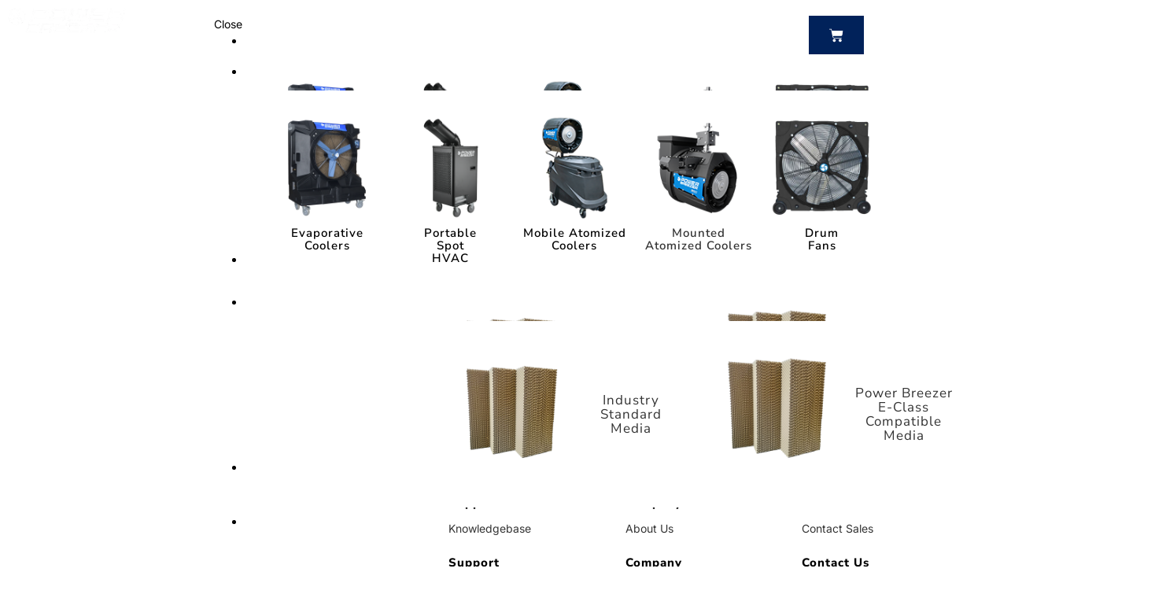

--- FILE ---
content_type: text/html; charset=UTF-8
request_url: https://www.powerbreezer.com/power-breezer-and-simigon-merger-closes-to-form-maxify-solutions-inc/
body_size: 48926
content:
<!DOCTYPE html>
<html lang="en-US">
<head>
	<meta charset="UTF-8">
	<meta name="viewport" content="width=device-width, initial-scale=1.0, viewport-fit=cover" />		<meta name='robots' content='index, follow, max-image-preview:large, max-snippet:-1, max-video-preview:-1' />
<link rel="preload" href="https://www.powerbreezer.com/wp-content/plugins/elementor/assets/js/frontend.js?ver=3.23.4" as="script"><link rel="preload" href="https://www.powerbreezer.com/wp-content/plugins/elementor/assets/js/frontend-modules.js?ver=3.23.4" as="script">
	<!-- This site is optimized with the Yoast SEO Premium plugin v23.0 (Yoast SEO v25.2) - https://yoast.com/wordpress/plugins/seo/ -->
	<title>Power Breezer and SimiGon Merger Closes to Form Maxify Solutions, Inc. - Power Breezer</title>
	<link rel="canonical" href="https://www.powerbreezer.com/power-breezer-and-simigon-merger-closes-to-form-maxify-solutions-inc/" />
	<meta name="twitter:card" content="summary_large_image" />
	<meta name="twitter:title" content="Power Breezer and SimiGon Merger Closes to Form Maxify Solutions, Inc. - Power Breezer" />
	<meta name="twitter:description" content="PRESS RELEASE FOR IMMEDIATE RELEASE 4 APRIL 2022 – CHARLOTTE, NC -Maxify Solutions, Inc (Maxify), a global leader in cooling solutions that increase the productivity of both people and assets in the e-commerce fulfillment industry, is proud to announce the completion of its merger with SimiGon Inc (SimiGon), a global leader in modeling, simulation and [&hellip;]" />
	<meta name="twitter:image" content="https://www.powerbreezer.com/wp-content/uploads/2022/01/Maxify-Simigon-Merger-Announcement.webp" />
	<script type="application/ld+json" class="yoast-schema-graph">{"@context":"https://schema.org","@graph":[{"@type":"WebPage","@id":"https://www.powerbreezer.com/power-breezer-and-simigon-merger-closes-to-form-maxify-solutions-inc/","url":"https://www.powerbreezer.com/power-breezer-and-simigon-merger-closes-to-form-maxify-solutions-inc/","name":"Power Breezer and SimiGon Merger Closes to Form Maxify Solutions, Inc. - Power Breezer","isPartOf":{"@id":"https://www.powerbreezer.com/#website"},"primaryImageOfPage":{"@id":"https://www.powerbreezer.com/power-breezer-and-simigon-merger-closes-to-form-maxify-solutions-inc/#primaryimage"},"image":{"@id":"https://www.powerbreezer.com/power-breezer-and-simigon-merger-closes-to-form-maxify-solutions-inc/#primaryimage"},"thumbnailUrl":"https://www.powerbreezer.com/wp-content/uploads/2022/01/Maxify-Simigon-Merger-Announcement.webp","datePublished":"2022-04-04T11:09:02+00:00","dateModified":"2022-04-04T12:27:54+00:00","author":{"@id":"https://www.powerbreezer.com/#/schema/person/5706147bc0c32404a432acd14b78a239"},"breadcrumb":{"@id":"https://www.powerbreezer.com/power-breezer-and-simigon-merger-closes-to-form-maxify-solutions-inc/#breadcrumb"},"inLanguage":"en-US","potentialAction":[{"@type":"ReadAction","target":["https://www.powerbreezer.com/power-breezer-and-simigon-merger-closes-to-form-maxify-solutions-inc/"]}]},{"@type":"ImageObject","inLanguage":"en-US","@id":"https://www.powerbreezer.com/power-breezer-and-simigon-merger-closes-to-form-maxify-solutions-inc/#primaryimage","url":"https://www.powerbreezer.com/wp-content/uploads/2022/01/Maxify-Simigon-Merger-Announcement.webp","contentUrl":"https://www.powerbreezer.com/wp-content/uploads/2022/01/Maxify-Simigon-Merger-Announcement.webp","width":1200,"height":675,"caption":"maxify simigon"},{"@type":"BreadcrumbList","@id":"https://www.powerbreezer.com/power-breezer-and-simigon-merger-closes-to-form-maxify-solutions-inc/#breadcrumb","itemListElement":[{"@type":"ListItem","position":1,"name":"Home","item":"https://www.powerbreezer.com/"},{"@type":"ListItem","position":2,"name":"Press / Media","item":"https://www.powerbreezer.com/category/press-media/"},{"@type":"ListItem","position":3,"name":"Power Breezer and SimiGon Merger Closes to Form Maxify Solutions, Inc."}]},{"@type":"WebSite","@id":"https://www.powerbreezer.com/#website","url":"https://www.powerbreezer.com/","name":"Power Breezer","description":"Mobile &amp; Mounted Cooling Systems","potentialAction":[{"@type":"SearchAction","target":{"@type":"EntryPoint","urlTemplate":"https://www.powerbreezer.com/?s={search_term_string}"},"query-input":{"@type":"PropertyValueSpecification","valueRequired":true,"valueName":"search_term_string"}}],"inLanguage":"en-US"},{"@type":"Person","@id":"https://www.powerbreezer.com/#/schema/person/5706147bc0c32404a432acd14b78a239","name":"Danny Gargano","image":{"@type":"ImageObject","inLanguage":"en-US","@id":"https://www.powerbreezer.com/#/schema/person/image/","url":"https://secure.gravatar.com/avatar/882cf658b2ede0c11cfa01be59d35016?s=96&d=mm&r=g","contentUrl":"https://secure.gravatar.com/avatar/882cf658b2ede0c11cfa01be59d35016?s=96&d=mm&r=g","caption":"Danny Gargano"},"description":"Danny Gargano is the Digital Marketing Manager at Power Breezer since 2021. Danny is an analytical thinker with over a decade of experience at digital marketing agencies and telecommunications.","sameAs":["https://www.linkedin.com/in/dangargano/"],"url":"https://www.powerbreezer.com/author/danny/"}]}</script>
	<!-- / Yoast SEO Premium plugin. -->


<link rel="alternate" type="application/rss+xml" title="Power Breezer &raquo; Feed" href="https://www.powerbreezer.com/feed/" />
<link rel="alternate" type="application/rss+xml" title="Power Breezer &raquo; Comments Feed" href="https://www.powerbreezer.com/comments/feed/" />
<script>
window._wpemojiSettings = {"baseUrl":"https:\/\/s.w.org\/images\/core\/emoji\/15.0.3\/72x72\/","ext":".png","svgUrl":"https:\/\/s.w.org\/images\/core\/emoji\/15.0.3\/svg\/","svgExt":".svg","source":{"wpemoji":"https:\/\/www.powerbreezer.com\/wp-includes\/js\/wp-emoji.js?ver=6.6.4","twemoji":"https:\/\/www.powerbreezer.com\/wp-includes\/js\/twemoji.js?ver=6.6.4"}};
/**
 * @output wp-includes/js/wp-emoji-loader.js
 */

/**
 * Emoji Settings as exported in PHP via _print_emoji_detection_script().
 * @typedef WPEmojiSettings
 * @type {object}
 * @property {?object} source
 * @property {?string} source.concatemoji
 * @property {?string} source.twemoji
 * @property {?string} source.wpemoji
 * @property {?boolean} DOMReady
 * @property {?Function} readyCallback
 */

/**
 * Support tests.
 * @typedef SupportTests
 * @type {object}
 * @property {?boolean} flag
 * @property {?boolean} emoji
 */

/**
 * IIFE to detect emoji support and load Twemoji if needed.
 *
 * @param {Window} window
 * @param {Document} document
 * @param {WPEmojiSettings} settings
 */
( function wpEmojiLoader( window, document, settings ) {
	if ( typeof Promise === 'undefined' ) {
		return;
	}

	var sessionStorageKey = 'wpEmojiSettingsSupports';
	var tests = [ 'flag', 'emoji' ];

	/**
	 * Checks whether the browser supports offloading to a Worker.
	 *
	 * @since 6.3.0
	 *
	 * @private
	 *
	 * @returns {boolean}
	 */
	function supportsWorkerOffloading() {
		return (
			typeof Worker !== 'undefined' &&
			typeof OffscreenCanvas !== 'undefined' &&
			typeof URL !== 'undefined' &&
			URL.createObjectURL &&
			typeof Blob !== 'undefined'
		);
	}

	/**
	 * @typedef SessionSupportTests
	 * @type {object}
	 * @property {number} timestamp
	 * @property {SupportTests} supportTests
	 */

	/**
	 * Get support tests from session.
	 *
	 * @since 6.3.0
	 *
	 * @private
	 *
	 * @returns {?SupportTests} Support tests, or null if not set or older than 1 week.
	 */
	function getSessionSupportTests() {
		try {
			/** @type {SessionSupportTests} */
			var item = JSON.parse(
				sessionStorage.getItem( sessionStorageKey )
			);
			if (
				typeof item === 'object' &&
				typeof item.timestamp === 'number' &&
				new Date().valueOf() < item.timestamp + 604800 && // Note: Number is a week in seconds.
				typeof item.supportTests === 'object'
			) {
				return item.supportTests;
			}
		} catch ( e ) {}
		return null;
	}

	/**
	 * Persist the supports in session storage.
	 *
	 * @since 6.3.0
	 *
	 * @private
	 *
	 * @param {SupportTests} supportTests Support tests.
	 */
	function setSessionSupportTests( supportTests ) {
		try {
			/** @type {SessionSupportTests} */
			var item = {
				supportTests: supportTests,
				timestamp: new Date().valueOf()
			};

			sessionStorage.setItem(
				sessionStorageKey,
				JSON.stringify( item )
			);
		} catch ( e ) {}
	}

	/**
	 * Checks if two sets of Emoji characters render the same visually.
	 *
	 * This function may be serialized to run in a Worker. Therefore, it cannot refer to variables from the containing
	 * scope. Everything must be passed by parameters.
	 *
	 * @since 4.9.0
	 *
	 * @private
	 *
	 * @param {CanvasRenderingContext2D} context 2D Context.
	 * @param {string} set1 Set of Emoji to test.
	 * @param {string} set2 Set of Emoji to test.
	 *
	 * @return {boolean} True if the two sets render the same.
	 */
	function emojiSetsRenderIdentically( context, set1, set2 ) {
		// Cleanup from previous test.
		context.clearRect( 0, 0, context.canvas.width, context.canvas.height );
		context.fillText( set1, 0, 0 );
		var rendered1 = new Uint32Array(
			context.getImageData(
				0,
				0,
				context.canvas.width,
				context.canvas.height
			).data
		);

		// Cleanup from previous test.
		context.clearRect( 0, 0, context.canvas.width, context.canvas.height );
		context.fillText( set2, 0, 0 );
		var rendered2 = new Uint32Array(
			context.getImageData(
				0,
				0,
				context.canvas.width,
				context.canvas.height
			).data
		);

		return rendered1.every( function ( rendered2Data, index ) {
			return rendered2Data === rendered2[ index ];
		} );
	}

	/**
	 * Determines if the browser properly renders Emoji that Twemoji can supplement.
	 *
	 * This function may be serialized to run in a Worker. Therefore, it cannot refer to variables from the containing
	 * scope. Everything must be passed by parameters.
	 *
	 * @since 4.2.0
	 *
	 * @private
	 *
	 * @param {CanvasRenderingContext2D} context 2D Context.
	 * @param {string} type Whether to test for support of "flag" or "emoji".
	 * @param {Function} emojiSetsRenderIdentically Reference to emojiSetsRenderIdentically function, needed due to minification.
	 *
	 * @return {boolean} True if the browser can render emoji, false if it cannot.
	 */
	function browserSupportsEmoji( context, type, emojiSetsRenderIdentically ) {
		var isIdentical;

		switch ( type ) {
			case 'flag':
				/*
				 * Test for Transgender flag compatibility. Added in Unicode 13.
				 *
				 * To test for support, we try to render it, and compare the rendering to how it would look if
				 * the browser doesn't render it correctly (white flag emoji + transgender symbol).
				 */
				isIdentical = emojiSetsRenderIdentically(
					context,
					'\uD83C\uDFF3\uFE0F\u200D\u26A7\uFE0F', // as a zero-width joiner sequence
					'\uD83C\uDFF3\uFE0F\u200B\u26A7\uFE0F' // separated by a zero-width space
				);

				if ( isIdentical ) {
					return false;
				}

				/*
				 * Test for UN flag compatibility. This is the least supported of the letter locale flags,
				 * so gives us an easy test for full support.
				 *
				 * To test for support, we try to render it, and compare the rendering to how it would look if
				 * the browser doesn't render it correctly ([U] + [N]).
				 */
				isIdentical = emojiSetsRenderIdentically(
					context,
					'\uD83C\uDDFA\uD83C\uDDF3', // as the sequence of two code points
					'\uD83C\uDDFA\u200B\uD83C\uDDF3' // as the two code points separated by a zero-width space
				);

				if ( isIdentical ) {
					return false;
				}

				/*
				 * Test for English flag compatibility. England is a country in the United Kingdom, it
				 * does not have a two letter locale code but rather a five letter sub-division code.
				 *
				 * To test for support, we try to render it, and compare the rendering to how it would look if
				 * the browser doesn't render it correctly (black flag emoji + [G] + [B] + [E] + [N] + [G]).
				 */
				isIdentical = emojiSetsRenderIdentically(
					context,
					// as the flag sequence
					'\uD83C\uDFF4\uDB40\uDC67\uDB40\uDC62\uDB40\uDC65\uDB40\uDC6E\uDB40\uDC67\uDB40\uDC7F',
					// with each code point separated by a zero-width space
					'\uD83C\uDFF4\u200B\uDB40\uDC67\u200B\uDB40\uDC62\u200B\uDB40\uDC65\u200B\uDB40\uDC6E\u200B\uDB40\uDC67\u200B\uDB40\uDC7F'
				);

				return ! isIdentical;
			case 'emoji':
				/*
				 * Four and twenty blackbirds baked in a pie.
				 *
				 * To test for Emoji 15.0 support, try to render a new emoji: Blackbird.
				 *
				 * The Blackbird is a ZWJ sequence combining 🐦 Bird and ⬛ large black square.,
				 *
				 * 0x1F426 (\uD83D\uDC26) == Bird
				 * 0x200D == Zero-Width Joiner (ZWJ) that links the code points for the new emoji or
				 * 0x200B == Zero-Width Space (ZWS) that is rendered for clients not supporting the new emoji.
				 * 0x2B1B == Large Black Square
				 *
				 * When updating this test for future Emoji releases, ensure that individual emoji that make up the
				 * sequence come from older emoji standards.
				 */
				isIdentical = emojiSetsRenderIdentically(
					context,
					'\uD83D\uDC26\u200D\u2B1B', // as the zero-width joiner sequence
					'\uD83D\uDC26\u200B\u2B1B' // separated by a zero-width space
				);

				return ! isIdentical;
		}

		return false;
	}

	/**
	 * Checks emoji support tests.
	 *
	 * This function may be serialized to run in a Worker. Therefore, it cannot refer to variables from the containing
	 * scope. Everything must be passed by parameters.
	 *
	 * @since 6.3.0
	 *
	 * @private
	 *
	 * @param {string[]} tests Tests.
	 * @param {Function} browserSupportsEmoji Reference to browserSupportsEmoji function, needed due to minification.
	 * @param {Function} emojiSetsRenderIdentically Reference to emojiSetsRenderIdentically function, needed due to minification.
	 *
	 * @return {SupportTests} Support tests.
	 */
	function testEmojiSupports( tests, browserSupportsEmoji, emojiSetsRenderIdentically ) {
		var canvas;
		if (
			typeof WorkerGlobalScope !== 'undefined' &&
			self instanceof WorkerGlobalScope
		) {
			canvas = new OffscreenCanvas( 300, 150 ); // Dimensions are default for HTMLCanvasElement.
		} else {
			canvas = document.createElement( 'canvas' );
		}

		var context = canvas.getContext( '2d', { willReadFrequently: true } );

		/*
		 * Chrome on OS X added native emoji rendering in M41. Unfortunately,
		 * it doesn't work when the font is bolder than 500 weight. So, we
		 * check for bold rendering support to avoid invisible emoji in Chrome.
		 */
		context.textBaseline = 'top';
		context.font = '600 32px Arial';

		var supports = {};
		tests.forEach( function ( test ) {
			supports[ test ] = browserSupportsEmoji( context, test, emojiSetsRenderIdentically );
		} );
		return supports;
	}

	/**
	 * Adds a script to the head of the document.
	 *
	 * @ignore
	 *
	 * @since 4.2.0
	 *
	 * @param {string} src The url where the script is located.
	 *
	 * @return {void}
	 */
	function addScript( src ) {
		var script = document.createElement( 'script' );
		script.src = src;
		script.defer = true;
		document.head.appendChild( script );
	}

	settings.supports = {
		everything: true,
		everythingExceptFlag: true
	};

	// Create a promise for DOMContentLoaded since the worker logic may finish after the event has fired.
	var domReadyPromise = new Promise( function ( resolve ) {
		document.addEventListener( 'DOMContentLoaded', resolve, {
			once: true
		} );
	} );

	// Obtain the emoji support from the browser, asynchronously when possible.
	new Promise( function ( resolve ) {
		var supportTests = getSessionSupportTests();
		if ( supportTests ) {
			resolve( supportTests );
			return;
		}

		if ( supportsWorkerOffloading() ) {
			try {
				// Note that the functions are being passed as arguments due to minification.
				var workerScript =
					'postMessage(' +
					testEmojiSupports.toString() +
					'(' +
					[
						JSON.stringify( tests ),
						browserSupportsEmoji.toString(),
						emojiSetsRenderIdentically.toString()
					].join( ',' ) +
					'));';
				var blob = new Blob( [ workerScript ], {
					type: 'text/javascript'
				} );
				var worker = new Worker( URL.createObjectURL( blob ), { name: 'wpTestEmojiSupports' } );
				worker.onmessage = function ( event ) {
					supportTests = event.data;
					setSessionSupportTests( supportTests );
					worker.terminate();
					resolve( supportTests );
				};
				return;
			} catch ( e ) {}
		}

		supportTests = testEmojiSupports( tests, browserSupportsEmoji, emojiSetsRenderIdentically );
		setSessionSupportTests( supportTests );
		resolve( supportTests );
	} )
		// Once the browser emoji support has been obtained from the session, finalize the settings.
		.then( function ( supportTests ) {
			/*
			 * Tests the browser support for flag emojis and other emojis, and adjusts the
			 * support settings accordingly.
			 */
			for ( var test in supportTests ) {
				settings.supports[ test ] = supportTests[ test ];

				settings.supports.everything =
					settings.supports.everything && settings.supports[ test ];

				if ( 'flag' !== test ) {
					settings.supports.everythingExceptFlag =
						settings.supports.everythingExceptFlag &&
						settings.supports[ test ];
				}
			}

			settings.supports.everythingExceptFlag =
				settings.supports.everythingExceptFlag &&
				! settings.supports.flag;

			// Sets DOMReady to false and assigns a ready function to settings.
			settings.DOMReady = false;
			settings.readyCallback = function () {
				settings.DOMReady = true;
			};
		} )
		.then( function () {
			return domReadyPromise;
		} )
		.then( function () {
			// When the browser can not render everything we need to load a polyfill.
			if ( ! settings.supports.everything ) {
				settings.readyCallback();

				var src = settings.source || {};

				if ( src.concatemoji ) {
					addScript( src.concatemoji );
				} else if ( src.wpemoji && src.twemoji ) {
					addScript( src.twemoji );
					addScript( src.wpemoji );
				}
			}
		} );
} )( window, document, window._wpemojiSettings );
</script>
<link rel='stylesheet' id='font-awesome-css' href='https://www.powerbreezer.com/wp-content/plugins/woocommerce-ajax-filters/berocket/assets/css/font-awesome.min.css?ver=6.6.4' media='all' />
<link rel='stylesheet' id='flexible-shipping-ups-blocks-integration-editor-css' href='https://www.powerbreezer.com/wp-content/plugins/flexible-shipping-ups-pro/build/style-point-selection-block.css?ver=1738592571' media='all' />
<link rel='stylesheet' id='berocket_aapf_widget-style-css' href='https://www.powerbreezer.com/wp-content/plugins/woocommerce-ajax-filters/assets/frontend/css/fullmain.min.css?ver=3.1.9.3' media='all' />
<link rel='stylesheet' id='premium-addons-css' href='https://www.powerbreezer.com/wp-content/plugins/premium-addons-for-elementor/assets/frontend/css/premium-addons.css?ver=4.11.12' media='all' />
<link rel='stylesheet' id='premium-pro-css' href='https://www.powerbreezer.com/wp-content/plugins/premium-addons-pro/assets/frontend/css/premium-addons.css?ver=2.9.25' media='all' />
<style id='wp-emoji-styles-inline-css'>

	img.wp-smiley, img.emoji {
		display: inline !important;
		border: none !important;
		box-shadow: none !important;
		height: 1em !important;
		width: 1em !important;
		margin: 0 0.07em !important;
		vertical-align: -0.1em !important;
		background: none !important;
		padding: 0 !important;
	}
</style>
<style id='wc-cart-button-cart-pdf-button-style-inline-css'>
.cart-pdf-button{display:inline-flex;justify-content:center;text-align:center}

</style>
<style id='classic-theme-styles-inline-css'>
/**
 * These rules are needed for backwards compatibility.
 * They should match the button element rules in the base theme.json file.
 */
.wp-block-button__link {
	color: #ffffff;
	background-color: #32373c;
	border-radius: 9999px; /* 100% causes an oval, but any explicit but really high value retains the pill shape. */

	/* This needs a low specificity so it won't override the rules from the button element if defined in theme.json. */
	box-shadow: none;
	text-decoration: none;

	/* The extra 2px are added to size solids the same as the outline versions.*/
	padding: calc(0.667em + 2px) calc(1.333em + 2px);

	font-size: 1.125em;
}

.wp-block-file__button {
	background: #32373c;
	color: #ffffff;
	text-decoration: none;
}

</style>
<style id='global-styles-inline-css'>
:root{--wp--preset--aspect-ratio--square: 1;--wp--preset--aspect-ratio--4-3: 4/3;--wp--preset--aspect-ratio--3-4: 3/4;--wp--preset--aspect-ratio--3-2: 3/2;--wp--preset--aspect-ratio--2-3: 2/3;--wp--preset--aspect-ratio--16-9: 16/9;--wp--preset--aspect-ratio--9-16: 9/16;--wp--preset--color--black: #000000;--wp--preset--color--cyan-bluish-gray: #abb8c3;--wp--preset--color--white: #ffffff;--wp--preset--color--pale-pink: #f78da7;--wp--preset--color--vivid-red: #cf2e2e;--wp--preset--color--luminous-vivid-orange: #ff6900;--wp--preset--color--luminous-vivid-amber: #fcb900;--wp--preset--color--light-green-cyan: #7bdcb5;--wp--preset--color--vivid-green-cyan: #00d084;--wp--preset--color--pale-cyan-blue: #8ed1fc;--wp--preset--color--vivid-cyan-blue: #0693e3;--wp--preset--color--vivid-purple: #9b51e0;--wp--preset--gradient--vivid-cyan-blue-to-vivid-purple: linear-gradient(135deg,rgba(6,147,227,1) 0%,rgb(155,81,224) 100%);--wp--preset--gradient--light-green-cyan-to-vivid-green-cyan: linear-gradient(135deg,rgb(122,220,180) 0%,rgb(0,208,130) 100%);--wp--preset--gradient--luminous-vivid-amber-to-luminous-vivid-orange: linear-gradient(135deg,rgba(252,185,0,1) 0%,rgba(255,105,0,1) 100%);--wp--preset--gradient--luminous-vivid-orange-to-vivid-red: linear-gradient(135deg,rgba(255,105,0,1) 0%,rgb(207,46,46) 100%);--wp--preset--gradient--very-light-gray-to-cyan-bluish-gray: linear-gradient(135deg,rgb(238,238,238) 0%,rgb(169,184,195) 100%);--wp--preset--gradient--cool-to-warm-spectrum: linear-gradient(135deg,rgb(74,234,220) 0%,rgb(151,120,209) 20%,rgb(207,42,186) 40%,rgb(238,44,130) 60%,rgb(251,105,98) 80%,rgb(254,248,76) 100%);--wp--preset--gradient--blush-light-purple: linear-gradient(135deg,rgb(255,206,236) 0%,rgb(152,150,240) 100%);--wp--preset--gradient--blush-bordeaux: linear-gradient(135deg,rgb(254,205,165) 0%,rgb(254,45,45) 50%,rgb(107,0,62) 100%);--wp--preset--gradient--luminous-dusk: linear-gradient(135deg,rgb(255,203,112) 0%,rgb(199,81,192) 50%,rgb(65,88,208) 100%);--wp--preset--gradient--pale-ocean: linear-gradient(135deg,rgb(255,245,203) 0%,rgb(182,227,212) 50%,rgb(51,167,181) 100%);--wp--preset--gradient--electric-grass: linear-gradient(135deg,rgb(202,248,128) 0%,rgb(113,206,126) 100%);--wp--preset--gradient--midnight: linear-gradient(135deg,rgb(2,3,129) 0%,rgb(40,116,252) 100%);--wp--preset--font-size--small: 13px;--wp--preset--font-size--medium: 20px;--wp--preset--font-size--large: 36px;--wp--preset--font-size--x-large: 42px;--wp--preset--spacing--20: 0.44rem;--wp--preset--spacing--30: 0.67rem;--wp--preset--spacing--40: 1rem;--wp--preset--spacing--50: 1.5rem;--wp--preset--spacing--60: 2.25rem;--wp--preset--spacing--70: 3.38rem;--wp--preset--spacing--80: 5.06rem;--wp--preset--shadow--natural: 6px 6px 9px rgba(0, 0, 0, 0.2);--wp--preset--shadow--deep: 12px 12px 50px rgba(0, 0, 0, 0.4);--wp--preset--shadow--sharp: 6px 6px 0px rgba(0, 0, 0, 0.2);--wp--preset--shadow--outlined: 6px 6px 0px -3px rgba(255, 255, 255, 1), 6px 6px rgba(0, 0, 0, 1);--wp--preset--shadow--crisp: 6px 6px 0px rgba(0, 0, 0, 1);}:where(.is-layout-flex){gap: 0.5em;}:where(.is-layout-grid){gap: 0.5em;}body .is-layout-flex{display: flex;}.is-layout-flex{flex-wrap: wrap;align-items: center;}.is-layout-flex > :is(*, div){margin: 0;}body .is-layout-grid{display: grid;}.is-layout-grid > :is(*, div){margin: 0;}:where(.wp-block-columns.is-layout-flex){gap: 2em;}:where(.wp-block-columns.is-layout-grid){gap: 2em;}:where(.wp-block-post-template.is-layout-flex){gap: 1.25em;}:where(.wp-block-post-template.is-layout-grid){gap: 1.25em;}.has-black-color{color: var(--wp--preset--color--black) !important;}.has-cyan-bluish-gray-color{color: var(--wp--preset--color--cyan-bluish-gray) !important;}.has-white-color{color: var(--wp--preset--color--white) !important;}.has-pale-pink-color{color: var(--wp--preset--color--pale-pink) !important;}.has-vivid-red-color{color: var(--wp--preset--color--vivid-red) !important;}.has-luminous-vivid-orange-color{color: var(--wp--preset--color--luminous-vivid-orange) !important;}.has-luminous-vivid-amber-color{color: var(--wp--preset--color--luminous-vivid-amber) !important;}.has-light-green-cyan-color{color: var(--wp--preset--color--light-green-cyan) !important;}.has-vivid-green-cyan-color{color: var(--wp--preset--color--vivid-green-cyan) !important;}.has-pale-cyan-blue-color{color: var(--wp--preset--color--pale-cyan-blue) !important;}.has-vivid-cyan-blue-color{color: var(--wp--preset--color--vivid-cyan-blue) !important;}.has-vivid-purple-color{color: var(--wp--preset--color--vivid-purple) !important;}.has-black-background-color{background-color: var(--wp--preset--color--black) !important;}.has-cyan-bluish-gray-background-color{background-color: var(--wp--preset--color--cyan-bluish-gray) !important;}.has-white-background-color{background-color: var(--wp--preset--color--white) !important;}.has-pale-pink-background-color{background-color: var(--wp--preset--color--pale-pink) !important;}.has-vivid-red-background-color{background-color: var(--wp--preset--color--vivid-red) !important;}.has-luminous-vivid-orange-background-color{background-color: var(--wp--preset--color--luminous-vivid-orange) !important;}.has-luminous-vivid-amber-background-color{background-color: var(--wp--preset--color--luminous-vivid-amber) !important;}.has-light-green-cyan-background-color{background-color: var(--wp--preset--color--light-green-cyan) !important;}.has-vivid-green-cyan-background-color{background-color: var(--wp--preset--color--vivid-green-cyan) !important;}.has-pale-cyan-blue-background-color{background-color: var(--wp--preset--color--pale-cyan-blue) !important;}.has-vivid-cyan-blue-background-color{background-color: var(--wp--preset--color--vivid-cyan-blue) !important;}.has-vivid-purple-background-color{background-color: var(--wp--preset--color--vivid-purple) !important;}.has-black-border-color{border-color: var(--wp--preset--color--black) !important;}.has-cyan-bluish-gray-border-color{border-color: var(--wp--preset--color--cyan-bluish-gray) !important;}.has-white-border-color{border-color: var(--wp--preset--color--white) !important;}.has-pale-pink-border-color{border-color: var(--wp--preset--color--pale-pink) !important;}.has-vivid-red-border-color{border-color: var(--wp--preset--color--vivid-red) !important;}.has-luminous-vivid-orange-border-color{border-color: var(--wp--preset--color--luminous-vivid-orange) !important;}.has-luminous-vivid-amber-border-color{border-color: var(--wp--preset--color--luminous-vivid-amber) !important;}.has-light-green-cyan-border-color{border-color: var(--wp--preset--color--light-green-cyan) !important;}.has-vivid-green-cyan-border-color{border-color: var(--wp--preset--color--vivid-green-cyan) !important;}.has-pale-cyan-blue-border-color{border-color: var(--wp--preset--color--pale-cyan-blue) !important;}.has-vivid-cyan-blue-border-color{border-color: var(--wp--preset--color--vivid-cyan-blue) !important;}.has-vivid-purple-border-color{border-color: var(--wp--preset--color--vivid-purple) !important;}.has-vivid-cyan-blue-to-vivid-purple-gradient-background{background: var(--wp--preset--gradient--vivid-cyan-blue-to-vivid-purple) !important;}.has-light-green-cyan-to-vivid-green-cyan-gradient-background{background: var(--wp--preset--gradient--light-green-cyan-to-vivid-green-cyan) !important;}.has-luminous-vivid-amber-to-luminous-vivid-orange-gradient-background{background: var(--wp--preset--gradient--luminous-vivid-amber-to-luminous-vivid-orange) !important;}.has-luminous-vivid-orange-to-vivid-red-gradient-background{background: var(--wp--preset--gradient--luminous-vivid-orange-to-vivid-red) !important;}.has-very-light-gray-to-cyan-bluish-gray-gradient-background{background: var(--wp--preset--gradient--very-light-gray-to-cyan-bluish-gray) !important;}.has-cool-to-warm-spectrum-gradient-background{background: var(--wp--preset--gradient--cool-to-warm-spectrum) !important;}.has-blush-light-purple-gradient-background{background: var(--wp--preset--gradient--blush-light-purple) !important;}.has-blush-bordeaux-gradient-background{background: var(--wp--preset--gradient--blush-bordeaux) !important;}.has-luminous-dusk-gradient-background{background: var(--wp--preset--gradient--luminous-dusk) !important;}.has-pale-ocean-gradient-background{background: var(--wp--preset--gradient--pale-ocean) !important;}.has-electric-grass-gradient-background{background: var(--wp--preset--gradient--electric-grass) !important;}.has-midnight-gradient-background{background: var(--wp--preset--gradient--midnight) !important;}.has-small-font-size{font-size: var(--wp--preset--font-size--small) !important;}.has-medium-font-size{font-size: var(--wp--preset--font-size--medium) !important;}.has-large-font-size{font-size: var(--wp--preset--font-size--large) !important;}.has-x-large-font-size{font-size: var(--wp--preset--font-size--x-large) !important;}
:where(.wp-block-post-template.is-layout-flex){gap: 1.25em;}:where(.wp-block-post-template.is-layout-grid){gap: 1.25em;}
:where(.wp-block-columns.is-layout-flex){gap: 2em;}:where(.wp-block-columns.is-layout-grid){gap: 2em;}
:root :where(.wp-block-pullquote){font-size: 1.5em;line-height: 1.6;}
</style>
<link rel='stylesheet' id='slc-login-captcha-style-css' href='https://www.powerbreezer.com/wp-content/plugins/simple-login-captcha/styles/login.css?ver=1.3.6' media='all' />
<link rel='stylesheet' id='wc-cart-pdf-css' href='https://www.powerbreezer.com/wp-content/plugins/wc-cart-pdf/assets/css/wc-cart-pdf.css?ver=2.9.3' media='all' />
<style id='nfd-wonder-blocks-utilities-inline-css'>
.nfd-relative{position:relative!important}.-nfd-bottom-1{bottom:-.25rem!important}.-nfd-top-0\.5{top:-.125rem!important}.-nfd-top-1{top:-.25rem!important}.nfd-top-10{top:2.5rem!important}.nfd-col-start-1{grid-column-start:1!important}.nfd-col-start-2{grid-column-start:2!important}.nfd-col-start-3{grid-column-start:3!important}.nfd-col-start-4{grid-column-start:4!important}.nfd-col-start-5{grid-column-start:5!important}.nfd-col-start-6{grid-column-start:6!important}.nfd-col-start-7{grid-column-start:7!important}.nfd-col-end-10{grid-column-end:10!important}.nfd-col-end-11{grid-column-end:11!important}.nfd-col-end-12{grid-column-end:12!important}.nfd-col-end-13{grid-column-end:13!important}.nfd-col-end-7{grid-column-end:7!important}.nfd-col-end-8{grid-column-end:8!important}.nfd-col-end-9{grid-column-end:9!important}.nfd-row-start-1{grid-row-start:1!important}.-nfd-mx-2:not([style*=margin]){margin-left:-.5rem!important;margin-right:-.5rem!important}.nfd-my-0:not([style*=margin]){margin-bottom:0!important;margin-top:0!important}.nfd-mb-8:not([style*=margin]){margin-bottom:2rem!important}.nfd-mt-2:not([style*=margin]){margin-top:.5rem!important}.nfd-mt-8:not([style*=margin]){margin-top:2rem!important}.nfd-mt-\[-100px\]:not([style*=margin]){margin-top:-100px!important}.nfd-grid{display:grid!important}.nfd-h-full{height:100%!important}.nfd-w-full{width:100%!important}.nfd-shrink-0{flex-shrink:0!important}.nfd-grow{flex-grow:1!important}.nfd-grid-cols-11{grid-template-columns:repeat(11,minmax(0,1fr))!important}.nfd-grid-cols-12{grid-template-columns:repeat(12,minmax(0,1fr))!important}.nfd-grid-cols-2{grid-template-columns:repeat(2,minmax(0,1fr))!important}.nfd-grid-rows-1{grid-template-rows:repeat(1,minmax(0,1fr))!important}.nfd-items-center{align-items:center!important}.nfd-gap-y-10{row-gap:2.5rem!important}.nfd-overflow-hidden{overflow:hidden!important}.nfd-border-b{border-bottom-width:1px!important}.nfd-border-dashed{border-style:dashed!important}.nfd-p-0:not([style*=padding]){padding:0!important}.nfd-p-10:not([style*=padding]){padding:2.5rem!important}.nfd-p-2:not([style*=padding]){padding:.5rem!important}.nfd-p-4:not([style*=padding]){padding:1rem!important}.nfd-p-8:not([style*=padding]){padding:2rem!important}.nfd-px-0:not([style*=padding]){padding-left:0!important;padding-right:0!important}.nfd-px-4:not([style*=padding]){padding-left:1rem!important;padding-right:1rem!important}.nfd-px-8:not([style*=padding]){padding-left:2rem!important;padding-right:2rem!important}.nfd-py-0:not([style*=padding]){padding-bottom:0!important;padding-top:0!important}.nfd-py-4:not([style*=padding]){padding-bottom:1rem!important;padding-top:1rem!important}.nfd-py-5:not([style*=padding]){padding-bottom:1.25rem!important;padding-top:1.25rem!important}.nfd-pt-0:not([style*=padding]){padding-top:0!important}.nfd-text-left{text-align:left!important}.nfd-wc-products{self-align:flex-start!important;flex-grow:0!important}.nfd-wc-products>ul{row-gap:calc(var(--wndb--gap--2xl)*var(--wndb--gap--scale-factor))!important}.nfd-wc-products .wc-block-grid__product-image{overflow:hidden!important}.nfd-wc-products .wc-block-grid__product-image img{transition:transform .6s ease-in-out!important}.nfd-wc-products .wc-block-grid__product-image img:hover{transform:scale(1.1)!important}.nfd-wc-products .wc-block-components-product-sale-badge{backdrop-filter:blur(4px)!important;background:hsla(0,0%,100%,.5)!important;border:1px solid hsla(0,0%,100%,.2)!important;border-radius:999px!important;font-size:.8125rem!important;font-weight:700!important;margin:6px!important;padding:4px 12px!important}.nfd-wc-products .wc-block-components-product-sale-badge>span{background:transparent!important}.nfd-wc-products .wc-block-components-product-price{color:inherit!important}.nfd-wc-search .wp-block-search__inside-wrapper{background-color:var(--wndb--color--borders)!important;border:2px solid var(--wndb--color--subtle)!important;border-radius:999px!important;max-width:100%!important;padding:0!important;width:25rem!important}.nfd-wc-search .wp-block-search__inside-wrapper input[type=search]{background:none!important;border:none!important;border-bottom-left-radius:999px!important;border-top-left-radius:999px!important;color:var(--wndb--color--text--contrast)!important;font-size:1.25rem!important;font-weight:500!important;min-height:3.75rem!important;padding-inline:24px!important}.nfd-wc-search .wp-block-search__inside-wrapper:has(button:focus),.nfd-wc-search .wp-block-search__inside-wrapper:has(input[type=search]:focus){outline:2px solid var(--wndb--color--text--contrast)!important;outline-offset:2px!important}.nfd-wc-search .wp-block-search__button{aspect-ratio:1/1!important;background:var(--wndb-gray-800)!important;border-radius:999px!important;height:100%!important;margin-left:0!important;margin-right:2px!important;margin-top:2px!important}.nfd-wc-search .wp-block-search__button:focus,.nfd-wc-search .wp-block-search__button:hover{background:var(--wndb-gray-900)!important;filter:none!important;outline:2px solid var(--wndb-gray-900)!important;outline-offset:2px!important}.nfd-wc-search .wp-block-search__inside-wrapper input[type=search]::-moz-placeholder{color:var(--wndb--color--text--faded)!important}.nfd-wc-search .wp-block-search__inside-wrapper input[type=search]::placeholder{color:var(--wndb--color--text--faded)!important}.nfd-commerce-icons{align-items:center!important;display:flex!important;flex-direction:row!important;gap:8px!important}.nfd-commerce-icons .wc-block-cart-link__text{display:none!important}.nfd-commerce-icons .wp-block-search__button svg,.nfd-commerce-icons svg.wc-block-customer-account__account-icon,.nfd-commerce-icons svg.wc-block-mini-cart__icon{height:28px!important;width:28px!important}.nfd-commerce-icons .wp-block-search__button-only .wp-block-search__button.has-icon{align-items:center!important;background:none!important;color:currentcolor!important;display:flex!important;padding:0!important}.nfd-commerce-icons .wp-block-search__button-only .wp-block-search__input{margin-right:.5em!important}.nfd-commerce-icons .wp-block-woocommerce-customer-account a{padding:0!important}:root{--wndb-mask-color:rgba(0,0,0,.15);--wndb-mask-position:50% 50% at 50% 20%;--wndb-mask-opacity:0.35}[class*=nfd-bg-effect]{isolation:isolate!important;position:relative!important}[class*=nfd-wb-header] [class*=nfd-bg-effect]{z-index:1!important}.has-modal-open [class*=nfd-bg-effect]{isolation:unset!important}.nfd-bg-effect-position-center{--wndb-mask-position:50% 50% at 50% 50%}[class*=nfd-bg-effect]:after{content:""!important;inset:0!important;-webkit-mask-image:radial-gradient(ellipse var(--wndb-mask-position),#000 70%,rgba(0,0,0,.3) 100%)!important;mask-image:radial-gradient(ellipse var(--wndb-mask-position),#000 70%,rgba(0,0,0,.3) 100%)!important;opacity:var(--wndb-mask-opacity)!important;pointer-events:none!important;position:absolute!important;z-index:-1!important}.nfd-bg-effect-dots:after{--wndb-mask-opacity:1;background:radial-gradient(var(--wndb-mask-color) 1px,transparent 1px)!important;background-size:20px 20px!important}.nfd-bg-effect-grid:after{background-image:linear-gradient(to right,var(--wndb-mask-color) 1px,transparent 1px),linear-gradient(to bottom,var(--wndb-mask-color) 1px,transparent 1px)!important;background-size:50px 50px!important}.nfd-bg-effect-grid-perspective{perspective:1000px!important}.has-modal-open .nfd-bg-effect-grid-perspective{perspective:unset!important}.nfd-bg-effect-grid-perspective:after{--wndb-mask-opacity:0.6;background-size:100px 100px!important;transform:rotateX(-60deg) translateZ(0)!important;transform-origin:top!important;transform-style:preserve-3d!important}.nfd-bg-effect-grid-2:after,.nfd-bg-effect-grid-perspective:after{background-image:linear-gradient(to right,var(--wndb-mask-color) 1px,transparent 1px),linear-gradient(to bottom,var(--wndb-mask-color) 1px,transparent 1px)!important}.nfd-bg-effect-grid-2:after{background-size:14px 32px!important}.nfd-bg-effect-grid-3{overflow:hidden!important}.nfd-bg-effect-grid-3:after{background-image:linear-gradient(to right,var(--wndb-mask-color) 1px,transparent 1px),linear-gradient(to bottom,var(--wndb-mask-color) 1px,transparent 1px)!important;background-size:32px 80px!important;right:-40%!important;top:-20%!important;transform:scale(1.5) skew(-30deg,30deg)!important}.nfd-bg-effect-lines:after{--wndb-mask-opacity:0.4;background-image:linear-gradient(to right,var(--wndb-mask-color) 1px,transparent 1px)!important;background-size:48px!important}.nfd-bg-effect-lines-2{--wndb-mask-opacity:0.45;overflow:hidden!important;perspective:1000px!important}.has-modal-open .nfd-bg-effect-lines-2{perspective:unset!important}.nfd-bg-effect-lines-2:after{background-image:linear-gradient(to right,var(--wndb-mask-color) 1px,transparent 1px)!important;background-size:30px!important;right:-40%!important;top:-20%!important;transform:rotateX(-45deg) skew(-16deg) translateZ(0)!important;transform-origin:right!important;transform-style:preserve-3d!important}.nfd-mask-opacity-0:after{--wndb-mask-opacity:0.8}:where(:root){--wndb--max-w--prose:min(65ch,1100px)}.nfd-max-w-prose:not(.nfd-max-w-full),:where(.nfd-text-balance:not(.nfd-max-w-full)){max-width:var(--wndb--max-w--prose)!important}.nfd-max-w-prose:not(.nfd-max-w-full).has-text-align-center,:where(.nfd-text-balance:not(.nfd-max-w-full)).has-text-align-center{margin-inline:auto!important}.nfd-max-w-prose:not(.nfd-max-w-full).has-text-align-right,:where(.nfd-text-balance:not(.nfd-max-w-full)).has-text-align-right{margin-inline-start:auto!important}:where(.nfd-text-balance){text-wrap:balance!important}.nfd-text-balance>h1,.nfd-text-balance>h2,.nfd-text-balance>h3,.nfd-text-balance>h4,.nfd-text-balance>p{text-wrap:balance!important}.nfd-text-pretty,.nfd-text-pretty>h1,.nfd-text-pretty>h2,.nfd-text-pretty>h3,.nfd-text-pretty>h4,.nfd-text-pretty>p{text-wrap:pretty!important}.wp-block-image figcaption{font-weight:400!important;margin-inline:auto!important;max-width:64ch!important;padding-block-start:.5em!important;text-wrap:balance!important}.wp-block-quote>.nfd-text-pretty{font-weight:550;margin-block:.25em}:where(:root){--wndb--text-scale-factor:1;--wndb--text--xs:0.75rem;--wndb--text--sm:0.875rem;--wndb--text--base:1rem;--wndb--text--md:1.125rem;--wndb--text--lg:1.5rem;--wndb--text--xl:2.375rem;--wndb--text--huge:clamp(2.75rem,1.4688rem + 2.5vw,3.5rem);--wndb--text-giga:clamp(3.25rem,2.546875rem + 2.25vw,4.375rem)}.nfd-text-xs:not([class*=font-size]):not([style*=font-size]){font-size:calc(var(--wndb--text--xs)*var(--wndb--text-scale-factor))!important}.nfd-text-xs:not([style*=letter-spacing]){letter-spacing:.05em!important}.nfd-text-sm:not([class*=font-size]):not([style*=font-size]){font-size:calc(var(--wndb--text--sm)*var(--wndb--text-scale-factor))!important}.nfd-text-base:not([class*=font-size]):not([style*=font-size]){font-size:calc(var(--wndb--text--base)*var(--wndb--text-scale-factor))!important}.nfd-text-md:not([class*=font-size]):not([style*=font-size]){font-size:calc(var(--wndb--text--md)*var(--wndb--text-scale-factor))!important}.nfd-text-base:not([style*=line-height]),.nfd-text-md:not([style*=line-height]){line-height:1.6!important}.nfd-text-lg:not([class*=font-size]):not([style*=font-size]){font-size:calc(var(--wndb--text--lg)*var(--wndb--text-scale-factor))!important}.nfd-text-lg:not([style*=line-height]){line-height:1.4!important}.nfd-text-lg:not([style*=letter-spacing]){letter-spacing:0!important}.nfd-text-lg:not([style*=font-weight]){font-weight:500!important}.nfd-text-xl:not([class*=font-size]):not([style*=font-size]){font-size:var(--wndb--text--xl)!important}.nfd-text-xl:not([style*=line-height]){line-height:1.25!important}.nfd-text-xl:not([style*=letter-spacing]){letter-spacing:-.01em!important}.nfd-text-xl:not([style*=font-weight]){font-weight:500!important}:where(.nfd-text-huge:not([class*=font-size]):not([style*=font-size])){font-size:calc(var(--wndb--text--huge)*var(--wndb--text-scale-factor))!important;max-width:var(--wndb--max-w--prose)!important;text-wrap:balance!important}:where(.nfd-text-huge:not([class*=font-size]):not([style*=font-size]).nfd-max-w-container){max-width:var(--wndb--container)!important}:where(.nfd-text-giga:not([class*=font-size]):not([style*=font-size])).has-text-align-center,:where(.nfd-text-huge:not([class*=font-size]):not([style*=font-size])).has-text-align-center{margin-inline:auto!important}:where(.nfd-text-giga:not([class*=font-size]):not([style*=font-size])).has-text-align-right,:where(.nfd-text-huge:not([class*=font-size]):not([style*=font-size])).has-text-align-right{margin-inline-start:auto!important}.nfd-text-huge:not([style*=line-height]){line-height:1.1!important}.nfd-text-huge:not([style*=letter-spacing]){letter-spacing:-.025em!important}.nfd-text-huge:not([style*=font-weight]){font-weight:500!important}:where(.nfd-text-giga:not([class*=font-size]):not([style*=font-size])){font-size:calc(var(--wndb--text-giga)*var(--wndb--text-scale-factor))!important;max-width:var(--wndb--max-w--prose)!important;text-wrap:balance!important}:where(.nfd-text-giga:not([class*=font-size]):not([style*=font-size]).nfd-max-w-container){max-width:var(--wndb--container)!important}.nfd-text-giga:not([style*=line-height]){line-height:1.1!important}.nfd-text-giga:not([style*=letter-spacing]){letter-spacing:-.04em!important}.nfd-text-giga:not([style*=font-weight]){font-weight:500!important}:root{--nfd-wb-anim-transition-duration:1400ms;--nfd-wb-anim-transition-delay:50ms;--nfd-wb-anim-transition-easing-function:cubic-bezier(0.4,1,0.65,1);--nfd-wb-anim-transition:all var(--nfd-wb-anim-transition-duration) var(--nfd-wb-anim-transition-easing-function) var(--nfd-wb-anim-transition-delay)}@media (prefers-reduced-motion:reduce){.nfd-wb-animate{transition:none!important}.nfd-wb-twist-in,[class*=nfd-wb-]{clip-path:none!important;opacity:1!important;transform:none!important}}@media (max-width:782px){.nfd-wb-animate{transition:none!important}.nfd-wb-twist-in,[class*=nfd-wb-]{clip-path:none!important;opacity:1!important;transform:none!important}}.nfd-wb-animate[data-replay-animation]{transition:none!important}.block-editor-block-preview__content-iframe [class*=nfd-wb-]{clip-path:none!important;opacity:1!important;transform:none!important}[class*=nfd-wb-fade-in]{--nfd-wb-anim-transition:opacity var(--nfd-wb-anim-transition-duration) var(--nfd-wb-anim-transition-easing-function) var(--nfd-wb-anim-transition-delay),transform var(--nfd-wb-anim-transition-duration) var(--nfd-wb-anim-transition-easing-function) var(--nfd-wb-anim-transition-delay);transition:var(--nfd-wb-anim-transition)}.nfd-wb-fade-in-bottom{--nfd-wb-anim-transition-duration:1200ms;opacity:0;transform:translate3d(0,90px,0);transition:var(--nfd-wb-anim-transition)}.nfd-wb-fade-in-bottom-short{transform:translate3d(0,32px,0) scale3d(.96,.96,.96);transform-origin:center bottom}.nfd-wb-fade-in-bottom-short,.nfd-wb-fade-in-top-short{--nfd-wb-anim-transition-duration:600ms;opacity:0;transition:var(--nfd-wb-anim-transition)}.nfd-wb-fade-in-top-short{transform:translate3d(0,-32px,0) scale3d(.96,.96,.96);transform-origin:center top}.nfd-wb-fade-in-left-short{transform:translate3d(-32px,0,0) scale3d(.96,.96,.96);transform-origin:center left}.nfd-wb-fade-in-left-short,.nfd-wb-fade-in-right-short{--nfd-wb-anim-transition-duration:600ms;opacity:0;transition:var(--nfd-wb-anim-transition)}.nfd-wb-fade-in-right-short{transform:translate3d(32px,0,0) scale3d(.96,.96,.96);transform-origin:right center}.nfd-wb-animated-in:not([data-replay-animation])[class*=nfd-wb-fade-in]{opacity:1;transform:translateZ(0) scaleX(1)}.nfd-wb-zoom-in{--nfd-wb-anim-transition-duration:1200ms;--nfd-wb-anim-transition:opacity var(--nfd-wb-anim-transition-duration) var(--nfd-wb-anim-transition-easing-function) var(--nfd-wb-anim-transition-delay),transform var(--nfd-wb-anim-transition-duration) var(--nfd-wb-anim-transition-easing-function) var(--nfd-wb-anim-transition-delay);transform:scale3d(.4,.4,.4)}.nfd-wb-zoom-in,.nfd-wb-zoom-in-short{opacity:0;transition:var(--nfd-wb-anim-transition)}.nfd-wb-zoom-in-short{--nfd-wb-anim-transition-duration:600ms;--nfd-wb-anim-transition:opacity var(--nfd-wb-anim-transition-duration) var(--nfd-wb-anim-transition-easing-function) var(--nfd-wb-anim-transition-delay),transform var(--nfd-wb-anim-transition-duration) var(--nfd-wb-anim-transition-easing-function) var(--nfd-wb-anim-transition-delay);transform:scale3d(.92,.92,.92)}.nfd-wb-animated-in:not([data-replay-animation])[class*=nfd-wb-zoom-]{opacity:1!important;transform:scaleX(1)!important}div:has(>.nfd-wb-twist-in){perspective:1200px}.nfd-wb-twist-in{--nfd-wb-anim-transition-duration:1000ms;--nfd-wb-anim-transition:opacity var(--nfd-wb-anim-transition-duration) var(--nfd-wb-anim-transition-easing-function) var(--nfd-wb-anim-transition-delay),transform var(--nfd-wb-anim-transition-duration) var(--nfd-wb-anim-transition-easing-function) var(--nfd-wb-anim-transition-delay);opacity:0;transform:translateY(40px) scale(.8) rotateY(30deg) rotate(-12deg) translateZ(0);transition:var(--nfd-wb-anim-transition)}.nfd-wb-animated-in:not([data-replay-animation]).nfd-wb-twist-in{opacity:1!important;transform:translateY(0) scale(1) rotateY(0deg) rotate(0deg) translateZ(0)!important}.nfd-wb-reveal-right{--nfd-wb-anim-transition-duration:1500ms;--nfd-wb-anim-transition-easing-function:cubic-bezier(0.4,0,0,1);--nfd-wb-anim-transition:clip-path var(--nfd-wb-anim-transition-duration) var(--nfd-wb-anim-transition-easing-function) var(--nfd-wb-anim-transition-delay);clip-path:inset(0 100% 0 0);transition:var(--nfd-wb-anim-transition)}.nfd-wb-animated-in>.nfd-wb-reveal-right:not([data-replay-animation]){clip-path:inset(0 0 0 0)!important}.nfd-delay-50{--nfd-wb-anim-transition-delay:50ms}.nfd-delay-150{--nfd-wb-anim-transition-delay:150ms}.nfd-delay-300{--nfd-wb-anim-transition-delay:300ms}.nfd-delay-450{--nfd-wb-anim-transition-delay:450ms}.nfd-delay-600{--nfd-wb-anim-transition-delay:600ms}.nfd-delay-750{--nfd-wb-anim-transition-delay:750ms}.nfd-delay-900{--nfd-wb-anim-transition-delay:900ms}.nfd-delay-1050{--nfd-wb-anim-transition-delay:1050ms}.nfd-delay-1200{--nfd-wb-anim-transition-delay:1200ms}.nfd-delay-1350{--nfd-wb-anim-transition-delay:1350ms}.nfd-delay-1500{--nfd-wb-anim-transition-delay:1500ms}:where(:root){--wndb--container:1200px;--wndb--container--wide:1340px}body .is-layout-constrained:has(.nfd-container.is-layout-constrained)>.nfd-container.is-layout-constrained{max-width:unset!important;width:100%!important}.is-layout-constrained.has-global-padding:has(.nfd-container.is-layout-constrained)>.nfd-container.is-layout-constrained{margin-left:calc(var(--wp--style--root--padding-left)*-1)!important;margin-right:calc(var(--wp--style--root--padding-right)*-1)!important;max-width:unset!important;width:unset!important}.editor-styles-wrapper .nfd-container:is(.is-layout-constrained)>:where(:not(.alignleft):not(.alignright):not(.alignfull):not(.alignwide)),.editor-styles-wrapper .nfd-container>:where(.wp-block-cover-is-layout-constrained:not(.alignleft):not(.alignright):not(.alignfull):not(.alignwide)):not([style*=margin]),.nfd-container:is(.is-layout-constrained)>:where(:not(.alignleft):not(.alignright):not(.alignfull):not(.alignwide)),.nfd-container:is(.nfd-my-0)>div,.nfd-container>:where(.wp-block-cover-is-layout-constrained:not(.alignleft):not(.alignright):not(.alignfull):not(.alignwide)){max-width:var(--wndb--container);width:100%}.editor-styles-wrapper .nfd-container:is(.is-layout-constrained)>.alignwide,.nfd-container:is(.is-layout-constrained).alignwide>:where(:not(.alignleft):not(.alignright):not(.alignfull)):not([style*=margin]),.nfd-container:is(.is-layout-constrained)>.alignwide,.nfd-container:is(.nfd-my-0)>.alignwide{max-width:var(--wndb--container--wide);width:100%}.nfd-container:not(.alignfull){padding-inline:var(--wndb--p)!important}.nfd-container:is(.nfd-my-0)>div:not([style*=margin]){margin-inline:auto!important}[class*=nfd-divider-]{position:relative;z-index:13}[class*=nfd-divider-]~[class*=nfd-divider-]{z-index:12!important}[class*=nfd-divider-]~[class*=nfd-divider-]~[class*=nfd-divider-]{z-index:11!important}[class*=nfd-divider-]:before{background:inherit!important;bottom:calc(var(--wndb--divider-size)*-1)!important;content:""!important;height:var(--wndb--divider-size)!important;left:0!important;pointer-events:none!important;position:absolute!important;width:100%!important;z-index:10!important}.nfd-divider-arrow{--wndb--divider-size:16px}.nfd-divider-arrow:before{bottom:calc(var(--wndb--divider-size)*-1)!important;height:calc(var(--wndb--divider-size)*2)!important;left:50%!important;transform:translateX(-50%) rotate(45deg)!important;width:calc(var(--wndb--divider-size)*2)!important}.nfd-divider-clouds{--wndb--divider-size:150px}.nfd-divider-clouds:after,.nfd-divider-clouds:before{background:inherit!important;background-image:url("data:image/svg+xml;charset=utf-8,%3Csvg xmlns='http://www.w3.org/2000/svg' preserveAspectRatio='xMidYMax slice' viewBox='0 0 283.5 27.8'%3E%3Cpath fill='%23fff' d='M0 0v6.7c1.9-.8 4.7-1.4 8.5-1 9.5 1.1 11.1 6 11.1 6s2.1-.7 4.3-.2c2.1.5 2.8 2.6 2.8 2.6s.2-.5 1.4-.7 1.7.2 1.7.2 0-2.1 1.9-2.8 3.6.7 3.6.7.7-2.9 3.1-4.1 4.7 0 4.7 0 1.2-.5 2.4 0 1.7 1.4 1.7 1.4h1.4c.7 0 1.2.7 1.2.7s.8-1.8 4-2.2c3.5-.4 5.3 2.4 6.2 4.4q.6-.6 1.8-.9c2.8-.7 4 .7 4 .7s1.7-5 11.1-6c9.5-1.1 12.3 3.9 12.3 3.9s1.2-4.8 5.7-5.7 6.8 1.8 6.8 1.8.6-.6 1.5-.9c.9-.2 1.9-.2 1.9-.2s5.2-6.4 12.6-3.3c7.3 3.1 4.7 9 4.7 9s1.9-.9 4 0 2.8 2.4 2.8 2.4 1.9-1.2 4.5-1.2 4.3 1.2 4.3 1.2.2-1 1.4-1.7 2.1-.7 2.1-.7-.5-3.1 2.1-5.5 5.7-1.4 5.7-1.4 1.5-2.3 4.2-1.1 1.7 5.2 1.7 5.2.3-.1 1.3.5c.5.4.8.8.9 1.1.5-1.4 2.4-5.8 8.4-4 7.1 2.1 3.5 8.9 3.5 8.9s.8-.4 2 0 1.1 1.1 1.1 1.1 1.1-1.1 2.3-1.1 2.1.5 2.1.5 1.9-3.6 6.2-1.2 1.9 6.4 1.9 6.4 2.6-2.4 7.4 0c3.4 1.7 3.9 4.9 3.9 4.9s3.3-6.9 10.4-7.9 11.5 2.6 11.5 2.6.8 0 1.2.2.9.9.9.9 4.4-3.1 8.3.2c1.9 1.7 1.5 5 1.5 5s.3-1.1 1.6-1.4 2.3.2 2.3.2-.1-1.2.5-1.9 1.9-.9 1.9-.9-4.7-9.3 4.4-13.4c5.6-2.5 9.2.9 9.2.9s5-6.2 15.9-6.2 16.1 8.1 16.1 8.1.7-.2 1.6-.4V0z'/%3E%3C/svg%3E")!important;background-repeat:repeat-x!important;background-size:cover!important;content:""!important;height:var(--wndb--divider-size)!important;left:0!important;pointer-events:none!important;position:absolute!important;top:0!important;width:100%!important;z-index:10!important}.nfd-divider-clouds:after{bottom:0!important;top:auto!important;transform:rotate(180deg)!important}.nfd-divider-ellipse{--wndb--divider-size:50px}.nfd-divider-ellipse:before{clip-path:ellipse(50% var(--wndb--divider-size) at 50% 0)!important}.nfd-divider-rounded:not([style*=-radius]){--wndb--divider-size:50px}.nfd-divider-rounded:before:not([style*=-radius]){border-bottom-left-radius:var(--wndb--divider-size)!important;border-bottom-right-radius:var(--wndb--divider-size)!important}.nfd-divider-slant,.nfd-divider-slant-invert{--wndb--divider-size:80px}.nfd-divider-slant:before{bottom:calc(var(--wndb--divider-size)*-1 + 1px)!important;clip-path:polygon(0 0,100% 0,0 100%)!important}.nfd-divider-slant-invert:before{bottom:calc(var(--wndb--divider-size)*-1 + 1px)!important;clip-path:polygon(0 0,100% 0,100% 100%)!important}.nfd-divider-triangle{--wndb--divider-size:80px}.nfd-divider-triangle:before{bottom:calc(var(--wndb--divider-size)*-1 + 1px)!important;clip-path:polygon(0 0,100% 0,50% 100%)!important}.nfd-divider-zigzag{--wndb--divider-size:8px}.nfd-divider-zigzag:before{-webkit-mask:conic-gradient(from -45deg at bottom,#0000,#000 1deg 89deg,#0000 90deg) 50% /calc(var(--wndb--divider-size)*2) 100%!important;mask:conic-gradient(from -45deg at bottom,#0000,#000 1deg 89deg,#0000 90deg) 50% /calc(var(--wndb--divider-size)*2) 100%!important}:where(:root){--wndb--divider-size:0px}:where(:root){--nfd-opacity-preview:0.3}@media (min-width:1025px){body:not(.block-editor-page) :not(.is-desktop-preview) .nfd-hide-desktop{display:none!important}}@media (max-width:767px){body:not(.block-editor-page) :not(.is-mobile-preview) .nfd-hide-mobile{display:none!important}.nfd-align-mobile-left{text-align:left!important}.nfd-align-mobile-center{text-align:center!important}.nfd-align-mobile-right{text-align:right!important}.nfd-align-mobile-justify{text-align:justify!important}.wp-block-group-is-layout-flex.is-vertical p[class^=nfd-align-mobile-]{width:100%!important}}@media (min-width:768px) and (max-width:1024px){body:not(.block-editor-page) :not(.is-tablet-preview) .nfd-hide-tablet{display:none!important}.nfd-align-tablet-left{text-align:left!important}.nfd-align-tablet-center{text-align:center!important}.nfd-align-tablet-right{text-align:right!important}.nfd-align-tablet-justify{text-align:justify!important}.wp-block-group-is-layout-flex.is-vertical p[class^=nfd-align-tablet-]{width:100%!important}}.is-root-container.is-desktop-preview .nfd-hide-desktop,.is-root-container.is-mobile-preview .nfd-hide-mobile,.is-root-container.is-tablet-preview .nfd-hide-tablet{opacity:var(--nfd-opacity-preview)!important}@media (max-width:767px){.nfd-swiper-enabled{display:flex!important;flex-wrap:nowrap!important;gap:12px!important;margin-right:calc(var(--wp--style--root--padding-right, 0px)*-1)!important;overflow-x:auto!important;overflow-y:hidden!important;width:calc(100% + var(--wp--style--root--padding-right, 0px))!important;-webkit-overflow-scrolling:touch!important;padding-left:16px!important;padding-right:0!important;scroll-snap-type:x mandatory!important;scrollbar-width:none!important}.nfd-swiper-enabled::-webkit-scrollbar{display:none!important}.nfd-swiper-enabled.wp-block-column>*,.nfd-swiper-enabled.wp-block-columns>.wp-block-column{flex:0 0 calc(75% - 6px)!important;min-width:260px!important;scroll-snap-align:start!important;scroll-snap-stop:always!important}.nfd-swiper-enabled .wp-block-column,.nfd-swiper-enabled .wp-block-cover,.nfd-swiper-enabled .wp-block-image,.nfd-swiper-enabled figure{margin:0!important}.nfd-swiper-enabled [style*="min-width:"],.nfd-swiper-enabled [style*="width:"]{max-width:100%!important}}.nfd-grid-cols-1-2-1{grid-template-columns:1fr 2fr 1fr!important}:where(:root){--wndb--padding-factor:1;--wndb--p:2.375rem;--wndb--p--xs:0.75rem;--wndb--p--sm:1.5rem;--wndb--p--md:2rem;--wndb--p--lg:clamp(3.5rem,7vw,6.25rem);--wndb--p--square:2.5rem;--wndb--p--square-lg:4rem}.nfd-p-card-sm:not([style*=padding]){padding:calc(var(--wndb--p--xs)*var(--wndb--padding-factor)) calc(var(--wndb--p--sm)*var(--wndb--padding-factor))!important}.nfd-p-card-md:not([style*=padding]){padding:calc(var(--wndb--p--sm)*var(--wndb--padding-factor)) calc(var(--wndb--p--md)*var(--wndb--padding-factor))!important}.nfd-p-card-lg:not([style*=padding]){padding:calc(var(--wndb--p--md)*var(--wndb--padding-factor)) calc(var(--wndb--p--md)*var(--wndb--padding-factor))!important}@media screen and (min-width:782px){.nfd-p-card-lg:not([style*=padding]){padding:calc(var(--wndb--p--md)*var(--wndb--padding-factor)) calc(var(--wndb--p--md)*1.5*var(--wndb--padding-factor))!important}}.nfd-p-card-square-lg:not([style*=padding]),.nfd-p-card-square:not([style*=padding]){padding:calc(var(--wndb--p--square)*var(--wndb--padding-factor))!important}@media screen and (min-width:782px){.nfd-p-card-square-lg:not([style*=padding]){padding:calc(var(--wndb--p--square-lg)*var(--wndb--padding-factor))!important}}.nfd-p-xs:not([style*=padding]){padding:calc(var(--wndb--p--xs)*var(--wndb--padding-factor))!important}.nfd-py-xs:not([style*=padding]){padding-block:calc(var(--wndb--p--xs)*var(--wndb--padding-factor))!important}.nfd-pt-xs:not([style*=padding]){padding-block-start:calc(var(--wndb--p--xs)*var(--wndb--padding-factor))!important}.nfd-px-xs:not([style*=padding]){padding-inline:calc(var(--wndb--p--xs)*var(--wndb--padding-factor))!important}.nfd-p-sm:not([style*=padding]){padding:calc(var(--wndb--p--sm)*var(--wndb--padding-factor))!important}.nfd-px-sm:not([style*=padding]){padding-inline:calc(var(--wndb--p--sm)*var(--wndb--padding-factor))!important}.nfd-py-sm:not([style*=padding]){padding-block:calc(var(--wndb--p--sm)*var(--wndb--padding-factor))!important}.nfd-pt-sm:not([style*=padding]){padding-block-start:calc(var(--wndb--p--sm)*var(--wndb--padding-factor))!important}.nfd-pb-sm:not([style*=padding]){padding-block-end:calc(var(--wndb--p--sm)*var(--wndb--padding-factor))!important}.nfd-pl-sm:not([style*=padding]){padding-left:calc(var(--wndb--p--sm)*var(--wndb--padding-factor))!important}.nfd-p-md:not([style*=padding]){padding:calc(var(--wndb--p--md)*var(--wndb--padding-factor))!important}.nfd-px-md:not([style*=padding]){padding-inline:calc(var(--wndb--p--md)*var(--wndb--padding-factor))!important}.nfd-py-md:not([style*=padding]){padding-block:calc(var(--wndb--p--md)*var(--wndb--padding-factor))!important}.nfd-pt-md:not([style*=padding]){padding-block-start:calc(var(--wndb--p--md)*var(--wndb--padding-factor))!important}.nfd-pb-md:not([style*=padding]){padding-block-end:calc(var(--wndb--p--md)*var(--wndb--padding-factor))!important}.nfd-p-lg:not([style*=padding]){padding:calc(var(--wndb--p--lg)*var(--wndb--padding-factor)) calc(var(--wndb--p--md)*var(--wndb--padding-factor))!important}.nfd-py-lg:not([style*=padding]){padding-block:calc(var(--wndb--p--lg)*var(--wndb--padding-factor))!important}.nfd-pt-lg:not([style*=padding]){padding-block-start:calc(var(--wndb--p--lg)*var(--wndb--padding-factor))!important}.nfd-pb-lg:not([style*=padding]){padding-block-end:calc(var(--wndb--p--lg)*var(--wndb--padding-factor))!important}.nfd-pl-offset-md:not([style*=padding]){margin-left:calc(var(--wndb--p--md)*var(--wndb--padding-factor)*-1)!important;padding-left:calc(var(--wndb--p--md)*var(--wndb--padding-factor) - 3px)!important}.editor-styles-wrapper .nfd-overlap-x,.nfd-overlap-x{gap:0}.nfd-overlap-x>:not(:first-child){margin-inline-start:-1.275rem!important}@media (min-width:768px){.-nfd-translate-y-1\/2{margin-bottom:-100px!important;transform:translateY(-50%)!important}.-nfd-translate-y-1\/3{margin-bottom:-100px!important;transform:translateY(-33%)!important}.nfd-overlap-x-lg{transform:translateX(-150px)!important;width:calc(100% + 150px)!important}}.nfd-pseudo-play-icon{align-items:center!important;display:flex!important;justify-content:center!important;position:relative!important}.nfd-pseudo-play-icon>a{inset:0!important;position:absolute!important}:not(.is-root-container) .nfd-pseudo-play-icon>a{text-indent:-9999px!important}.nfd-pseudo-play-icon:before{backdrop-filter:blur(3px)!important;background:hsla(0,0%,100%,.1)!important;border-radius:100%!important;content:""!important;height:3rem!important;left:50%!important;opacity:1!important;pointer-events:none!important;position:absolute!important;top:50%!important;transform:translate(-50%,-50%)!important;transition:all .2s ease!important;width:3rem!important}.nfd-pseudo-play-icon:has(a:hover):before{background:hsla(0,0%,100%,.3)!important;height:4rem!important;width:4rem!important}.nfd-pseudo-play-icon:after{border-style:solid!important;border-bottom:10px solid transparent!important;border-left:16px solid!important;border-right:0!important;border-top:10px solid transparent!important;content:""!important;height:16px!important;height:0!important;left:50%!important;margin-left:2px!important;pointer-events:none!important;position:absolute!important;top:50%!important;transform:translate(-50%,-50%)!important;width:16px!important;width:0!important}.entry-content>.wp-block-group.has-background+.wp-block-group.has-background:not([style*=margin-top]),.entry-content>.wp-block-group.has-background+[class*=nfd-theme-]:not([style*=margin-top]),.entry-content>[class*=nfd-theme-]+.wp-block-group.has-background:not([style*=margin-top]),.entry-content>[class*=nfd-theme-]+[class*=nfd-theme-]:not([style*=margin-top]){margin-block-start:0!important}:where(:root){--wndb--gap--scale-factor:1;--wndb--gap--xs:0.25rem;--wndb--gap--sm:0.5rem;--wndb--gap--md:1rem;--wndb--gap--lg:1.5rem;--wndb--gap--xl:2rem;--wndb--gap--2xl:2.5rem;--wndb--gap--3xl:3.5rem;--wndb--gap--4xl:6rem}.editor-styles-wrapper .nfd-gap-0,.nfd-gap-0{gap:0}.editor-styles-wrapper .nfd-gap-xs,.nfd-gap-xs{gap:calc(var(--wndb--gap--xs)*var(--wndb--gap--scale-factor))}.editor-styles-wrapper .nfd-gap-sm,.nfd-gap-sm{gap:calc(var(--wndb--gap--sm)*var(--wndb--gap--scale-factor))}.editor-styles-wrapper .nfd-gap-md,.nfd-gap-md{gap:calc(var(--wndb--gap--md)*var(--wndb--gap--scale-factor))}.editor-styles-wrapper .nfd-gap-lg,.nfd-gap-lg{gap:calc(var(--wndb--gap--lg)*var(--wndb--gap--scale-factor))}.editor-styles-wrapper .nfd-gap-xl,.nfd-gap-xl{gap:calc(var(--wndb--gap--xl)*var(--wndb--gap--scale-factor))}.editor-styles-wrapper .nfd-gap-2xl,.nfd-gap-2xl{gap:calc(var(--wndb--gap--2xl)*var(--wndb--gap--scale-factor))}.editor-styles-wrapper .nfd-gap-3xl,.nfd-gap-3xl{gap:calc(var(--wndb--gap--3xl)*var(--wndb--gap--scale-factor))}.editor-styles-wrapper .nfd-gap-4xl,.nfd-gap-4xl{gap:calc(var(--wndb--gap--4xl)*var(--wndb--gap--scale-factor))}.editor-styles-wrapper .nfd-gap-x-4xl,.nfd-gap-x-4xl{-moz-column-gap:calc(var(--wndb--gap--4xl)*var(--wndb--gap--scale-factor));column-gap:calc(var(--wndb--gap--4xl)*var(--wndb--gap--scale-factor))}.editor-styles-wrapper .nfd-gap-x-lg,.nfd-gap-x-lg{-moz-column-gap:calc(var(--wndb--gap--lg)*var(--wndb--gap--scale-factor));column-gap:calc(var(--wndb--gap--lg)*var(--wndb--gap--scale-factor))}.editor-styles-wrapper .nfd-gap-y-lg,.nfd-gap-y-lg{row-gap:calc(var(--wndb--gap--lg)*var(--wndb--gap--scale-factor))}.editor-styles-wrapper .nfd-gap-y-xl,.nfd-gap-y-xl{row-gap:calc(var(--wndb--gap--xl)*var(--wndb--gap--scale-factor))}.editor-styles-wrapper .nfd-gap-y-2xl,.nfd-gap-y-2xl{row-gap:calc(var(--wndb--gap--2xl)*var(--wndb--gap--scale-factor))}.editor-styles-wrapper .nfd-gap-y-3xl,.nfd-gap-y-3xl{row-gap:calc(var(--wndb--gap--3xl)*var(--wndb--gap--scale-factor))}.nfd-border-2{border-bottom-width:2px!important}.nfd-border-strong:not([style*=border-color]):not([style*=border-top-color]):not([style*=border-right-color]):not([style*=border-bottom-color]):not([style*=border-left-color]):not(.has-border-color){border-color:var(--wndb-color--borders-strong)!important}.nfd-border-light:not([style*=border-color]):not([style*=border-top-color]):not([style*=border-right-color]):not([style*=border-bottom-color]):not([style*=border-left-color]):not(.has-border-color){border-color:var(--wndb--color--borders-light)!important}:where(:root){--wndb--button--outline-width:0px;--wndb--button-sm--font-size:1rem;--wndb--button-lg-x:2rem;--wndb--button-lg-y:0.75rem;--wndb--button-lg--font-size:1.125rem;--wndb--button-xl-x:3rem;--wndb--button-xl-y:1rem;--wndb--button-xl--font-size:1.125rem}[class*=nfd-btn].is-style-outline{--wndb--button--outline-width:2px}[class*=nfd-btn]>.wp-block-button__link:not([style*=padding]){padding:calc(.625rem - var(--wndb--button--outline-width)) calc(1.125rem - var(--wndb--button--outline-width))!important}.nfd-btn-sm>.wp-block-button__link:not([style*=padding]){padding:calc(.375rem - var(--wndb--button--outline-width)) calc(1rem - var(--wndb--button--outline-width))!important}.nfd-btn-sm:not(.has-custom-font-size)>.wp-block-button__link:not([style*=font-size]){font-size:var(--wndb--button-sm--font-size)!important}.nfd-btn-lg>.wp-block-button__link:not([style*=padding]){padding:calc(var(--wndb--button-lg-y) - var(--wndb--button--outline-width)) var(--wndb--button-lg-x)!important}.nfd-btn-lg:not(.has-custom-font-size)>.wp-block-button__link:not([style*=font-size]){font-size:var(--wndb--button-lg--font-size)!important}.nfd-btn-lg:not([style*=font-weight])>.wp-block-button__link{font-weight:600!important}.nfd-btn-xl>.wp-block-button__link:not([style*=padding]){padding:calc(var(--wndb--button-xl-y) - var(--wndb--button--outline-width)) var(--wndb--button-xl-x)!important}.nfd-btn-xl:not(.has-custom-font-size)>.wp-block-button__link:not([style*=font-size]){font-size:var(--wndb--button-xl--font-size)!important}.nfd-btn-xl:not([style*=font-weight])>.wp-block-button__link{font-weight:600!important}.nfd-btn-wide>.wp-block-button__link:not([style*=padding]){padding:calc(.625rem - var(--wndb--button--outline-width)) calc(2rem - var(--wndb--button--outline-width))!important}[class*=nfd-btn]:is(.is-style-outline)>.wp-block-button__link:not(.has-text-color){color:var(--wndb--color--text--contrast)!important}.nfd-btn:is(.is-style-outline)>.wp-block-button__link:not(.has-text-color):hover{--wndb--color--text--contrast:var(--wndb-gray-900);border-color:var(--wndb-white)!important}[class*=nfd-button]>.wp-block-button__link:not(.has-background):hover{filter:brightness(.8)!important}.nfd-theme-primary [class*=nfd-btn]:not(.is-style-outline):not(.nfd-btn-secondary):not(.nfd-btn-tertiary)>.wp-block-button__link:not(.has-background){background-color:var(--wndb-gray-800)!important}.nfd-theme-primary
	[class*=nfd-btn]:not(.is-style-outline):not(.nfd-btn-secondary):not(.nfd-btn-tertiary)>.wp-block-button__link:not(.has-background):hover{background-color:var(--wndb-gray-900)!important}.nfd-theme-primary
	[class*=nfd-btn]:is(.is-style-outline):not(.nfd-btn-secondary):not(.nfd-btn-tertiary)>.wp-block-button__link:not(.has-background):not(.has-text-color):hover{background-color:var(--wndb-white)!important;border-color:var(--wndb-white)!important;color:var(--wndb-gray-900)!important}.nfd-btn-secondary:is(.is-style-outline)>.wp-block-button__link:not(.has-text-color):hover{--wndb--color--text--contrast:var(--wndb-gray-900);border-color:var(--wndb-white)!important}.nfd-btn-secondary:not(.is-style-outline)>.wp-block-button__link:not(.has-text-color){color:var(--wndb-white)!important}.nfd-btn-secondary:not(.is-style-outline)>.wp-block-button__link:not(.has-background){background-color:var(--wndb-gray-800)!important}.nfd-btn-secondary:not(.is-style-outline)>.wp-block-button__link:not(.has-background):hover{background-color:var(--wndb-gray-900)!important}.nfd-theme-dark .nfd-btn-secondary:not(.is-style-outline)>.wp-block-button__link:not(.has-background),.nfd-theme-darker .nfd-btn-secondary:not(.is-style-outline)>.wp-block-button__link:not(.has-background){background-color:var(--wndb-white)!important}.nfd-theme-dark .nfd-btn-secondary:not(.is-style-outline)>.wp-block-button__link:not(.has-text-color),.nfd-theme-darker .nfd-btn-secondary:not(.is-style-outline)>.wp-block-button__link:not(.has-text-color){color:var(--wndb-gray-900)!important}.nfd-theme-dark .nfd-btn-secondary:not(.is-style-outline)>.wp-block-button__link:not(.has-background):hover,.nfd-theme-darker .nfd-btn-secondary:not(.is-style-outline)>.wp-block-button__link:not(.has-background):hover{background-color:var(--wndb-white)!important;color:var(--wndb-gray-900)!important;filter:brightness(.8)!important}.nfd-btn-tertiary:is(.is-style-outline)>.wp-block-button__link:not(.has-text-color):hover{--wndb--color--text--contrast:var(--wndb-gray-900)}.nfd-btn-tertiary:is(.is-style-outline)>.wp-block-button__link:not([class*=-border-color]){border-color:var(--wndb--color--subtle)!important}.nfd-btn-tertiary:not(.is-style-outline)>.wp-block-button__link:not(.has-text-color){color:var(--wndb--color--text--contrast)!important}.nfd-btn-tertiary:not(.is-style-outline)>.wp-block-button__link:not(.has-background){background-color:var(--wndb--color--borders)!important}.nfd-btn-tertiary:not(.is-style-outline)>.wp-block-button__link:not(.has-background):hover{--wndb--color--borders:var(--wndb--color--subtle)}:where(:root){--wndb--shadow--xs:0 1px 2px 0 rgba(18,18,23,.065);--wndb--shadow--sm:0 1px 3px 0 rgba(18,18,23,.1),0 1px 2px 0 rgba(18,18,23,.06)}.nfd-shadow-xs:not([style*=box-shadow]){box-shadow:var(--wndb--shadow--xs)!important}.nfd-shadow-sm:not([style*=box-shadow]){box-shadow:var(--wndb--shadow--sm)!important}.nfd-bg-subtle.nfd-shadow-xs:not([style*=box-shadow]),.nfd-theme-light .nfd-shadow-xs:not([style*=box-shadow]){--wndb--shadow--xs:none}:where(:root){--wndb--rounded--scale-factor:1;--wndb--border--radius--sm:0.25rem;--wndb--border--radius--md:0.5rem;--wndb--border--radius--lg:0.75rem;--wndb--border--radius--xl:1rem}[class*=nfd-rounded]:not([style*=-radius]),[class*=nfd-rounded]:not([style*=-radius])>.components-resizable-box__container>img:not([style*=-radius]),[class*=nfd-rounded]:not([style*=-radius])>.wp-element-button:not([style*=-radius]),[class*=nfd-rounded]:not([style*=-radius])>a>img,[class*=nfd-rounded]:not([style*=-radius])>img{border-radius:calc(var(--wndb--border--radius)*var(--wndb--rounded--scale-factor))!important}[class*=nfd-rounded-t-]:not([style*=-radius]),[class*=nfd-rounded-t-]:not([style*=-radius])>.components-resizable-box__container>img:not([style*=-radius]),[class*=nfd-rounded-t-]:not([style*=-radius])>.wp-element-button:not([style*=-radius]),[class*=nfd-rounded-t-]:not([style*=-radius])>a>img,[class*=nfd-rounded-t-]:not([style*=-radius])>img{border-radius:calc(var(--wndb--border--radius)*var(--wndb--rounded--scale-factor)) calc(var(--wndb--border--radius)*var(--wndb--rounded--scale-factor)) 0 0!important}.nfd-overflow-hidden.nfd-rounded-xl iframe:not([style*=-radius]){border-radius:calc(var(--wndb--border--radius--md)*var(--wndb--rounded--scale-factor))!important}.nfd-rounded-none:not([style*=-radius]){--wndb--border--radius:0}.nfd-rounded-sm:not([style*=-radius]){--wndb--border--radius:var(--wndb--border--radius--sm)}.nfd-rounded,.nfd-rounded-md,.nfd-rounded-t-md:not([style*=-radius]){--wndb--border--radius:var(--wndb--border--radius--md)}.nfd-rounded-lg,.nfd-rounded-t-lg:not([style*=-radius]){--wndb--border--radius:var(--wndb--border--radius--lg)}.nfd-rounded-t-xl:not([style*=-radius]),.nfd-rounded-xl{--wndb--border--radius:var(--wndb--border--radius--xl)}.nfd-rounded-full:not([style*=-radius]){--wndb--border--radius:9999px}:where(:root){--wndb-gray:#6c6c89;--wndb-gray-50:#f7f7f8;--wndb-gray-100:#ebebef;--wndb-gray-150:#e5e5e9;--wndb-gray-200:#d1d1db;--wndb-gray-300:#a9a9bc;--wndb-gray-400:#8a8aa3;--wndb-gray-500:#6c6c89;--wndb-gray-600:#55556d;--wndb-gray-700:#3f3f50;--wndb-gray-800:#1d1d22;--wndb-gray-900:#121217;--wndb-white:#fff;--wndb-white-50:hsla(0,0%,100%,.05);--wndb-white-100:hsla(0,0%,100%,.1);--wndb-white-150:hsla(0,0%,100%,.15);--wndb-white-200:hsla(0,0%,100%,.2);--wndb-white-300:hsla(0,0%,100%,.3);--wndb-white-400:hsla(0,0%,100%,.4);--wndb-white-500:hsla(0,0%,100%,.5);--wndb-white-600:hsla(0,0%,100%,.6);--wndb-white-700:hsla(0,0%,100%,.7);--wndb-white-800:hsla(0,0%,100%,.8);--wndb-white-900:hsla(0,0%,100%,.9);--wndb--color--primary:#00f;--wndb--color--secondary:#00f;--wndb--color--surface:var(--wndb-gray-50);--wndb--color--text:var(--wndb-gray-800);--wndb--color--text--contrast:var(--wndb-gray-900);--wndb--color--text--faded:var(--wndb-gray-600);--wndb--color--borders:var(--wndb-gray-150);--wndb--color--borders-light:var(--wndb-gray-100);--wndb--color--borders-strong:var(--wndb--color--text--faded);--wndb--color--subtle:var(--wndb-gray-200);--wndb--color--links:var(--wndb--color--primary);--wndb--color--body:var(--wndb--color--surface)}.is-style-nfd-theme-white,.nfd-theme-white:not([class*=is-style-nfd-theme]){--wndb--color--borders:var(--wndb-gray-150);--wndb--color--borders-light:var(--wndb-gray-100);--wndb--color--links:var(--wndb--color--primary);--wndb--color--subtle:var(--wndb-gray-200);--wndb--color--surface:var(--wndb-white);--wndb--color--text--contrast:var(--wndb-gray-900);--wndb--color--text--faded:var(--wndb-gray-700);--wndb--color--text:var(--wndb-gray-800)}.is-style-nfd-theme-light,.nfd-theme-light:not([class*=is-style-nfd-theme]){--wndb--color--borders:var(--wndb-gray-150);--wndb--color--borders-light:var(--wndb-gray-150);--wndb--color--links:var(--wndb--color--primary);--wndb--color--subtle:var(--wndb-gray-200);--wndb--color--surface:var(--wndb-gray-50);--wndb--color--text--contrast:var(--wndb-gray-900);--wndb--color--text--faded:var(--wndb-gray-700);--wndb--color--text:var(--wndb-gray-800)}.is-style-nfd-theme-dark,.nfd-theme-dark:not([class*=is-style-nfd-theme]){--wndb--color--borders:var(--wndb-white-100);--wndb--color--borders-light:var(--wndb--color--borders);--wndb--color--subtle:var(--wndb-white-200);--wndb--color--surface:var(--wndb-gray-800);--wndb--color--text--contrast:var(--wndb-white);--wndb--color--text--faded:var(--wndb-white-800);--wndb--color--text:var(--wndb-white);--wndb--shadow--sm:none;--wndb--shadow--xs:none;--wndb-mask-color:hsla(0,0%,100%,.12)}.is-style-nfd-theme-darker,.nfd-theme-darker:not([class*=is-style-nfd-theme]){--wndb--color--borders:var(--wndb-white-100);--wndb--color--borders-light:var(--wndb--color--borders);--wndb--color--subtle:var(--wndb-white-200);--wndb--color--surface:var(--wndb-gray-900);--wndb--color--text--contrast:var(--wndb-white);--wndb--color--text--faded:var(--wndb-white-800);--wndb--color--text:var(--wndb-white);--wndb--shadow--sm:none;--wndb--shadow--xs:none;--wndb-mask-color:hsla(0,0%,100%,.12)}.is-style-nfd-theme-primary,.nfd-theme-primary:not([class*=is-style-nfd-theme]){--wndb--color--borders:var(--wndb-white-100);--wndb--color--borders-light:var(--wndb--color--borders);--wndb--color--subtle:var(--wndb-white-200);--wndb--color--surface:var(--wndb--color--primary);--wndb--color--text--contrast:var(--wndb-white);--wndb--color--text--faded:var(--wndb-white-900);--wndb--color--text:var(--wndb-white);--wndb--color--links:var(--wndb-white);--wndb--shadow--sm:none;--wndb--shadow--xs:none;--wndb-mask-color:hsla(0,0%,100%,.12)}.is-style-nfd-theme-primary-15,.nfd-theme-primary-15:not([class*=is-style-nfd-theme]){--wndb--color--borders:color-mix(in srgb,var(--wndb--color--primary) 25%,#fff);--wndb--color--borders-light:color-mix(in srgb,var(--wndb--color--primary) 15%,#fff);--wndb--color--subtle:color-mix(in srgb,var(--wndb--color--primary) 30%,#fff);--wndb--color--surface:color-mix(in srgb,var(--wndb--color--primary) 15%,#fff)}.nfd-bg-surface:not(.has-background),[class*=is-style-nfd-theme]:not(.has-background){background-color:var(--wndb--color--surface)!important}.nfd-bg-surface:not(.has-text-color),[class*=is-style-nfd-theme]:not(.has-text-color){color:var(--wndb--color--text)!important}.nfd-text-faded p:not(.has-text-color):not(.has-link-color):not(.has-background):not(.nfd-text-primary),.nfd-text-faded time:not(.has-text-color):not(.has-background),.nfd-text-faded>a:not(.has-text-color):not(.has-link-color):not(.has-background),ol.nfd-text-faded:not(.has-text-color):not(.has-link-color):not(.has-background):not(.nfd-text-primary),p.nfd-text-faded:not(.has-text-color):not(.has-link-color):not(.has-background),ul.nfd-text-faded:not(.has-text-color):not(.has-link-color):not(.has-background):not(.nfd-text-primary){color:var(--wndb--color--text--faded)!important}.editor-styles-wrapper div .nfd-text-contrast:where(:not(.has-text-color)),.editor-styles-wrapper div :where(.nfd-text-contrast:not(.has-text-color):not(.wp-element-button)) a:where(:not(:hover)),.wp-site-blocks .nfd-text-contrast:where(:not(.has-text-color)),.wp-site-blocks .nfd-text-contrast:where(:not(.has-text-color)) a:where(:not(:hover)){color:var(--wndb--color--text--contrast)}.nfd-bg-surface .wp-block-separator:not(.has-background):not(.has-text-color):not(.nfd-border-strong),.nfd-bg-surface [style*=border]:not([class*=border-color]):not([style*=border-top-color]):not([style*=border-right-color]):not([style*=border-bottom-color]):not([style*=border-left-color]):not(.nfd-border-strong),.nfd-bg-surface [style*=border]:not([class*=border-color]):not([style*=border-top-color]):not([style*=border-right-color]):not([style*=border-bottom-color]):not([style*=border-left-color])>img:not(.has-border-color):not([class*=border-color]):not([style*=border-top-color]):not([style*=border-right-color]):not([style*=border-bottom-color]):not([style*=border-left-color]),.nfd-bg-surface [style*=border]:not([class*=border-color]):not([style*=border-top-color]):not([style*=border-right-color]):not([style*=border-bottom-color]):not([style*=border-left-color])>img:not(.has-border-color):not([class*=border-color]):not([style*=border-top-color]):not([style*=border-right-color]):not([style*=border-bottom-color]):not([style*=border-left-color])>.components-resizable-box__container>img:not([class*=border-color]):not([style*=border-top-color]):not([style*=border-right-color]):not([style*=border-bottom-color]):not([style*=border-left-color]),.nfd-bg-surface:not([class*=border-color]):not([style*=border-top-color]):not([style*=border-right-color]):not([style*=border-bottom-color]):not([style*=border-left-color]):not(.has-border-color):not(.nfd-border-strong),[class*=is-style-nfd-theme] .wp-block-separator:not(.has-background):not(.has-text-color):not(.nfd-border-strong),[class*=is-style-nfd-theme] [style*=border]:not([class*=border-color]):not([style*=border-top-color]):not([style*=border-right-color]):not([style*=border-bottom-color]):not([style*=border-left-color]):not(.nfd-border-strong),[class*=is-style-nfd-theme] [style*=border]:not([class*=border-color]):not([style*=border-top-color]):not([style*=border-right-color]):not([style*=border-bottom-color]):not([style*=border-left-color])>img:not(.has-border-color):not([class*=border-color]):not([style*=border-top-color]):not([style*=border-right-color]):not([style*=border-bottom-color]):not([style*=border-left-color]),[class*=is-style-nfd-theme] [style*=border]:not([class*=border-color]):not([style*=border-top-color]):not([style*=border-right-color]):not([style*=border-bottom-color]):not([style*=border-left-color])>img:not(.has-border-color):not([class*=border-color]):not([style*=border-top-color]):not([style*=border-right-color]):not([style*=border-bottom-color]):not([style*=border-left-color])>.components-resizable-box__container>img:not([class*=border-color]):not([style*=border-top-color]):not([style*=border-right-color]):not([style*=border-bottom-color]):not([style*=border-left-color]),[class*=is-style-nfd-theme]:not([class*=border-color]):not([style*=border-top-color]):not([style*=border-right-color]):not([style*=border-bottom-color]):not([style*=border-left-color]):not(.has-border-color):not(.nfd-border-strong){border-color:var(--wndb--color--borders)!important}.nfd-bg-surface .wp-block-separator:not(.has-background):not(.has-text-color):not(.nfd-border-2),[class*=is-style-nfd-theme] .wp-block-separator:not(.has-background):not(.has-text-color):not(.nfd-border-2){border-width:2px 0 0!important}.nfd-border-bg{--wndb--color--borders:var(--wndb--color--surface)}.nfd-border-primary{--wndb--color--borders:var(--wndb--color--primary)}.nfd-border-inherit{--wndb--color--borders:inherit}.nfd-bg-accent:not(.has-background),.nfd-bg-primary:not(.has-background),.wp-block-cover.nfd-bg-accent>.wp-block-cover__background:not([class*=background-color]),.wp-block-cover.nfd-bg-primary>.wp-block-cover__background:not([class*=background-color]){background-color:var(--wndb--color--primary)!important}.nfd-bg-secondary:not(.has-background),.wp-block-cover.nfd-bg-secondary>.wp-block-cover__background:not([class*=background-color]){background-color:var(--wndb--color--secondary)!important}.nfd-bg-accent:not(.has-text-color),.nfd-bg-primary:not(.has-text-color),.nfd-bg-secondary:not(.has-text-color){color:var(--wndb--color--white)!important}.nfd-bg-subtle:not(.has-background):not(.wp-block-button),.nfd-bg-subtle:not(.has-background)>.wp-block-button__link:not(.has-background){background-color:var(--wndb--color--borders-light)!important;color:var(--wndb--color--text--contrast)!important}.nfd-text-primary:not(.has-text-color),.wp-block-button.wndb-text-primary>a:not(.has-text-color){color:var(--wndb--color--primary)!important}.nfd-text-secondary:not(.has-text-color),.wp-block-button.wndb-text-secondary>a:not(.has-text-color){color:var(--wndb--color--secondary)!important}[class*=nfd-theme-primary] .nfd-text-primary:not(.has-text-color),[class*=nfd-theme-primary] .nfd-text-secondary:not(.has-text-color),[class*=nfd-theme-primary] .wp-block-button.wndb-text-primary>a:not(.has-text-color),[class*=nfd-theme-secondary] .wp-block-button.wndb-text-secondary>a:not(.has-text-color){color:var(--wndb--color--contrast)!important}[class*=nfd-theme-dark] .nfd-text-primary:not(.has-text-color),[class*=nfd-theme-darker] .nfd-text-primary:not(.has-text-color){color:var(--wndb--color--secondary)!important}.nfd-text-subtle:not(.has-text-color){color:var(--wndb--color--subtle)!important}.editor-styles-wrapper div .nfd-text-current:where(:not(.has-text-color)),.editor-styles-wrapper div :where(.nfd-text-current:not(.has-text-color):not(.wp-element-button)) a:where(:not(:hover)),.wp-site-blocks .nfd-text-current:where(:not(.has-text-color)),.wp-site-blocks .nfd-text-current:where(:not(.has-text-color)) a:where(:not(:hover)){color:currentColor}[class*=nfd-theme-] .wp-block-social-links.is-style-logos-only:not(.has-icon-color) .wp-block-social-link{color:var(--wndb--color--text--faded)!important;fill:var(--wndb--color--text--faded)!important}[class*=nfd-theme-] .wp-block-social-links.is-style-logos-only:not(.has-icon-color) .wp-block-social-link:hover{color:var(--wndb--color--text)!important;fill:var(--wndb--color--text)!important}.nfd-container.is-position-sticky:not([class*=nfd-bg-surface]):not([class*=is-style-nfd-]):not(.has-background){background-color:var(--wndb--color--body)!important}.nfd-container .has-secondary-color{color:var(--wndb--color--secondary)!important}.nfd-bg-gray-100:not(.has-background),.nfd-bg-gray-800:not(.has-background){background-color:var(--wndb--color--surface)!important}.nfd-bg-gray-100:not(.has-text-color),.nfd-bg-gray-800:not(.has-text-color){color:var(--wndb--color--text)!important}.nfd-bg-gray-800{--wndb--color--surface:var(--wndb-gray-800);--wndb--color--text:var(--wndb-white);--wndb--color--borders:var(--wndb-white-100);--wndb--color--text--faded:var(--wndb-white-700)}.nfd-bg-gray-100{--wndb--color--surface:var(--wndb-gray-50);--wndb--color--text:var(--wndb-gray-700);--wndb--color--borders:var(--wndb-gray-100)}.nfd-text-opacity-80 p:not(.has-text-color):not(.has-link-color):not(.has-background),.nfd-text-opacity-80 time:not(.has-text-color):not(.has-background),p.nfd-text-opacity-80:not(.has-text-color):not(.has-link-color):not(.has-background){opacity:.8!important}:where(:root){--wndb--slider-height:100lvh}.nfd-scroll-slider-horizontal,.nfd-scroll-slider-vertical{flex-wrap:nowrap!important;height:var(--wndb--slider-height)!important;overflow-y:auto!important;scroll-snap-type:y mandatory!important;-ms-overflow-style:none!important;scrollbar-width:none!important}.nfd-scroll-slider-horizontal::-webkit-scrollbar,.nfd-scroll-slider-vertical::-webkit-scrollbar{display:none!important}.nfd-scroll-slider-vertical{height:100vh!important;overflow-y:auto!important;scroll-snap-type:y mandatory!important}.nfd-scroll-slider-vertical>*{scroll-snap-align:start!important;width:100%!important}.nfd-scroll-slider-horizontal{flex-direction:row!important;overflow-x:auto!important;scroll-snap-type:x mandatory!important}.nfd-scroll-slider-horizontal>*{flex-shrink:0!important;scroll-snap-align:start!important}.nfd-scroll-slider-horizontal>.wp-block-cover{width:100vw!important}.nfd-container.alignfull .nfd-scroll-slider-horizontal{--half-container:calc(50vw - var(--wndb--container)/2);padding-left:var(--half-container)!important;padding-right:var(--half-container)!important;scroll-padding:var(--half-container)!important}.nfd-scroll-slider-horizontal.nfd-scroll-slider-animate>.wp-block-cover:first-child{animation:scroll-slider-slide 1s ease 1s forwards}@keyframes scroll-slider-slide{0%{margin-left:0}to{margin-left:-100vw}}.block-editor-block-preview__content-iframe .is-root-container{min-height:8rem!important}.block-editor-block-preview__content-iframe figure:has([style*="aspect-ratio: 16 / 9"]){width:100%!important}.block-editor-block-preview__content-iframe [style*="min-height: 100vh"],.block-editor-block-preview__content-iframe [style*="min-height:100vh"]{min-height:800px!important}.block-editor-block-preview__content-iframe [style*="min-height: 70vh"],.block-editor-block-preview__content-iframe [style*="min-height:70vh"]{min-height:560px!important}.block-editor-block-preview__content-iframe [style*="min-height: 60vh"],.block-editor-block-preview__content-iframe [style*="min-height:60vh"]{min-height:480px!important}.block-editor-block-preview__content-iframe [style*="min-height: 50vh"],.block-editor-block-preview__content-iframe [style*="min-height:50vh"]{min-height:400px!important}.block-editor-block-preview__content-iframe [style*="min-height: 40vh"],.block-editor-block-preview__content-iframe [style*="min-height:40vh"]{min-height:320px!important}.block-editor-block-preview__content-iframe [style*="min-height: 35vh"],.block-editor-block-preview__content-iframe [style*="min-height:35vh"]{min-height:280px!important}.block-editor-block-preview__content-iframe [style*="min-height: 30vh"],.block-editor-block-preview__content-iframe [style*="min-height:30vh"]{min-height:240px!important}.block-editor-block-preview__content-iframe [style*="min-height: 10vh"],.block-editor-block-preview__content-iframe [style*="min-height:10vh"]{min-height:80px!important}.block-editor-block-preview__content-iframe [style*="min-height: 5vh"],.block-editor-block-preview__content-iframe [style*="min-height:5vh"]{min-height:40px!important}.nfd-wba-modal *{box-sizing:border-box!important}.block-editor-block-preview__content-iframe .nfd-wb-animate{opacity:1!important;transform:none!important;transition:none!important}.block-editor-block-preview__content-iframe .block-editor-warning:not(.wp-block-missing .block-editor-warning){display:none!important}.block-editor-block-preview__content-iframe .is-root-container>.nfd-container:not([class*=nfd-p-]):not([class*=nfd-py-]):not([class*=nfd-pt-]):not([class*=nfd-pb-]):not([style*=padding]){padding-block:var(--wndb--p)!important}.block-editor-block-preview__content-iframe [class*=nfd-rounded]:not([style*=-radius])>div>img:not([style*=-radius]){border-radius:calc(var(--wndb--border--radius)*var(--wndb--rounded--scale-factor))!important}ol.nfd-gap-sm:not(.is-layout-flex) li:not(:last-child),ul.nfd-gap-sm:not(.is-layout-flex) li:not(:last-child){margin-bottom:.5em!important}ol.nfd-gap-md:not(.is-layout-flex) li:not(:last-child),ul.nfd-gap-md:not(.is-layout-flex) li:not(:last-child){margin-bottom:1em!important}ul.nfd-list-check{list-style-type:none!important;padding-inline-start:1em!important}ul.nfd-list-check li:before{content:"✓";display:inline-block;margin-inline-end:8px}[class*=nfd-query-loop-] :where(.wp-block-post-author__avatar img){border-radius:999px;display:block}[class*=nfd-query-loop-] :where(.avatar-48){height:36px!important;width:36px!important}[class*=nfd-query-loop-] :where(.wp-block-post-author__content){display:flex;flex-direction:column;gap:4px;justify-content:center}[class*=nfd-query-loop-] .wp-block-post-author__avatar{margin-right:12px!important}.nfd-query-loop-1 :where(.wp-block-cover){aspect-ratio:2/1.1}.nfd-query-loop-1 :where(.wp-block-post-author__content){align-items:center!important;flex-direction:row!important}.nfd-query-loop-1 :where(.wp-block-post-author__byline){font-size:1em!important;opacity:.8!important}[class*=nfd-query-loop-] :where(.wp-block-categories){display:flex;gap:8px;list-style:none;padding:0}[class*=nfd-query-loop-] :where(.wp-block-categories a){color:inherit!important}.nfd-query-loop-2 .wp-block-cover__background{-webkit-mask-image:linear-gradient(180deg,transparent 25%,#000 75%)!important;mask-image:linear-gradient(180deg,transparent 25%,#000 75%)!important}.nfd-query-loop-3 :where(.wp-block-post-author__name){display:none!important}.nfd-form-items-grow>div:not(.wp-block-jetpack-button){flex-grow:1!important}.nfd-jp-form.nfd-text-center .consent{text-align:center!important}.nfd-jp-form .contact-form-submission .go-back-message .link{color:currentColor!important;text-decoration:underline!important}.nfd-jp-form .contact-form-submission .go-back-message{margin-top:0!important}.nfd-jp-form .contact-form-submission{border-color:currentColor!important;padding:calc(var(--wndb--p--md)*.5) 0!important}.nfd-jp-form textarea{resize:vertical!important}.nfd-jp-form .wp-block-button__link{padding-block-end:10px!important;padding-block-start:10px!important}.nfd-jp-form .consent,.nfd-jp-form .jetpack-field-checkbox .jetpack-field-label .jetpack-field-label__input,.nfd-jp-form .jetpack-field-consent .jetpack-field-label .jetpack-field-label__input{font-size:.875rem!important;line-height:1.5em!important;text-transform:none!important;text-wrap:balance!important}.nfd-jp-form input[type=checkbox]{padding:0!important}.nfd-jp-subscribe-form .wp-block-jetpack-label{display:none!important}.nfd-jp-subscribe-form .wp-block-jetpack-input{height:100%!important;margin:0!important}.nfd-heading-styles-panel{border-top:0!important;padding:0!important}.nfd-heading-styles-control .components-h-stack>.components-base-control.components-range-control{flex:1 1 40%!important}.wp-block-heading.is-style-nfd-heading-boxed{align-items:center!important;display:flex!important;gap:2.5rem!important;white-space:nowrap!important}.wp-block-heading.is-style-nfd-heading-boxed:after,.wp-block-heading.is-style-nfd-heading-boxed:before{border-bottom:var(--nfd-heading-border-size,3px) var(--nfd-heading-border-style,solid) var(--nfd-heading-border,#e8d833)!important;content:""!important}.wp-block-heading.is-style-nfd-heading-boxed{justify-content:center!important}.wp-block-heading.is-style-nfd-heading-boxed:after,.wp-block-heading.is-style-nfd-heading-boxed:before{flex:1 1 0!important}.wp-block-heading.is-style-nfd-heading-boxed.has-text-align-left{justify-content:flex-start!important}.wp-block-heading.is-style-nfd-heading-boxed.has-text-align-left:before{flex:0 0 0!important}.wp-block-heading.is-style-nfd-heading-boxed.has-text-align-left:after{flex:1 1 0!important}.wp-block-heading.is-style-nfd-heading-boxed.has-text-align-right{justify-content:flex-end!important}.wp-block-heading.is-style-nfd-heading-boxed.has-text-align-right:before{flex:1 1 0!important}.wp-block-heading.is-style-nfd-heading-boxed.has-text-align-right:after{flex:0 0 0!important}.wp-block-heading.is-style-nfd-heading-boxed.has-text-align-center{justify-content:center!important}.wp-block-heading.is-style-nfd-heading-boxed.has-text-align-center:after,.wp-block-heading.is-style-nfd-heading-boxed.has-text-align-center:before{flex:1 1 0!important}.wp-block-heading.is-style-nfd-heading-boxed.left-only:after,.wp-block-heading.is-style-nfd-heading-boxed.right-only:before{flex:0 0 0!important}.is-style-nfd-heading-highlight .nfd-heading-highlight__text{--hl-color:var(--nfd-heading-border,#ffeb3b);--hl-height:var(--nfd-heading-border-size,12px);box-decoration-break:clone!important;-webkit-box-decoration-break:clone!important;position:relative!important;text-decoration:none!important;z-index:1!important}.is-style-nfd-heading-highlight[style*="--nfd-heading-border-style: solid"] .nfd-heading-highlight__text,.is-style-nfd-heading-highlight[style*="--nfd-heading-border-style:solid"] .nfd-heading-highlight__text{background-image:linear-gradient(var(--hl-color),var(--hl-color))!important;background-position:left 100%!important;background-repeat:no-repeat!important;background-size:100% var(--hl-height)!important}.is-style-nfd-heading-highlight[style*="--nfd-heading-border-style: dashed"] .nfd-heading-highlight__text:after,.is-style-nfd-heading-highlight[style*="--nfd-heading-border-style: dotted"] .nfd-heading-highlight__text:after,.is-style-nfd-heading-highlight[style*="--nfd-heading-border-style:dashed"] .nfd-heading-highlight__text:after,.is-style-nfd-heading-highlight[style*="--nfd-heading-border-style:dotted"] .nfd-heading-highlight__text:after{bottom:0!important;content:""!important;height:var(--hl-height)!important;left:0!important;pointer-events:none!important;position:absolute!important;right:0!important;z-index:-1!important}.is-style-nfd-heading-highlight[style*="--nfd-heading-border-style: dotted"] .nfd-heading-highlight__text:after,.is-style-nfd-heading-highlight[style*="--nfd-heading-border-style:dotted"] .nfd-heading-highlight__text:after{background:radial-gradient(circle,var(--hl-color) 60%,transparent 61%) 0 100% /calc(var(--hl-height)*1.2) var(--hl-height) repeat-x!important}.is-style-nfd-heading-highlight[style*="--nfd-heading-border-style: dashed"] .nfd-heading-highlight__text:after,.is-style-nfd-heading-highlight[style*="--nfd-heading-border-style:dashed"] .nfd-heading-highlight__text:after{background:repeating-linear-gradient(to right,var(--hl-color) 0 calc(var(--hl-height)*1.4),transparent calc(var(--hl-height)*1.4) calc(var(--hl-height)*2.2)) 0 100% /100% var(--hl-height) no-repeat!important}.is-style-nfd-heading-underline.wp-block-heading{text-decoration-color:var(--nfd-heading-border,#e8d833)!important;text-decoration-line:underline!important;text-decoration-thickness:var(--nfd-heading-border-size,3px)!important;text-underline-offset:.25em!important}.is-style-nfd-heading-underline.wp-block-heading[style*="--nfd-heading-border-style: solid"],.is-style-nfd-heading-underline.wp-block-heading[style*="--nfd-heading-border-style:solid"]{text-decoration-style:solid!important}.is-style-nfd-heading-underline.wp-block-heading[style*="--nfd-heading-border-style: dashed"],.is-style-nfd-heading-underline.wp-block-heading[style*="--nfd-heading-border-style:dashed"]{text-decoration-style:dashed!important}.is-style-nfd-heading-underline.wp-block-heading[style*="--nfd-heading-border-style: dotted"],.is-style-nfd-heading-underline.wp-block-heading[style*="--nfd-heading-border-style:dotted"]{text-decoration-style:dotted!important}.nfd-mask-fade-to-b>.wp-block-cover__background{-webkit-mask-image:linear-gradient(180deg,transparent 50%,#000 120%)!important;mask-image:linear-gradient(180deg,transparent 50%,#000 120%)!important}.nfd-mask-radial-center>.wp-block-cover__background{-webkit-mask-image:radial-gradient(circle,transparent -40%,rgba(0,0,0,.9) 58%)!important;mask-image:radial-gradient(circle,transparent -40%,rgba(0,0,0,.9) 58%)!important}p[style*=text-decoration]>a{color:inherit!important;text-decoration:inherit!important}.is-style-dots.nfd-text-left:before{padding-left:0!important}.nfd-h-full,.nfd-h-full>.components-resizable-box__container>img,.nfd-h-full>img{height:100%!important}.nfd-w-full,.nfd-w-full>.components-resizable-box__container>img,.nfd-w-full>img{width:100%!important}.nfd-backdrop-blur-sm{backdrop-filter:blur(4px)!important}.nfd-backdrop-blur-md{backdrop-filter:blur(8px)!important}:not(.editor-styles-wrapper) header:has(.nfd-absolute-header){position:sticky!important;top:0!important;z-index:1!important}.nfd-absolute-header:not([style*=margin]){margin:0!important}:not(.editor-styles-wrapper) .nfd-absolute-header:not([style*=padding]):not([class*=nfd-px-]):not([style*=padding]){padding-inline:var(--wndb--p)!important}body:not(.editor-styles-wrapper) .wp-site-blocks .nfd-transparent-header,body:not(.editor-styles-wrapper) .wp-site-blocks header:has(>:first-child.nfd-transparent-header){min-width:100%!important;position:absolute!important;z-index:1!important}body:not(.editor-styles-wrapper) .nfd-transparent-header{background-color:transparent!important}.editor-styles-wrapper .nfd-transparent-header{background-color:rgba(0,0,0,.2)!important}.wp-site-blocks .nfd-transparent-header+:not([style*=margin]),.wp-site-blocks>header:has(>:first-child.nfd-transparent-header)+:not([style*=margin]){margin-top:0!important}:is([style*="min-height:100vh"]){min-height:calc(100vh - var(--wp-admin--admin-bar--height))!important}@supports (height:100dvh){:is([style*="height:100vh"]){min-height:calc(100dvh - var(--wp-admin--admin-bar--height, 0px))!important}}.nfd-wk-search .wp-block-search__input{font-size:inherit!important;min-height:50px!important;padding:8px 16px!important}:where(.wp-block-search__input){border-radius:var(--wndb--border--radius--sm)!important}.nfd-stretch-cover-child,.nfd-stretch-cover-child .wp-block-cover__inner-container{display:flex!important;flex-direction:column!important}.nfd-stretch-cover-child .wp-block-cover__inner-container,.nfd-stretch-cover-child .wp-block-cover__inner-container>.nfd-pseudo-play-icon,.nfd-stretch-cover-child .wp-block-cover__inner-container>.wp-block-group{align-items:inherit!important;flex-grow:1!important;justify-content:inherit!important}.nfd-stretch-cover-child .wp-block-cover__inner-container>.wp-block-group,.nfd-stretch-cover-child .wp-block-cover__inner-container>p{width:100%!important}.nfd-container summary{line-height:1.5!important;padding-right:32px!important;position:relative!important}.nfd-container summary::marker{content:none!important}.nfd-container summary:before{align-items:center!important;background-color:var(--wndb--color--borders)!important;background-image:url("[data-uri]")!important;background-position:50%!important;background-repeat:no-repeat!important;background-size:13px!important;border-radius:999px!important;content:""!important;display:flex!important;height:1em!important;justify-content:center!important;opacity:.6!important;position:absolute!important;right:0!important;top:50%!important;transform:translateY(-50%)!important;width:1em!important}.nfd-container [open] summary{font-weight:700!important}.nfd-container [open] summary:before{opacity:1!important;transform:translateY(-50%) rotate(45deg)!important}.nfd-container summary:hover:before{opacity:1!important}.is-style-wide.wp-block-separator{width:100%!important}.nfd-aspect-video{aspect-ratio:16/9!important}.nfd-img-object-left img{-o-object-position:left!important;object-position:left!important}.nfd-img-object-right img{-o-object-position:right!important;object-position:right!important}.editor-styles-wrapper .wp-block-image.nfd-h-full>div{aspect-ratio:unset!important;height:100%!important;max-height:unset!important}.nfd-img-floating-photo{border:10px solid #fff!important;border-radius:8px!important;box-shadow:6px 6px 20px rgba(0,0,0,.2)!important;transform:rotate(5deg)!important}.nfd-yoast-toc ul li{list-style-type:disc!important}.nfd-yoast-toc{line-height:1.5!important}[class*=is-style-nfd-dots],[class*=is-style-nfd-waves]{padding-block:var(--wndb--p--sm)!important;position:relative!important}[class*=is-style-nfd-waves]{padding-block:var(--wndb--p--md)!important}.is-style-nfd-dots-bottom-right,.is-style-nfd-dots-top-right{padding-inline-end:var(--wndb--p--sm)!important}.is-style-nfd-dots-bottom-left,.is-style-nfd-dots-top-left{padding-inline-start:var(--wndb--p--sm)!important}.is-style-nfd-waves-bottom-right,.is-style-nfd-waves-top-right{padding-inline-end:var(--wndb--p--md)!important;padding-inline-start:var(--wndb--p--xs)!important}.is-style-nfd-waves-bottom-left,.is-style-nfd-waves-top-left{padding-inline-end:var(--wndb--p--xs)!important;padding-inline-start:var(--wndb--p--md)!important}[class*=is-style-nfd-dots]>img[class^=wp-image-],[class*=is-style-nfd-waves]>img[class^=wp-image-]{position:relative!important}[class*=is-style-nfd-dots]:before{background-image:radial-gradient(var(--wndb--color--primary) 2px,transparent 2px)!important;background-size:16px 16px!important;height:106px!important;opacity:1!important;width:106px!important}[class*=is-style-nfd-dots]:before,[class*=is-style-nfd-waves]:before{content:""!important;display:block!important;position:absolute!important}[class*=is-style-nfd-waves]:before{--wndb--wave-width:380px;--wndb--wave-spacing:16px;--wndb--wave-thickness:8px;--wndb--wave-curve:0.85;background:color-mix(in srgb,var(--wndb--color--tertiary) 60%,#fff)!important;width:var(--wndb--wave-width)!important;z-index:1!important;--wndb--wave-radius:calc(var(--wndb--wave-spacing)*sqrt(var(--wndb--wave-curve) * var(--wndb--wave-curve) + 1) + var(--wndb--wave-thickness)/2);--wndb--wave-height:calc(var(--wndb--wave-spacing) + var(--wndb--wave-thickness));--wndb--wave-gap:14px;height:calc(var(--wndb--wave-height)*3 + var(--wndb--wave-gap)*2)!important;--wndb--y1:0px;--wndb--y2:calc(var(--wndb--wave-height) + var(--wndb--wave-gap));--wndb--y3:calc((var(--wndb--wave-height) + var(--wndb--wave-gap))*2);--wndb--wave-gradient:#0000 calc(99% - var(--wndb--wave-thickness)),#000 calc(101% - var(--wndb--wave-thickness)) 99%,#0000 101%;--wndb--mask-stripe-1-top:radial-gradient(var(--wndb--wave-radius) at left 50% top calc(var(--wndb--wave-curve)*-1*var(--wndb--wave-spacing)),var(--wndb--wave-gradient)) 50% calc(var(--wndb--y1) + var(--wndb--wave-spacing)/2 + var(--wndb--wave-thickness)/2) /calc(var(--wndb--wave-spacing)*4) calc(var(--wndb--wave-spacing) + var(--wndb--wave-thickness)) repeat-x;--wndb--mask-stripe-1-bottom:radial-gradient(var(--wndb--wave-radius) at left 50% bottom calc(var(--wndb--wave-curve)*-1*var(--wndb--wave-spacing)),var(--wndb--wave-gradient)) calc(50% - var(--wndb--wave-spacing)*2) calc(var(--wndb--y1) - var(--wndb--wave-spacing)/2 - var(--wndb--wave-thickness)/2) /calc(var(--wndb--wave-spacing)*4) calc(var(--wndb--wave-spacing) + var(--wndb--wave-thickness)) repeat-x;--wndb--mask-stripe-2-top:radial-gradient(var(--wndb--wave-radius) at left 50% top calc(var(--wndb--wave-curve)*-1*var(--wndb--wave-spacing)),var(--wndb--wave-gradient)) 50% calc(var(--wndb--y2) + var(--wndb--wave-spacing)/2 + var(--wndb--wave-thickness)/2) /calc(var(--wndb--wave-spacing)*4) calc(var(--wndb--wave-spacing) + var(--wndb--wave-thickness)) repeat-x;--wndb--mask-stripe-2-bottom:radial-gradient(var(--wndb--wave-radius) at left 50% bottom calc(var(--wndb--wave-curve)*-1*var(--wndb--wave-spacing)),var(--wndb--wave-gradient)) calc(50% - var(--wndb--wave-spacing)*2) calc(var(--wndb--y2) - var(--wndb--wave-spacing)/2 - var(--wndb--wave-thickness)/2) /calc(var(--wndb--wave-spacing)*4) calc(var(--wndb--wave-spacing) + var(--wndb--wave-thickness)) repeat-x;--wndb--mask-stripe-3-top:radial-gradient(var(--wndb--wave-radius) at left 50% top calc(var(--wndb--wave-curve)*-1*var(--wndb--wave-spacing)),var(--wndb--wave-gradient)) 50% calc(var(--wndb--y3) + var(--wndb--wave-spacing)/2 + var(--wndb--wave-thickness)/2) /calc(var(--wndb--wave-spacing)*4) calc(var(--wndb--wave-spacing) + var(--wndb--wave-thickness)) repeat-x;--wndb--mask-stripe-3-bottom:radial-gradient(var(--wndb--wave-radius) at left 50% bottom calc(var(--wndb--wave-curve)*-1*var(--wndb--wave-spacing)),var(--wndb--wave-gradient)) calc(50% - var(--wndb--wave-spacing)*2) calc(var(--wndb--y3) - var(--wndb--wave-spacing)/2 - var(--wndb--wave-thickness)/2) /calc(var(--wndb--wave-spacing)*4) calc(var(--wndb--wave-spacing) + var(--wndb--wave-thickness)) repeat-x;mask:var(--wndb--mask-stripe-1-bottom),var(--wndb--mask-stripe-1-top),var(--wndb--mask-stripe-2-bottom),var(--wndb--mask-stripe-2-top),var(--wndb--mask-stripe-3-bottom),var(--wndb--mask-stripe-3-top)!important;-webkit-mask:var(--wndb--mask-stripe-1-bottom),var(--wndb--mask-stripe-1-top),var(--wndb--mask-stripe-2-bottom),var(--wndb--mask-stripe-2-top),var(--wndb--mask-stripe-3-bottom),var(--wndb--mask-stripe-3-top)!important;mask-repeat:repeat-x!important;-webkit-mask-repeat:repeat-x!important}.is-style-nfd-dots-bottom-right:before,.is-style-nfd-waves-bottom-right:before{bottom:0!important;right:0!important}.is-style-nfd-dots-bottom-left:before,.is-style-nfd-waves-bottom-left:before{bottom:0!important;left:0!important}.is-style-nfd-dots-top-left:before,.is-style-nfd-waves-top-left:before{left:0!important;top:0!important}.is-style-nfd-dots-top-right:before,.is-style-nfd-waves-top-right:before{right:0!important;top:0!important}.nfd-hover-settings .components-heading{width:100%!important}.nfd-hoverable{transition:color .15s ease,background-color .15s ease,text-decoration-color .15s ease!important}.nfd-hoverable.nfd-hover-text:hover{color:var(--nfd-hover-text)!important}.nfd-hoverable.nfd-hover-bg:hover{background-color:var(--nfd-hover-bg)!important}@media (max-width:782px){.md\:nfd-order-2{order:2!important}.md\:nfd-my-0:not([style*=margin]){margin-bottom:0!important;margin-top:0!important}.md\:nfd-flex{display:flex!important}.md\:nfd-hidden{display:none!important}.md\:nfd-basis-full{flex-basis:100%!important}.md\:nfd-grid-cols-1{grid-template-columns:repeat(1,minmax(0,1fr))!important}.md\:nfd-flex-col{flex-direction:column!important}.md\:nfd-flex-wrap{flex-wrap:wrap!important}.md\:nfd-items-start{align-items:flex-start!important}.md\:nfd-justify-start{justify-content:flex-start!important}.md\:nfd-justify-end{justify-content:flex-end!important}.md\:nfd-justify-center{justify-content:center!important}.md\:nfd-gap-0{gap:0!important}.md\:nfd-gap-4{gap:1rem!important}.md\:nfd-gap-5{gap:1.25rem!important}.md\:nfd-gap-8{gap:2rem!important}.md\:nfd-self-start{align-self:flex-start!important}.md\:nfd-rounded-lg:not([style*=-radius]){border-radius:.5rem!important}.md\:nfd-border-none{border-style:none!important}.md\:nfd-p-0:not([style*=padding]){padding:0!important}.md\:nfd-p-4:not([style*=padding]){padding:1rem!important}.md\:nfd-px-0:not([style*=padding]){padding-left:0!important;padding-right:0!important}.md\:nfd-py-0:not([style*=padding]){padding-bottom:0!important;padding-top:0!important}.md\:nfd-text-left{text-align:left!important}.md\:nfd-text-center{text-align:center!important}}
</style>
<link rel='stylesheet' id='brands-styles-css' href='https://www.powerbreezer.com/wp-content/plugins/woocommerce/assets/css/brands.css?ver=9.8.6' media='all' />
<link rel='stylesheet' id='powerbreezer-style-css' href='https://www.powerbreezer.com/wp-content/themes/powerbreezer/style.css?ver=1.0.0' media='all' />
<link rel='stylesheet' id='elementor-frontend-css' href='https://www.powerbreezer.com/wp-content/uploads/elementor/css/custom-frontend.css?ver=1739972382' media='all' />
<link rel='stylesheet' id='widget-image-css' href='https://www.powerbreezer.com/wp-content/plugins/elementor/assets/css/widget-image.min.css?ver=3.29.1' media='all' />
<link rel='stylesheet' id='font-awesome-5-all-css' href='https://www.powerbreezer.com/wp-content/plugins/elementor/assets/lib/font-awesome/css/all.min.css?ver=4.11.12' media='all' />
<link rel='stylesheet' id='widget-woocommerce-menu-cart-css' href='https://www.powerbreezer.com/wp-content/uploads/elementor/css/custom-pro-widget-woocommerce-menu-cart.min.css?ver=1739972382' media='all' />
<link rel='stylesheet' id='e-sticky-css' href='https://www.powerbreezer.com/wp-content/plugins/elementor-pro/assets/css/modules/sticky.css?ver=3.27.1' media='all' />
<link rel='stylesheet' id='widget-text-editor-css' href='https://www.powerbreezer.com/wp-content/plugins/elementor/assets/css/widget-text-editor.min.css?ver=3.29.1' media='all' />
<link rel='stylesheet' id='e-animation-shrink-css' href='https://www.powerbreezer.com/wp-content/plugins/elementor/assets/lib/animations/styles/e-animation-shrink.css?ver=3.29.1' media='all' />
<link rel='stylesheet' id='widget-social-icons-css' href='https://www.powerbreezer.com/wp-content/plugins/elementor/assets/css/widget-social-icons.min.css?ver=3.29.1' media='all' />
<link rel='stylesheet' id='e-apple-webkit-css' href='https://www.powerbreezer.com/wp-content/uploads/elementor/css/custom-apple-webkit.min.css?ver=1739972382' media='all' />
<link rel='stylesheet' id='widget-heading-css' href='https://www.powerbreezer.com/wp-content/plugins/elementor/assets/css/widget-heading.min.css?ver=3.29.1' media='all' />
<link rel='stylesheet' id='widget-nav-menu-css' href='https://www.powerbreezer.com/wp-content/uploads/elementor/css/custom-pro-widget-nav-menu.min.css?ver=1739972382' media='all' />
<link rel='stylesheet' id='widget-icon-list-css' href='https://www.powerbreezer.com/wp-content/uploads/elementor/css/custom-widget-icon-list.min.css?ver=1739972382' media='all' />
<link rel='stylesheet' id='widget-post-info-css' href='https://www.powerbreezer.com/wp-content/plugins/elementor-pro/assets/css/widget-post-info.min.css?ver=3.27.1' media='all' />
<link rel='stylesheet' id='widget-post-navigation-css' href='https://www.powerbreezer.com/wp-content/plugins/elementor-pro/assets/css/widget-post-navigation.min.css?ver=3.27.1' media='all' />
<link rel='stylesheet' id='widget-divider-css' href='https://www.powerbreezer.com/wp-content/plugins/elementor/assets/css/widget-divider.min.css?ver=3.29.1' media='all' />
<link rel='stylesheet' id='widget-posts-css' href='https://www.powerbreezer.com/wp-content/plugins/elementor-pro/assets/css/widget-posts.min.css?ver=3.27.1' media='all' />
<link rel='stylesheet' id='elementor-post-11175-css' href='https://www.powerbreezer.com/wp-content/uploads/elementor/css/post-11175.css?ver=1739972483' media='all' />
<link rel='stylesheet' id='font-awesome-4-shim-css' href='https://www.powerbreezer.com/wp-content/plugins/elementor/assets/lib/font-awesome/css/v4-shims.css?ver=3.29.1' media='all' />
<link rel='stylesheet' id='elementor-post-12228-css' href='https://www.powerbreezer.com/wp-content/uploads/elementor/css/post-12228.css?ver=1748542990' media='all' />
<link rel='stylesheet' id='elementor-post-11226-css' href='https://www.powerbreezer.com/wp-content/uploads/elementor/css/post-11226.css?ver=1739972484' media='all' />
<link rel='stylesheet' id='elementor-post-11209-css' href='https://www.powerbreezer.com/wp-content/uploads/elementor/css/post-11209.css?ver=1739973681' media='all' />
<link rel='stylesheet' id='eael-general-css' href='https://www.powerbreezer.com/wp-content/plugins/essential-addons-for-elementor-lite/assets/front-end/css/view/general.min.css?ver=6.3.1' media='all' />
<link rel='stylesheet' id='elementor-gf-local-nunitosans-css' href='https://www.powerbreezer.com/wp-content/uploads/elementor/google-fonts/css/nunitosans.css?ver=1748958947' media='all' />
<link rel='stylesheet' id='elementor-gf-local-inter-css' href='https://www.powerbreezer.com/wp-content/uploads/elementor/google-fonts/css/inter.css?ver=1748958959' media='all' />
<script src="https://www.powerbreezer.com/wp-includes/js/jquery/jquery.js?ver=3.7.1" id="jquery-core-js"></script>
<script src="https://www.powerbreezer.com/wp-includes/js/jquery/jquery-migrate.js?ver=3.4.1" id="jquery-migrate-js"></script>
<script src="https://www.powerbreezer.com/wp-content/plugins/discontinued-product-stock-status-woocommerce/assets/js/dpssw-function.js?ver=1.0" id="discontinued_front_js-js"></script>
<script id="EnTqlFrontEnd-js-extra">
var script = {"pluginsUrl":"https:\/\/www.powerbreezer.com\/wp-content\/plugins"};
</script>
<script src="https://www.powerbreezer.com/wp-content/plugins/ltl-freight-quotes-tql-edition//admin/assets/en-tql-frontend.js?ver=1.0.0" id="EnTqlFrontEnd-js"></script>
<script id="nfd-wonder-blocks-utilities-js-after">
(()=>{var l=class{constructor({clientId:e,...n}={}){this.options={activeClass:"nfd-wb-animated-in",root:null,rootMargin:"0px",threshold:0,...n}}observeElements(e,n=null,t=!1){if(!("IntersectionObserver"in window)||!e?.length||document.documentElement.classList.contains("block-editor-block-preview__content-iframe"))return;function o(c,s){this._mutationCallback(c,s,n)}let i=new IntersectionObserver(this._handleIntersection.bind(this),this.options),r=new MutationObserver(o.bind(this)),b=new MutationObserver(this._handleClassMutation.bind(this));e.forEach(c=>{let s=c;c.classList.contains("nfd-wb-reveal-right")&&(s=c.parentElement),i.observe(s),t&&(b.observe(s,{attributes:!0,attributeFilter:["class"]}),r.observe(s,{attributes:!0,attributeFilter:["class"]}))})}_handleIntersection(e,n){e.forEach(t=>{t.isIntersecting&&(t.target.classList.add(this.options.activeClass),t.target.querySelectorAll(".nfd-wb-animate").forEach(o=>{o.classList.add(this.options.activeClass)}),n.unobserve(t.target))})}_handleClassMutation(e){e.forEach(n=>{if(n?.type==="attributes"){let t=n.target;t.classList.contains("nfd-wb-animated-in")||t.classList.add("nfd-wb-animated-in")}})}_mutationCallback(e,n,t=null){e.forEach(o=>{if(o?.type==="attributes"){let i=o.target;t&&t===i.getAttribute("data-block")&&(i.getAttribute("data-replay-animation")===null&&(i.setAttribute("data-replay-animation",!0),requestAnimationFrame(()=>{i.removeAttribute("data-replay-animation")})),n.disconnect())}})}};document.addEventListener("DOMContentLoaded",()=>{d()});document.addEventListener("wonder-blocks/toolbar-button-added",()=>{d()});document.addEventListener("wonder-blocks/animation-changed",a=>{let e=a?.detail?.clientId;d(e)});document.addEventListener("wonder-blocks/block-order-changed",()=>{d()});window.onload=function(){d()};function d(a=null){let e=document.body?.classList.contains("block-editor-page")||!!a||document.body?.classList.contains("block-editor-iframe__body"),n=e?document.querySelector(".interface-interface-skeleton__content"):null,t=new l({root:n,threshold:0});requestAnimationFrame(()=>{let o=Array.from(document.getElementsByClassName("nfd-wb-animate"));t.observeElements(o,a,e)})}function u(a){(a||document).querySelectorAll(".wp-block-group.nfd-is-linked-group:not(.group-linked), .wp-block-cover.nfd-is-linked-group:not(.group-linked)").forEach(t=>{var o=t.getAttribute("data-link-url")||t.dataset.linkUrl;if(!o||!t.parentNode)return;let i=o.trim();o=/^(https?:)\/\//i.test(i)?i:"http://"+i;let r=document.createElement("a");r.href=o,(t.getAttribute("data-link-blank")==="1"||t.dataset.linkBlank==="1")&&(r.target="_blank",r.rel="noopener"),t.classList.add("group-linked"),[...t.attributes].map(({name:c,value:s})=>{r.setAttribute(c,s)}),r.innerHTML=t.innerHTML,t.parentNode.replaceChild(r,t)}),p()}function p(){document.addEventListener("click",a=>{a.target.closest(".block-editor-page .wp-block-group.nfd-is-linked-group, .block-editor-page .wp-block-cover.nfd-is-linked-group")&&a.preventDefault()},{capture:!0,passive:!1})}document.readyState==="loading"?document.addEventListener("DOMContentLoaded",()=>u(document)):u(document);document.addEventListener("wonder-blocks/group-links-apply",a=>{u(a?.detail?.ctx||document)});})();
</script>
<script id="WCPAY_ASSETS-js-extra">
var wcpayAssets = {"url":"https:\/\/www.powerbreezer.com\/wp-content\/plugins\/woocommerce-payments\/dist\/"};
</script>
<script src="https://www.powerbreezer.com/wp-content/plugins/premium-addons-for-elementor/assets/frontend/js/headroom.js?ver=4.11.12" id="pa-headroom-js"></script>
<script src="https://www.powerbreezer.com/wp-content/plugins/elementor/assets/lib/font-awesome/js/v4-shims.js?ver=3.29.1" id="font-awesome-4-shim-js"></script>
<script id="op3-dashboard-tracking-js-extra">
var OPDashboardStats = {"pid":"6468","pageview_record_id":null,"rest_url":"https:\/\/www.powerbreezer.com\/wp-json\/opd\/v1\/opd-tracking"};
</script>
<script src="https://www.powerbreezer.com/wp-content/plugins/op-dashboard/public/assets/js/tracking.js?ver=1.1.22" id="op3-dashboard-tracking-js"></script>
<script id="wc-settings-dep-in-header-js-after">
console.warn( "Scripts that have a dependency on [wc-blocks-checkout] must be loaded in the footer, flexible-shipping-ups-blocks-integration-frontend was registered to load in the header, but has been switched to load in the footer instead. See https://github.com/woocommerce/woocommerce-gutenberg-products-block/pull/5059" );
</script>
<link rel="https://api.w.org/" href="https://www.powerbreezer.com/wp-json/" /><link rel="alternate" title="JSON" type="application/json" href="https://www.powerbreezer.com/wp-json/wp/v2/posts/6468" /><link rel="EditURI" type="application/rsd+xml" title="RSD" href="https://www.powerbreezer.com/xmlrpc.php?rsd" />
<meta name="generator" content="WordPress 6.6.4" />
<meta name="generator" content="WooCommerce 9.8.6" />
<link rel='shortlink' href='https://www.powerbreezer.com/?p=6468' />
<link rel="alternate" title="oEmbed (JSON)" type="application/json+oembed" href="https://www.powerbreezer.com/wp-json/oembed/1.0/embed?url=https%3A%2F%2Fwww.powerbreezer.com%2Fpower-breezer-and-simigon-merger-closes-to-form-maxify-solutions-inc%2F" />
<link rel="alternate" title="oEmbed (XML)" type="text/xml+oembed" href="https://www.powerbreezer.com/wp-json/oembed/1.0/embed?url=https%3A%2F%2Fwww.powerbreezer.com%2Fpower-breezer-and-simigon-merger-closes-to-form-maxify-solutions-inc%2F&#038;format=xml" />
<style type="text/css">
			.aiovg-player {
				display: block;
				position: relative;
				padding-bottom: 56.25%;
				width: 100%;
				height: 0;	
				overflow: hidden;
			}
			
			.aiovg-player iframe,
			.aiovg-player .video-js,
			.aiovg-player .plyr {
				--plyr-color-main: #00b2ff;
				position: absolute;
				inset: 0;	
				margin: 0;
				padding: 0;
				width: 100%;
				height: 100%;
			}
		</style>			<style>
				.wsc_popup_head {
					background : #fff;
				}
				.wsc_popup_head h4 {
					color : #000;
				}
				.wsc_share_cart_popup, .wsc_share_cart_popup {
					background : #fff;
				}
				.wsc_sharing_widgets span {
					color : #000;
				}
				.wsc_popup_footer{
					width: 100%;
					overflow: hidden;
					display: none;
					background : #fff;
					color : #000;
					line-height: 1;
					padding: 10px;
					cursor: pointer;
				}
				.wsc_popup_close, .wsc_replace_popup_close, .wsc_share_popup_close{
					float: right;
					cursor: pointer;
					color : #000;
				}
				.wsc_save_popup_layer, .wsc_popup_layer, .wsc_popup_replace_layer{
					background:#000;
					opacity:.5;
				}
				.wsc_share_cart_loader div{
					background: #000;
				}
			</style>
			<style></style>	<noscript><style>.woocommerce-product-gallery{ opacity: 1 !important; }</style></noscript>
	<meta name="generator" content="Elementor 3.29.1; features: e_font_icon_svg, additional_custom_breakpoints, e_local_google_fonts; settings: css_print_method-external, google_font-enabled, font_display-auto">
<script>
document.addEventListener('DOMContentLoaded', function() {
    var header = document.querySelector('.header-top-sticky');
    var scrollClassAdded = false;

    function handleScroll() {
        // Check if the page is scrolled more than 50 pixels
        if (window.scrollY > 50) {
            if (!scrollClassAdded) {
                header.classList.add('scrolled');
                scrollClassAdded = true;
            }
        } else {
            if (scrollClassAdded) {
                header.classList.remove('scrolled');
                scrollClassAdded = false;
            }
        }
    }

    window.addEventListener('scroll', handleScroll);
});
</script>
<!-- Google Tag Manager -->
	<script async>(function(w,d,s,l,i){w[l]=w[l]||[];w[l].push({'gtm.start':
	new Date().getTime(),event:'gtm.js'});var f=d.getElementsByTagName(s)[0],
	j=d.createElement(s),dl=l!='dataLayer'?'&l='+l:'';j.async=true;j.src=
	'https://www.googletagmanager.com/gtm.js?id='+i+dl;f.parentNode.insertBefore(j,f);
	})(window,document,'script','dataLayer','GTM-58DPFQW');</script>
<!-- End Google Tag Manager -->

	 <script src="https://track.gaconnector.com/gaconnector.js" type="text/javascript"></script>
<script type="text/javascript">gaconnector2.track("68d01780c4bf90dd37f3cdd83bee074c");</script>
			<script  type="text/javascript">
				!function(f,b,e,v,n,t,s){if(f.fbq)return;n=f.fbq=function(){n.callMethod?
					n.callMethod.apply(n,arguments):n.queue.push(arguments)};if(!f._fbq)f._fbq=n;
					n.push=n;n.loaded=!0;n.version='2.0';n.queue=[];t=b.createElement(e);t.async=!0;
					t.src=v;s=b.getElementsByTagName(e)[0];s.parentNode.insertBefore(t,s)}(window,
					document,'script','https://connect.facebook.net/en_US/fbevents.js');
			</script>
			<!-- WooCommerce Facebook Integration Begin -->
			<script  type="text/javascript">

				fbq('init', '357329033954277', {}, {
    "agent": "woocommerce-9.8.6-3.4.10"
});

				fbq( 'track', 'PageView', {
    "source": "woocommerce",
    "version": "9.8.6",
    "pluginVersion": "3.4.10"
} );

				document.addEventListener( 'DOMContentLoaded', function() {
					// Insert placeholder for events injected when a product is added to the cart through AJAX.
					document.body.insertAdjacentHTML( 'beforeend', '<div class=\"wc-facebook-pixel-event-placeholder\"></div>' );
				}, false );

			</script>
			<!-- WooCommerce Facebook Integration End -->
						<style>
				.e-con.e-parent:nth-of-type(n+4):not(.e-lazyloaded):not(.e-no-lazyload),
				.e-con.e-parent:nth-of-type(n+4):not(.e-lazyloaded):not(.e-no-lazyload) * {
					background-image: none !important;
				}
				@media screen and (max-height: 1024px) {
					.e-con.e-parent:nth-of-type(n+3):not(.e-lazyloaded):not(.e-no-lazyload),
					.e-con.e-parent:nth-of-type(n+3):not(.e-lazyloaded):not(.e-no-lazyload) * {
						background-image: none !important;
					}
				}
				@media screen and (max-height: 640px) {
					.e-con.e-parent:nth-of-type(n+2):not(.e-lazyloaded):not(.e-no-lazyload),
					.e-con.e-parent:nth-of-type(n+2):not(.e-lazyloaded):not(.e-no-lazyload) * {
						background-image: none !important;
					}
				}
			</style>
			</head>
<body class="post-template-default single single-post postid-6468 single-format-standard theme-powerbreezer woocommerce-no-js elementor-default elementor-template-full-width elementor-kit-11175 elementor-page-11209">
<!-- Google Tag Manager (noscript) -->
<noscript><iframe src="https://www.googletagmanager.com/ns.html?id=GTM-58DPFQW"
height="0" width="0" style="display:none;visibility:hidden"></iframe></noscript>
<!-- End Google Tag Manager (noscript) -->
		<div data-elementor-type="header" data-elementor-id="12228" class="elementor elementor-12228 elementor-location-header" data-elementor-post-type="elementor_library">
			<div class="elementor-element elementor-element-9382731 e-con-full header-top-sticky e-flex e-con e-parent" data-id="9382731" data-element_type="container" data-settings="{&quot;background_background&quot;:&quot;classic&quot;,&quot;sticky&quot;:&quot;top&quot;,&quot;sticky_on&quot;:[&quot;desktop&quot;,&quot;tablet&quot;,&quot;mobile&quot;],&quot;sticky_offset&quot;:0,&quot;sticky_effects_offset&quot;:0,&quot;sticky_anchor_link_offset&quot;:0}">
		<div class="elementor-element elementor-element-efad063 e-con-full e-flex e-con e-child" data-id="efad063" data-element_type="container">
		<div class="elementor-element elementor-element-5454c3e e-con-full e-flex e-con e-child" data-id="5454c3e" data-element_type="container">
				<div class="elementor-element elementor-element-f30e7a9 header-white-logo elementor-widget elementor-widget-image" data-id="f30e7a9" data-element_type="widget" data-widget_type="image.default">
				<div class="elementor-widget-container">
															<img width="200" height="43" src="https://www.powerbreezer.com/wp-content/uploads/2019/11/PB-Logo_White.png.webp" class="attachment-large size-large wp-image-831" alt="power breezer logo" />															</div>
				</div>
				<div class="elementor-element elementor-element-1f30d11 header-blue-logo elementor-widget elementor-widget-image" data-id="1f30d11" data-element_type="widget" data-widget_type="image.default">
				<div class="elementor-widget-container">
															<img width="228" height="50" src="https://www.powerbreezer.com/wp-content/uploads/2021/02/power-breezer-logo.png.webp" class="attachment-large size-large wp-image-5" alt="power breezer logo" />															</div>
				</div>
				</div>
		<div class="elementor-element elementor-element-b7667c2 e-con-full e-flex e-con e-child" data-id="b7667c2" data-element_type="container">
				<div class="elementor-element elementor-element-ee73f55 premium-nav-slide-down elementor-widget-tablet__width-initial premium-nav-hor premium-ham-dropdown elementor-widget elementor-widget-premium-nav-menu" data-id="ee73f55" data-element_type="widget" data-settings="{&quot;submenu_icon&quot;:{&quot;value&quot;:&quot;&quot;,&quot;library&quot;:&quot;&quot;},&quot;submenu_item_icon&quot;:{&quot;value&quot;:&quot;&quot;,&quot;library&quot;:&quot;&quot;}}" data-widget_type="premium-nav-menu.default">
				<div class="elementor-widget-container">
								<div data-settings="{&quot;breakpoint&quot;:1025,&quot;mobileLayout&quot;:&quot;dropdown&quot;,&quot;mainLayout&quot;:&quot;hor&quot;,&quot;stretchDropdown&quot;:true,&quot;hoverEffect&quot;:&quot;&quot;,&quot;submenuEvent&quot;:&quot;hover&quot;,&quot;submenuTrigger&quot;:&quot;item&quot;,&quot;closeAfterClick&quot;:false,&quot;renderMobileMenu&quot;:true}" class="premium-nav-widget-container premium-nav-pointer-none premium-stretch-dropdown">
				<div class="premium-ver-inner-container">
									<div class="premium-hamburger-toggle premium-mobile-menu-icon" role="button" aria-label="Toggle Menu">
						<span class="premium-toggle-text">
							<i aria-hidden="true" class="fas fa-bars"></i>						</span>
						<span class="premium-toggle-close">
							<i aria-hidden="true" class="fas fa-times"></i>Close						</span>
					</div>
												<div class="premium-nav-menu-container premium-nav-default">
								<ul id="menu-mega-menu-header" class="premium-nav-menu premium-main-nav-menu"><li id="premium-nav-menu-item-16234" class="menu-item menu-item-type-custom menu-item-object-custom premium-nav-menu-item premium-mega-nav-item menu-item-has-children premium-mega-item-static" data-full-width="true"><a href="https://www.powerbreezer.com/cooling-systems/" class="premium-menu-link premium-menu-link-parent">Cooling Systems</a><div id="premium-mega-content-16234" class="premium-mega-content-container" style="width:1170px"><style>.elementor-widget-container .premium-global-badge-{{ID}} .premium-badge-container{background-color:var( --e-global-color-primary );}.elementor-widget-container .premium-global-badge-{{ID}} .premium-badge-text{color:var( --e-global-color-secondary );}.elementor-widget-container .premium-global-badge-{{ID}} .premium-badge-icon{color:var( --e-global-color-secondary );fill:var( --e-global-color-secondary );}.elementor-16235 .elementor-element.elementor-element-6a952584{--display:flex;--flex-direction:row;--container-widget-width:initial;--container-widget-height:100%;--container-widget-flex-grow:1;--container-widget-align-self:stretch;--flex-wrap-mobile:wrap;--gap:0px 0px;--row-gap:0px;--column-gap:0px;--margin-top:0px;--margin-bottom:0px;--margin-left:0px;--margin-right:0px;--padding-top:0px;--padding-bottom:0px;--padding-left:0px;--padding-right:0px;}.elementor-16235 .elementor-element.elementor-element-6a952584:not(.elementor-motion-effects-element-type-background), .elementor-16235 .elementor-element.elementor-element-6a952584 > .elementor-motion-effects-container > .elementor-motion-effects-layer{background-color:#FFFFFF;}.elementor-16235 .elementor-element.elementor-element-752a91ef{--display:flex;--flex-direction:row;--container-widget-width:initial;--container-widget-height:100%;--container-widget-flex-grow:1;--container-widget-align-self:stretch;--flex-wrap-mobile:wrap;--gap:0px 0px;--row-gap:0px;--column-gap:0px;}.elementor-16235 .elementor-element.elementor-element-752a91ef.e-con{--flex-grow:0;--flex-shrink:0;}.elementor-16235 .elementor-element.elementor-element-1cee226{--display:flex;}.elementor-16235 .elementor-element.elementor-element-1cee226.e-con{--flex-grow:0;--flex-shrink:0;}.elementor-16235 .elementor-element.elementor-element-336d50f3{--display:grid;--e-con-grid-template-columns:repeat(5, 1fr);--e-con-grid-template-rows:repeat(1, 1fr);--grid-auto-flow:row;--padding-top:0px;--padding-bottom:0px;--padding-left:5px;--padding-right:5px;}.elementor-16235 .elementor-element.elementor-element-49684c05{--display:flex;--background-transition:0.3s;--border-radius:15px 15px 15px 15px;}.elementor-16235 .elementor-element.elementor-element-49684c05:hover{background-color:#F4F4F4;}.elementor-widget-image .premium-global-badge-{{ID}} .premium-badge-container{background-color:var( --e-global-color-primary );}.elementor-widget-image .premium-global-badge-{{ID}} .premium-badge-text{color:var( --e-global-color-secondary );}.elementor-widget-image .premium-global-badge-{{ID}} .premium-badge-icon{color:var( --e-global-color-secondary );fill:var( --e-global-color-secondary );}.elementor-widget-image .widget-image-caption{color:var( --e-global-color-text );}.elementor-widget-heading .premium-global-badge-{{ID}} .premium-badge-container{background-color:var( --e-global-color-primary );}.elementor-widget-heading .premium-global-badge-{{ID}} .premium-badge-text{color:var( --e-global-color-secondary );}.elementor-widget-heading .premium-global-badge-{{ID}} .premium-badge-icon{color:var( --e-global-color-secondary );fill:var( --e-global-color-secondary );}.elementor-widget-heading .elementor-heading-title{color:var( --e-global-color-primary );}.elementor-16235 .elementor-element.elementor-element-673d3b4f{text-align:center;}.elementor-16235 .elementor-element.elementor-element-673d3b4f .elementor-heading-title{font-family:"Nunito Sans", Sans-serif;font-size:15px;font-weight:600;text-transform:none;color:#000000;}.elementor-16235 .elementor-element.elementor-element-10a0c699{--display:flex;--background-transition:0.3s;}.elementor-16235 .elementor-element.elementor-element-10a0c699:hover{background-color:#F4F4F4;--border-radius:15px 15px 15px 15px;--border-top-left-radius:15px;--border-top-right-radius:15px;--border-bottom-right-radius:15px;--border-bottom-left-radius:15px;}.elementor-16235 .elementor-element.elementor-element-10a0c699, .elementor-16235 .elementor-element.elementor-element-10a0c699::before{--border-transition:0.3s;}.elementor-16235 .elementor-element.elementor-element-24ee6ee6{text-align:center;}.elementor-16235 .elementor-element.elementor-element-24ee6ee6 .elementor-heading-title{font-family:"Nunito Sans", Sans-serif;font-size:15px;font-weight:600;text-transform:none;color:#000000;}.elementor-16235 .elementor-element.elementor-element-3fe12c4e{--display:flex;--background-transition:0.3s;}.elementor-16235 .elementor-element.elementor-element-3fe12c4e:hover{background-color:#F4F4F4;--border-radius:15px 15px 15px 15px;--border-top-left-radius:15px;--border-top-right-radius:15px;--border-bottom-right-radius:15px;--border-bottom-left-radius:15px;}.elementor-16235 .elementor-element.elementor-element-3fe12c4e, .elementor-16235 .elementor-element.elementor-element-3fe12c4e::before{--border-transition:0.3s;}.elementor-16235 .elementor-element.elementor-element-4e3b5a38{text-align:center;}.elementor-16235 .elementor-element.elementor-element-4e3b5a38 .elementor-heading-title{font-family:"Nunito Sans", Sans-serif;font-size:15px;font-weight:600;text-transform:none;color:#000000;}.elementor-16235 .elementor-element.elementor-element-25b004c9{--display:flex;--background-transition:0.3s;}.elementor-16235 .elementor-element.elementor-element-25b004c9:hover{background-color:#F4F4F4;--border-radius:15px 15px 15px 15px;--border-top-left-radius:15px;--border-top-right-radius:15px;--border-bottom-right-radius:15px;--border-bottom-left-radius:15px;}.elementor-16235 .elementor-element.elementor-element-25b004c9, .elementor-16235 .elementor-element.elementor-element-25b004c9::before{--border-transition:0.3s;}.elementor-16235 .elementor-element.elementor-element-3e91873c{text-align:center;}.elementor-16235 .elementor-element.elementor-element-3e91873c .elementor-heading-title{font-family:"Nunito Sans", Sans-serif;font-size:15px;font-weight:600;text-transform:none;color:#000000;}.elementor-16235 .elementor-element.elementor-element-70536e2d{--display:flex;--background-transition:0.3s;--border-radius:15px 15px 15px 15px;}.elementor-16235 .elementor-element.elementor-element-70536e2d:hover{background-color:#F4F4F4;}.elementor-16235 .elementor-element.elementor-element-17547549{text-align:center;}.elementor-16235 .elementor-element.elementor-element-17547549 .elementor-heading-title{font-family:"Nunito Sans", Sans-serif;font-size:15px;font-weight:600;text-transform:none;color:#000000;}@media(max-width:1024px){.elementor-16235 .elementor-element.elementor-element-336d50f3{--grid-auto-flow:row;}}@media(min-width:451px){.elementor-16235 .elementor-element.elementor-element-752a91ef{--content-width:1200px;}.elementor-16235 .elementor-element.elementor-element-1cee226{--width:71%;}}@media(max-width:450px){.elementor-16235 .elementor-element.elementor-element-336d50f3{--e-con-grid-template-columns:repeat(1, 1fr);--grid-auto-flow:row;}}</style>		<div data-elementor-type="page" data-elementor-id="16235" class="elementor elementor-16235" data-elementor-post-type="elementor_library">
				<div class="elementor-element elementor-element-6a952584 e-con-full e-flex e-con e-parent" data-id="6a952584" data-element_type="container" data-settings="{&quot;background_background&quot;:&quot;classic&quot;}">
		<div class="elementor-element elementor-element-752a91ef e-flex e-con-boxed e-con e-child" data-id="752a91ef" data-element_type="container">
					<div class="e-con-inner">
		<div class="elementor-element elementor-element-1cee226 e-con-full e-flex e-con e-child" data-id="1cee226" data-element_type="container">
		<div class="elementor-element elementor-element-336d50f3 e-grid e-con-full e-con e-child" data-id="336d50f3" data-element_type="container">
		<div class="elementor-element elementor-element-49684c05 e-con-full e-flex e-con e-child" data-id="49684c05" data-element_type="container">
				<div class="elementor-element elementor-element-7a396944 elementor-widget elementor-widget-image" data-id="7a396944" data-element_type="widget" data-widget_type="image.default">
				<div class="elementor-widget-container">
																<a href="https://www.powerbreezer.com/product-category/power-breezer-e-class/">
							<img width="150" height="150" src="https://www.powerbreezer.com/wp-content/uploads/2024/03/E1220SL-Right-Facing-1-150x150.png" class="attachment-thumbnail size-thumbnail wp-image-14156" alt="" srcset="https://www.powerbreezer.com/wp-content/uploads/2024/03/E1220SL-Right-Facing-1-150x150.png 150w, https://www.powerbreezer.com/wp-content/uploads/2024/03/E1220SL-Right-Facing-1-300x300.png 300w, https://www.powerbreezer.com/wp-content/uploads/2024/03/E1220SL-Right-Facing-1-768x768.png 768w, https://www.powerbreezer.com/wp-content/uploads/2024/03/E1220SL-Right-Facing-1-600x600.png 600w, https://www.powerbreezer.com/wp-content/uploads/2024/03/E1220SL-Right-Facing-1-100x100.png 100w, https://www.powerbreezer.com/wp-content/uploads/2024/03/E1220SL-Right-Facing-1.png 800w" sizes="(max-width: 150px) 100vw, 150px" />								</a>
															</div>
				</div>
				<div class="elementor-element elementor-element-673d3b4f elementor-widget elementor-widget-heading" data-id="673d3b4f" data-element_type="widget" data-widget_type="heading.default">
				<div class="elementor-widget-container">
					<h2 class="elementor-heading-title elementor-size-default">Evaporative Coolers</h2>				</div>
				</div>
				</div>
		<div class="elementor-element elementor-element-10a0c699 e-con-full e-flex e-con e-child" data-id="10a0c699" data-element_type="container">
				<div class="elementor-element elementor-element-151f9b8b elementor-widget elementor-widget-image" data-id="151f9b8b" data-element_type="widget" data-widget_type="image.default">
				<div class="elementor-widget-container">
																<a href="https://www.powerbreezer.com/product-category/power-breezer-h-class/">
							<img width="150" height="150" src="https://www.powerbreezer.com/wp-content/uploads/2024/03/H950SL-Left-Facing-1-150x150.png" class="attachment-thumbnail size-thumbnail wp-image-14151" alt="" srcset="https://www.powerbreezer.com/wp-content/uploads/2024/03/H950SL-Left-Facing-1-150x150.png 150w, https://www.powerbreezer.com/wp-content/uploads/2024/03/H950SL-Left-Facing-1-300x300.png 300w, https://www.powerbreezer.com/wp-content/uploads/2024/03/H950SL-Left-Facing-1-768x768.png 768w, https://www.powerbreezer.com/wp-content/uploads/2024/03/H950SL-Left-Facing-1-600x600.png 600w, https://www.powerbreezer.com/wp-content/uploads/2024/03/H950SL-Left-Facing-1-100x100.png 100w, https://www.powerbreezer.com/wp-content/uploads/2024/03/H950SL-Left-Facing-1.png 800w" sizes="(max-width: 150px) 100vw, 150px" />								</a>
															</div>
				</div>
				<div class="elementor-element elementor-element-24ee6ee6 elementor-widget elementor-widget-heading" data-id="24ee6ee6" data-element_type="widget" data-widget_type="heading.default">
				<div class="elementor-widget-container">
					<h2 class="elementor-heading-title elementor-size-default">Portable <br>Spot<br>HVAC</h2>				</div>
				</div>
				</div>
		<div class="elementor-element elementor-element-3fe12c4e e-flex e-con-boxed e-con e-child" data-id="3fe12c4e" data-element_type="container">
					<div class="e-con-inner">
				<div class="elementor-element elementor-element-3d256368 elementor-widget elementor-widget-image" data-id="3d256368" data-element_type="widget" data-widget_type="image.default">
				<div class="elementor-widget-container">
																<a href="https://www.powerbreezer.com/product-category/power-breezer-m-class/">
							<img width="150" height="150" src="https://www.powerbreezer.com/wp-content/uploads/2023/12/PB-Mobile_150x150.png" class="attachment-thumbnail size-thumbnail wp-image-10772" alt="power breezer mobile" srcset="https://www.powerbreezer.com/wp-content/uploads/2023/12/PB-Mobile_150x150.png 150w, https://www.powerbreezer.com/wp-content/uploads/2023/12/PB-Mobile_150x150-100x100.png 100w" sizes="(max-width: 150px) 100vw, 150px" />								</a>
															</div>
				</div>
				<div class="elementor-element elementor-element-4e3b5a38 elementor-widget elementor-widget-heading" data-id="4e3b5a38" data-element_type="widget" data-widget_type="heading.default">
				<div class="elementor-widget-container">
					<h2 class="elementor-heading-title elementor-size-default">Mobile Atomized Coolers</h2>				</div>
				</div>
					</div>
				</div>
		<div class="elementor-element elementor-element-25b004c9 e-con-full e-flex e-con e-child" data-id="25b004c9" data-element_type="container">
				<div class="elementor-element elementor-element-2d03ae99 elementor-widget elementor-widget-image" data-id="2d03ae99" data-element_type="widget" data-widget_type="image.default">
				<div class="elementor-widget-container">
																<a href="https://www.powerbreezer.com/product-category/power-breezer-s-class/">
							<img width="150" height="150" src="https://www.powerbreezer.com/wp-content/uploads/2024/01/Sky_150x150.png" class="attachment-thumbnail size-thumbnail wp-image-10795" alt="" srcset="https://www.powerbreezer.com/wp-content/uploads/2024/01/Sky_150x150.png 150w, https://www.powerbreezer.com/wp-content/uploads/2024/01/Sky_150x150-100x100.png 100w" sizes="(max-width: 150px) 100vw, 150px" />								</a>
															</div>
				</div>
				<div class="elementor-element elementor-element-3e91873c elementor-widget elementor-widget-heading" data-id="3e91873c" data-element_type="widget" data-widget_type="heading.default">
				<div class="elementor-widget-container">
					<h2 class="elementor-heading-title elementor-size-default"><a href="https://www.powerbreezer.com/product-category/power-breezer-s-class/">Mounted Atomized Coolers</a></h2>				</div>
				</div>
				</div>
		<div class="elementor-element elementor-element-70536e2d e-con-full e-flex e-con e-child" data-id="70536e2d" data-element_type="container">
				<div class="elementor-element elementor-element-6a38c6b4 elementor-widget elementor-widget-image" data-id="6a38c6b4" data-element_type="widget" data-widget_type="image.default">
				<div class="elementor-widget-container">
																<a href="https://www.powerbreezer.com/product-category/power-breezer-f-class/">
							<img width="150" height="150" src="https://www.powerbreezer.com/wp-content/uploads/2023/11/F240S-150x150.png" class="attachment-thumbnail size-thumbnail wp-image-11894" alt="Power Breezer F240S" srcset="https://www.powerbreezer.com/wp-content/uploads/2023/11/F240S-150x150.png 150w, https://www.powerbreezer.com/wp-content/uploads/2023/11/F240S-300x300.png 300w, https://www.powerbreezer.com/wp-content/uploads/2023/11/F240S-768x768.png 768w, https://www.powerbreezer.com/wp-content/uploads/2023/11/F240S-600x600.png 600w, https://www.powerbreezer.com/wp-content/uploads/2023/11/F240S-100x100.png 100w, https://www.powerbreezer.com/wp-content/uploads/2023/11/F240S.png 800w" sizes="(max-width: 150px) 100vw, 150px" />								</a>
															</div>
				</div>
				<div class="elementor-element elementor-element-17547549 elementor-widget elementor-widget-heading" data-id="17547549" data-element_type="widget" data-widget_type="heading.default">
				<div class="elementor-widget-container">
					<h2 class="elementor-heading-title elementor-size-default">Drum<br>Fans</h2>				</div>
				</div>
				</div>
				</div>
				</div>
					</div>
				</div>
				</div>
				</div>
		</div></li>
<li id="premium-nav-menu-item-14899" class="menu-item menu-item-type-taxonomy menu-item-object-product_cat premium-nav-menu-item premium-mega-nav-item menu-item-has-children premium-mega-item-static" data-full-width="true"><a href="https://www.powerbreezer.com/product-category/cooling-media/" class="premium-menu-link premium-menu-link-parent">Cooling Media</a><div id="premium-mega-content-14899" class="premium-mega-content-container" style="width:1170px"><style>.elementor-widget-container .premium-global-badge-{{ID}} .premium-badge-container{background-color:var( --e-global-color-primary );}.elementor-widget-container .premium-global-badge-{{ID}} .premium-badge-text{color:var( --e-global-color-secondary );}.elementor-widget-container .premium-global-badge-{{ID}} .premium-badge-icon{color:var( --e-global-color-secondary );fill:var( --e-global-color-secondary );}.elementor-14957 .elementor-element.elementor-element-87dc754{--display:flex;--flex-direction:column;--container-widget-width:100%;--container-widget-height:initial;--container-widget-flex-grow:0;--container-widget-align-self:initial;--flex-wrap-mobile:wrap;}.elementor-14957 .elementor-element.elementor-element-87dc754:not(.elementor-motion-effects-element-type-background), .elementor-14957 .elementor-element.elementor-element-87dc754 > .elementor-motion-effects-container > .elementor-motion-effects-layer{background-color:#FFFFFF;}.elementor-14957 .elementor-element.elementor-element-57fe519{--display:flex;--flex-direction:row;--container-widget-width:initial;--container-widget-height:100%;--container-widget-flex-grow:1;--container-widget-align-self:stretch;--flex-wrap-mobile:wrap;}.elementor-14957 .elementor-element.elementor-element-f226f21{--display:flex;--gap:0px 0px;--row-gap:0px;--column-gap:0px;--background-transition:0.3s;}.elementor-14957 .elementor-element.elementor-element-f226f21:hover{background-color:#F4F4F4;--border-radius:15px 15px 15px 15px;--border-top-left-radius:15px;--border-top-right-radius:15px;--border-bottom-right-radius:15px;--border-bottom-left-radius:15px;}.elementor-14957 .elementor-element.elementor-element-f226f21, .elementor-14957 .elementor-element.elementor-element-f226f21::before{--border-transition:0.3s;}.elementor-14957 .elementor-element.elementor-element-2ce4bda{--display:flex;--flex-direction:row;--container-widget-width:initial;--container-widget-height:100%;--container-widget-flex-grow:1;--container-widget-align-self:stretch;--flex-wrap-mobile:wrap;--gap:0px 0px;--row-gap:0px;--column-gap:0px;}.elementor-14957 .elementor-element.elementor-element-d313be3{--display:flex;}.elementor-widget-image .premium-global-badge-{{ID}} .premium-badge-container{background-color:var( --e-global-color-primary );}.elementor-widget-image .premium-global-badge-{{ID}} .premium-badge-text{color:var( --e-global-color-secondary );}.elementor-widget-image .premium-global-badge-{{ID}} .premium-badge-icon{color:var( --e-global-color-secondary );fill:var( --e-global-color-secondary );}.elementor-widget-image .widget-image-caption{color:var( --e-global-color-text );}.elementor-14957 .elementor-element.elementor-element-7cd793e{--display:flex;--justify-content:center;}.elementor-widget-heading .premium-global-badge-{{ID}} .premium-badge-container{background-color:var( --e-global-color-primary );}.elementor-widget-heading .premium-global-badge-{{ID}} .premium-badge-text{color:var( --e-global-color-secondary );}.elementor-widget-heading .premium-global-badge-{{ID}} .premium-badge-icon{color:var( --e-global-color-secondary );fill:var( --e-global-color-secondary );}.elementor-widget-heading .elementor-heading-title{color:var( --e-global-color-primary );}.elementor-14957 .elementor-element.elementor-element-0116fa4{text-align:center;}.elementor-14957 .elementor-element.elementor-element-0116fa4 .elementor-heading-title{font-family:"Nunito Sans", Sans-serif;font-size:17px;font-weight:400;text-transform:none;color:#000000;}.elementor-14957 .elementor-element.elementor-element-1bd3346{--display:flex;--flex-direction:row;--container-widget-width:initial;--container-widget-height:100%;--container-widget-flex-grow:1;--container-widget-align-self:stretch;--flex-wrap-mobile:wrap;--gap:0px 0px;--row-gap:0px;--column-gap:0px;--background-transition:0.3s;--border-radius:15px 15px 15px 15px;}.elementor-14957 .elementor-element.elementor-element-1bd3346:hover{background-color:#F4F4F4;}.elementor-14957 .elementor-element.elementor-element-fda3d80{--display:flex;}.elementor-14957 .elementor-element.elementor-element-8413195{--display:flex;--justify-content:center;}.elementor-14957 .elementor-element.elementor-element-fa05e64{text-align:center;}.elementor-14957 .elementor-element.elementor-element-fa05e64 .elementor-heading-title{font-family:"Nunito Sans", Sans-serif;font-size:17px;font-weight:400;text-transform:none;color:#000000;}@media(min-width:451px){.elementor-14957 .elementor-element.elementor-element-57fe519{--content-width:684px;}}</style>		<div data-elementor-type="page" data-elementor-id="14957" class="elementor elementor-14957" data-elementor-post-type="elementor_library">
				<div class="elementor-element elementor-element-87dc754 e-flex e-con-boxed e-con e-parent" data-id="87dc754" data-element_type="container" data-settings="{&quot;background_background&quot;:&quot;classic&quot;}">
					<div class="e-con-inner">
		<div class="elementor-element elementor-element-57fe519 e-flex e-con-boxed e-con e-child" data-id="57fe519" data-element_type="container">
					<div class="e-con-inner">
		<div class="elementor-element elementor-element-f226f21 e-flex e-con-boxed e-con e-child" data-id="f226f21" data-element_type="container">
					<div class="e-con-inner">
		<div class="elementor-element elementor-element-2ce4bda e-flex e-con-boxed e-con e-child" data-id="2ce4bda" data-element_type="container">
					<div class="e-con-inner">
		<div class="elementor-element elementor-element-d313be3 e-flex e-con-boxed e-con e-child" data-id="d313be3" data-element_type="container">
					<div class="e-con-inner">
				<div class="elementor-element elementor-element-5bbe9f4 elementor-widget elementor-widget-image" data-id="5bbe9f4" data-element_type="widget" data-widget_type="image.default">
				<div class="elementor-widget-container">
																<a href="/product-category/cooling-media/jetstream-compatible/">
							<img src="https://www.powerbreezer.com/wp-content/uploads/elementor/thumbs/EM-M780S-ql900xzzr7ta1sp9sx5upxgs41j7ebf1lm22vqb8t8.png" title="EM-M780S" alt="power breezer em-780S evaporative cooling media" loading="lazy" />								</a>
															</div>
				</div>
					</div>
				</div>
		<div class="elementor-element elementor-element-7cd793e e-flex e-con-boxed e-con e-child" data-id="7cd793e" data-element_type="container">
					<div class="e-con-inner">
				<div class="elementor-element elementor-element-0116fa4 elementor-widget elementor-widget-heading" data-id="0116fa4" data-element_type="widget" data-widget_type="heading.default">
				<div class="elementor-widget-container">
					<h2 class="elementor-heading-title elementor-size-default"><a href="/product-category/cooling-media/jetstream-compatible/">Industry Standard Media</a></h2>				</div>
				</div>
					</div>
				</div>
					</div>
				</div>
					</div>
				</div>
		<div class="elementor-element elementor-element-1bd3346 e-flex e-con-boxed e-con e-child" data-id="1bd3346" data-element_type="container">
					<div class="e-con-inner">
		<div class="elementor-element elementor-element-fda3d80 e-flex e-con-boxed e-con e-child" data-id="fda3d80" data-element_type="container">
					<div class="e-con-inner">
				<div class="elementor-element elementor-element-f14a4da elementor-widget elementor-widget-image" data-id="f14a4da" data-element_type="widget" data-widget_type="image.default">
				<div class="elementor-widget-container">
																<a href="https://www.powerbreezer.com/product-category/cooling-media/power-breezer-e-class-compatible/">
							<img src="https://www.powerbreezer.com/wp-content/uploads/elementor/thumbs/EM-M780S-ql900xzzr7ta1sp9sx5upxgs41j7ebf1lm22vqb8t8.png" title="EM-M780S" alt="power breezer em-780S evaporative cooling media" loading="lazy" />								</a>
															</div>
				</div>
					</div>
				</div>
		<div class="elementor-element elementor-element-8413195 e-flex e-con-boxed e-con e-child" data-id="8413195" data-element_type="container">
					<div class="e-con-inner">
				<div class="elementor-element elementor-element-fa05e64 elementor-widget elementor-widget-heading" data-id="fa05e64" data-element_type="widget" data-widget_type="heading.default">
				<div class="elementor-widget-container">
					<h2 class="elementor-heading-title elementor-size-default"><a href="https://www.powerbreezer.com/product-category/cooling-media/power-breezer-e-class-compatible/">Power Breezer E-Class Compatible Media</a></h2>				</div>
				</div>
					</div>
				</div>
					</div>
				</div>
					</div>
				</div>
					</div>
				</div>
				</div>
		</div></li>
<li id="premium-nav-menu-item-14900" class="menu-item menu-item-type-post_type menu-item-object-page premium-nav-menu-item premium-mega-nav-item menu-item-has-children premium-mega-item-static" data-full-width="true"><a href="https://www.powerbreezer.com/support/" class="premium-menu-link premium-menu-link-parent">Support</a><div id="premium-mega-content-14900" class="premium-mega-content-container" style="width:1170px"><style>.elementor-widget-container .premium-global-badge-{{ID}} .premium-badge-container{background-color:var( --e-global-color-primary );}.elementor-widget-container .premium-global-badge-{{ID}} .premium-badge-text{color:var( --e-global-color-secondary );}.elementor-widget-container .premium-global-badge-{{ID}} .premium-badge-icon{color:var( --e-global-color-secondary );fill:var( --e-global-color-secondary );}.elementor-15120 .elementor-element.elementor-element-405bb97{--display:flex;--flex-direction:row;--container-widget-width:initial;--container-widget-height:100%;--container-widget-flex-grow:1;--container-widget-align-self:stretch;--flex-wrap-mobile:wrap;--justify-content:center;--gap:0px 0px;--row-gap:0px;--column-gap:0px;}.elementor-15120 .elementor-element.elementor-element-405bb97:not(.elementor-motion-effects-element-type-background), .elementor-15120 .elementor-element.elementor-element-405bb97 > .elementor-motion-effects-container > .elementor-motion-effects-layer{background-color:#FFFFFF;}.elementor-15120 .elementor-element.elementor-element-916763c{--display:flex;--gap:0px 0px;--row-gap:0px;--column-gap:0px;}.elementor-widget-heading .premium-global-badge-{{ID}} .premium-badge-container{background-color:var( --e-global-color-primary );}.elementor-widget-heading .premium-global-badge-{{ID}} .premium-badge-text{color:var( --e-global-color-secondary );}.elementor-widget-heading .premium-global-badge-{{ID}} .premium-badge-icon{color:var( --e-global-color-secondary );fill:var( --e-global-color-secondary );}.elementor-widget-heading .elementor-heading-title{color:var( --e-global-color-primary );}.elementor-15120 .elementor-element.elementor-element-8f1c716 .elementor-heading-title{font-family:"Nunito Sans", Sans-serif;font-size:15px;font-weight:800;text-transform:none;color:#000000;}.elementor-widget-text-editor .premium-global-badge-{{ID}} .premium-badge-container{background-color:var( --e-global-color-primary );}.elementor-widget-text-editor .premium-global-badge-{{ID}} .premium-badge-text{color:var( --e-global-color-secondary );}.elementor-widget-text-editor .premium-global-badge-{{ID}} .premium-badge-icon{color:var( --e-global-color-secondary );fill:var( --e-global-color-secondary );}.elementor-widget-text-editor{color:var( --e-global-color-text );}.elementor-widget-text-editor.elementor-drop-cap-view-stacked .elementor-drop-cap{background-color:var( --e-global-color-primary );}.elementor-widget-text-editor.elementor-drop-cap-view-framed .elementor-drop-cap, .elementor-widget-text-editor.elementor-drop-cap-view-default .elementor-drop-cap{color:var( --e-global-color-primary );border-color:var( --e-global-color-primary );}.elementor-15120 .elementor-element.elementor-element-e20bfe7{text-align:left;font-family:"Inter", Sans-serif;font-size:14px;font-weight:400;color:#7A7A7A;}.elementor-15120 .elementor-element.elementor-element-2ac4b92{--display:flex;--gap:0px 0px;--row-gap:0px;--column-gap:0px;}.elementor-15120 .elementor-element.elementor-element-11dd66b .elementor-heading-title{font-family:"Nunito Sans", Sans-serif;font-size:15px;font-weight:800;text-transform:none;color:#000000;}.elementor-15120 .elementor-element.elementor-element-3af71e7{font-family:"Inter", Sans-serif;font-size:14px;font-weight:400;}.elementor-15120 .elementor-element.elementor-element-a109d69{--display:flex;--gap:0px 0px;--row-gap:0px;--column-gap:0px;}.elementor-15120 .elementor-element.elementor-element-a6365d6 .elementor-heading-title{font-family:"Nunito Sans", Sans-serif;font-size:15px;font-weight:800;text-transform:none;color:#000000;}.elementor-15120 .elementor-element.elementor-element-ca23767{font-family:"Inter", Sans-serif;font-size:14px;font-weight:400;}@media(min-width:451px){.elementor-15120 .elementor-element.elementor-element-405bb97{--content-width:674px;}}/* Start custom CSS for text-editor, class: .elementor-element-e20bfe7 */.elementor-15120 .elementor-element.elementor-element-e20bfe7 a:hover {
    font-weight: 500;
}/* End custom CSS */
/* Start custom CSS for text-editor, class: .elementor-element-3af71e7 */.elementor-15120 .elementor-element.elementor-element-3af71e7 a:hover {
    font-weight: 500;
}/* End custom CSS */
/* Start custom CSS for text-editor, class: .elementor-element-ca23767 */.elementor-15120 .elementor-element.elementor-element-ca23767 a:hover {
    font-weight: 500;
}/* End custom CSS */</style>		<div data-elementor-type="page" data-elementor-id="15120" class="elementor elementor-15120" data-elementor-post-type="elementor_library">
				<div class="elementor-element elementor-element-405bb97 e-flex e-con-boxed e-con e-parent" data-id="405bb97" data-element_type="container" data-settings="{&quot;background_background&quot;:&quot;classic&quot;}">
					<div class="e-con-inner">
		<div class="elementor-element elementor-element-916763c e-flex e-con-boxed e-con e-child" data-id="916763c" data-element_type="container">
					<div class="e-con-inner">
				<div class="elementor-element elementor-element-8f1c716 elementor-widget elementor-widget-heading" data-id="8f1c716" data-element_type="widget" data-widget_type="heading.default">
				<div class="elementor-widget-container">
					<h2 class="elementor-heading-title elementor-size-default">Support</h2>				</div>
				</div>
				<div class="elementor-element elementor-element-e20bfe7 elementor-widget elementor-widget-text-editor" data-id="e20bfe7" data-element_type="widget" data-widget_type="text-editor.default">
				<div class="elementor-widget-container">
									<body><p><a href="https://www.powerbreezer.com/knowledgebase">Knowledgebase</a><br><a href="https://www.powerbreezer.com/self-service-videos/">Self-Service Videos</a><br><a href="https://www.powerbreezer.com/support-request/">Open a Support Ticket</a><br><a href="https://www.powerbreezer.com/my-account-/">My Account</a></p><script defer src="https://static.cloudflareinsights.com/beacon.min.js/vcd15cbe7772f49c399c6a5babf22c1241717689176015" integrity="sha512-ZpsOmlRQV6y907TI0dKBHq9Md29nnaEIPlkf84rnaERnq6zvWvPUqr2ft8M1aS28oN72PdrCzSjY4U6VaAw1EQ==" data-cf-beacon='{"version":"2024.11.0","token":"2aef9e141b384215ba34f0d4c7c2fa03","r":1,"server_timing":{"name":{"cfCacheStatus":true,"cfEdge":true,"cfExtPri":true,"cfL4":true,"cfOrigin":true,"cfSpeedBrain":true},"location_startswith":null}}' crossorigin="anonymous"></script>
</body>								</div>
				</div>
					</div>
				</div>
		<div class="elementor-element elementor-element-2ac4b92 e-flex e-con-boxed e-con e-child" data-id="2ac4b92" data-element_type="container">
					<div class="e-con-inner">
				<div class="elementor-element elementor-element-11dd66b elementor-widget elementor-widget-heading" data-id="11dd66b" data-element_type="widget" data-widget_type="heading.default">
				<div class="elementor-widget-container">
					<h2 class="elementor-heading-title elementor-size-default">Company</h2>				</div>
				</div>
				<div class="elementor-element elementor-element-3af71e7 elementor-widget elementor-widget-text-editor" data-id="3af71e7" data-element_type="widget" data-widget_type="text-editor.default">
				<div class="elementor-widget-container">
									<body><p><a href="https://www.powerbreezer.com/about-us/">About Us</a><br><a href="https://www.powerbreezer.com/careers/">Careers</a><br><a href="https://www.powerbreezer.com/the-hidden-costs-of-heat/">Cost of Heat</a></p></body>								</div>
				</div>
					</div>
				</div>
		<div class="elementor-element elementor-element-a109d69 e-flex e-con-boxed e-con e-child" data-id="a109d69" data-element_type="container">
					<div class="e-con-inner">
				<div class="elementor-element elementor-element-a6365d6 elementor-widget elementor-widget-heading" data-id="a6365d6" data-element_type="widget" data-widget_type="heading.default">
				<div class="elementor-widget-container">
					<h2 class="elementor-heading-title elementor-size-default">Contact Us</h2>				</div>
				</div>
				<div class="elementor-element elementor-element-ca23767 elementor-widget elementor-widget-text-editor" data-id="ca23767" data-element_type="widget" data-widget_type="text-editor.default">
				<div class="elementor-widget-container">
									<body><p><a href="https://www.powerbreezer.com/contact-sales/">Contact Sales</a><br><a href="https://www.powerbreezer.com/support-request/">Contact Support</a></p></body>								</div>
				</div>
					</div>
				</div>
					</div>
				</div>
				</div>
		</div></li>
</ul>							</div>
												<div class="premium-mobile-menu-container">
																<ul id="menu-mega-menu-header-1" class="premium-mobile-menu premium-main-mobile-menu premium-main-nav-menu"><li id="premium-nav-menu-item-162341" class="menu-item menu-item-type-custom menu-item-object-custom premium-nav-menu-item premium-mega-nav-item menu-item-has-children premium-mega-item-static" data-full-width="true"><a href="https://www.powerbreezer.com/cooling-systems/" class="premium-menu-link premium-menu-link-parent">Cooling Systems</a><div id="premium-mega-content-162341" class="premium-mega-content-container" style="width:1170px"><style>.elementor-widget-container .premium-global-badge-{{ID}} .premium-badge-container{background-color:var( --e-global-color-primary );}.elementor-widget-container .premium-global-badge-{{ID}} .premium-badge-text{color:var( --e-global-color-secondary );}.elementor-widget-container .premium-global-badge-{{ID}} .premium-badge-icon{color:var( --e-global-color-secondary );fill:var( --e-global-color-secondary );}.elementor-16235 .elementor-element.elementor-element-6a952584{--display:flex;--flex-direction:row;--container-widget-width:initial;--container-widget-height:100%;--container-widget-flex-grow:1;--container-widget-align-self:stretch;--flex-wrap-mobile:wrap;--gap:0px 0px;--row-gap:0px;--column-gap:0px;--margin-top:0px;--margin-bottom:0px;--margin-left:0px;--margin-right:0px;--padding-top:0px;--padding-bottom:0px;--padding-left:0px;--padding-right:0px;}.elementor-16235 .elementor-element.elementor-element-6a952584:not(.elementor-motion-effects-element-type-background), .elementor-16235 .elementor-element.elementor-element-6a952584 > .elementor-motion-effects-container > .elementor-motion-effects-layer{background-color:#FFFFFF;}.elementor-16235 .elementor-element.elementor-element-752a91ef{--display:flex;--flex-direction:row;--container-widget-width:initial;--container-widget-height:100%;--container-widget-flex-grow:1;--container-widget-align-self:stretch;--flex-wrap-mobile:wrap;--gap:0px 0px;--row-gap:0px;--column-gap:0px;}.elementor-16235 .elementor-element.elementor-element-752a91ef.e-con{--flex-grow:0;--flex-shrink:0;}.elementor-16235 .elementor-element.elementor-element-1cee226{--display:flex;}.elementor-16235 .elementor-element.elementor-element-1cee226.e-con{--flex-grow:0;--flex-shrink:0;}.elementor-16235 .elementor-element.elementor-element-336d50f3{--display:grid;--e-con-grid-template-columns:repeat(5, 1fr);--e-con-grid-template-rows:repeat(1, 1fr);--grid-auto-flow:row;--padding-top:0px;--padding-bottom:0px;--padding-left:5px;--padding-right:5px;}.elementor-16235 .elementor-element.elementor-element-49684c05{--display:flex;--background-transition:0.3s;--border-radius:15px 15px 15px 15px;}.elementor-16235 .elementor-element.elementor-element-49684c05:hover{background-color:#F4F4F4;}.elementor-widget-image .premium-global-badge-{{ID}} .premium-badge-container{background-color:var( --e-global-color-primary );}.elementor-widget-image .premium-global-badge-{{ID}} .premium-badge-text{color:var( --e-global-color-secondary );}.elementor-widget-image .premium-global-badge-{{ID}} .premium-badge-icon{color:var( --e-global-color-secondary );fill:var( --e-global-color-secondary );}.elementor-widget-image .widget-image-caption{color:var( --e-global-color-text );}.elementor-widget-heading .premium-global-badge-{{ID}} .premium-badge-container{background-color:var( --e-global-color-primary );}.elementor-widget-heading .premium-global-badge-{{ID}} .premium-badge-text{color:var( --e-global-color-secondary );}.elementor-widget-heading .premium-global-badge-{{ID}} .premium-badge-icon{color:var( --e-global-color-secondary );fill:var( --e-global-color-secondary );}.elementor-widget-heading .elementor-heading-title{color:var( --e-global-color-primary );}.elementor-16235 .elementor-element.elementor-element-673d3b4f{text-align:center;}.elementor-16235 .elementor-element.elementor-element-673d3b4f .elementor-heading-title{font-family:"Nunito Sans", Sans-serif;font-size:15px;font-weight:600;text-transform:none;color:#000000;}.elementor-16235 .elementor-element.elementor-element-10a0c699{--display:flex;--background-transition:0.3s;}.elementor-16235 .elementor-element.elementor-element-10a0c699:hover{background-color:#F4F4F4;--border-radius:15px 15px 15px 15px;--border-top-left-radius:15px;--border-top-right-radius:15px;--border-bottom-right-radius:15px;--border-bottom-left-radius:15px;}.elementor-16235 .elementor-element.elementor-element-10a0c699, .elementor-16235 .elementor-element.elementor-element-10a0c699::before{--border-transition:0.3s;}.elementor-16235 .elementor-element.elementor-element-24ee6ee6{text-align:center;}.elementor-16235 .elementor-element.elementor-element-24ee6ee6 .elementor-heading-title{font-family:"Nunito Sans", Sans-serif;font-size:15px;font-weight:600;text-transform:none;color:#000000;}.elementor-16235 .elementor-element.elementor-element-3fe12c4e{--display:flex;--background-transition:0.3s;}.elementor-16235 .elementor-element.elementor-element-3fe12c4e:hover{background-color:#F4F4F4;--border-radius:15px 15px 15px 15px;--border-top-left-radius:15px;--border-top-right-radius:15px;--border-bottom-right-radius:15px;--border-bottom-left-radius:15px;}.elementor-16235 .elementor-element.elementor-element-3fe12c4e, .elementor-16235 .elementor-element.elementor-element-3fe12c4e::before{--border-transition:0.3s;}.elementor-16235 .elementor-element.elementor-element-4e3b5a38{text-align:center;}.elementor-16235 .elementor-element.elementor-element-4e3b5a38 .elementor-heading-title{font-family:"Nunito Sans", Sans-serif;font-size:15px;font-weight:600;text-transform:none;color:#000000;}.elementor-16235 .elementor-element.elementor-element-25b004c9{--display:flex;--background-transition:0.3s;}.elementor-16235 .elementor-element.elementor-element-25b004c9:hover{background-color:#F4F4F4;--border-radius:15px 15px 15px 15px;--border-top-left-radius:15px;--border-top-right-radius:15px;--border-bottom-right-radius:15px;--border-bottom-left-radius:15px;}.elementor-16235 .elementor-element.elementor-element-25b004c9, .elementor-16235 .elementor-element.elementor-element-25b004c9::before{--border-transition:0.3s;}.elementor-16235 .elementor-element.elementor-element-3e91873c{text-align:center;}.elementor-16235 .elementor-element.elementor-element-3e91873c .elementor-heading-title{font-family:"Nunito Sans", Sans-serif;font-size:15px;font-weight:600;text-transform:none;color:#000000;}.elementor-16235 .elementor-element.elementor-element-70536e2d{--display:flex;--background-transition:0.3s;--border-radius:15px 15px 15px 15px;}.elementor-16235 .elementor-element.elementor-element-70536e2d:hover{background-color:#F4F4F4;}.elementor-16235 .elementor-element.elementor-element-17547549{text-align:center;}.elementor-16235 .elementor-element.elementor-element-17547549 .elementor-heading-title{font-family:"Nunito Sans", Sans-serif;font-size:15px;font-weight:600;text-transform:none;color:#000000;}@media(max-width:1024px){.elementor-16235 .elementor-element.elementor-element-336d50f3{--grid-auto-flow:row;}}@media(min-width:451px){.elementor-16235 .elementor-element.elementor-element-752a91ef{--content-width:1200px;}.elementor-16235 .elementor-element.elementor-element-1cee226{--width:71%;}}@media(max-width:450px){.elementor-16235 .elementor-element.elementor-element-336d50f3{--e-con-grid-template-columns:repeat(1, 1fr);--grid-auto-flow:row;}}</style>		<div data-elementor-type="page" data-elementor-id="16235" class="elementor elementor-16235" data-elementor-post-type="elementor_library">
				<div class="elementor-element elementor-element-6a952584 e-con-full e-flex e-con e-parent" data-id="6a952584" data-element_type="container" data-settings="{&quot;background_background&quot;:&quot;classic&quot;}">
		<div class="elementor-element elementor-element-752a91ef e-flex e-con-boxed e-con e-child" data-id="752a91ef" data-element_type="container">
					<div class="e-con-inner">
		<div class="elementor-element elementor-element-1cee226 e-con-full e-flex e-con e-child" data-id="1cee226" data-element_type="container">
		<div class="elementor-element elementor-element-336d50f3 e-grid e-con-full e-con e-child" data-id="336d50f3" data-element_type="container">
		<div class="elementor-element elementor-element-49684c05 e-con-full e-flex e-con e-child" data-id="49684c05" data-element_type="container">
				<div class="elementor-element elementor-element-7a396944 elementor-widget elementor-widget-image" data-id="7a396944" data-element_type="widget" data-widget_type="image.default">
				<div class="elementor-widget-container">
																<a href="https://www.powerbreezer.com/product-category/power-breezer-e-class/">
							<img width="150" height="150" src="https://www.powerbreezer.com/wp-content/uploads/2024/03/E1220SL-Right-Facing-1-150x150.png" class="attachment-thumbnail size-thumbnail wp-image-14156" alt="" srcset="https://www.powerbreezer.com/wp-content/uploads/2024/03/E1220SL-Right-Facing-1-150x150.png 150w, https://www.powerbreezer.com/wp-content/uploads/2024/03/E1220SL-Right-Facing-1-300x300.png 300w, https://www.powerbreezer.com/wp-content/uploads/2024/03/E1220SL-Right-Facing-1-768x768.png 768w, https://www.powerbreezer.com/wp-content/uploads/2024/03/E1220SL-Right-Facing-1-600x600.png 600w, https://www.powerbreezer.com/wp-content/uploads/2024/03/E1220SL-Right-Facing-1-100x100.png 100w, https://www.powerbreezer.com/wp-content/uploads/2024/03/E1220SL-Right-Facing-1.png 800w" sizes="(max-width: 150px) 100vw, 150px" />								</a>
															</div>
				</div>
				<div class="elementor-element elementor-element-673d3b4f elementor-widget elementor-widget-heading" data-id="673d3b4f" data-element_type="widget" data-widget_type="heading.default">
				<div class="elementor-widget-container">
					<h2 class="elementor-heading-title elementor-size-default">Evaporative Coolers</h2>				</div>
				</div>
				</div>
		<div class="elementor-element elementor-element-10a0c699 e-con-full e-flex e-con e-child" data-id="10a0c699" data-element_type="container">
				<div class="elementor-element elementor-element-151f9b8b elementor-widget elementor-widget-image" data-id="151f9b8b" data-element_type="widget" data-widget_type="image.default">
				<div class="elementor-widget-container">
																<a href="https://www.powerbreezer.com/product-category/power-breezer-h-class/">
							<img width="150" height="150" src="https://www.powerbreezer.com/wp-content/uploads/2024/03/H950SL-Left-Facing-1-150x150.png" class="attachment-thumbnail size-thumbnail wp-image-14151" alt="" srcset="https://www.powerbreezer.com/wp-content/uploads/2024/03/H950SL-Left-Facing-1-150x150.png 150w, https://www.powerbreezer.com/wp-content/uploads/2024/03/H950SL-Left-Facing-1-300x300.png 300w, https://www.powerbreezer.com/wp-content/uploads/2024/03/H950SL-Left-Facing-1-768x768.png 768w, https://www.powerbreezer.com/wp-content/uploads/2024/03/H950SL-Left-Facing-1-600x600.png 600w, https://www.powerbreezer.com/wp-content/uploads/2024/03/H950SL-Left-Facing-1-100x100.png 100w, https://www.powerbreezer.com/wp-content/uploads/2024/03/H950SL-Left-Facing-1.png 800w" sizes="(max-width: 150px) 100vw, 150px" />								</a>
															</div>
				</div>
				<div class="elementor-element elementor-element-24ee6ee6 elementor-widget elementor-widget-heading" data-id="24ee6ee6" data-element_type="widget" data-widget_type="heading.default">
				<div class="elementor-widget-container">
					<h2 class="elementor-heading-title elementor-size-default">Portable <br>Spot<br>HVAC</h2>				</div>
				</div>
				</div>
		<div class="elementor-element elementor-element-3fe12c4e e-flex e-con-boxed e-con e-child" data-id="3fe12c4e" data-element_type="container">
					<div class="e-con-inner">
				<div class="elementor-element elementor-element-3d256368 elementor-widget elementor-widget-image" data-id="3d256368" data-element_type="widget" data-widget_type="image.default">
				<div class="elementor-widget-container">
																<a href="https://www.powerbreezer.com/product-category/power-breezer-m-class/">
							<img width="150" height="150" src="https://www.powerbreezer.com/wp-content/uploads/2023/12/PB-Mobile_150x150.png" class="attachment-thumbnail size-thumbnail wp-image-10772" alt="power breezer mobile" srcset="https://www.powerbreezer.com/wp-content/uploads/2023/12/PB-Mobile_150x150.png 150w, https://www.powerbreezer.com/wp-content/uploads/2023/12/PB-Mobile_150x150-100x100.png 100w" sizes="(max-width: 150px) 100vw, 150px" />								</a>
															</div>
				</div>
				<div class="elementor-element elementor-element-4e3b5a38 elementor-widget elementor-widget-heading" data-id="4e3b5a38" data-element_type="widget" data-widget_type="heading.default">
				<div class="elementor-widget-container">
					<h2 class="elementor-heading-title elementor-size-default">Mobile Atomized Coolers</h2>				</div>
				</div>
					</div>
				</div>
		<div class="elementor-element elementor-element-25b004c9 e-con-full e-flex e-con e-child" data-id="25b004c9" data-element_type="container">
				<div class="elementor-element elementor-element-2d03ae99 elementor-widget elementor-widget-image" data-id="2d03ae99" data-element_type="widget" data-widget_type="image.default">
				<div class="elementor-widget-container">
																<a href="https://www.powerbreezer.com/product-category/power-breezer-s-class/">
							<img width="150" height="150" src="https://www.powerbreezer.com/wp-content/uploads/2024/01/Sky_150x150.png" class="attachment-thumbnail size-thumbnail wp-image-10795" alt="" srcset="https://www.powerbreezer.com/wp-content/uploads/2024/01/Sky_150x150.png 150w, https://www.powerbreezer.com/wp-content/uploads/2024/01/Sky_150x150-100x100.png 100w" sizes="(max-width: 150px) 100vw, 150px" />								</a>
															</div>
				</div>
				<div class="elementor-element elementor-element-3e91873c elementor-widget elementor-widget-heading" data-id="3e91873c" data-element_type="widget" data-widget_type="heading.default">
				<div class="elementor-widget-container">
					<h2 class="elementor-heading-title elementor-size-default"><a href="https://www.powerbreezer.com/product-category/power-breezer-s-class/">Mounted Atomized Coolers</a></h2>				</div>
				</div>
				</div>
		<div class="elementor-element elementor-element-70536e2d e-con-full e-flex e-con e-child" data-id="70536e2d" data-element_type="container">
				<div class="elementor-element elementor-element-6a38c6b4 elementor-widget elementor-widget-image" data-id="6a38c6b4" data-element_type="widget" data-widget_type="image.default">
				<div class="elementor-widget-container">
																<a href="https://www.powerbreezer.com/product-category/power-breezer-f-class/">
							<img width="150" height="150" src="https://www.powerbreezer.com/wp-content/uploads/2023/11/F240S-150x150.png" class="attachment-thumbnail size-thumbnail wp-image-11894" alt="Power Breezer F240S" srcset="https://www.powerbreezer.com/wp-content/uploads/2023/11/F240S-150x150.png 150w, https://www.powerbreezer.com/wp-content/uploads/2023/11/F240S-300x300.png 300w, https://www.powerbreezer.com/wp-content/uploads/2023/11/F240S-768x768.png 768w, https://www.powerbreezer.com/wp-content/uploads/2023/11/F240S-600x600.png 600w, https://www.powerbreezer.com/wp-content/uploads/2023/11/F240S-100x100.png 100w, https://www.powerbreezer.com/wp-content/uploads/2023/11/F240S.png 800w" sizes="(max-width: 150px) 100vw, 150px" />								</a>
															</div>
				</div>
				<div class="elementor-element elementor-element-17547549 elementor-widget elementor-widget-heading" data-id="17547549" data-element_type="widget" data-widget_type="heading.default">
				<div class="elementor-widget-container">
					<h2 class="elementor-heading-title elementor-size-default">Drum<br>Fans</h2>				</div>
				</div>
				</div>
				</div>
				</div>
					</div>
				</div>
				</div>
				</div>
		</div></li>
<li id="premium-nav-menu-item-148992" class="menu-item menu-item-type-taxonomy menu-item-object-product_cat premium-nav-menu-item premium-mega-nav-item menu-item-has-children premium-mega-item-static" data-full-width="true"><a href="https://www.powerbreezer.com/product-category/cooling-media/" class="premium-menu-link premium-menu-link-parent">Cooling Media</a><div id="premium-mega-content-148992" class="premium-mega-content-container" style="width:1170px"><style>.elementor-widget-container .premium-global-badge-{{ID}} .premium-badge-container{background-color:var( --e-global-color-primary );}.elementor-widget-container .premium-global-badge-{{ID}} .premium-badge-text{color:var( --e-global-color-secondary );}.elementor-widget-container .premium-global-badge-{{ID}} .premium-badge-icon{color:var( --e-global-color-secondary );fill:var( --e-global-color-secondary );}.elementor-14957 .elementor-element.elementor-element-87dc754{--display:flex;--flex-direction:column;--container-widget-width:100%;--container-widget-height:initial;--container-widget-flex-grow:0;--container-widget-align-self:initial;--flex-wrap-mobile:wrap;}.elementor-14957 .elementor-element.elementor-element-87dc754:not(.elementor-motion-effects-element-type-background), .elementor-14957 .elementor-element.elementor-element-87dc754 > .elementor-motion-effects-container > .elementor-motion-effects-layer{background-color:#FFFFFF;}.elementor-14957 .elementor-element.elementor-element-57fe519{--display:flex;--flex-direction:row;--container-widget-width:initial;--container-widget-height:100%;--container-widget-flex-grow:1;--container-widget-align-self:stretch;--flex-wrap-mobile:wrap;}.elementor-14957 .elementor-element.elementor-element-f226f21{--display:flex;--gap:0px 0px;--row-gap:0px;--column-gap:0px;--background-transition:0.3s;}.elementor-14957 .elementor-element.elementor-element-f226f21:hover{background-color:#F4F4F4;--border-radius:15px 15px 15px 15px;--border-top-left-radius:15px;--border-top-right-radius:15px;--border-bottom-right-radius:15px;--border-bottom-left-radius:15px;}.elementor-14957 .elementor-element.elementor-element-f226f21, .elementor-14957 .elementor-element.elementor-element-f226f21::before{--border-transition:0.3s;}.elementor-14957 .elementor-element.elementor-element-2ce4bda{--display:flex;--flex-direction:row;--container-widget-width:initial;--container-widget-height:100%;--container-widget-flex-grow:1;--container-widget-align-self:stretch;--flex-wrap-mobile:wrap;--gap:0px 0px;--row-gap:0px;--column-gap:0px;}.elementor-14957 .elementor-element.elementor-element-d313be3{--display:flex;}.elementor-widget-image .premium-global-badge-{{ID}} .premium-badge-container{background-color:var( --e-global-color-primary );}.elementor-widget-image .premium-global-badge-{{ID}} .premium-badge-text{color:var( --e-global-color-secondary );}.elementor-widget-image .premium-global-badge-{{ID}} .premium-badge-icon{color:var( --e-global-color-secondary );fill:var( --e-global-color-secondary );}.elementor-widget-image .widget-image-caption{color:var( --e-global-color-text );}.elementor-14957 .elementor-element.elementor-element-7cd793e{--display:flex;--justify-content:center;}.elementor-widget-heading .premium-global-badge-{{ID}} .premium-badge-container{background-color:var( --e-global-color-primary );}.elementor-widget-heading .premium-global-badge-{{ID}} .premium-badge-text{color:var( --e-global-color-secondary );}.elementor-widget-heading .premium-global-badge-{{ID}} .premium-badge-icon{color:var( --e-global-color-secondary );fill:var( --e-global-color-secondary );}.elementor-widget-heading .elementor-heading-title{color:var( --e-global-color-primary );}.elementor-14957 .elementor-element.elementor-element-0116fa4{text-align:center;}.elementor-14957 .elementor-element.elementor-element-0116fa4 .elementor-heading-title{font-family:"Nunito Sans", Sans-serif;font-size:17px;font-weight:400;text-transform:none;color:#000000;}.elementor-14957 .elementor-element.elementor-element-1bd3346{--display:flex;--flex-direction:row;--container-widget-width:initial;--container-widget-height:100%;--container-widget-flex-grow:1;--container-widget-align-self:stretch;--flex-wrap-mobile:wrap;--gap:0px 0px;--row-gap:0px;--column-gap:0px;--background-transition:0.3s;--border-radius:15px 15px 15px 15px;}.elementor-14957 .elementor-element.elementor-element-1bd3346:hover{background-color:#F4F4F4;}.elementor-14957 .elementor-element.elementor-element-fda3d80{--display:flex;}.elementor-14957 .elementor-element.elementor-element-8413195{--display:flex;--justify-content:center;}.elementor-14957 .elementor-element.elementor-element-fa05e64{text-align:center;}.elementor-14957 .elementor-element.elementor-element-fa05e64 .elementor-heading-title{font-family:"Nunito Sans", Sans-serif;font-size:17px;font-weight:400;text-transform:none;color:#000000;}@media(min-width:451px){.elementor-14957 .elementor-element.elementor-element-57fe519{--content-width:684px;}}</style>		<div data-elementor-type="page" data-elementor-id="14957" class="elementor elementor-14957" data-elementor-post-type="elementor_library">
				<div class="elementor-element elementor-element-87dc754 e-flex e-con-boxed e-con e-parent" data-id="87dc754" data-element_type="container" data-settings="{&quot;background_background&quot;:&quot;classic&quot;}">
					<div class="e-con-inner">
		<div class="elementor-element elementor-element-57fe519 e-flex e-con-boxed e-con e-child" data-id="57fe519" data-element_type="container">
					<div class="e-con-inner">
		<div class="elementor-element elementor-element-f226f21 e-flex e-con-boxed e-con e-child" data-id="f226f21" data-element_type="container">
					<div class="e-con-inner">
		<div class="elementor-element elementor-element-2ce4bda e-flex e-con-boxed e-con e-child" data-id="2ce4bda" data-element_type="container">
					<div class="e-con-inner">
		<div class="elementor-element elementor-element-d313be3 e-flex e-con-boxed e-con e-child" data-id="d313be3" data-element_type="container">
					<div class="e-con-inner">
				<div class="elementor-element elementor-element-5bbe9f4 elementor-widget elementor-widget-image" data-id="5bbe9f4" data-element_type="widget" data-widget_type="image.default">
				<div class="elementor-widget-container">
																<a href="/product-category/cooling-media/jetstream-compatible/">
							<img src="https://www.powerbreezer.com/wp-content/uploads/elementor/thumbs/EM-M780S-ql900xzzr7ta1sp9sx5upxgs41j7ebf1lm22vqb8t8.png" title="EM-M780S" alt="power breezer em-780S evaporative cooling media" loading="lazy" />								</a>
															</div>
				</div>
					</div>
				</div>
		<div class="elementor-element elementor-element-7cd793e e-flex e-con-boxed e-con e-child" data-id="7cd793e" data-element_type="container">
					<div class="e-con-inner">
				<div class="elementor-element elementor-element-0116fa4 elementor-widget elementor-widget-heading" data-id="0116fa4" data-element_type="widget" data-widget_type="heading.default">
				<div class="elementor-widget-container">
					<h2 class="elementor-heading-title elementor-size-default"><a href="/product-category/cooling-media/jetstream-compatible/">Industry Standard Media</a></h2>				</div>
				</div>
					</div>
				</div>
					</div>
				</div>
					</div>
				</div>
		<div class="elementor-element elementor-element-1bd3346 e-flex e-con-boxed e-con e-child" data-id="1bd3346" data-element_type="container">
					<div class="e-con-inner">
		<div class="elementor-element elementor-element-fda3d80 e-flex e-con-boxed e-con e-child" data-id="fda3d80" data-element_type="container">
					<div class="e-con-inner">
				<div class="elementor-element elementor-element-f14a4da elementor-widget elementor-widget-image" data-id="f14a4da" data-element_type="widget" data-widget_type="image.default">
				<div class="elementor-widget-container">
																<a href="https://www.powerbreezer.com/product-category/cooling-media/power-breezer-e-class-compatible/">
							<img src="https://www.powerbreezer.com/wp-content/uploads/elementor/thumbs/EM-M780S-ql900xzzr7ta1sp9sx5upxgs41j7ebf1lm22vqb8t8.png" title="EM-M780S" alt="power breezer em-780S evaporative cooling media" loading="lazy" />								</a>
															</div>
				</div>
					</div>
				</div>
		<div class="elementor-element elementor-element-8413195 e-flex e-con-boxed e-con e-child" data-id="8413195" data-element_type="container">
					<div class="e-con-inner">
				<div class="elementor-element elementor-element-fa05e64 elementor-widget elementor-widget-heading" data-id="fa05e64" data-element_type="widget" data-widget_type="heading.default">
				<div class="elementor-widget-container">
					<h2 class="elementor-heading-title elementor-size-default"><a href="https://www.powerbreezer.com/product-category/cooling-media/power-breezer-e-class-compatible/">Power Breezer E-Class Compatible Media</a></h2>				</div>
				</div>
					</div>
				</div>
					</div>
				</div>
					</div>
				</div>
					</div>
				</div>
				</div>
		</div></li>
<li id="premium-nav-menu-item-149003" class="menu-item menu-item-type-post_type menu-item-object-page premium-nav-menu-item premium-mega-nav-item menu-item-has-children premium-mega-item-static" data-full-width="true"><a href="https://www.powerbreezer.com/support/" class="premium-menu-link premium-menu-link-parent">Support</a><div id="premium-mega-content-149003" class="premium-mega-content-container" style="width:1170px"><style>.elementor-widget-container .premium-global-badge-{{ID}} .premium-badge-container{background-color:var( --e-global-color-primary );}.elementor-widget-container .premium-global-badge-{{ID}} .premium-badge-text{color:var( --e-global-color-secondary );}.elementor-widget-container .premium-global-badge-{{ID}} .premium-badge-icon{color:var( --e-global-color-secondary );fill:var( --e-global-color-secondary );}.elementor-15120 .elementor-element.elementor-element-405bb97{--display:flex;--flex-direction:row;--container-widget-width:initial;--container-widget-height:100%;--container-widget-flex-grow:1;--container-widget-align-self:stretch;--flex-wrap-mobile:wrap;--justify-content:center;--gap:0px 0px;--row-gap:0px;--column-gap:0px;}.elementor-15120 .elementor-element.elementor-element-405bb97:not(.elementor-motion-effects-element-type-background), .elementor-15120 .elementor-element.elementor-element-405bb97 > .elementor-motion-effects-container > .elementor-motion-effects-layer{background-color:#FFFFFF;}.elementor-15120 .elementor-element.elementor-element-916763c{--display:flex;--gap:0px 0px;--row-gap:0px;--column-gap:0px;}.elementor-widget-heading .premium-global-badge-{{ID}} .premium-badge-container{background-color:var( --e-global-color-primary );}.elementor-widget-heading .premium-global-badge-{{ID}} .premium-badge-text{color:var( --e-global-color-secondary );}.elementor-widget-heading .premium-global-badge-{{ID}} .premium-badge-icon{color:var( --e-global-color-secondary );fill:var( --e-global-color-secondary );}.elementor-widget-heading .elementor-heading-title{color:var( --e-global-color-primary );}.elementor-15120 .elementor-element.elementor-element-8f1c716 .elementor-heading-title{font-family:"Nunito Sans", Sans-serif;font-size:15px;font-weight:800;text-transform:none;color:#000000;}.elementor-widget-text-editor .premium-global-badge-{{ID}} .premium-badge-container{background-color:var( --e-global-color-primary );}.elementor-widget-text-editor .premium-global-badge-{{ID}} .premium-badge-text{color:var( --e-global-color-secondary );}.elementor-widget-text-editor .premium-global-badge-{{ID}} .premium-badge-icon{color:var( --e-global-color-secondary );fill:var( --e-global-color-secondary );}.elementor-widget-text-editor{color:var( --e-global-color-text );}.elementor-widget-text-editor.elementor-drop-cap-view-stacked .elementor-drop-cap{background-color:var( --e-global-color-primary );}.elementor-widget-text-editor.elementor-drop-cap-view-framed .elementor-drop-cap, .elementor-widget-text-editor.elementor-drop-cap-view-default .elementor-drop-cap{color:var( --e-global-color-primary );border-color:var( --e-global-color-primary );}.elementor-15120 .elementor-element.elementor-element-e20bfe7{text-align:left;font-family:"Inter", Sans-serif;font-size:14px;font-weight:400;color:#7A7A7A;}.elementor-15120 .elementor-element.elementor-element-2ac4b92{--display:flex;--gap:0px 0px;--row-gap:0px;--column-gap:0px;}.elementor-15120 .elementor-element.elementor-element-11dd66b .elementor-heading-title{font-family:"Nunito Sans", Sans-serif;font-size:15px;font-weight:800;text-transform:none;color:#000000;}.elementor-15120 .elementor-element.elementor-element-3af71e7{font-family:"Inter", Sans-serif;font-size:14px;font-weight:400;}.elementor-15120 .elementor-element.elementor-element-a109d69{--display:flex;--gap:0px 0px;--row-gap:0px;--column-gap:0px;}.elementor-15120 .elementor-element.elementor-element-a6365d6 .elementor-heading-title{font-family:"Nunito Sans", Sans-serif;font-size:15px;font-weight:800;text-transform:none;color:#000000;}.elementor-15120 .elementor-element.elementor-element-ca23767{font-family:"Inter", Sans-serif;font-size:14px;font-weight:400;}@media(min-width:451px){.elementor-15120 .elementor-element.elementor-element-405bb97{--content-width:674px;}}/* Start custom CSS for text-editor, class: .elementor-element-e20bfe7 */.elementor-15120 .elementor-element.elementor-element-e20bfe7 a:hover {
    font-weight: 500;
}/* End custom CSS */
/* Start custom CSS for text-editor, class: .elementor-element-3af71e7 */.elementor-15120 .elementor-element.elementor-element-3af71e7 a:hover {
    font-weight: 500;
}/* End custom CSS */
/* Start custom CSS for text-editor, class: .elementor-element-ca23767 */.elementor-15120 .elementor-element.elementor-element-ca23767 a:hover {
    font-weight: 500;
}/* End custom CSS */</style>		<div data-elementor-type="page" data-elementor-id="15120" class="elementor elementor-15120" data-elementor-post-type="elementor_library">
				<div class="elementor-element elementor-element-405bb97 e-flex e-con-boxed e-con e-parent" data-id="405bb97" data-element_type="container" data-settings="{&quot;background_background&quot;:&quot;classic&quot;}">
					<div class="e-con-inner">
		<div class="elementor-element elementor-element-916763c e-flex e-con-boxed e-con e-child" data-id="916763c" data-element_type="container">
					<div class="e-con-inner">
				<div class="elementor-element elementor-element-8f1c716 elementor-widget elementor-widget-heading" data-id="8f1c716" data-element_type="widget" data-widget_type="heading.default">
				<div class="elementor-widget-container">
					<h2 class="elementor-heading-title elementor-size-default">Support</h2>				</div>
				</div>
				<div class="elementor-element elementor-element-e20bfe7 elementor-widget elementor-widget-text-editor" data-id="e20bfe7" data-element_type="widget" data-widget_type="text-editor.default">
				<div class="elementor-widget-container">
									<body><p><a href="https://www.powerbreezer.com/knowledgebase">Knowledgebase</a><br><a href="https://www.powerbreezer.com/self-service-videos/">Self-Service Videos</a><br><a href="https://www.powerbreezer.com/support-request/">Open a Support Ticket</a><br><a href="https://www.powerbreezer.com/my-account-/">My Account</a></p></body>								</div>
				</div>
					</div>
				</div>
		<div class="elementor-element elementor-element-2ac4b92 e-flex e-con-boxed e-con e-child" data-id="2ac4b92" data-element_type="container">
					<div class="e-con-inner">
				<div class="elementor-element elementor-element-11dd66b elementor-widget elementor-widget-heading" data-id="11dd66b" data-element_type="widget" data-widget_type="heading.default">
				<div class="elementor-widget-container">
					<h2 class="elementor-heading-title elementor-size-default">Company</h2>				</div>
				</div>
				<div class="elementor-element elementor-element-3af71e7 elementor-widget elementor-widget-text-editor" data-id="3af71e7" data-element_type="widget" data-widget_type="text-editor.default">
				<div class="elementor-widget-container">
									<body><p><a href="https://www.powerbreezer.com/about-us/">About Us</a><br><a href="https://www.powerbreezer.com/careers/">Careers</a><br><a href="https://www.powerbreezer.com/the-hidden-costs-of-heat/">Cost of Heat</a></p></body>								</div>
				</div>
					</div>
				</div>
		<div class="elementor-element elementor-element-a109d69 e-flex e-con-boxed e-con e-child" data-id="a109d69" data-element_type="container">
					<div class="e-con-inner">
				<div class="elementor-element elementor-element-a6365d6 elementor-widget elementor-widget-heading" data-id="a6365d6" data-element_type="widget" data-widget_type="heading.default">
				<div class="elementor-widget-container">
					<h2 class="elementor-heading-title elementor-size-default">Contact Us</h2>				</div>
				</div>
				<div class="elementor-element elementor-element-ca23767 elementor-widget elementor-widget-text-editor" data-id="ca23767" data-element_type="widget" data-widget_type="text-editor.default">
				<div class="elementor-widget-container">
									<body><p><a href="https://www.powerbreezer.com/contact-sales/">Contact Sales</a><br><a href="https://www.powerbreezer.com/support-request/">Contact Support</a></p></body>								</div>
				</div>
					</div>
				</div>
					</div>
				</div>
				</div>
		</div></li>
</ul>															</div>
									</div>
			</div>
						</div>
				</div>
				</div>
		<div class="elementor-element elementor-element-d6e3ed1 e-con-full e-flex e-con e-child" data-id="d6e3ed1" data-element_type="container" data-settings="{&quot;background_background&quot;:&quot;classic&quot;}">
		<div class="elementor-element elementor-element-fabe58f e-con-full e-flex e-con e-child" data-id="fabe58f" data-element_type="container">
				<div class="elementor-element elementor-element-9c40dd0 toggle-icon--cart-solid elementor-menu-cart--empty-indicator-hide elementor-menu-cart--items-indicator-bubble elementor-menu-cart--cart-type-side-cart elementor-menu-cart--show-remove-button-yes elementor-widget elementor-widget-woocommerce-menu-cart" data-id="9c40dd0" data-element_type="widget" data-settings="{&quot;cart_type&quot;:&quot;side-cart&quot;,&quot;open_cart&quot;:&quot;click&quot;,&quot;automatically_open_cart&quot;:&quot;no&quot;}" data-widget_type="woocommerce-menu-cart.default">
				<div class="elementor-widget-container">
							<div class="elementor-menu-cart__wrapper">
							<div class="elementor-menu-cart__toggle_wrapper">
					<div class="elementor-menu-cart__container elementor-lightbox" aria-hidden="true">
						<div class="elementor-menu-cart__main" aria-hidden="true">
									<div class="elementor-menu-cart__close-button">
					</div>
									<div class="widget_shopping_cart_content">
															</div>
						</div>
					</div>
							<div class="elementor-menu-cart__toggle elementor-button-wrapper">
			<a id="elementor-menu-cart__toggle_button" href="#" class="elementor-menu-cart__toggle_button elementor-button elementor-size-sm" aria-expanded="false">
				<span class="elementor-button-text"><span class="woocommerce-Price-amount amount"><bdi><span class="woocommerce-Price-currencySymbol">&#36;</span>0.00</bdi></span></span>
				<span class="elementor-button-icon">
					<span class="elementor-button-icon-qty" data-counter="0">0</span>
					<svg class="e-font-icon-svg e-eicon-cart-solid" viewBox="0 0 1000 1000" xmlns="http://www.w3.org/2000/svg"><path d="M188 167H938C943 167 949 169 953 174 957 178 959 184 958 190L926 450C919 502 875 542 823 542H263L271 583C281 631 324 667 373 667H854C866 667 875 676 875 687S866 708 854 708H373C304 708 244 659 230 591L129 83H21C9 83 0 74 0 62S9 42 21 42H146C156 42 164 49 166 58L188 167ZM771 750C828 750 875 797 875 854S828 958 771 958 667 912 667 854 713 750 771 750ZM354 750C412 750 458 797 458 854S412 958 354 958 250 912 250 854 297 750 354 750Z"></path></svg>					<span class="elementor-screen-only">Cart</span>
				</span>
			</a>
		</div>
						</div>
					</div> <!-- close elementor-menu-cart__wrapper -->
						</div>
				</div>
				<div class="elementor-element elementor-element-6495b04 elementor-view-default elementor-widget elementor-widget-icon" data-id="6495b04" data-element_type="widget" data-widget_type="icon.default">
				<div class="elementor-widget-container">
							<div class="elementor-icon-wrapper">
			<a class="elementor-icon" href="#elementor-action%3Aaction%3Dpopup%3Aopen%26settings%3DeyJpZCI6IjEyNTg4IiwidG9nZ2xlIjpmYWxzZX0%3D">
			<svg aria-hidden="true" class="e-font-icon-svg e-fas-phone-alt" viewBox="0 0 512 512" xmlns="http://www.w3.org/2000/svg"><path d="M497.39 361.8l-112-48a24 24 0 0 0-28 6.9l-49.6 60.6A370.66 370.66 0 0 1 130.6 204.11l60.6-49.6a23.94 23.94 0 0 0 6.9-28l-48-112A24.16 24.16 0 0 0 122.6.61l-104 24A24 24 0 0 0 0 48c0 256.5 207.9 464 464 464a24 24 0 0 0 23.4-18.6l24-104a24.29 24.29 0 0 0-14.01-27.6z"></path></svg>			</a>
		</div>
						</div>
				</div>
				</div>
		<div class="elementor-element elementor-element-b5dae26 e-con-full header-button-container e-flex e-con e-child" data-id="b5dae26" data-element_type="container">
				<div class="elementor-element elementor-element-f222b4f elementor-align-right elementor-tablet-align-right header-buy elementor-widget elementor-widget-button" data-id="f222b4f" data-element_type="widget" data-settings="{&quot;_animation&quot;:&quot;none&quot;}" data-widget_type="button.default">
				<div class="elementor-widget-container">
									<div class="elementor-button-wrapper">
					<a class="elementor-button elementor-button-link elementor-size-sm" href="/cooling-systems/">
						<span class="elementor-button-content-wrapper">
									<span class="elementor-button-text">Buy Now</span>
					</span>
					</a>
				</div>
								</div>
				</div>
				</div>
				</div>
				</div>
				</div>
		<div class="elementor-element elementor-element-ba1088f e-con-full header-scroll-sticky e-flex e-con e-parent" data-id="ba1088f" data-element_type="container" data-settings="{&quot;background_background&quot;:&quot;classic&quot;,&quot;sticky&quot;:&quot;top&quot;,&quot;sticky_parent&quot;:&quot;yes&quot;,&quot;sticky_on&quot;:[&quot;desktop&quot;,&quot;tablet&quot;,&quot;mobile&quot;],&quot;sticky_offset&quot;:0,&quot;sticky_effects_offset&quot;:0,&quot;sticky_anchor_link_offset&quot;:0}">
		<div class="elementor-element elementor-element-1dc046b e-con-full e-flex e-con e-child" data-id="1dc046b" data-element_type="container">
		<div class="elementor-element elementor-element-42aeab6 e-con-full e-flex e-con e-child" data-id="42aeab6" data-element_type="container">
				<div class="elementor-element elementor-element-caf1f8f elementor-widget elementor-widget-image" data-id="caf1f8f" data-element_type="widget" data-widget_type="image.default">
				<div class="elementor-widget-container">
															<img width="228" height="50" src="https://www.powerbreezer.com/wp-content/uploads/2021/02/power-breezer-logo.png.webp" class="attachment-large size-large wp-image-5" alt="power breezer logo" />															</div>
				</div>
				</div>
		<div class="elementor-element elementor-element-34e7321 e-con-full e-flex e-con e-child" data-id="34e7321" data-element_type="container">
				<div class="elementor-element elementor-element-de1d744 premium-nav-slide-down elementor-widget-tablet__width-initial premium-nav-hor premium-ham-dropdown elementor-widget elementor-widget-premium-nav-menu" data-id="de1d744" data-element_type="widget" data-settings="{&quot;submenu_icon&quot;:{&quot;value&quot;:&quot;&quot;,&quot;library&quot;:&quot;&quot;},&quot;submenu_item_icon&quot;:{&quot;value&quot;:&quot;&quot;,&quot;library&quot;:&quot;&quot;}}" data-widget_type="premium-nav-menu.default">
				<div class="elementor-widget-container">
								<div data-settings="{&quot;breakpoint&quot;:1025,&quot;mobileLayout&quot;:&quot;dropdown&quot;,&quot;mainLayout&quot;:&quot;hor&quot;,&quot;stretchDropdown&quot;:true,&quot;hoverEffect&quot;:&quot;&quot;,&quot;submenuEvent&quot;:&quot;hover&quot;,&quot;submenuTrigger&quot;:&quot;item&quot;,&quot;closeAfterClick&quot;:false,&quot;renderMobileMenu&quot;:true}" class="premium-nav-widget-container premium-nav-pointer-none premium-stretch-dropdown">
				<div class="premium-ver-inner-container">
									<div class="premium-hamburger-toggle premium-mobile-menu-icon" role="button" aria-label="Toggle Menu">
						<span class="premium-toggle-text">
							<i aria-hidden="true" class="fas fa-bars"></i>						</span>
						<span class="premium-toggle-close">
							<i aria-hidden="true" class="fas fa-times"></i>Close						</span>
					</div>
												<div class="premium-nav-menu-container premium-nav-default">
								<ul id="menu-mega-menu-header-1" class="premium-nav-menu premium-main-nav-menu"><li class="menu-item menu-item-type-custom menu-item-object-custom premium-nav-menu-item premium-mega-nav-item menu-item-has-children premium-mega-item-static" data-full-width="true"><a href="https://www.powerbreezer.com/cooling-systems/" class="premium-menu-link premium-menu-link-parent">Cooling Systems</a><div id="premium-mega-content-16234" class="premium-mega-content-container" style="width:1170px"><style>.elementor-widget-container .premium-global-badge-{{ID}} .premium-badge-container{background-color:var( --e-global-color-primary );}.elementor-widget-container .premium-global-badge-{{ID}} .premium-badge-text{color:var( --e-global-color-secondary );}.elementor-widget-container .premium-global-badge-{{ID}} .premium-badge-icon{color:var( --e-global-color-secondary );fill:var( --e-global-color-secondary );}.elementor-16235 .elementor-element.elementor-element-6a952584{--display:flex;--flex-direction:row;--container-widget-width:initial;--container-widget-height:100%;--container-widget-flex-grow:1;--container-widget-align-self:stretch;--flex-wrap-mobile:wrap;--gap:0px 0px;--row-gap:0px;--column-gap:0px;--margin-top:0px;--margin-bottom:0px;--margin-left:0px;--margin-right:0px;--padding-top:0px;--padding-bottom:0px;--padding-left:0px;--padding-right:0px;}.elementor-16235 .elementor-element.elementor-element-6a952584:not(.elementor-motion-effects-element-type-background), .elementor-16235 .elementor-element.elementor-element-6a952584 > .elementor-motion-effects-container > .elementor-motion-effects-layer{background-color:#FFFFFF;}.elementor-16235 .elementor-element.elementor-element-752a91ef{--display:flex;--flex-direction:row;--container-widget-width:initial;--container-widget-height:100%;--container-widget-flex-grow:1;--container-widget-align-self:stretch;--flex-wrap-mobile:wrap;--gap:0px 0px;--row-gap:0px;--column-gap:0px;}.elementor-16235 .elementor-element.elementor-element-752a91ef.e-con{--flex-grow:0;--flex-shrink:0;}.elementor-16235 .elementor-element.elementor-element-1cee226{--display:flex;}.elementor-16235 .elementor-element.elementor-element-1cee226.e-con{--flex-grow:0;--flex-shrink:0;}.elementor-16235 .elementor-element.elementor-element-336d50f3{--display:grid;--e-con-grid-template-columns:repeat(5, 1fr);--e-con-grid-template-rows:repeat(1, 1fr);--grid-auto-flow:row;--padding-top:0px;--padding-bottom:0px;--padding-left:5px;--padding-right:5px;}.elementor-16235 .elementor-element.elementor-element-49684c05{--display:flex;--background-transition:0.3s;--border-radius:15px 15px 15px 15px;}.elementor-16235 .elementor-element.elementor-element-49684c05:hover{background-color:#F4F4F4;}.elementor-widget-image .premium-global-badge-{{ID}} .premium-badge-container{background-color:var( --e-global-color-primary );}.elementor-widget-image .premium-global-badge-{{ID}} .premium-badge-text{color:var( --e-global-color-secondary );}.elementor-widget-image .premium-global-badge-{{ID}} .premium-badge-icon{color:var( --e-global-color-secondary );fill:var( --e-global-color-secondary );}.elementor-widget-image .widget-image-caption{color:var( --e-global-color-text );}.elementor-widget-heading .premium-global-badge-{{ID}} .premium-badge-container{background-color:var( --e-global-color-primary );}.elementor-widget-heading .premium-global-badge-{{ID}} .premium-badge-text{color:var( --e-global-color-secondary );}.elementor-widget-heading .premium-global-badge-{{ID}} .premium-badge-icon{color:var( --e-global-color-secondary );fill:var( --e-global-color-secondary );}.elementor-widget-heading .elementor-heading-title{color:var( --e-global-color-primary );}.elementor-16235 .elementor-element.elementor-element-673d3b4f{text-align:center;}.elementor-16235 .elementor-element.elementor-element-673d3b4f .elementor-heading-title{font-family:"Nunito Sans", Sans-serif;font-size:15px;font-weight:600;text-transform:none;color:#000000;}.elementor-16235 .elementor-element.elementor-element-10a0c699{--display:flex;--background-transition:0.3s;}.elementor-16235 .elementor-element.elementor-element-10a0c699:hover{background-color:#F4F4F4;--border-radius:15px 15px 15px 15px;--border-top-left-radius:15px;--border-top-right-radius:15px;--border-bottom-right-radius:15px;--border-bottom-left-radius:15px;}.elementor-16235 .elementor-element.elementor-element-10a0c699, .elementor-16235 .elementor-element.elementor-element-10a0c699::before{--border-transition:0.3s;}.elementor-16235 .elementor-element.elementor-element-24ee6ee6{text-align:center;}.elementor-16235 .elementor-element.elementor-element-24ee6ee6 .elementor-heading-title{font-family:"Nunito Sans", Sans-serif;font-size:15px;font-weight:600;text-transform:none;color:#000000;}.elementor-16235 .elementor-element.elementor-element-3fe12c4e{--display:flex;--background-transition:0.3s;}.elementor-16235 .elementor-element.elementor-element-3fe12c4e:hover{background-color:#F4F4F4;--border-radius:15px 15px 15px 15px;--border-top-left-radius:15px;--border-top-right-radius:15px;--border-bottom-right-radius:15px;--border-bottom-left-radius:15px;}.elementor-16235 .elementor-element.elementor-element-3fe12c4e, .elementor-16235 .elementor-element.elementor-element-3fe12c4e::before{--border-transition:0.3s;}.elementor-16235 .elementor-element.elementor-element-4e3b5a38{text-align:center;}.elementor-16235 .elementor-element.elementor-element-4e3b5a38 .elementor-heading-title{font-family:"Nunito Sans", Sans-serif;font-size:15px;font-weight:600;text-transform:none;color:#000000;}.elementor-16235 .elementor-element.elementor-element-25b004c9{--display:flex;--background-transition:0.3s;}.elementor-16235 .elementor-element.elementor-element-25b004c9:hover{background-color:#F4F4F4;--border-radius:15px 15px 15px 15px;--border-top-left-radius:15px;--border-top-right-radius:15px;--border-bottom-right-radius:15px;--border-bottom-left-radius:15px;}.elementor-16235 .elementor-element.elementor-element-25b004c9, .elementor-16235 .elementor-element.elementor-element-25b004c9::before{--border-transition:0.3s;}.elementor-16235 .elementor-element.elementor-element-3e91873c{text-align:center;}.elementor-16235 .elementor-element.elementor-element-3e91873c .elementor-heading-title{font-family:"Nunito Sans", Sans-serif;font-size:15px;font-weight:600;text-transform:none;color:#000000;}.elementor-16235 .elementor-element.elementor-element-70536e2d{--display:flex;--background-transition:0.3s;--border-radius:15px 15px 15px 15px;}.elementor-16235 .elementor-element.elementor-element-70536e2d:hover{background-color:#F4F4F4;}.elementor-16235 .elementor-element.elementor-element-17547549{text-align:center;}.elementor-16235 .elementor-element.elementor-element-17547549 .elementor-heading-title{font-family:"Nunito Sans", Sans-serif;font-size:15px;font-weight:600;text-transform:none;color:#000000;}@media(max-width:1024px){.elementor-16235 .elementor-element.elementor-element-336d50f3{--grid-auto-flow:row;}}@media(min-width:451px){.elementor-16235 .elementor-element.elementor-element-752a91ef{--content-width:1200px;}.elementor-16235 .elementor-element.elementor-element-1cee226{--width:71%;}}@media(max-width:450px){.elementor-16235 .elementor-element.elementor-element-336d50f3{--e-con-grid-template-columns:repeat(1, 1fr);--grid-auto-flow:row;}}</style>		<div data-elementor-type="page" data-elementor-id="16235" class="elementor elementor-16235" data-elementor-post-type="elementor_library">
				<div class="elementor-element elementor-element-6a952584 e-con-full e-flex e-con e-parent" data-id="6a952584" data-element_type="container" data-settings="{&quot;background_background&quot;:&quot;classic&quot;}">
		<div class="elementor-element elementor-element-752a91ef e-flex e-con-boxed e-con e-child" data-id="752a91ef" data-element_type="container">
					<div class="e-con-inner">
		<div class="elementor-element elementor-element-1cee226 e-con-full e-flex e-con e-child" data-id="1cee226" data-element_type="container">
		<div class="elementor-element elementor-element-336d50f3 e-grid e-con-full e-con e-child" data-id="336d50f3" data-element_type="container">
		<div class="elementor-element elementor-element-49684c05 e-con-full e-flex e-con e-child" data-id="49684c05" data-element_type="container">
				<div class="elementor-element elementor-element-7a396944 elementor-widget elementor-widget-image" data-id="7a396944" data-element_type="widget" data-widget_type="image.default">
				<div class="elementor-widget-container">
																<a href="https://www.powerbreezer.com/product-category/power-breezer-e-class/">
							<img width="150" height="150" src="https://www.powerbreezer.com/wp-content/uploads/2024/03/E1220SL-Right-Facing-1-150x150.png" class="attachment-thumbnail size-thumbnail wp-image-14156" alt="" srcset="https://www.powerbreezer.com/wp-content/uploads/2024/03/E1220SL-Right-Facing-1-150x150.png 150w, https://www.powerbreezer.com/wp-content/uploads/2024/03/E1220SL-Right-Facing-1-300x300.png 300w, https://www.powerbreezer.com/wp-content/uploads/2024/03/E1220SL-Right-Facing-1-768x768.png 768w, https://www.powerbreezer.com/wp-content/uploads/2024/03/E1220SL-Right-Facing-1-600x600.png 600w, https://www.powerbreezer.com/wp-content/uploads/2024/03/E1220SL-Right-Facing-1-100x100.png 100w, https://www.powerbreezer.com/wp-content/uploads/2024/03/E1220SL-Right-Facing-1.png 800w" sizes="(max-width: 150px) 100vw, 150px" />								</a>
															</div>
				</div>
				<div class="elementor-element elementor-element-673d3b4f elementor-widget elementor-widget-heading" data-id="673d3b4f" data-element_type="widget" data-widget_type="heading.default">
				<div class="elementor-widget-container">
					<h2 class="elementor-heading-title elementor-size-default">Evaporative Coolers</h2>				</div>
				</div>
				</div>
		<div class="elementor-element elementor-element-10a0c699 e-con-full e-flex e-con e-child" data-id="10a0c699" data-element_type="container">
				<div class="elementor-element elementor-element-151f9b8b elementor-widget elementor-widget-image" data-id="151f9b8b" data-element_type="widget" data-widget_type="image.default">
				<div class="elementor-widget-container">
																<a href="https://www.powerbreezer.com/product-category/power-breezer-h-class/">
							<img width="150" height="150" src="https://www.powerbreezer.com/wp-content/uploads/2024/03/H950SL-Left-Facing-1-150x150.png" class="attachment-thumbnail size-thumbnail wp-image-14151" alt="" srcset="https://www.powerbreezer.com/wp-content/uploads/2024/03/H950SL-Left-Facing-1-150x150.png 150w, https://www.powerbreezer.com/wp-content/uploads/2024/03/H950SL-Left-Facing-1-300x300.png 300w, https://www.powerbreezer.com/wp-content/uploads/2024/03/H950SL-Left-Facing-1-768x768.png 768w, https://www.powerbreezer.com/wp-content/uploads/2024/03/H950SL-Left-Facing-1-600x600.png 600w, https://www.powerbreezer.com/wp-content/uploads/2024/03/H950SL-Left-Facing-1-100x100.png 100w, https://www.powerbreezer.com/wp-content/uploads/2024/03/H950SL-Left-Facing-1.png 800w" sizes="(max-width: 150px) 100vw, 150px" />								</a>
															</div>
				</div>
				<div class="elementor-element elementor-element-24ee6ee6 elementor-widget elementor-widget-heading" data-id="24ee6ee6" data-element_type="widget" data-widget_type="heading.default">
				<div class="elementor-widget-container">
					<h2 class="elementor-heading-title elementor-size-default">Portable <br>Spot<br>HVAC</h2>				</div>
				</div>
				</div>
		<div class="elementor-element elementor-element-3fe12c4e e-flex e-con-boxed e-con e-child" data-id="3fe12c4e" data-element_type="container">
					<div class="e-con-inner">
				<div class="elementor-element elementor-element-3d256368 elementor-widget elementor-widget-image" data-id="3d256368" data-element_type="widget" data-widget_type="image.default">
				<div class="elementor-widget-container">
																<a href="https://www.powerbreezer.com/product-category/power-breezer-m-class/">
							<img width="150" height="150" src="https://www.powerbreezer.com/wp-content/uploads/2023/12/PB-Mobile_150x150.png" class="attachment-thumbnail size-thumbnail wp-image-10772" alt="power breezer mobile" srcset="https://www.powerbreezer.com/wp-content/uploads/2023/12/PB-Mobile_150x150.png 150w, https://www.powerbreezer.com/wp-content/uploads/2023/12/PB-Mobile_150x150-100x100.png 100w" sizes="(max-width: 150px) 100vw, 150px" />								</a>
															</div>
				</div>
				<div class="elementor-element elementor-element-4e3b5a38 elementor-widget elementor-widget-heading" data-id="4e3b5a38" data-element_type="widget" data-widget_type="heading.default">
				<div class="elementor-widget-container">
					<h2 class="elementor-heading-title elementor-size-default">Mobile Atomized Coolers</h2>				</div>
				</div>
					</div>
				</div>
		<div class="elementor-element elementor-element-25b004c9 e-con-full e-flex e-con e-child" data-id="25b004c9" data-element_type="container">
				<div class="elementor-element elementor-element-2d03ae99 elementor-widget elementor-widget-image" data-id="2d03ae99" data-element_type="widget" data-widget_type="image.default">
				<div class="elementor-widget-container">
																<a href="https://www.powerbreezer.com/product-category/power-breezer-s-class/">
							<img width="150" height="150" src="https://www.powerbreezer.com/wp-content/uploads/2024/01/Sky_150x150.png" class="attachment-thumbnail size-thumbnail wp-image-10795" alt="" srcset="https://www.powerbreezer.com/wp-content/uploads/2024/01/Sky_150x150.png 150w, https://www.powerbreezer.com/wp-content/uploads/2024/01/Sky_150x150-100x100.png 100w" sizes="(max-width: 150px) 100vw, 150px" />								</a>
															</div>
				</div>
				<div class="elementor-element elementor-element-3e91873c elementor-widget elementor-widget-heading" data-id="3e91873c" data-element_type="widget" data-widget_type="heading.default">
				<div class="elementor-widget-container">
					<h2 class="elementor-heading-title elementor-size-default"><a href="https://www.powerbreezer.com/product-category/power-breezer-s-class/">Mounted Atomized Coolers</a></h2>				</div>
				</div>
				</div>
		<div class="elementor-element elementor-element-70536e2d e-con-full e-flex e-con e-child" data-id="70536e2d" data-element_type="container">
				<div class="elementor-element elementor-element-6a38c6b4 elementor-widget elementor-widget-image" data-id="6a38c6b4" data-element_type="widget" data-widget_type="image.default">
				<div class="elementor-widget-container">
																<a href="https://www.powerbreezer.com/product-category/power-breezer-f-class/">
							<img width="150" height="150" src="https://www.powerbreezer.com/wp-content/uploads/2023/11/F240S-150x150.png" class="attachment-thumbnail size-thumbnail wp-image-11894" alt="Power Breezer F240S" srcset="https://www.powerbreezer.com/wp-content/uploads/2023/11/F240S-150x150.png 150w, https://www.powerbreezer.com/wp-content/uploads/2023/11/F240S-300x300.png 300w, https://www.powerbreezer.com/wp-content/uploads/2023/11/F240S-768x768.png 768w, https://www.powerbreezer.com/wp-content/uploads/2023/11/F240S-600x600.png 600w, https://www.powerbreezer.com/wp-content/uploads/2023/11/F240S-100x100.png 100w, https://www.powerbreezer.com/wp-content/uploads/2023/11/F240S.png 800w" sizes="(max-width: 150px) 100vw, 150px" />								</a>
															</div>
				</div>
				<div class="elementor-element elementor-element-17547549 elementor-widget elementor-widget-heading" data-id="17547549" data-element_type="widget" data-widget_type="heading.default">
				<div class="elementor-widget-container">
					<h2 class="elementor-heading-title elementor-size-default">Drum<br>Fans</h2>				</div>
				</div>
				</div>
				</div>
				</div>
					</div>
				</div>
				</div>
				</div>
		</div></li>
<li class="menu-item menu-item-type-taxonomy menu-item-object-product_cat premium-nav-menu-item premium-mega-nav-item menu-item-has-children premium-mega-item-static" data-full-width="true"><a href="https://www.powerbreezer.com/product-category/cooling-media/" class="premium-menu-link premium-menu-link-parent">Cooling Media</a><div id="premium-mega-content-14899" class="premium-mega-content-container" style="width:1170px"><style>.elementor-widget-container .premium-global-badge-{{ID}} .premium-badge-container{background-color:var( --e-global-color-primary );}.elementor-widget-container .premium-global-badge-{{ID}} .premium-badge-text{color:var( --e-global-color-secondary );}.elementor-widget-container .premium-global-badge-{{ID}} .premium-badge-icon{color:var( --e-global-color-secondary );fill:var( --e-global-color-secondary );}.elementor-14957 .elementor-element.elementor-element-87dc754{--display:flex;--flex-direction:column;--container-widget-width:100%;--container-widget-height:initial;--container-widget-flex-grow:0;--container-widget-align-self:initial;--flex-wrap-mobile:wrap;}.elementor-14957 .elementor-element.elementor-element-87dc754:not(.elementor-motion-effects-element-type-background), .elementor-14957 .elementor-element.elementor-element-87dc754 > .elementor-motion-effects-container > .elementor-motion-effects-layer{background-color:#FFFFFF;}.elementor-14957 .elementor-element.elementor-element-57fe519{--display:flex;--flex-direction:row;--container-widget-width:initial;--container-widget-height:100%;--container-widget-flex-grow:1;--container-widget-align-self:stretch;--flex-wrap-mobile:wrap;}.elementor-14957 .elementor-element.elementor-element-f226f21{--display:flex;--gap:0px 0px;--row-gap:0px;--column-gap:0px;--background-transition:0.3s;}.elementor-14957 .elementor-element.elementor-element-f226f21:hover{background-color:#F4F4F4;--border-radius:15px 15px 15px 15px;--border-top-left-radius:15px;--border-top-right-radius:15px;--border-bottom-right-radius:15px;--border-bottom-left-radius:15px;}.elementor-14957 .elementor-element.elementor-element-f226f21, .elementor-14957 .elementor-element.elementor-element-f226f21::before{--border-transition:0.3s;}.elementor-14957 .elementor-element.elementor-element-2ce4bda{--display:flex;--flex-direction:row;--container-widget-width:initial;--container-widget-height:100%;--container-widget-flex-grow:1;--container-widget-align-self:stretch;--flex-wrap-mobile:wrap;--gap:0px 0px;--row-gap:0px;--column-gap:0px;}.elementor-14957 .elementor-element.elementor-element-d313be3{--display:flex;}.elementor-widget-image .premium-global-badge-{{ID}} .premium-badge-container{background-color:var( --e-global-color-primary );}.elementor-widget-image .premium-global-badge-{{ID}} .premium-badge-text{color:var( --e-global-color-secondary );}.elementor-widget-image .premium-global-badge-{{ID}} .premium-badge-icon{color:var( --e-global-color-secondary );fill:var( --e-global-color-secondary );}.elementor-widget-image .widget-image-caption{color:var( --e-global-color-text );}.elementor-14957 .elementor-element.elementor-element-7cd793e{--display:flex;--justify-content:center;}.elementor-widget-heading .premium-global-badge-{{ID}} .premium-badge-container{background-color:var( --e-global-color-primary );}.elementor-widget-heading .premium-global-badge-{{ID}} .premium-badge-text{color:var( --e-global-color-secondary );}.elementor-widget-heading .premium-global-badge-{{ID}} .premium-badge-icon{color:var( --e-global-color-secondary );fill:var( --e-global-color-secondary );}.elementor-widget-heading .elementor-heading-title{color:var( --e-global-color-primary );}.elementor-14957 .elementor-element.elementor-element-0116fa4{text-align:center;}.elementor-14957 .elementor-element.elementor-element-0116fa4 .elementor-heading-title{font-family:"Nunito Sans", Sans-serif;font-size:17px;font-weight:400;text-transform:none;color:#000000;}.elementor-14957 .elementor-element.elementor-element-1bd3346{--display:flex;--flex-direction:row;--container-widget-width:initial;--container-widget-height:100%;--container-widget-flex-grow:1;--container-widget-align-self:stretch;--flex-wrap-mobile:wrap;--gap:0px 0px;--row-gap:0px;--column-gap:0px;--background-transition:0.3s;--border-radius:15px 15px 15px 15px;}.elementor-14957 .elementor-element.elementor-element-1bd3346:hover{background-color:#F4F4F4;}.elementor-14957 .elementor-element.elementor-element-fda3d80{--display:flex;}.elementor-14957 .elementor-element.elementor-element-8413195{--display:flex;--justify-content:center;}.elementor-14957 .elementor-element.elementor-element-fa05e64{text-align:center;}.elementor-14957 .elementor-element.elementor-element-fa05e64 .elementor-heading-title{font-family:"Nunito Sans", Sans-serif;font-size:17px;font-weight:400;text-transform:none;color:#000000;}@media(min-width:451px){.elementor-14957 .elementor-element.elementor-element-57fe519{--content-width:684px;}}</style>		<div data-elementor-type="page" data-elementor-id="14957" class="elementor elementor-14957" data-elementor-post-type="elementor_library">
				<div class="elementor-element elementor-element-87dc754 e-flex e-con-boxed e-con e-parent" data-id="87dc754" data-element_type="container" data-settings="{&quot;background_background&quot;:&quot;classic&quot;}">
					<div class="e-con-inner">
		<div class="elementor-element elementor-element-57fe519 e-flex e-con-boxed e-con e-child" data-id="57fe519" data-element_type="container">
					<div class="e-con-inner">
		<div class="elementor-element elementor-element-f226f21 e-flex e-con-boxed e-con e-child" data-id="f226f21" data-element_type="container">
					<div class="e-con-inner">
		<div class="elementor-element elementor-element-2ce4bda e-flex e-con-boxed e-con e-child" data-id="2ce4bda" data-element_type="container">
					<div class="e-con-inner">
		<div class="elementor-element elementor-element-d313be3 e-flex e-con-boxed e-con e-child" data-id="d313be3" data-element_type="container">
					<div class="e-con-inner">
				<div class="elementor-element elementor-element-5bbe9f4 elementor-widget elementor-widget-image" data-id="5bbe9f4" data-element_type="widget" data-widget_type="image.default">
				<div class="elementor-widget-container">
																<a href="/product-category/cooling-media/jetstream-compatible/">
							<img src="https://www.powerbreezer.com/wp-content/uploads/elementor/thumbs/EM-M780S-ql900xzzr7ta1sp9sx5upxgs41j7ebf1lm22vqb8t8.png" title="EM-M780S" alt="power breezer em-780S evaporative cooling media" loading="lazy" />								</a>
															</div>
				</div>
					</div>
				</div>
		<div class="elementor-element elementor-element-7cd793e e-flex e-con-boxed e-con e-child" data-id="7cd793e" data-element_type="container">
					<div class="e-con-inner">
				<div class="elementor-element elementor-element-0116fa4 elementor-widget elementor-widget-heading" data-id="0116fa4" data-element_type="widget" data-widget_type="heading.default">
				<div class="elementor-widget-container">
					<h2 class="elementor-heading-title elementor-size-default"><a href="/product-category/cooling-media/jetstream-compatible/">Industry Standard Media</a></h2>				</div>
				</div>
					</div>
				</div>
					</div>
				</div>
					</div>
				</div>
		<div class="elementor-element elementor-element-1bd3346 e-flex e-con-boxed e-con e-child" data-id="1bd3346" data-element_type="container">
					<div class="e-con-inner">
		<div class="elementor-element elementor-element-fda3d80 e-flex e-con-boxed e-con e-child" data-id="fda3d80" data-element_type="container">
					<div class="e-con-inner">
				<div class="elementor-element elementor-element-f14a4da elementor-widget elementor-widget-image" data-id="f14a4da" data-element_type="widget" data-widget_type="image.default">
				<div class="elementor-widget-container">
																<a href="https://www.powerbreezer.com/product-category/cooling-media/power-breezer-e-class-compatible/">
							<img src="https://www.powerbreezer.com/wp-content/uploads/elementor/thumbs/EM-M780S-ql900xzzr7ta1sp9sx5upxgs41j7ebf1lm22vqb8t8.png" title="EM-M780S" alt="power breezer em-780S evaporative cooling media" loading="lazy" />								</a>
															</div>
				</div>
					</div>
				</div>
		<div class="elementor-element elementor-element-8413195 e-flex e-con-boxed e-con e-child" data-id="8413195" data-element_type="container">
					<div class="e-con-inner">
				<div class="elementor-element elementor-element-fa05e64 elementor-widget elementor-widget-heading" data-id="fa05e64" data-element_type="widget" data-widget_type="heading.default">
				<div class="elementor-widget-container">
					<h2 class="elementor-heading-title elementor-size-default"><a href="https://www.powerbreezer.com/product-category/cooling-media/power-breezer-e-class-compatible/">Power Breezer E-Class Compatible Media</a></h2>				</div>
				</div>
					</div>
				</div>
					</div>
				</div>
					</div>
				</div>
					</div>
				</div>
				</div>
		</div></li>
<li class="menu-item menu-item-type-post_type menu-item-object-page premium-nav-menu-item premium-mega-nav-item menu-item-has-children premium-mega-item-static" data-full-width="true"><a href="https://www.powerbreezer.com/support/" class="premium-menu-link premium-menu-link-parent">Support</a><div id="premium-mega-content-14900" class="premium-mega-content-container" style="width:1170px"><style>.elementor-widget-container .premium-global-badge-{{ID}} .premium-badge-container{background-color:var( --e-global-color-primary );}.elementor-widget-container .premium-global-badge-{{ID}} .premium-badge-text{color:var( --e-global-color-secondary );}.elementor-widget-container .premium-global-badge-{{ID}} .premium-badge-icon{color:var( --e-global-color-secondary );fill:var( --e-global-color-secondary );}.elementor-15120 .elementor-element.elementor-element-405bb97{--display:flex;--flex-direction:row;--container-widget-width:initial;--container-widget-height:100%;--container-widget-flex-grow:1;--container-widget-align-self:stretch;--flex-wrap-mobile:wrap;--justify-content:center;--gap:0px 0px;--row-gap:0px;--column-gap:0px;}.elementor-15120 .elementor-element.elementor-element-405bb97:not(.elementor-motion-effects-element-type-background), .elementor-15120 .elementor-element.elementor-element-405bb97 > .elementor-motion-effects-container > .elementor-motion-effects-layer{background-color:#FFFFFF;}.elementor-15120 .elementor-element.elementor-element-916763c{--display:flex;--gap:0px 0px;--row-gap:0px;--column-gap:0px;}.elementor-widget-heading .premium-global-badge-{{ID}} .premium-badge-container{background-color:var( --e-global-color-primary );}.elementor-widget-heading .premium-global-badge-{{ID}} .premium-badge-text{color:var( --e-global-color-secondary );}.elementor-widget-heading .premium-global-badge-{{ID}} .premium-badge-icon{color:var( --e-global-color-secondary );fill:var( --e-global-color-secondary );}.elementor-widget-heading .elementor-heading-title{color:var( --e-global-color-primary );}.elementor-15120 .elementor-element.elementor-element-8f1c716 .elementor-heading-title{font-family:"Nunito Sans", Sans-serif;font-size:15px;font-weight:800;text-transform:none;color:#000000;}.elementor-widget-text-editor .premium-global-badge-{{ID}} .premium-badge-container{background-color:var( --e-global-color-primary );}.elementor-widget-text-editor .premium-global-badge-{{ID}} .premium-badge-text{color:var( --e-global-color-secondary );}.elementor-widget-text-editor .premium-global-badge-{{ID}} .premium-badge-icon{color:var( --e-global-color-secondary );fill:var( --e-global-color-secondary );}.elementor-widget-text-editor{color:var( --e-global-color-text );}.elementor-widget-text-editor.elementor-drop-cap-view-stacked .elementor-drop-cap{background-color:var( --e-global-color-primary );}.elementor-widget-text-editor.elementor-drop-cap-view-framed .elementor-drop-cap, .elementor-widget-text-editor.elementor-drop-cap-view-default .elementor-drop-cap{color:var( --e-global-color-primary );border-color:var( --e-global-color-primary );}.elementor-15120 .elementor-element.elementor-element-e20bfe7{text-align:left;font-family:"Inter", Sans-serif;font-size:14px;font-weight:400;color:#7A7A7A;}.elementor-15120 .elementor-element.elementor-element-2ac4b92{--display:flex;--gap:0px 0px;--row-gap:0px;--column-gap:0px;}.elementor-15120 .elementor-element.elementor-element-11dd66b .elementor-heading-title{font-family:"Nunito Sans", Sans-serif;font-size:15px;font-weight:800;text-transform:none;color:#000000;}.elementor-15120 .elementor-element.elementor-element-3af71e7{font-family:"Inter", Sans-serif;font-size:14px;font-weight:400;}.elementor-15120 .elementor-element.elementor-element-a109d69{--display:flex;--gap:0px 0px;--row-gap:0px;--column-gap:0px;}.elementor-15120 .elementor-element.elementor-element-a6365d6 .elementor-heading-title{font-family:"Nunito Sans", Sans-serif;font-size:15px;font-weight:800;text-transform:none;color:#000000;}.elementor-15120 .elementor-element.elementor-element-ca23767{font-family:"Inter", Sans-serif;font-size:14px;font-weight:400;}@media(min-width:451px){.elementor-15120 .elementor-element.elementor-element-405bb97{--content-width:674px;}}/* Start custom CSS for text-editor, class: .elementor-element-e20bfe7 */.elementor-15120 .elementor-element.elementor-element-e20bfe7 a:hover {
    font-weight: 500;
}/* End custom CSS */
/* Start custom CSS for text-editor, class: .elementor-element-3af71e7 */.elementor-15120 .elementor-element.elementor-element-3af71e7 a:hover {
    font-weight: 500;
}/* End custom CSS */
/* Start custom CSS for text-editor, class: .elementor-element-ca23767 */.elementor-15120 .elementor-element.elementor-element-ca23767 a:hover {
    font-weight: 500;
}/* End custom CSS */</style>		<div data-elementor-type="page" data-elementor-id="15120" class="elementor elementor-15120" data-elementor-post-type="elementor_library">
				<div class="elementor-element elementor-element-405bb97 e-flex e-con-boxed e-con e-parent" data-id="405bb97" data-element_type="container" data-settings="{&quot;background_background&quot;:&quot;classic&quot;}">
					<div class="e-con-inner">
		<div class="elementor-element elementor-element-916763c e-flex e-con-boxed e-con e-child" data-id="916763c" data-element_type="container">
					<div class="e-con-inner">
				<div class="elementor-element elementor-element-8f1c716 elementor-widget elementor-widget-heading" data-id="8f1c716" data-element_type="widget" data-widget_type="heading.default">
				<div class="elementor-widget-container">
					<h2 class="elementor-heading-title elementor-size-default">Support</h2>				</div>
				</div>
				<div class="elementor-element elementor-element-e20bfe7 elementor-widget elementor-widget-text-editor" data-id="e20bfe7" data-element_type="widget" data-widget_type="text-editor.default">
				<div class="elementor-widget-container">
									<body><p><a href="https://www.powerbreezer.com/knowledgebase">Knowledgebase</a><br><a href="https://www.powerbreezer.com/self-service-videos/">Self-Service Videos</a><br><a href="https://www.powerbreezer.com/support-request/">Open a Support Ticket</a><br><a href="https://www.powerbreezer.com/my-account-/">My Account</a></p></body>								</div>
				</div>
					</div>
				</div>
		<div class="elementor-element elementor-element-2ac4b92 e-flex e-con-boxed e-con e-child" data-id="2ac4b92" data-element_type="container">
					<div class="e-con-inner">
				<div class="elementor-element elementor-element-11dd66b elementor-widget elementor-widget-heading" data-id="11dd66b" data-element_type="widget" data-widget_type="heading.default">
				<div class="elementor-widget-container">
					<h2 class="elementor-heading-title elementor-size-default">Company</h2>				</div>
				</div>
				<div class="elementor-element elementor-element-3af71e7 elementor-widget elementor-widget-text-editor" data-id="3af71e7" data-element_type="widget" data-widget_type="text-editor.default">
				<div class="elementor-widget-container">
									<body><p><a href="https://www.powerbreezer.com/about-us/">About Us</a><br><a href="https://www.powerbreezer.com/careers/">Careers</a><br><a href="https://www.powerbreezer.com/the-hidden-costs-of-heat/">Cost of Heat</a></p></body>								</div>
				</div>
					</div>
				</div>
		<div class="elementor-element elementor-element-a109d69 e-flex e-con-boxed e-con e-child" data-id="a109d69" data-element_type="container">
					<div class="e-con-inner">
				<div class="elementor-element elementor-element-a6365d6 elementor-widget elementor-widget-heading" data-id="a6365d6" data-element_type="widget" data-widget_type="heading.default">
				<div class="elementor-widget-container">
					<h2 class="elementor-heading-title elementor-size-default">Contact Us</h2>				</div>
				</div>
				<div class="elementor-element elementor-element-ca23767 elementor-widget elementor-widget-text-editor" data-id="ca23767" data-element_type="widget" data-widget_type="text-editor.default">
				<div class="elementor-widget-container">
									<body><p><a href="https://www.powerbreezer.com/contact-sales/">Contact Sales</a><br><a href="https://www.powerbreezer.com/support-request/">Contact Support</a></p></body>								</div>
				</div>
					</div>
				</div>
					</div>
				</div>
				</div>
		</div></li>
</ul>							</div>
												<div class="premium-mobile-menu-container">
																<ul id="menu-mega-menu-header-1" class="premium-mobile-menu premium-main-mobile-menu premium-main-nav-menu"><li class="menu-item menu-item-type-custom menu-item-object-custom premium-nav-menu-item premium-mega-nav-item menu-item-has-children premium-mega-item-static" data-full-width="true"><a href="https://www.powerbreezer.com/cooling-systems/" class="premium-menu-link premium-menu-link-parent">Cooling Systems</a><div id="premium-mega-content-162341" class="premium-mega-content-container" style="width:1170px"><style>.elementor-widget-container .premium-global-badge-{{ID}} .premium-badge-container{background-color:var( --e-global-color-primary );}.elementor-widget-container .premium-global-badge-{{ID}} .premium-badge-text{color:var( --e-global-color-secondary );}.elementor-widget-container .premium-global-badge-{{ID}} .premium-badge-icon{color:var( --e-global-color-secondary );fill:var( --e-global-color-secondary );}.elementor-16235 .elementor-element.elementor-element-6a952584{--display:flex;--flex-direction:row;--container-widget-width:initial;--container-widget-height:100%;--container-widget-flex-grow:1;--container-widget-align-self:stretch;--flex-wrap-mobile:wrap;--gap:0px 0px;--row-gap:0px;--column-gap:0px;--margin-top:0px;--margin-bottom:0px;--margin-left:0px;--margin-right:0px;--padding-top:0px;--padding-bottom:0px;--padding-left:0px;--padding-right:0px;}.elementor-16235 .elementor-element.elementor-element-6a952584:not(.elementor-motion-effects-element-type-background), .elementor-16235 .elementor-element.elementor-element-6a952584 > .elementor-motion-effects-container > .elementor-motion-effects-layer{background-color:#FFFFFF;}.elementor-16235 .elementor-element.elementor-element-752a91ef{--display:flex;--flex-direction:row;--container-widget-width:initial;--container-widget-height:100%;--container-widget-flex-grow:1;--container-widget-align-self:stretch;--flex-wrap-mobile:wrap;--gap:0px 0px;--row-gap:0px;--column-gap:0px;}.elementor-16235 .elementor-element.elementor-element-752a91ef.e-con{--flex-grow:0;--flex-shrink:0;}.elementor-16235 .elementor-element.elementor-element-1cee226{--display:flex;}.elementor-16235 .elementor-element.elementor-element-1cee226.e-con{--flex-grow:0;--flex-shrink:0;}.elementor-16235 .elementor-element.elementor-element-336d50f3{--display:grid;--e-con-grid-template-columns:repeat(5, 1fr);--e-con-grid-template-rows:repeat(1, 1fr);--grid-auto-flow:row;--padding-top:0px;--padding-bottom:0px;--padding-left:5px;--padding-right:5px;}.elementor-16235 .elementor-element.elementor-element-49684c05{--display:flex;--background-transition:0.3s;--border-radius:15px 15px 15px 15px;}.elementor-16235 .elementor-element.elementor-element-49684c05:hover{background-color:#F4F4F4;}.elementor-widget-image .premium-global-badge-{{ID}} .premium-badge-container{background-color:var( --e-global-color-primary );}.elementor-widget-image .premium-global-badge-{{ID}} .premium-badge-text{color:var( --e-global-color-secondary );}.elementor-widget-image .premium-global-badge-{{ID}} .premium-badge-icon{color:var( --e-global-color-secondary );fill:var( --e-global-color-secondary );}.elementor-widget-image .widget-image-caption{color:var( --e-global-color-text );}.elementor-widget-heading .premium-global-badge-{{ID}} .premium-badge-container{background-color:var( --e-global-color-primary );}.elementor-widget-heading .premium-global-badge-{{ID}} .premium-badge-text{color:var( --e-global-color-secondary );}.elementor-widget-heading .premium-global-badge-{{ID}} .premium-badge-icon{color:var( --e-global-color-secondary );fill:var( --e-global-color-secondary );}.elementor-widget-heading .elementor-heading-title{color:var( --e-global-color-primary );}.elementor-16235 .elementor-element.elementor-element-673d3b4f{text-align:center;}.elementor-16235 .elementor-element.elementor-element-673d3b4f .elementor-heading-title{font-family:"Nunito Sans", Sans-serif;font-size:15px;font-weight:600;text-transform:none;color:#000000;}.elementor-16235 .elementor-element.elementor-element-10a0c699{--display:flex;--background-transition:0.3s;}.elementor-16235 .elementor-element.elementor-element-10a0c699:hover{background-color:#F4F4F4;--border-radius:15px 15px 15px 15px;--border-top-left-radius:15px;--border-top-right-radius:15px;--border-bottom-right-radius:15px;--border-bottom-left-radius:15px;}.elementor-16235 .elementor-element.elementor-element-10a0c699, .elementor-16235 .elementor-element.elementor-element-10a0c699::before{--border-transition:0.3s;}.elementor-16235 .elementor-element.elementor-element-24ee6ee6{text-align:center;}.elementor-16235 .elementor-element.elementor-element-24ee6ee6 .elementor-heading-title{font-family:"Nunito Sans", Sans-serif;font-size:15px;font-weight:600;text-transform:none;color:#000000;}.elementor-16235 .elementor-element.elementor-element-3fe12c4e{--display:flex;--background-transition:0.3s;}.elementor-16235 .elementor-element.elementor-element-3fe12c4e:hover{background-color:#F4F4F4;--border-radius:15px 15px 15px 15px;--border-top-left-radius:15px;--border-top-right-radius:15px;--border-bottom-right-radius:15px;--border-bottom-left-radius:15px;}.elementor-16235 .elementor-element.elementor-element-3fe12c4e, .elementor-16235 .elementor-element.elementor-element-3fe12c4e::before{--border-transition:0.3s;}.elementor-16235 .elementor-element.elementor-element-4e3b5a38{text-align:center;}.elementor-16235 .elementor-element.elementor-element-4e3b5a38 .elementor-heading-title{font-family:"Nunito Sans", Sans-serif;font-size:15px;font-weight:600;text-transform:none;color:#000000;}.elementor-16235 .elementor-element.elementor-element-25b004c9{--display:flex;--background-transition:0.3s;}.elementor-16235 .elementor-element.elementor-element-25b004c9:hover{background-color:#F4F4F4;--border-radius:15px 15px 15px 15px;--border-top-left-radius:15px;--border-top-right-radius:15px;--border-bottom-right-radius:15px;--border-bottom-left-radius:15px;}.elementor-16235 .elementor-element.elementor-element-25b004c9, .elementor-16235 .elementor-element.elementor-element-25b004c9::before{--border-transition:0.3s;}.elementor-16235 .elementor-element.elementor-element-3e91873c{text-align:center;}.elementor-16235 .elementor-element.elementor-element-3e91873c .elementor-heading-title{font-family:"Nunito Sans", Sans-serif;font-size:15px;font-weight:600;text-transform:none;color:#000000;}.elementor-16235 .elementor-element.elementor-element-70536e2d{--display:flex;--background-transition:0.3s;--border-radius:15px 15px 15px 15px;}.elementor-16235 .elementor-element.elementor-element-70536e2d:hover{background-color:#F4F4F4;}.elementor-16235 .elementor-element.elementor-element-17547549{text-align:center;}.elementor-16235 .elementor-element.elementor-element-17547549 .elementor-heading-title{font-family:"Nunito Sans", Sans-serif;font-size:15px;font-weight:600;text-transform:none;color:#000000;}@media(max-width:1024px){.elementor-16235 .elementor-element.elementor-element-336d50f3{--grid-auto-flow:row;}}@media(min-width:451px){.elementor-16235 .elementor-element.elementor-element-752a91ef{--content-width:1200px;}.elementor-16235 .elementor-element.elementor-element-1cee226{--width:71%;}}@media(max-width:450px){.elementor-16235 .elementor-element.elementor-element-336d50f3{--e-con-grid-template-columns:repeat(1, 1fr);--grid-auto-flow:row;}}</style>		<div data-elementor-type="page" data-elementor-id="16235" class="elementor elementor-16235" data-elementor-post-type="elementor_library">
				<div class="elementor-element elementor-element-6a952584 e-con-full e-flex e-con e-parent" data-id="6a952584" data-element_type="container" data-settings="{&quot;background_background&quot;:&quot;classic&quot;}">
		<div class="elementor-element elementor-element-752a91ef e-flex e-con-boxed e-con e-child" data-id="752a91ef" data-element_type="container">
					<div class="e-con-inner">
		<div class="elementor-element elementor-element-1cee226 e-con-full e-flex e-con e-child" data-id="1cee226" data-element_type="container">
		<div class="elementor-element elementor-element-336d50f3 e-grid e-con-full e-con e-child" data-id="336d50f3" data-element_type="container">
		<div class="elementor-element elementor-element-49684c05 e-con-full e-flex e-con e-child" data-id="49684c05" data-element_type="container">
				<div class="elementor-element elementor-element-7a396944 elementor-widget elementor-widget-image" data-id="7a396944" data-element_type="widget" data-widget_type="image.default">
				<div class="elementor-widget-container">
																<a href="https://www.powerbreezer.com/product-category/power-breezer-e-class/">
							<img width="150" height="150" src="https://www.powerbreezer.com/wp-content/uploads/2024/03/E1220SL-Right-Facing-1-150x150.png" class="attachment-thumbnail size-thumbnail wp-image-14156" alt="" srcset="https://www.powerbreezer.com/wp-content/uploads/2024/03/E1220SL-Right-Facing-1-150x150.png 150w, https://www.powerbreezer.com/wp-content/uploads/2024/03/E1220SL-Right-Facing-1-300x300.png 300w, https://www.powerbreezer.com/wp-content/uploads/2024/03/E1220SL-Right-Facing-1-768x768.png 768w, https://www.powerbreezer.com/wp-content/uploads/2024/03/E1220SL-Right-Facing-1-600x600.png 600w, https://www.powerbreezer.com/wp-content/uploads/2024/03/E1220SL-Right-Facing-1-100x100.png 100w, https://www.powerbreezer.com/wp-content/uploads/2024/03/E1220SL-Right-Facing-1.png 800w" sizes="(max-width: 150px) 100vw, 150px" />								</a>
															</div>
				</div>
				<div class="elementor-element elementor-element-673d3b4f elementor-widget elementor-widget-heading" data-id="673d3b4f" data-element_type="widget" data-widget_type="heading.default">
				<div class="elementor-widget-container">
					<h2 class="elementor-heading-title elementor-size-default">Evaporative Coolers</h2>				</div>
				</div>
				</div>
		<div class="elementor-element elementor-element-10a0c699 e-con-full e-flex e-con e-child" data-id="10a0c699" data-element_type="container">
				<div class="elementor-element elementor-element-151f9b8b elementor-widget elementor-widget-image" data-id="151f9b8b" data-element_type="widget" data-widget_type="image.default">
				<div class="elementor-widget-container">
																<a href="https://www.powerbreezer.com/product-category/power-breezer-h-class/">
							<img width="150" height="150" src="https://www.powerbreezer.com/wp-content/uploads/2024/03/H950SL-Left-Facing-1-150x150.png" class="attachment-thumbnail size-thumbnail wp-image-14151" alt="" srcset="https://www.powerbreezer.com/wp-content/uploads/2024/03/H950SL-Left-Facing-1-150x150.png 150w, https://www.powerbreezer.com/wp-content/uploads/2024/03/H950SL-Left-Facing-1-300x300.png 300w, https://www.powerbreezer.com/wp-content/uploads/2024/03/H950SL-Left-Facing-1-768x768.png 768w, https://www.powerbreezer.com/wp-content/uploads/2024/03/H950SL-Left-Facing-1-600x600.png 600w, https://www.powerbreezer.com/wp-content/uploads/2024/03/H950SL-Left-Facing-1-100x100.png 100w, https://www.powerbreezer.com/wp-content/uploads/2024/03/H950SL-Left-Facing-1.png 800w" sizes="(max-width: 150px) 100vw, 150px" />								</a>
															</div>
				</div>
				<div class="elementor-element elementor-element-24ee6ee6 elementor-widget elementor-widget-heading" data-id="24ee6ee6" data-element_type="widget" data-widget_type="heading.default">
				<div class="elementor-widget-container">
					<h2 class="elementor-heading-title elementor-size-default">Portable <br>Spot<br>HVAC</h2>				</div>
				</div>
				</div>
		<div class="elementor-element elementor-element-3fe12c4e e-flex e-con-boxed e-con e-child" data-id="3fe12c4e" data-element_type="container">
					<div class="e-con-inner">
				<div class="elementor-element elementor-element-3d256368 elementor-widget elementor-widget-image" data-id="3d256368" data-element_type="widget" data-widget_type="image.default">
				<div class="elementor-widget-container">
																<a href="https://www.powerbreezer.com/product-category/power-breezer-m-class/">
							<img width="150" height="150" src="https://www.powerbreezer.com/wp-content/uploads/2023/12/PB-Mobile_150x150.png" class="attachment-thumbnail size-thumbnail wp-image-10772" alt="power breezer mobile" srcset="https://www.powerbreezer.com/wp-content/uploads/2023/12/PB-Mobile_150x150.png 150w, https://www.powerbreezer.com/wp-content/uploads/2023/12/PB-Mobile_150x150-100x100.png 100w" sizes="(max-width: 150px) 100vw, 150px" />								</a>
															</div>
				</div>
				<div class="elementor-element elementor-element-4e3b5a38 elementor-widget elementor-widget-heading" data-id="4e3b5a38" data-element_type="widget" data-widget_type="heading.default">
				<div class="elementor-widget-container">
					<h2 class="elementor-heading-title elementor-size-default">Mobile Atomized Coolers</h2>				</div>
				</div>
					</div>
				</div>
		<div class="elementor-element elementor-element-25b004c9 e-con-full e-flex e-con e-child" data-id="25b004c9" data-element_type="container">
				<div class="elementor-element elementor-element-2d03ae99 elementor-widget elementor-widget-image" data-id="2d03ae99" data-element_type="widget" data-widget_type="image.default">
				<div class="elementor-widget-container">
																<a href="https://www.powerbreezer.com/product-category/power-breezer-s-class/">
							<img width="150" height="150" src="https://www.powerbreezer.com/wp-content/uploads/2024/01/Sky_150x150.png" class="attachment-thumbnail size-thumbnail wp-image-10795" alt="" srcset="https://www.powerbreezer.com/wp-content/uploads/2024/01/Sky_150x150.png 150w, https://www.powerbreezer.com/wp-content/uploads/2024/01/Sky_150x150-100x100.png 100w" sizes="(max-width: 150px) 100vw, 150px" />								</a>
															</div>
				</div>
				<div class="elementor-element elementor-element-3e91873c elementor-widget elementor-widget-heading" data-id="3e91873c" data-element_type="widget" data-widget_type="heading.default">
				<div class="elementor-widget-container">
					<h2 class="elementor-heading-title elementor-size-default"><a href="https://www.powerbreezer.com/product-category/power-breezer-s-class/">Mounted Atomized Coolers</a></h2>				</div>
				</div>
				</div>
		<div class="elementor-element elementor-element-70536e2d e-con-full e-flex e-con e-child" data-id="70536e2d" data-element_type="container">
				<div class="elementor-element elementor-element-6a38c6b4 elementor-widget elementor-widget-image" data-id="6a38c6b4" data-element_type="widget" data-widget_type="image.default">
				<div class="elementor-widget-container">
																<a href="https://www.powerbreezer.com/product-category/power-breezer-f-class/">
							<img width="150" height="150" src="https://www.powerbreezer.com/wp-content/uploads/2023/11/F240S-150x150.png" class="attachment-thumbnail size-thumbnail wp-image-11894" alt="Power Breezer F240S" srcset="https://www.powerbreezer.com/wp-content/uploads/2023/11/F240S-150x150.png 150w, https://www.powerbreezer.com/wp-content/uploads/2023/11/F240S-300x300.png 300w, https://www.powerbreezer.com/wp-content/uploads/2023/11/F240S-768x768.png 768w, https://www.powerbreezer.com/wp-content/uploads/2023/11/F240S-600x600.png 600w, https://www.powerbreezer.com/wp-content/uploads/2023/11/F240S-100x100.png 100w, https://www.powerbreezer.com/wp-content/uploads/2023/11/F240S.png 800w" sizes="(max-width: 150px) 100vw, 150px" />								</a>
															</div>
				</div>
				<div class="elementor-element elementor-element-17547549 elementor-widget elementor-widget-heading" data-id="17547549" data-element_type="widget" data-widget_type="heading.default">
				<div class="elementor-widget-container">
					<h2 class="elementor-heading-title elementor-size-default">Drum<br>Fans</h2>				</div>
				</div>
				</div>
				</div>
				</div>
					</div>
				</div>
				</div>
				</div>
		</div></li>
<li class="menu-item menu-item-type-taxonomy menu-item-object-product_cat premium-nav-menu-item premium-mega-nav-item menu-item-has-children premium-mega-item-static" data-full-width="true"><a href="https://www.powerbreezer.com/product-category/cooling-media/" class="premium-menu-link premium-menu-link-parent">Cooling Media</a><div id="premium-mega-content-148992" class="premium-mega-content-container" style="width:1170px"><style>.elementor-widget-container .premium-global-badge-{{ID}} .premium-badge-container{background-color:var( --e-global-color-primary );}.elementor-widget-container .premium-global-badge-{{ID}} .premium-badge-text{color:var( --e-global-color-secondary );}.elementor-widget-container .premium-global-badge-{{ID}} .premium-badge-icon{color:var( --e-global-color-secondary );fill:var( --e-global-color-secondary );}.elementor-14957 .elementor-element.elementor-element-87dc754{--display:flex;--flex-direction:column;--container-widget-width:100%;--container-widget-height:initial;--container-widget-flex-grow:0;--container-widget-align-self:initial;--flex-wrap-mobile:wrap;}.elementor-14957 .elementor-element.elementor-element-87dc754:not(.elementor-motion-effects-element-type-background), .elementor-14957 .elementor-element.elementor-element-87dc754 > .elementor-motion-effects-container > .elementor-motion-effects-layer{background-color:#FFFFFF;}.elementor-14957 .elementor-element.elementor-element-57fe519{--display:flex;--flex-direction:row;--container-widget-width:initial;--container-widget-height:100%;--container-widget-flex-grow:1;--container-widget-align-self:stretch;--flex-wrap-mobile:wrap;}.elementor-14957 .elementor-element.elementor-element-f226f21{--display:flex;--gap:0px 0px;--row-gap:0px;--column-gap:0px;--background-transition:0.3s;}.elementor-14957 .elementor-element.elementor-element-f226f21:hover{background-color:#F4F4F4;--border-radius:15px 15px 15px 15px;--border-top-left-radius:15px;--border-top-right-radius:15px;--border-bottom-right-radius:15px;--border-bottom-left-radius:15px;}.elementor-14957 .elementor-element.elementor-element-f226f21, .elementor-14957 .elementor-element.elementor-element-f226f21::before{--border-transition:0.3s;}.elementor-14957 .elementor-element.elementor-element-2ce4bda{--display:flex;--flex-direction:row;--container-widget-width:initial;--container-widget-height:100%;--container-widget-flex-grow:1;--container-widget-align-self:stretch;--flex-wrap-mobile:wrap;--gap:0px 0px;--row-gap:0px;--column-gap:0px;}.elementor-14957 .elementor-element.elementor-element-d313be3{--display:flex;}.elementor-widget-image .premium-global-badge-{{ID}} .premium-badge-container{background-color:var( --e-global-color-primary );}.elementor-widget-image .premium-global-badge-{{ID}} .premium-badge-text{color:var( --e-global-color-secondary );}.elementor-widget-image .premium-global-badge-{{ID}} .premium-badge-icon{color:var( --e-global-color-secondary );fill:var( --e-global-color-secondary );}.elementor-widget-image .widget-image-caption{color:var( --e-global-color-text );}.elementor-14957 .elementor-element.elementor-element-7cd793e{--display:flex;--justify-content:center;}.elementor-widget-heading .premium-global-badge-{{ID}} .premium-badge-container{background-color:var( --e-global-color-primary );}.elementor-widget-heading .premium-global-badge-{{ID}} .premium-badge-text{color:var( --e-global-color-secondary );}.elementor-widget-heading .premium-global-badge-{{ID}} .premium-badge-icon{color:var( --e-global-color-secondary );fill:var( --e-global-color-secondary );}.elementor-widget-heading .elementor-heading-title{color:var( --e-global-color-primary );}.elementor-14957 .elementor-element.elementor-element-0116fa4{text-align:center;}.elementor-14957 .elementor-element.elementor-element-0116fa4 .elementor-heading-title{font-family:"Nunito Sans", Sans-serif;font-size:17px;font-weight:400;text-transform:none;color:#000000;}.elementor-14957 .elementor-element.elementor-element-1bd3346{--display:flex;--flex-direction:row;--container-widget-width:initial;--container-widget-height:100%;--container-widget-flex-grow:1;--container-widget-align-self:stretch;--flex-wrap-mobile:wrap;--gap:0px 0px;--row-gap:0px;--column-gap:0px;--background-transition:0.3s;--border-radius:15px 15px 15px 15px;}.elementor-14957 .elementor-element.elementor-element-1bd3346:hover{background-color:#F4F4F4;}.elementor-14957 .elementor-element.elementor-element-fda3d80{--display:flex;}.elementor-14957 .elementor-element.elementor-element-8413195{--display:flex;--justify-content:center;}.elementor-14957 .elementor-element.elementor-element-fa05e64{text-align:center;}.elementor-14957 .elementor-element.elementor-element-fa05e64 .elementor-heading-title{font-family:"Nunito Sans", Sans-serif;font-size:17px;font-weight:400;text-transform:none;color:#000000;}@media(min-width:451px){.elementor-14957 .elementor-element.elementor-element-57fe519{--content-width:684px;}}</style>		<div data-elementor-type="page" data-elementor-id="14957" class="elementor elementor-14957" data-elementor-post-type="elementor_library">
				<div class="elementor-element elementor-element-87dc754 e-flex e-con-boxed e-con e-parent" data-id="87dc754" data-element_type="container" data-settings="{&quot;background_background&quot;:&quot;classic&quot;}">
					<div class="e-con-inner">
		<div class="elementor-element elementor-element-57fe519 e-flex e-con-boxed e-con e-child" data-id="57fe519" data-element_type="container">
					<div class="e-con-inner">
		<div class="elementor-element elementor-element-f226f21 e-flex e-con-boxed e-con e-child" data-id="f226f21" data-element_type="container">
					<div class="e-con-inner">
		<div class="elementor-element elementor-element-2ce4bda e-flex e-con-boxed e-con e-child" data-id="2ce4bda" data-element_type="container">
					<div class="e-con-inner">
		<div class="elementor-element elementor-element-d313be3 e-flex e-con-boxed e-con e-child" data-id="d313be3" data-element_type="container">
					<div class="e-con-inner">
				<div class="elementor-element elementor-element-5bbe9f4 elementor-widget elementor-widget-image" data-id="5bbe9f4" data-element_type="widget" data-widget_type="image.default">
				<div class="elementor-widget-container">
																<a href="/product-category/cooling-media/jetstream-compatible/">
							<img src="https://www.powerbreezer.com/wp-content/uploads/elementor/thumbs/EM-M780S-ql900xzzr7ta1sp9sx5upxgs41j7ebf1lm22vqb8t8.png" title="EM-M780S" alt="power breezer em-780S evaporative cooling media" loading="lazy" />								</a>
															</div>
				</div>
					</div>
				</div>
		<div class="elementor-element elementor-element-7cd793e e-flex e-con-boxed e-con e-child" data-id="7cd793e" data-element_type="container">
					<div class="e-con-inner">
				<div class="elementor-element elementor-element-0116fa4 elementor-widget elementor-widget-heading" data-id="0116fa4" data-element_type="widget" data-widget_type="heading.default">
				<div class="elementor-widget-container">
					<h2 class="elementor-heading-title elementor-size-default"><a href="/product-category/cooling-media/jetstream-compatible/">Industry Standard Media</a></h2>				</div>
				</div>
					</div>
				</div>
					</div>
				</div>
					</div>
				</div>
		<div class="elementor-element elementor-element-1bd3346 e-flex e-con-boxed e-con e-child" data-id="1bd3346" data-element_type="container">
					<div class="e-con-inner">
		<div class="elementor-element elementor-element-fda3d80 e-flex e-con-boxed e-con e-child" data-id="fda3d80" data-element_type="container">
					<div class="e-con-inner">
				<div class="elementor-element elementor-element-f14a4da elementor-widget elementor-widget-image" data-id="f14a4da" data-element_type="widget" data-widget_type="image.default">
				<div class="elementor-widget-container">
																<a href="https://www.powerbreezer.com/product-category/cooling-media/power-breezer-e-class-compatible/">
							<img src="https://www.powerbreezer.com/wp-content/uploads/elementor/thumbs/EM-M780S-ql900xzzr7ta1sp9sx5upxgs41j7ebf1lm22vqb8t8.png" title="EM-M780S" alt="power breezer em-780S evaporative cooling media" loading="lazy" />								</a>
															</div>
				</div>
					</div>
				</div>
		<div class="elementor-element elementor-element-8413195 e-flex e-con-boxed e-con e-child" data-id="8413195" data-element_type="container">
					<div class="e-con-inner">
				<div class="elementor-element elementor-element-fa05e64 elementor-widget elementor-widget-heading" data-id="fa05e64" data-element_type="widget" data-widget_type="heading.default">
				<div class="elementor-widget-container">
					<h2 class="elementor-heading-title elementor-size-default"><a href="https://www.powerbreezer.com/product-category/cooling-media/power-breezer-e-class-compatible/">Power Breezer E-Class Compatible Media</a></h2>				</div>
				</div>
					</div>
				</div>
					</div>
				</div>
					</div>
				</div>
					</div>
				</div>
				</div>
		</div></li>
<li class="menu-item menu-item-type-post_type menu-item-object-page premium-nav-menu-item premium-mega-nav-item menu-item-has-children premium-mega-item-static" data-full-width="true"><a href="https://www.powerbreezer.com/support/" class="premium-menu-link premium-menu-link-parent">Support</a><div id="premium-mega-content-149003" class="premium-mega-content-container" style="width:1170px"><style>.elementor-widget-container .premium-global-badge-{{ID}} .premium-badge-container{background-color:var( --e-global-color-primary );}.elementor-widget-container .premium-global-badge-{{ID}} .premium-badge-text{color:var( --e-global-color-secondary );}.elementor-widget-container .premium-global-badge-{{ID}} .premium-badge-icon{color:var( --e-global-color-secondary );fill:var( --e-global-color-secondary );}.elementor-15120 .elementor-element.elementor-element-405bb97{--display:flex;--flex-direction:row;--container-widget-width:initial;--container-widget-height:100%;--container-widget-flex-grow:1;--container-widget-align-self:stretch;--flex-wrap-mobile:wrap;--justify-content:center;--gap:0px 0px;--row-gap:0px;--column-gap:0px;}.elementor-15120 .elementor-element.elementor-element-405bb97:not(.elementor-motion-effects-element-type-background), .elementor-15120 .elementor-element.elementor-element-405bb97 > .elementor-motion-effects-container > .elementor-motion-effects-layer{background-color:#FFFFFF;}.elementor-15120 .elementor-element.elementor-element-916763c{--display:flex;--gap:0px 0px;--row-gap:0px;--column-gap:0px;}.elementor-widget-heading .premium-global-badge-{{ID}} .premium-badge-container{background-color:var( --e-global-color-primary );}.elementor-widget-heading .premium-global-badge-{{ID}} .premium-badge-text{color:var( --e-global-color-secondary );}.elementor-widget-heading .premium-global-badge-{{ID}} .premium-badge-icon{color:var( --e-global-color-secondary );fill:var( --e-global-color-secondary );}.elementor-widget-heading .elementor-heading-title{color:var( --e-global-color-primary );}.elementor-15120 .elementor-element.elementor-element-8f1c716 .elementor-heading-title{font-family:"Nunito Sans", Sans-serif;font-size:15px;font-weight:800;text-transform:none;color:#000000;}.elementor-widget-text-editor .premium-global-badge-{{ID}} .premium-badge-container{background-color:var( --e-global-color-primary );}.elementor-widget-text-editor .premium-global-badge-{{ID}} .premium-badge-text{color:var( --e-global-color-secondary );}.elementor-widget-text-editor .premium-global-badge-{{ID}} .premium-badge-icon{color:var( --e-global-color-secondary );fill:var( --e-global-color-secondary );}.elementor-widget-text-editor{color:var( --e-global-color-text );}.elementor-widget-text-editor.elementor-drop-cap-view-stacked .elementor-drop-cap{background-color:var( --e-global-color-primary );}.elementor-widget-text-editor.elementor-drop-cap-view-framed .elementor-drop-cap, .elementor-widget-text-editor.elementor-drop-cap-view-default .elementor-drop-cap{color:var( --e-global-color-primary );border-color:var( --e-global-color-primary );}.elementor-15120 .elementor-element.elementor-element-e20bfe7{text-align:left;font-family:"Inter", Sans-serif;font-size:14px;font-weight:400;color:#7A7A7A;}.elementor-15120 .elementor-element.elementor-element-2ac4b92{--display:flex;--gap:0px 0px;--row-gap:0px;--column-gap:0px;}.elementor-15120 .elementor-element.elementor-element-11dd66b .elementor-heading-title{font-family:"Nunito Sans", Sans-serif;font-size:15px;font-weight:800;text-transform:none;color:#000000;}.elementor-15120 .elementor-element.elementor-element-3af71e7{font-family:"Inter", Sans-serif;font-size:14px;font-weight:400;}.elementor-15120 .elementor-element.elementor-element-a109d69{--display:flex;--gap:0px 0px;--row-gap:0px;--column-gap:0px;}.elementor-15120 .elementor-element.elementor-element-a6365d6 .elementor-heading-title{font-family:"Nunito Sans", Sans-serif;font-size:15px;font-weight:800;text-transform:none;color:#000000;}.elementor-15120 .elementor-element.elementor-element-ca23767{font-family:"Inter", Sans-serif;font-size:14px;font-weight:400;}@media(min-width:451px){.elementor-15120 .elementor-element.elementor-element-405bb97{--content-width:674px;}}/* Start custom CSS for text-editor, class: .elementor-element-e20bfe7 */.elementor-15120 .elementor-element.elementor-element-e20bfe7 a:hover {
    font-weight: 500;
}/* End custom CSS */
/* Start custom CSS for text-editor, class: .elementor-element-3af71e7 */.elementor-15120 .elementor-element.elementor-element-3af71e7 a:hover {
    font-weight: 500;
}/* End custom CSS */
/* Start custom CSS for text-editor, class: .elementor-element-ca23767 */.elementor-15120 .elementor-element.elementor-element-ca23767 a:hover {
    font-weight: 500;
}/* End custom CSS */</style>		<div data-elementor-type="page" data-elementor-id="15120" class="elementor elementor-15120" data-elementor-post-type="elementor_library">
				<div class="elementor-element elementor-element-405bb97 e-flex e-con-boxed e-con e-parent" data-id="405bb97" data-element_type="container" data-settings="{&quot;background_background&quot;:&quot;classic&quot;}">
					<div class="e-con-inner">
		<div class="elementor-element elementor-element-916763c e-flex e-con-boxed e-con e-child" data-id="916763c" data-element_type="container">
					<div class="e-con-inner">
				<div class="elementor-element elementor-element-8f1c716 elementor-widget elementor-widget-heading" data-id="8f1c716" data-element_type="widget" data-widget_type="heading.default">
				<div class="elementor-widget-container">
					<h2 class="elementor-heading-title elementor-size-default">Support</h2>				</div>
				</div>
				<div class="elementor-element elementor-element-e20bfe7 elementor-widget elementor-widget-text-editor" data-id="e20bfe7" data-element_type="widget" data-widget_type="text-editor.default">
				<div class="elementor-widget-container">
									<body><p><a href="https://www.powerbreezer.com/knowledgebase">Knowledgebase</a><br><a href="https://www.powerbreezer.com/self-service-videos/">Self-Service Videos</a><br><a href="https://www.powerbreezer.com/support-request/">Open a Support Ticket</a><br><a href="https://www.powerbreezer.com/my-account-/">My Account</a></p></body>								</div>
				</div>
					</div>
				</div>
		<div class="elementor-element elementor-element-2ac4b92 e-flex e-con-boxed e-con e-child" data-id="2ac4b92" data-element_type="container">
					<div class="e-con-inner">
				<div class="elementor-element elementor-element-11dd66b elementor-widget elementor-widget-heading" data-id="11dd66b" data-element_type="widget" data-widget_type="heading.default">
				<div class="elementor-widget-container">
					<h2 class="elementor-heading-title elementor-size-default">Company</h2>				</div>
				</div>
				<div class="elementor-element elementor-element-3af71e7 elementor-widget elementor-widget-text-editor" data-id="3af71e7" data-element_type="widget" data-widget_type="text-editor.default">
				<div class="elementor-widget-container">
									<body><p><a href="https://www.powerbreezer.com/about-us/">About Us</a><br><a href="https://www.powerbreezer.com/careers/">Careers</a><br><a href="https://www.powerbreezer.com/the-hidden-costs-of-heat/">Cost of Heat</a></p></body>								</div>
				</div>
					</div>
				</div>
		<div class="elementor-element elementor-element-a109d69 e-flex e-con-boxed e-con e-child" data-id="a109d69" data-element_type="container">
					<div class="e-con-inner">
				<div class="elementor-element elementor-element-a6365d6 elementor-widget elementor-widget-heading" data-id="a6365d6" data-element_type="widget" data-widget_type="heading.default">
				<div class="elementor-widget-container">
					<h2 class="elementor-heading-title elementor-size-default">Contact Us</h2>				</div>
				</div>
				<div class="elementor-element elementor-element-ca23767 elementor-widget elementor-widget-text-editor" data-id="ca23767" data-element_type="widget" data-widget_type="text-editor.default">
				<div class="elementor-widget-container">
									<body><p><a href="https://www.powerbreezer.com/contact-sales/">Contact Sales</a><br><a href="https://www.powerbreezer.com/support-request/">Contact Support</a></p></body>								</div>
				</div>
					</div>
				</div>
					</div>
				</div>
				</div>
		</div></li>
</ul>															</div>
									</div>
			</div>
						</div>
				</div>
				</div>
		<div class="elementor-element elementor-element-58450d6 e-con-full e-flex e-con e-child" data-id="58450d6" data-element_type="container">
		<div class="elementor-element elementor-element-df01b7d e-con-full e-flex e-con e-child" data-id="df01b7d" data-element_type="container">
				<div class="elementor-element elementor-element-18961e4 elementor-view-default elementor-widget elementor-widget-icon" data-id="18961e4" data-element_type="widget" data-widget_type="icon.default">
				<div class="elementor-widget-container">
							<div class="elementor-icon-wrapper">
			<a class="elementor-icon" href="#elementor-action%3Aaction%3Dpopup%3Aopen%26settings%3DeyJpZCI6IjEyNTg4IiwidG9nZ2xlIjpmYWxzZX0%3D">
			<svg aria-hidden="true" class="e-font-icon-svg e-fas-phone-alt" viewBox="0 0 512 512" xmlns="http://www.w3.org/2000/svg"><path d="M497.39 361.8l-112-48a24 24 0 0 0-28 6.9l-49.6 60.6A370.66 370.66 0 0 1 130.6 204.11l60.6-49.6a23.94 23.94 0 0 0 6.9-28l-48-112A24.16 24.16 0 0 0 122.6.61l-104 24A24 24 0 0 0 0 48c0 256.5 207.9 464 464 464a24 24 0 0 0 23.4-18.6l24-104a24.29 24.29 0 0 0-14.01-27.6z"></path></svg>			</a>
		</div>
						</div>
				</div>
				</div>
		<div class="elementor-element elementor-element-2e4d99a e-con-full e-flex e-con e-child" data-id="2e4d99a" data-element_type="container">
				<div class="elementor-element elementor-element-b79c430 elementor-align-right elementor-tablet-align-right header-buy elementor-widget elementor-widget-button" data-id="b79c430" data-element_type="widget" data-widget_type="button.default">
				<div class="elementor-widget-container">
									<div class="elementor-button-wrapper">
					<a class="elementor-button elementor-button-link elementor-size-sm" href="#elementor-action%3Aaction%3Dpopup%3Aopen%26settings%3DeyJpZCI6IjEyMjUzIiwidG9nZ2xlIjpmYWxzZX0%3D">
						<span class="elementor-button-content-wrapper">
									<span class="elementor-button-text">Buy Now</span>
					</span>
					</a>
				</div>
								</div>
				</div>
				</div>
				</div>
				</div>
				</div>
				</div>
				<div data-elementor-type="single-post" data-elementor-id="11209" class="elementor elementor-11209 elementor-location-single post-6468 post type-post status-publish format-standard has-post-thumbnail hentry category-power-breezer category-press-media" data-elementor-post-type="elementor_library">
			<div class="elementor-element elementor-element-70907be e-flex e-con-boxed e-con e-parent" data-id="70907be" data-element_type="container">
					<div class="e-con-inner">
		<div class="elementor-element elementor-element-ebde57b e-con-full e-flex e-con e-child" data-id="ebde57b" data-element_type="container">
				<div class="elementor-element elementor-element-ec85e4e elementor-widget elementor-widget-theme-post-featured-image elementor-widget-image" data-id="ec85e4e" data-element_type="widget" data-widget_type="theme-post-featured-image.default">
				<div class="elementor-widget-container">
															<img width="1200" height="675" src="https://www.powerbreezer.com/wp-content/uploads/2022/01/Maxify-Simigon-Merger-Announcement.webp" class="attachment-full size-full wp-image-5548" alt="maxify simigon" srcset="https://www.powerbreezer.com/wp-content/uploads/2022/01/Maxify-Simigon-Merger-Announcement.webp 1200w, https://www.powerbreezer.com/wp-content/uploads/2022/01/Maxify-Simigon-Merger-Announcement-300x169.webp 300w, https://www.powerbreezer.com/wp-content/uploads/2022/01/Maxify-Simigon-Merger-Announcement-1024x576.webp 1024w, https://www.powerbreezer.com/wp-content/uploads/2022/01/Maxify-Simigon-Merger-Announcement-768x432.webp 768w, https://www.powerbreezer.com/wp-content/uploads/2022/01/Maxify-Simigon-Merger-Announcement-600x338.jpg 600w" sizes="(max-width: 1200px) 100vw, 1200px" />															</div>
				</div>
				<div class="elementor-element elementor-element-5948fcb elementor-widget elementor-widget-theme-post-title elementor-page-title elementor-widget-heading" data-id="5948fcb" data-element_type="widget" data-widget_type="theme-post-title.default">
				<div class="elementor-widget-container">
					<h2 class="elementor-heading-title elementor-size-default">Power Breezer and SimiGon Merger Closes to Form Maxify Solutions, Inc.</h2>				</div>
				</div>
				<div class="elementor-element elementor-element-ecc67cb elementor-align-left elementor-widget elementor-widget-post-info" data-id="ecc67cb" data-element_type="widget" data-widget_type="post-info.default">
				<div class="elementor-widget-container">
							<ul class="elementor-inline-items elementor-icon-list-items elementor-post-info">
								<li class="elementor-icon-list-item elementor-repeater-item-81c4bcf elementor-inline-item" itemprop="author">
						<a href="https://www.powerbreezer.com/author/danny/">
											<span class="elementor-icon-list-icon">
								<svg aria-hidden="true" class="e-font-icon-svg e-far-user-circle" viewBox="0 0 496 512" xmlns="http://www.w3.org/2000/svg"><path d="M248 104c-53 0-96 43-96 96s43 96 96 96 96-43 96-96-43-96-96-96zm0 144c-26.5 0-48-21.5-48-48s21.5-48 48-48 48 21.5 48 48-21.5 48-48 48zm0-240C111 8 0 119 0 256s111 248 248 248 248-111 248-248S385 8 248 8zm0 448c-49.7 0-95.1-18.3-130.1-48.4 14.9-23 40.4-38.6 69.6-39.5 20.8 6.4 40.6 9.6 60.5 9.6s39.7-3.1 60.5-9.6c29.2 1 54.7 16.5 69.6 39.5-35 30.1-80.4 48.4-130.1 48.4zm162.7-84.1c-24.4-31.4-62.1-51.9-105.1-51.9-10.2 0-26 9.6-57.6 9.6-31.5 0-47.4-9.6-57.6-9.6-42.9 0-80.6 20.5-105.1 51.9C61.9 339.2 48 299.2 48 256c0-110.3 89.7-200 200-200s200 89.7 200 200c0 43.2-13.9 83.2-37.3 115.9z"></path></svg>							</span>
									<span class="elementor-icon-list-text elementor-post-info__item elementor-post-info__item--type-author">
							<span class="elementor-post-info__item-prefix">By </span>
										Danny Gargano					</span>
									</a>
				</li>
				<li class="elementor-icon-list-item elementor-repeater-item-7f7f466 elementor-inline-item" itemprop="datePublished">
						<a href="https://www.powerbreezer.com/2022/04/04/">
											<span class="elementor-icon-list-icon">
								<i aria-hidden="true" class="jki jki-calendar-page-empty-light"></i>							</span>
									<span class="elementor-icon-list-text elementor-post-info__item elementor-post-info__item--type-date">
										<time>April 4, 2022</time>					</span>
									</a>
				</li>
				</ul>
						</div>
				</div>
				<div class="elementor-element elementor-element-7be35b9 elementor-widget elementor-widget-theme-post-content" data-id="7be35b9" data-element_type="widget" data-widget_type="theme-post-content.default">
				<div class="elementor-widget-container">
					<body><h2>PRESS RELEASE FOR IMMEDIATE RELEASE</h2>
<p><strong>4 APRIL 2022 – CHARLOTTE, NC</strong> -Maxify Solutions, Inc (Maxify), a global leader in cooling solutions that increase the productivity of both people and assets in the e-commerce fulfillment industry, is proud to announce the completion of its merger with SimiGon Inc (SimiGon), a global leader in modeling, simulation and training solutions. On December 16th 2021, Breezer Holdings LLC dba Power Breezer ( approved the sale of its business to Maxify Solutions, Inc (Maxify). With this announcement, Maxify has now completed the merger with SimiGon.</p>
<p>E-commerce logistics warehouses are rapidly becoming a hub for advanced automation. Simigon’s unique simulation and Digital Twining capabilities will enable the industry with tools for continued optimization in efficiencies of both people and machines,” said Jack Sarnicki, President of SimiGon Inc. Under the merger, SimiGon will become a US-owned company, joining Power Breezer, as Maxify business units, continue to market our SimiGon products under the SimiGon brand.. Maxify will implement SIMbox™ technology with the purpose of accelerating Dock Management System adaptations. SimiGon’s integration with Maxify will enhance Power Breezer’s capabilities in the e-commerce logistics space. Maxify will combine the strengths of both Power Breezer and SimiGon’s advanced technology to address the gaps of modern fulfillment centers in their integration of cutting-edge solutions from multiple automation suppliers. Combining the software capabilities of SimiGon with the hardware capabilities of Power Breezer, Maxify will expedite delivery of smart cooling devices and intelligent dock area monitoring systems for real-time productivity and safety metrics gains.</p>
<p>A True-to-Life, digital twin simulation is imperative for any mission critical design to come to life on time and on budget. However, with each equipment vendor owning its own proprietary simulation software, a best of breed equipment mix-and-match as well as high fidelity simulation have been beyond reach. SimiGon’s product, SIMbox, a simulation design platform utilizing artificial intelligence, high fidelity physics, and augmented reality is uniquely positioned to close this gap. The Power Breezer Sky (“Sky”) is a next generation cooling solution designed to cool people where nothing else can. The Sky will gain benefits by the complex software integration of the licensed AI, with the Sky’s sensors and the creation of a customized graphical user interface. The Sky’s sensor will provide customers with real-time and actionable data assisting its customers with managing their shipping dock related assets.</p>
<p>“This merger combines SimiGon’s Digital Twining intellectual property with Power Breezer’s sensor rich systems to help us accelerate the delivery of a first to market solution for our growing customer base of e-commerce logistics leaders. We are excited by the strength of SimiGon’s team, cutting edge software development tools and methodologies,” said Ofir Baharav, CEO of Maxify Solutions, Inc.</p>
<p><strong>ABOUT SIMIGON (<a href="https://www.simigon.com/">www.simigon.com</a>)</strong> – SimGon is a provider of true to life simulation software used in real-life virtual training and services to the Government and Military as well as Logistics providers. SimiGon’s software enables a “digital twin” virtual representation of an object or system that spans its lifecycle, is updated from real-time data, and uses simulation, machine learning and reasoning to help decision making. SimiGon is a division of Maxify Solutions, Inc. SimiGon’s products and services will remain in the market and continue delivering the high value solutions provided for our clients.</p>
<p><strong>ABOUT MAXIFY SOLUTIONS INC (<a href="https://www.maxify-solutions.com">www.maxify-solutions.com</a>)</strong> – In spite of the insatiable demand for e-commerce, fulfillment centers tend to operate at about 40% efficiency. For the industry to continue its profitable growth, maximizing fulfillment efficiencies (Maxify) is critical. Maxify offers solutions which will increase the productivity of both people and assets in the e-commerce fulfillment industry. Tens of millions of Americans work in extremely harsh and grueling heat conditions such as in e-commerce fulfillment centers, logistics warehouses, on Military bases or in the field. Heat is not only unsafe but is also uneconomical, it reduces staff productivity, retention, morale and yield. At Maxify, we believe everyone deserves to be cool and our Power Breezer lineup includes intelligent systems that enable set-and-forget autonomous evaporative cooling. Unlike HVAC, Power Breezer systems release no greenhouse gasses and by cooling people and not spaces, our systems typically consume 1/20th of the energy of HVAC, thereby providing a sustainable cooling with rapid ROI. Assembled in Charlotte, North Carolina, Power Breezer is the world’s most advanced evaporative cooling system.</p>
<p><span style="font-weight: 400;">Danny Gargano – Press / Media Contact – </span><a href="/cdn-cgi/l/email-protection#ee8a8f808097c0898f9c898f8081ae838f96878897c39d81829b9a8781809dc08d8183"><span style="font-weight: 400;"><span class="__cf_email__" data-cfemail="5e3a3f30302770393f2c393f30311e333f26373827732d31322b2a3731302d703d3133">[email&#160;protected]</span></span></a></p>
<p><span style="font-weight: 400;">For additional information please contact </span><a href="/cdn-cgi/l/email-protection#bbd6dedfd2dafbf6dac3d2ddc296e8d4d7cecfd2d4d5c895d8d4d6"><span style="font-weight: 400;"><span class="__cf_email__" data-cfemail="1d707879747c5d707c65747b64306e727168697472736e337e7270">[email&#160;protected]</span></span></a><span style="font-weight: 400;">.</span></p>
<script data-cfasync="false" src="/cdn-cgi/scripts/5c5dd728/cloudflare-static/email-decode.min.js"></script></body>				</div>
				</div>
		<div class="elementor-element elementor-element-9027d00 e-con-full e-flex e-con e-child" data-id="9027d00" data-element_type="container" data-settings="{&quot;background_background&quot;:&quot;classic&quot;}">
		<div class="elementor-element elementor-element-b57cacb e-con-full e-flex e-con e-child" data-id="b57cacb" data-element_type="container" data-settings="{&quot;background_background&quot;:&quot;classic&quot;}">
				<div class="elementor-element elementor-element-a650190 elementor-widget elementor-widget-text-editor" data-id="a650190" data-element_type="widget" data-widget_type="text-editor.default">
				<div class="elementor-widget-container">
									<body>Vero eos et accusamus et iusto odio dignissimos ducimus qui blanditiis praesentium voluptatum deleniti atque corrupti quos dolores et quas molestias excepturi sint occaecati cupiditate non provident</body>								</div>
				</div>
				<div class="elementor-element elementor-element-fabb9bd elementor-widget elementor-widget-text-editor" data-id="fabb9bd" data-element_type="widget" data-widget_type="text-editor.default">
				<div class="elementor-widget-container">
									<body>Lexie Ayers
</body>								</div>
				</div>
				</div>
				</div>
				<div class="elementor-element elementor-element-17fce89 elementor-widget elementor-widget-text-editor" data-id="17fce89" data-element_type="widget" data-widget_type="text-editor.default">
				<div class="elementor-widget-container">
									<body>Lorem ipsum dolor sit amet, consectetur adipiscing elit, sed do eiusmod tempor incididunt ut labore et dolore magna aliqua. Ut enim ad minim veniam, quis nostrud exercitation ullamco laboris nisi ut aliquip ex ea commodo consequat. Duis aute irure dolor in reprehenderit in voluptate velit esse cillum dolore eu fugiat nulla pariatur.</body>								</div>
				</div>
				<div class="elementor-element elementor-element-15cc83f elementor-widget elementor-widget-heading" data-id="15cc83f" data-element_type="widget" data-widget_type="heading.default">
				<div class="elementor-widget-container">
					<h3 class="elementor-heading-title elementor-size-default">The most complete solution for web publishing</h3>				</div>
				</div>
				<div class="elementor-element elementor-element-42efa68 elementor-widget elementor-widget-text-editor" data-id="42efa68" data-element_type="widget" data-widget_type="text-editor.default">
				<div class="elementor-widget-container">
									<body>Lorem ipsum dolor sit amet, consectetur adipiscing elit, sed do eiusmod tempor incididunt ut labore et dolore magna aliqua. Ut enim ad minim veniam, quis nostrud exercitation ullamco laboris nisi ut aliquip ex ea commodo consequat. Duis aute irure dolor in reprehenderit in voluptate velit esse cillum dolore eu fugiat nulla pariatur.</body>								</div>
				</div>
				<div class="elementor-element elementor-element-01a74ca elementor-icon-list--layout-traditional elementor-list-item-link-full_width elementor-widget elementor-widget-icon-list" data-id="01a74ca" data-element_type="widget" data-widget_type="icon-list.default">
				<div class="elementor-widget-container">
							<ul class="elementor-icon-list-items">
							<li class="elementor-icon-list-item">
											<span class="elementor-icon-list-icon">
							<svg aria-hidden="true" class="e-font-icon-svg e-fas-check" viewBox="0 0 512 512" xmlns="http://www.w3.org/2000/svg"><path d="M173.898 439.404l-166.4-166.4c-9.997-9.997-9.997-26.206 0-36.204l36.203-36.204c9.997-9.998 26.207-9.998 36.204 0L192 312.69 432.095 72.596c9.997-9.997 26.207-9.997 36.204 0l36.203 36.204c9.997 9.997 9.997 26.206 0 36.204l-294.4 294.401c-9.998 9.997-26.207 9.997-36.204-.001z"></path></svg>						</span>
										<span class="elementor-icon-list-text">Responsive Design. Tested on Google Mobile Friendly</span>
									</li>
								<li class="elementor-icon-list-item">
											<span class="elementor-icon-list-icon">
							<svg aria-hidden="true" class="e-font-icon-svg e-fas-check" viewBox="0 0 512 512" xmlns="http://www.w3.org/2000/svg"><path d="M173.898 439.404l-166.4-166.4c-9.997-9.997-9.997-26.206 0-36.204l36.203-36.204c9.997-9.998 26.207-9.998 36.204 0L192 312.69 432.095 72.596c9.997-9.997 26.207-9.997 36.204 0l36.203 36.204c9.997 9.997 9.997 26.206 0 36.204l-294.4 294.401c-9.998 9.997-26.207 9.997-36.204-.001z"></path></svg>						</span>
										<span class="elementor-icon-list-text">Header Builder with Live Preview</span>
									</li>
								<li class="elementor-icon-list-item">
											<span class="elementor-icon-list-icon">
							<svg aria-hidden="true" class="e-font-icon-svg e-fas-check" viewBox="0 0 512 512" xmlns="http://www.w3.org/2000/svg"><path d="M173.898 439.404l-166.4-166.4c-9.997-9.997-9.997-26.206 0-36.204l36.203-36.204c9.997-9.998 26.207-9.998 36.204 0L192 312.69 432.095 72.596c9.997-9.997 26.207-9.997 36.204 0l36.203 36.204c9.997 9.997 9.997 26.206 0 36.204l-294.4 294.401c-9.998 9.997-26.207 9.997-36.204-.001z"></path></svg>						</span>
										<span class="elementor-icon-list-text">Optimized for Google Page Speed as SEO Signal</span>
									</li>
						</ul>
						</div>
				</div>
		<div class="elementor-element elementor-element-2e36a85 e-con-full e-flex e-con e-child" data-id="2e36a85" data-element_type="container">
		<div class="elementor-element elementor-element-e1ef443 e-con-full e-flex e-con e-child" data-id="e1ef443" data-element_type="container">
				<div class="elementor-element elementor-element-e936b64 elementor-widget elementor-widget-heading" data-id="e936b64" data-element_type="widget" data-widget_type="heading.default">
				<div class="elementor-widget-container">
					<h4 class="elementor-heading-title elementor-size-default">Tags</h4>				</div>
				</div>
				</div>
		<div class="elementor-element elementor-element-27275ec e-con-full e-flex e-con e-child" data-id="27275ec" data-element_type="container">
				<div class="elementor-element elementor-element-6d93e9c elementor-widget elementor-widget-heading" data-id="6d93e9c" data-element_type="widget" data-widget_type="heading.default">
				<div class="elementor-widget-container">
					<h4 class="elementor-heading-title elementor-size-default">Share this post:</h4>				</div>
				</div>
				<div class="elementor-element elementor-element-a9b7c5c elementor-shape-square e-grid-align-right e-grid-align-mobile-center elementor-grid-0 elementor-widget elementor-widget-social-icons" data-id="a9b7c5c" data-element_type="widget" data-widget_type="social-icons.default">
				<div class="elementor-widget-container">
							<div class="elementor-social-icons-wrapper elementor-grid" role="list">
							<span class="elementor-grid-item" role="listitem">
					<a class="elementor-icon elementor-social-icon elementor-social-icon-jki-facebook-f elementor-repeater-item-055f0d1" target="_blank">
						<span class="elementor-screen-only">Jki-facebook-f</span>
						<i class="jki jki-facebook-f"></i>					</a>
				</span>
							<span class="elementor-grid-item" role="listitem">
					<a class="elementor-icon elementor-social-icon elementor-social-icon-twitter elementor-repeater-item-c31b2ed" target="_blank">
						<span class="elementor-screen-only">Twitter</span>
						<svg class="e-font-icon-svg e-fab-twitter" viewBox="0 0 512 512" xmlns="http://www.w3.org/2000/svg"><path d="M459.37 151.716c.325 4.548.325 9.097.325 13.645 0 138.72-105.583 298.558-298.558 298.558-59.452 0-114.68-17.219-161.137-47.106 8.447.974 16.568 1.299 25.34 1.299 49.055 0 94.213-16.568 130.274-44.832-46.132-.975-84.792-31.188-98.112-72.772 6.498.974 12.995 1.624 19.818 1.624 9.421 0 18.843-1.3 27.614-3.573-48.081-9.747-84.143-51.98-84.143-102.985v-1.299c13.969 7.797 30.214 12.67 47.431 13.319-28.264-18.843-46.781-51.005-46.781-87.391 0-19.492 5.197-37.36 14.294-52.954 51.655 63.675 129.3 105.258 216.365 109.807-1.624-7.797-2.599-15.918-2.599-24.04 0-57.828 46.782-104.934 104.934-104.934 30.213 0 57.502 12.67 76.67 33.137 23.715-4.548 46.456-13.32 66.599-25.34-7.798 24.366-24.366 44.833-46.132 57.827 21.117-2.273 41.584-8.122 60.426-16.243-14.292 20.791-32.161 39.308-52.628 54.253z"></path></svg>					</a>
				</span>
							<span class="elementor-grid-item" role="listitem">
					<a class="elementor-icon elementor-social-icon elementor-social-icon-jki-pinterest-light elementor-repeater-item-647f7f4" target="_blank">
						<span class="elementor-screen-only">Jki-pinterest-light</span>
						<i class="jki jki-pinterest-light"></i>					</a>
				</span>
					</div>
						</div>
				</div>
				</div>
				</div>
				<div class="elementor-element elementor-element-4984565 elementor-post-navigation-borders-yes elementor-widget elementor-widget-post-navigation" data-id="4984565" data-element_type="widget" data-widget_type="post-navigation.default">
				<div class="elementor-widget-container">
							<div class="elementor-post-navigation">
			<div class="elementor-post-navigation__prev elementor-post-navigation__link">
				<a href="https://www.powerbreezer.com/power-breezer-is-now-hiring-for-a-product-manager/" rel="prev"><span class="post-navigation__arrow-wrapper post-navigation__arrow-prev"><i class="fa fa-angle-left" aria-hidden="true"></i><span class="elementor-screen-only">Prev</span></span><span class="elementor-post-navigation__link__prev"><span class="post-navigation__prev--label">Previous</span><span class="post-navigation__prev--title">Power Breezer is Now Hiring for a Product Manager</span></span></a>			</div>
							<div class="elementor-post-navigation__separator-wrapper">
					<div class="elementor-post-navigation__separator"></div>
				</div>
						<div class="elementor-post-navigation__next elementor-post-navigation__link">
				<a href="https://www.powerbreezer.com/osha-announces-steps-to-protect-workers-from-heat/" rel="next"><span class="elementor-post-navigation__link__next"><span class="post-navigation__next--label">Next</span><span class="post-navigation__next--title">OSHA Announces Steps to Protect Workers from Heat</span></span><span class="post-navigation__arrow-wrapper post-navigation__arrow-next"><i class="fa fa-angle-right" aria-hidden="true"></i><span class="elementor-screen-only">Next</span></span></a>			</div>
		</div>
						</div>
				</div>
		<div class="elementor-element elementor-element-cf58009 e-con-full e-flex e-con e-child" data-id="cf58009" data-element_type="container">
		<div class="elementor-element elementor-element-f16984e e-con-full e-flex e-con e-child" data-id="f16984e" data-element_type="container">
				<div class="elementor-element elementor-element-ae378f2 elementor-widget__width-auto elementor-widget-tablet__width-inherit elementor-widget elementor-widget-heading" data-id="ae378f2" data-element_type="widget" data-widget_type="heading.default">
				<div class="elementor-widget-container">
					<h3 class="elementor-heading-title elementor-size-default">Related Post</h3>				</div>
				</div>
				<div class="elementor-element elementor-element-7427825 elementor-widget__width-initial elementor-widget-tablet__width-inherit elementor-widget-divider--view-line elementor-widget elementor-widget-divider" data-id="7427825" data-element_type="widget" data-widget_type="divider.default">
				<div class="elementor-widget-container">
							<div class="elementor-divider">
			<span class="elementor-divider-separator">
						</span>
		</div>
						</div>
				</div>
				<div class="elementor-element elementor-element-84e7bab elementor-grid-2 elementor-grid-tablet-2 elementor-grid-mobile-1 elementor-posts--thumbnail-top elementor-widget elementor-widget-posts" data-id="84e7bab" data-element_type="widget" data-settings="{&quot;classic_columns&quot;:&quot;2&quot;,&quot;classic_row_gap&quot;:{&quot;unit&quot;:&quot;px&quot;,&quot;size&quot;:0,&quot;sizes&quot;:[]},&quot;classic_columns_tablet&quot;:&quot;2&quot;,&quot;classic_columns_mobile&quot;:&quot;1&quot;,&quot;classic_row_gap_tablet&quot;:{&quot;unit&quot;:&quot;px&quot;,&quot;size&quot;:&quot;&quot;,&quot;sizes&quot;:[]},&quot;classic_row_gap_mobile&quot;:{&quot;unit&quot;:&quot;px&quot;,&quot;size&quot;:&quot;&quot;,&quot;sizes&quot;:[]}}" data-widget_type="posts.classic">
				<div class="elementor-widget-container">
							<div class="elementor-posts-container elementor-posts elementor-posts--skin-classic elementor-grid">
				<article class="elementor-post elementor-grid-item post-8433 post type-post status-publish format-standard has-post-thumbnail hentry category-uncategorized">
				<a class="elementor-post__thumbnail__link" href="https://www.powerbreezer.com/major-2023-heat-waves-are-coming-now-its-time-to-prepare/" tabindex="-1" >
			<div class="elementor-post__thumbnail"><img width="1070" height="535" src="https://www.powerbreezer.com/wp-content/uploads/2023/01/blog-major-heat-waves-are-coming-title.webp" class="attachment-full size-full wp-image-8436" alt="major heat waves in 2023" /></div>
		</a>
				<div class="elementor-post__text">
				<h3 class="elementor-post__title">
			<a href="https://www.powerbreezer.com/major-2023-heat-waves-are-coming-now-its-time-to-prepare/" >
				Major 2023 Heat Waves Are Coming &#8211; Now It&#8217;s Time To Prepare			</a>
		</h3>
				<div class="elementor-post__meta-data">
					<span class="elementor-post-date">
			January 4, 2023		</span>
				</div>
				</div>
				</article>
				<article class="elementor-post elementor-grid-item post-7419 post type-post status-publish format-standard has-post-thumbnail hentry category-heat-mitigation">
				<a class="elementor-post__thumbnail__link" href="https://www.powerbreezer.com/picking-the-best-dock-door-seals/" tabindex="-1" >
			<div class="elementor-post__thumbnail"><img width="1070" height="535" src="https://www.powerbreezer.com/wp-content/uploads/2022/10/blog-Picking-the-Best-Dock-Door-Seals-heading.webp" class="attachment-full size-full wp-image-7425" alt="picking the best dock door seals" /></div>
		</a>
				<div class="elementor-post__text">
				<h3 class="elementor-post__title">
			<a href="https://www.powerbreezer.com/picking-the-best-dock-door-seals/" >
				Picking The Best Dock Door Seals			</a>
		</h3>
				<div class="elementor-post__meta-data">
					<span class="elementor-post-date">
			October 20, 2022		</span>
				</div>
				</div>
				</article>
				</div>
		
						</div>
				</div>
				</div>
				</div>
				<div class="elementor-element elementor-element-2f2521b elementor-widget elementor-widget-post-comments" data-id="2f2521b" data-element_type="widget" data-widget_type="post-comments.theme_comments">
				<div class="elementor-widget-container">
					
<div id="comments" class="comments-area">

	
</div><!-- #comments -->
				</div>
				</div>
				</div>
		<div class="elementor-element elementor-element-30e1eb3 e-con-full e-flex e-con e-child" data-id="30e1eb3" data-element_type="container">
		<div class="elementor-element elementor-element-8002e53 e-con-full e-flex e-con e-child" data-id="8002e53" data-element_type="container">
		<div class="elementor-element elementor-element-0053196 e-con-full e-flex e-con e-child" data-id="0053196" data-element_type="container">
				<div class="elementor-element elementor-element-593d6db elementor-widget__width-auto elementor-widget-tablet__width-inherit elementor-widget elementor-widget-heading" data-id="593d6db" data-element_type="widget" data-widget_type="heading.default">
				<div class="elementor-widget-container">
					<h3 class="elementor-heading-title elementor-size-default">Stay Connected</h3>				</div>
				</div>
				<div class="elementor-element elementor-element-9e9a778 elementor-widget__width-initial elementor-widget-tablet__width-inherit elementor-widget-divider--view-line elementor-widget elementor-widget-divider" data-id="9e9a778" data-element_type="widget" data-widget_type="divider.default">
				<div class="elementor-widget-container">
							<div class="elementor-divider">
			<span class="elementor-divider-separator">
						</span>
		</div>
						</div>
				</div>
				</div>
				</div>
				<div class="elementor-element elementor-element-625a7b4 elementor-shape-square e-grid-align-left elementor-grid-0 elementor-widget elementor-widget-social-icons" data-id="625a7b4" data-element_type="widget" data-widget_type="social-icons.default">
				<div class="elementor-widget-container">
							<div class="elementor-social-icons-wrapper elementor-grid" role="list">
							<span class="elementor-grid-item" role="listitem">
					<a class="elementor-icon elementor-social-icon elementor-social-icon-jki-facebook-f elementor-repeater-item-055f0d1" target="_blank">
						<span class="elementor-screen-only">Jki-facebook-f</span>
						<i class="jki jki-facebook-f"></i>					</a>
				</span>
							<span class="elementor-grid-item" role="listitem">
					<a class="elementor-icon elementor-social-icon elementor-social-icon-twitter elementor-repeater-item-c31b2ed" target="_blank">
						<span class="elementor-screen-only">Twitter</span>
						<svg class="e-font-icon-svg e-fab-twitter" viewBox="0 0 512 512" xmlns="http://www.w3.org/2000/svg"><path d="M459.37 151.716c.325 4.548.325 9.097.325 13.645 0 138.72-105.583 298.558-298.558 298.558-59.452 0-114.68-17.219-161.137-47.106 8.447.974 16.568 1.299 25.34 1.299 49.055 0 94.213-16.568 130.274-44.832-46.132-.975-84.792-31.188-98.112-72.772 6.498.974 12.995 1.624 19.818 1.624 9.421 0 18.843-1.3 27.614-3.573-48.081-9.747-84.143-51.98-84.143-102.985v-1.299c13.969 7.797 30.214 12.67 47.431 13.319-28.264-18.843-46.781-51.005-46.781-87.391 0-19.492 5.197-37.36 14.294-52.954 51.655 63.675 129.3 105.258 216.365 109.807-1.624-7.797-2.599-15.918-2.599-24.04 0-57.828 46.782-104.934 104.934-104.934 30.213 0 57.502 12.67 76.67 33.137 23.715-4.548 46.456-13.32 66.599-25.34-7.798 24.366-24.366 44.833-46.132 57.827 21.117-2.273 41.584-8.122 60.426-16.243-14.292 20.791-32.161 39.308-52.628 54.253z"></path></svg>					</a>
				</span>
							<span class="elementor-grid-item" role="listitem">
					<a class="elementor-icon elementor-social-icon elementor-social-icon-youtube elementor-repeater-item-647f7f4" target="_blank">
						<span class="elementor-screen-only">Youtube</span>
						<svg class="e-font-icon-svg e-fab-youtube" viewBox="0 0 576 512" xmlns="http://www.w3.org/2000/svg"><path d="M549.655 124.083c-6.281-23.65-24.787-42.276-48.284-48.597C458.781 64 288 64 288 64S117.22 64 74.629 75.486c-23.497 6.322-42.003 24.947-48.284 48.597-11.412 42.867-11.412 132.305-11.412 132.305s0 89.438 11.412 132.305c6.281 23.65 24.787 41.5 48.284 47.821C117.22 448 288 448 288 448s170.78 0 213.371-11.486c23.497-6.321 42.003-24.171 48.284-47.821 11.412-42.867 11.412-132.305 11.412-132.305s0-89.438-11.412-132.305zm-317.51 213.508V175.185l142.739 81.205-142.739 81.201z"></path></svg>					</a>
				</span>
							<span class="elementor-grid-item" role="listitem">
					<a class="elementor-icon elementor-social-icon elementor-social-icon-jki-amazon elementor-repeater-item-42b59a6" target="_blank">
						<span class="elementor-screen-only">Jki-amazon</span>
						<i class="jki jki-amazon"></i>					</a>
				</span>
					</div>
						</div>
				</div>
		<div class="elementor-element elementor-element-bb97985 e-con-full e-flex e-con e-child" data-id="bb97985" data-element_type="container">
		<div class="elementor-element elementor-element-5d80b69 e-con-full e-flex e-con e-child" data-id="5d80b69" data-element_type="container">
				<div class="elementor-element elementor-element-f597b62 elementor-widget__width-auto elementor-widget-tablet__width-inherit elementor-widget elementor-widget-heading" data-id="f597b62" data-element_type="widget" data-widget_type="heading.default">
				<div class="elementor-widget-container">
					<h3 class="elementor-heading-title elementor-size-default">Latest Post.</h3>				</div>
				</div>
				<div class="elementor-element elementor-element-abd9680 elementor-widget__width-initial elementor-widget-tablet__width-inherit elementor-widget-divider--view-line elementor-widget elementor-widget-divider" data-id="abd9680" data-element_type="widget" data-widget_type="divider.default">
				<div class="elementor-widget-container">
							<div class="elementor-divider">
			<span class="elementor-divider-separator">
						</span>
		</div>
						</div>
				</div>
				<div class="elementor-element elementor-element-54fb801 elementor-grid-1 elementor-posts--thumbnail-left elementor-grid-tablet-2 elementor-grid-mobile-1 elementor-widget elementor-widget-posts" data-id="54fb801" data-element_type="widget" data-settings="{&quot;classic_columns&quot;:&quot;1&quot;,&quot;classic_row_gap&quot;:{&quot;unit&quot;:&quot;px&quot;,&quot;size&quot;:20,&quot;sizes&quot;:[]},&quot;classic_columns_tablet&quot;:&quot;2&quot;,&quot;classic_columns_mobile&quot;:&quot;1&quot;,&quot;classic_row_gap_tablet&quot;:{&quot;unit&quot;:&quot;px&quot;,&quot;size&quot;:&quot;&quot;,&quot;sizes&quot;:[]},&quot;classic_row_gap_mobile&quot;:{&quot;unit&quot;:&quot;px&quot;,&quot;size&quot;:&quot;&quot;,&quot;sizes&quot;:[]}}" data-widget_type="posts.classic">
				<div class="elementor-widget-container">
							<div class="elementor-posts-container elementor-posts elementor-posts--skin-classic elementor-grid">
				<article class="elementor-post elementor-grid-item post-8433 post type-post status-publish format-standard has-post-thumbnail hentry category-uncategorized">
				<a class="elementor-post__thumbnail__link" href="https://www.powerbreezer.com/major-2023-heat-waves-are-coming-now-its-time-to-prepare/" tabindex="-1" >
			<div class="elementor-post__thumbnail"><img width="1070" height="535" src="https://www.powerbreezer.com/wp-content/uploads/2023/01/blog-major-heat-waves-are-coming-title.webp" class="attachment-full size-full wp-image-8436" alt="major heat waves in 2023" /></div>
		</a>
				<div class="elementor-post__text">
				<h3 class="elementor-post__title">
			<a href="https://www.powerbreezer.com/major-2023-heat-waves-are-coming-now-its-time-to-prepare/" >
				Major 2023 Heat Waves Are Coming &#8211; Now It&#8217;s Time To Prepare			</a>
		</h3>
				<div class="elementor-post__meta-data">
					<span class="elementor-post-date">
			January 4, 2023		</span>
				</div>
				</div>
				</article>
				<article class="elementor-post elementor-grid-item post-7419 post type-post status-publish format-standard has-post-thumbnail hentry category-heat-mitigation">
				<a class="elementor-post__thumbnail__link" href="https://www.powerbreezer.com/picking-the-best-dock-door-seals/" tabindex="-1" >
			<div class="elementor-post__thumbnail"><img width="1070" height="535" src="https://www.powerbreezer.com/wp-content/uploads/2022/10/blog-Picking-the-Best-Dock-Door-Seals-heading.webp" class="attachment-full size-full wp-image-7425" alt="picking the best dock door seals" /></div>
		</a>
				<div class="elementor-post__text">
				<h3 class="elementor-post__title">
			<a href="https://www.powerbreezer.com/picking-the-best-dock-door-seals/" >
				Picking The Best Dock Door Seals			</a>
		</h3>
				<div class="elementor-post__meta-data">
					<span class="elementor-post-date">
			October 20, 2022		</span>
				</div>
				</div>
				</article>
				</div>
		
						</div>
				</div>
				</div>
				</div>
				</div>
					</div>
				</div>
				</div>
				<div data-elementor-type="footer" data-elementor-id="11226" class="elementor elementor-11226 elementor-location-footer" data-elementor-post-type="elementor_library">
			<div class="elementor-element elementor-element-f72a1bf e-con-full e-flex e-con e-parent" data-id="f72a1bf" data-element_type="container" data-settings="{&quot;background_background&quot;:&quot;classic&quot;}">
		<div class="elementor-element elementor-element-34094b4 e-con-full e-flex e-con e-child" data-id="34094b4" data-element_type="container">
		<div class="elementor-element elementor-element-66c2014 e-con-full e-flex e-con e-child" data-id="66c2014" data-element_type="container">
		<div class="elementor-element elementor-element-fb6b595 e-con-full e-flex e-con e-child" data-id="fb6b595" data-element_type="container">
				<div class="elementor-element elementor-element-08e38b2 elementor-widget elementor-widget-image" data-id="08e38b2" data-element_type="widget" data-widget_type="image.default">
				<div class="elementor-widget-container">
															<img width="200" height="43" src="https://www.powerbreezer.com/wp-content/uploads/2019/11/PB-Logo_White.png.webp" class="attachment-full size-full wp-image-831" alt="power breezer logo" />															</div>
				</div>
				<div class="elementor-element elementor-element-921d52c elementor-widget elementor-widget-text-editor" data-id="921d52c" data-element_type="widget" data-widget_type="text-editor.default">
				<div class="elementor-widget-container">
									<body><p><strong>&#8220;Everyone Deserves To Be Cool&#8221;</strong></p><p>Power Breezer offers the most comprehensive selection of mobile and mounted cooling systems for commercial, and military needs.</p></body>								</div>
				</div>
				<div class="elementor-element elementor-element-f3e7f6d elementor-shape-circle e-grid-align-left elementor-grid-0 elementor-widget elementor-widget-social-icons" data-id="f3e7f6d" data-element_type="widget" data-widget_type="social-icons.default">
				<div class="elementor-widget-container">
							<div class="elementor-social-icons-wrapper elementor-grid" role="list">
							<span class="elementor-grid-item" role="listitem">
					<a class="elementor-icon elementor-social-icon elementor-social-icon-facebook-f elementor-animation-shrink elementor-repeater-item-c0163ab" href="https://www.facebook.com/PowerBreezer/" target="_blank">
						<span class="elementor-screen-only">Facebook-f</span>
						<svg class="e-font-icon-svg e-fab-facebook-f" viewBox="0 0 320 512" xmlns="http://www.w3.org/2000/svg"><path d="M279.14 288l14.22-92.66h-88.91v-60.13c0-25.35 12.42-50.06 52.24-50.06h40.42V6.26S260.43 0 225.36 0c-73.22 0-121.08 44.38-121.08 124.72v70.62H22.89V288h81.39v224h100.17V288z"></path></svg>					</a>
				</span>
							<span class="elementor-grid-item" role="listitem">
					<a class="elementor-icon elementor-social-icon elementor-social-icon-twitter elementor-animation-shrink elementor-repeater-item-310ab07" href="https://twitter.com/powerbreezer" target="_blank">
						<span class="elementor-screen-only">Twitter</span>
						<svg class="e-font-icon-svg e-fab-twitter" viewBox="0 0 512 512" xmlns="http://www.w3.org/2000/svg"><path d="M459.37 151.716c.325 4.548.325 9.097.325 13.645 0 138.72-105.583 298.558-298.558 298.558-59.452 0-114.68-17.219-161.137-47.106 8.447.974 16.568 1.299 25.34 1.299 49.055 0 94.213-16.568 130.274-44.832-46.132-.975-84.792-31.188-98.112-72.772 6.498.974 12.995 1.624 19.818 1.624 9.421 0 18.843-1.3 27.614-3.573-48.081-9.747-84.143-51.98-84.143-102.985v-1.299c13.969 7.797 30.214 12.67 47.431 13.319-28.264-18.843-46.781-51.005-46.781-87.391 0-19.492 5.197-37.36 14.294-52.954 51.655 63.675 129.3 105.258 216.365 109.807-1.624-7.797-2.599-15.918-2.599-24.04 0-57.828 46.782-104.934 104.934-104.934 30.213 0 57.502 12.67 76.67 33.137 23.715-4.548 46.456-13.32 66.599-25.34-7.798 24.366-24.366 44.833-46.132 57.827 21.117-2.273 41.584-8.122 60.426-16.243-14.292 20.791-32.161 39.308-52.628 54.253z"></path></svg>					</a>
				</span>
							<span class="elementor-grid-item" role="listitem">
					<a class="elementor-icon elementor-social-icon elementor-social-icon-instagram elementor-animation-shrink elementor-repeater-item-63f86db" href="https://www.instagram.com/powerbreezerusa" target="_blank">
						<span class="elementor-screen-only">Instagram</span>
						<svg class="e-font-icon-svg e-fab-instagram" viewBox="0 0 448 512" xmlns="http://www.w3.org/2000/svg"><path d="M224.1 141c-63.6 0-114.9 51.3-114.9 114.9s51.3 114.9 114.9 114.9S339 319.5 339 255.9 287.7 141 224.1 141zm0 189.6c-41.1 0-74.7-33.5-74.7-74.7s33.5-74.7 74.7-74.7 74.7 33.5 74.7 74.7-33.6 74.7-74.7 74.7zm146.4-194.3c0 14.9-12 26.8-26.8 26.8-14.9 0-26.8-12-26.8-26.8s12-26.8 26.8-26.8 26.8 12 26.8 26.8zm76.1 27.2c-1.7-35.9-9.9-67.7-36.2-93.9-26.2-26.2-58-34.4-93.9-36.2-37-2.1-147.9-2.1-184.9 0-35.8 1.7-67.6 9.9-93.9 36.1s-34.4 58-36.2 93.9c-2.1 37-2.1 147.9 0 184.9 1.7 35.9 9.9 67.7 36.2 93.9s58 34.4 93.9 36.2c37 2.1 147.9 2.1 184.9 0 35.9-1.7 67.7-9.9 93.9-36.2 26.2-26.2 34.4-58 36.2-93.9 2.1-37 2.1-147.8 0-184.8zM398.8 388c-7.8 19.6-22.9 34.7-42.6 42.6-29.5 11.7-99.5 9-132.1 9s-102.7 2.6-132.1-9c-19.6-7.8-34.7-22.9-42.6-42.6-11.7-29.5-9-99.5-9-132.1s-2.6-102.7 9-132.1c7.8-19.6 22.9-34.7 42.6-42.6 29.5-11.7 99.5-9 132.1-9s102.7-2.6 132.1 9c19.6 7.8 34.7 22.9 42.6 42.6 11.7 29.5 9 99.5 9 132.1s2.7 102.7-9 132.1z"></path></svg>					</a>
				</span>
							<span class="elementor-grid-item" role="listitem">
					<a class="elementor-icon elementor-social-icon elementor-social-icon-linkedin-in elementor-animation-shrink elementor-repeater-item-3dbfd36" href="https://www.linkedin.com/company/power-breezer/" target="_blank">
						<span class="elementor-screen-only">Linkedin-in</span>
						<svg class="e-font-icon-svg e-fab-linkedin-in" viewBox="0 0 448 512" xmlns="http://www.w3.org/2000/svg"><path d="M100.28 448H7.4V148.9h92.88zM53.79 108.1C24.09 108.1 0 83.5 0 53.8a53.79 53.79 0 0 1 107.58 0c0 29.7-24.1 54.3-53.79 54.3zM447.9 448h-92.68V302.4c0-34.7-.7-79.2-48.29-79.2-48.29 0-55.69 37.7-55.69 76.7V448h-92.78V148.9h89.08v40.8h1.3c12.4-23.5 42.69-48.3 87.88-48.3 94 0 111.28 61.9 111.28 142.3V448z"></path></svg>					</a>
				</span>
							<span class="elementor-grid-item" role="listitem">
					<a class="elementor-icon elementor-social-icon elementor-social-icon-youtube elementor-animation-shrink elementor-repeater-item-a12afc2" href="https://www.youtube.com/channel/UCGWvNGCQkekr6gdvHk4LUmQ" target="_blank">
						<span class="elementor-screen-only">Youtube</span>
						<svg class="e-font-icon-svg e-fab-youtube" viewBox="0 0 576 512" xmlns="http://www.w3.org/2000/svg"><path d="M549.655 124.083c-6.281-23.65-24.787-42.276-48.284-48.597C458.781 64 288 64 288 64S117.22 64 74.629 75.486c-23.497 6.322-42.003 24.947-48.284 48.597-11.412 42.867-11.412 132.305-11.412 132.305s0 89.438 11.412 132.305c6.281 23.65 24.787 41.5 48.284 47.821C117.22 448 288 448 288 448s170.78 0 213.371-11.486c23.497-6.321 42.003-24.171 48.284-47.821 11.412-42.867 11.412-132.305 11.412-132.305s0-89.438-11.412-132.305zm-317.51 213.508V175.185l142.739 81.205-142.739 81.201z"></path></svg>					</a>
				</span>
							<span class="elementor-grid-item" role="listitem">
					<a class="elementor-icon elementor-social-icon elementor-social-icon-map-marked-alt elementor-animation-shrink elementor-repeater-item-1ac7d53" href="https://maps.app.goo.gl/NH3Lsyi7i2jAFndy7" target="_blank">
						<span class="elementor-screen-only">Map-marked-alt</span>
						<svg class="e-font-icon-svg e-fas-map-marked-alt" viewBox="0 0 576 512" xmlns="http://www.w3.org/2000/svg"><path d="M288 0c-69.59 0-126 56.41-126 126 0 56.26 82.35 158.8 113.9 196.02 6.39 7.54 17.82 7.54 24.2 0C331.65 284.8 414 182.26 414 126 414 56.41 357.59 0 288 0zm0 168c-23.2 0-42-18.8-42-42s18.8-42 42-42 42 18.8 42 42-18.8 42-42 42zM20.12 215.95A32.006 32.006 0 0 0 0 245.66v250.32c0 11.32 11.43 19.06 21.94 14.86L160 448V214.92c-8.84-15.98-16.07-31.54-21.25-46.42L20.12 215.95zM288 359.67c-14.07 0-27.38-6.18-36.51-16.96-19.66-23.2-40.57-49.62-59.49-76.72v182l192 64V266c-18.92 27.09-39.82 53.52-59.49 76.72-9.13 10.77-22.44 16.95-36.51 16.95zm266.06-198.51L416 224v288l139.88-55.95A31.996 31.996 0 0 0 576 426.34V176.02c0-11.32-11.43-19.06-21.94-14.86z"></path></svg>					</a>
				</span>
					</div>
						</div>
				</div>
				<div class="elementor-element elementor-element-40d97ef elementor-widget elementor-widget-button" data-id="40d97ef" data-element_type="widget" data-widget_type="button.default">
				<div class="elementor-widget-container">
									<div class="elementor-button-wrapper">
					<a class="elementor-button elementor-button-link elementor-size-sm" href="#elementor-action%3Aaction%3Dpopup%3Aopen%26settings%3DeyJpZCI6IjE1NTE4IiwidG9nZ2xlIjpmYWxzZX0%3D">
						<span class="elementor-button-content-wrapper">
									<span class="elementor-button-text">Equal opportunity employer</span>
					</span>
					</a>
				</div>
								</div>
				</div>
				<div class="elementor-element elementor-element-37d0745 elementor-widget elementor-widget-text-editor" data-id="37d0745" data-element_type="widget" data-widget_type="text-editor.default">
				<div class="elementor-widget-container">
									<body>Power Breezer is a <a href="https://www.maxify-solutions.com/" style="color: white; text-decoration: underline;">Maxify Solutions 🡕</a> company</body>								</div>
				</div>
				<div class="elementor-element elementor-element-4860904 elementor-view-default elementor-widget elementor-widget-icon" data-id="4860904" data-element_type="widget" data-widget_type="icon.default">
				<div class="elementor-widget-container">
							<div class="elementor-icon-wrapper">
			<div class="elementor-icon">
			<svg aria-hidden="true" class="e-font-icon-svg e-fas-star" viewBox="0 0 576 512" xmlns="http://www.w3.org/2000/svg"><path d="M259.3 17.8L194 150.2 47.9 171.5c-26.2 3.8-36.7 36.1-17.7 54.6l105.7 103-25 145.5c-4.5 26.3 23.2 46 46.4 33.7L288 439.6l130.7 68.7c23.2 12.2 50.9-7.4 46.4-33.7l-25-145.5 105.7-103c19-18.5 8.5-50.8-17.7-54.6L382 150.2 316.7 17.8c-11.7-23.6-45.6-23.9-57.4 0z"></path></svg>			</div>
		</div>
						</div>
				</div>
				</div>
		<div class="elementor-element elementor-element-a3f31f8 e-con-full e-flex e-con e-child" data-id="a3f31f8" data-element_type="container">
				<div class="elementor-element elementor-element-594482c elementor-widget elementor-widget-heading" data-id="594482c" data-element_type="widget" data-widget_type="heading.default">
				<div class="elementor-widget-container">
					<h2 class="elementor-heading-title elementor-size-default">Navigate</h2>				</div>
				</div>
				<div class="elementor-element elementor-element-ea764ba elementor-nav-menu--dropdown-tablet elementor-nav-menu__text-align-aside elementor-nav-menu--toggle elementor-nav-menu--burger elementor-widget elementor-widget-nav-menu" data-id="ea764ba" data-element_type="widget" data-settings="{&quot;layout&quot;:&quot;vertical&quot;,&quot;submenu_icon&quot;:{&quot;value&quot;:&quot;&lt;svg class=\&quot;e-font-icon-svg e-fas-caret-down\&quot; viewBox=\&quot;0 0 320 512\&quot; xmlns=\&quot;http:\/\/www.w3.org\/2000\/svg\&quot;&gt;&lt;path d=\&quot;M31.3 192h257.3c17.8 0 26.7 21.5 14.1 34.1L174.1 354.8c-7.8 7.8-20.5 7.8-28.3 0L17.2 226.1C4.6 213.5 13.5 192 31.3 192z\&quot;&gt;&lt;\/path&gt;&lt;\/svg&gt;&quot;,&quot;library&quot;:&quot;fa-solid&quot;},&quot;toggle&quot;:&quot;burger&quot;}" data-widget_type="nav-menu.default">
				<div class="elementor-widget-container">
								<nav aria-label="Menu" class="elementor-nav-menu--main elementor-nav-menu__container elementor-nav-menu--layout-vertical e--pointer-underline e--animation-fade">
				<ul id="menu-1-ea764ba" class="elementor-nav-menu sm-vertical"><li class="menu-item menu-item-type-post_type menu-item-object-page menu-item-12429"><a href="https://www.powerbreezer.com/about-us/" class="elementor-item">About Us</a></li>
<li class="menu-item menu-item-type-post_type menu-item-object-page menu-item-12430"><a href="https://www.powerbreezer.com/blog/" class="elementor-item">Blog</a></li>
<li class="menu-item menu-item-type-post_type menu-item-object-page menu-item-12431"><a href="https://www.powerbreezer.com/careers/" class="elementor-item">Careers</a></li>
<li class="menu-item menu-item-type-post_type menu-item-object-page menu-item-12438"><a href="https://www.powerbreezer.com/support/documentation/" class="elementor-item">Documentation</a></li>
<li class="menu-item menu-item-type-post_type menu-item-object-page menu-item-12432"><a href="https://www.powerbreezer.com/contact-us/" class="elementor-item">Contact Us</a></li>
<li class="menu-item menu-item-type-post_type menu-item-object-page menu-item-privacy-policy menu-item-12437"><a rel="privacy-policy" href="https://www.powerbreezer.com/privacy-policy/" class="elementor-item">Privacy Policy</a></li>
<li class="menu-item menu-item-type-post_type menu-item-object-page menu-item-12435"><a href="https://www.powerbreezer.com/rental-request/" class="elementor-item">Request A Rental</a></li>
<li class="menu-item menu-item-type-post_type menu-item-object-page menu-item-12440"><a href="https://www.powerbreezer.com/sitemap/" class="elementor-item">Sitemap</a></li>
<li class="menu-item menu-item-type-post_type menu-item-object-page menu-item-12434"><a href="https://www.powerbreezer.com/support/" class="elementor-item">Support</a></li>
<li class="menu-item menu-item-type-post_type menu-item-object-page menu-item-12436"><a href="https://www.powerbreezer.com/terms-and-conditions/" class="elementor-item">Terms and Conditions</a></li>
<li class="menu-item menu-item-type-post_type menu-item-object-page menu-item-12433"><a href="https://www.powerbreezer.com/the-hidden-costs-of-heat/" class="elementor-item">The Hidden Costs of Heat</a></li>
<li class="menu-item menu-item-type-post_type menu-item-object-page menu-item-12439"><a href="https://www.powerbreezer.com/warranty-claim/" class="elementor-item">Warranty Claim</a></li>
<li class="menu-item menu-item-type-post_type menu-item-object-page menu-item-13361"><a href="https://www.powerbreezer.com/3-year-limited-warranty/" class="elementor-item">3 Year Limited Warranty</a></li>
</ul>			</nav>
					<div class="elementor-menu-toggle" role="button" tabindex="0" aria-label="Menu Toggle" aria-expanded="false">
			<svg aria-hidden="true" role="presentation" class="elementor-menu-toggle__icon--open e-font-icon-svg e-eicon-menu-bar" viewBox="0 0 1000 1000" xmlns="http://www.w3.org/2000/svg"><path d="M104 333H896C929 333 958 304 958 271S929 208 896 208H104C71 208 42 237 42 271S71 333 104 333ZM104 583H896C929 583 958 554 958 521S929 458 896 458H104C71 458 42 487 42 521S71 583 104 583ZM104 833H896C929 833 958 804 958 771S929 708 896 708H104C71 708 42 737 42 771S71 833 104 833Z"></path></svg><svg aria-hidden="true" role="presentation" class="elementor-menu-toggle__icon--close e-font-icon-svg e-eicon-close" viewBox="0 0 1000 1000" xmlns="http://www.w3.org/2000/svg"><path d="M742 167L500 408 258 167C246 154 233 150 217 150 196 150 179 158 167 167 154 179 150 196 150 212 150 229 154 242 171 254L408 500 167 742C138 771 138 800 167 829 196 858 225 858 254 829L496 587 738 829C750 842 767 846 783 846 800 846 817 842 829 829 842 817 846 804 846 783 846 767 842 750 829 737L588 500 833 258C863 229 863 200 833 171 804 137 775 137 742 167Z"></path></svg>		</div>
					<nav class="elementor-nav-menu--dropdown elementor-nav-menu__container" aria-hidden="true">
				<ul id="menu-2-ea764ba" class="elementor-nav-menu sm-vertical"><li class="menu-item menu-item-type-post_type menu-item-object-page menu-item-12429"><a href="https://www.powerbreezer.com/about-us/" class="elementor-item" tabindex="-1">About Us</a></li>
<li class="menu-item menu-item-type-post_type menu-item-object-page menu-item-12430"><a href="https://www.powerbreezer.com/blog/" class="elementor-item" tabindex="-1">Blog</a></li>
<li class="menu-item menu-item-type-post_type menu-item-object-page menu-item-12431"><a href="https://www.powerbreezer.com/careers/" class="elementor-item" tabindex="-1">Careers</a></li>
<li class="menu-item menu-item-type-post_type menu-item-object-page menu-item-12438"><a href="https://www.powerbreezer.com/support/documentation/" class="elementor-item" tabindex="-1">Documentation</a></li>
<li class="menu-item menu-item-type-post_type menu-item-object-page menu-item-12432"><a href="https://www.powerbreezer.com/contact-us/" class="elementor-item" tabindex="-1">Contact Us</a></li>
<li class="menu-item menu-item-type-post_type menu-item-object-page menu-item-privacy-policy menu-item-12437"><a rel="privacy-policy" href="https://www.powerbreezer.com/privacy-policy/" class="elementor-item" tabindex="-1">Privacy Policy</a></li>
<li class="menu-item menu-item-type-post_type menu-item-object-page menu-item-12435"><a href="https://www.powerbreezer.com/rental-request/" class="elementor-item" tabindex="-1">Request A Rental</a></li>
<li class="menu-item menu-item-type-post_type menu-item-object-page menu-item-12440"><a href="https://www.powerbreezer.com/sitemap/" class="elementor-item" tabindex="-1">Sitemap</a></li>
<li class="menu-item menu-item-type-post_type menu-item-object-page menu-item-12434"><a href="https://www.powerbreezer.com/support/" class="elementor-item" tabindex="-1">Support</a></li>
<li class="menu-item menu-item-type-post_type menu-item-object-page menu-item-12436"><a href="https://www.powerbreezer.com/terms-and-conditions/" class="elementor-item" tabindex="-1">Terms and Conditions</a></li>
<li class="menu-item menu-item-type-post_type menu-item-object-page menu-item-12433"><a href="https://www.powerbreezer.com/the-hidden-costs-of-heat/" class="elementor-item" tabindex="-1">The Hidden Costs of Heat</a></li>
<li class="menu-item menu-item-type-post_type menu-item-object-page menu-item-12439"><a href="https://www.powerbreezer.com/warranty-claim/" class="elementor-item" tabindex="-1">Warranty Claim</a></li>
<li class="menu-item menu-item-type-post_type menu-item-object-page menu-item-13361"><a href="https://www.powerbreezer.com/3-year-limited-warranty/" class="elementor-item" tabindex="-1">3 Year Limited Warranty</a></li>
</ul>			</nav>
						</div>
				</div>
				</div>
		<div class="elementor-element elementor-element-623a17a e-con-full e-flex e-con e-child" data-id="623a17a" data-element_type="container">
				<div class="elementor-element elementor-element-a307d45 elementor-widget elementor-widget-heading" data-id="a307d45" data-element_type="widget" data-widget_type="heading.default">
				<div class="elementor-widget-container">
					<h2 class="elementor-heading-title elementor-size-default">Support</h2>				</div>
				</div>
				<div class="elementor-element elementor-element-e4f4ac4 elementor-nav-menu--dropdown-tablet elementor-nav-menu__text-align-aside elementor-nav-menu--toggle elementor-nav-menu--burger elementor-widget elementor-widget-nav-menu" data-id="e4f4ac4" data-element_type="widget" data-settings="{&quot;layout&quot;:&quot;vertical&quot;,&quot;submenu_icon&quot;:{&quot;value&quot;:&quot;&lt;svg class=\&quot;e-font-icon-svg e-fas-caret-down\&quot; viewBox=\&quot;0 0 320 512\&quot; xmlns=\&quot;http:\/\/www.w3.org\/2000\/svg\&quot;&gt;&lt;path d=\&quot;M31.3 192h257.3c17.8 0 26.7 21.5 14.1 34.1L174.1 354.8c-7.8 7.8-20.5 7.8-28.3 0L17.2 226.1C4.6 213.5 13.5 192 31.3 192z\&quot;&gt;&lt;\/path&gt;&lt;\/svg&gt;&quot;,&quot;library&quot;:&quot;fa-solid&quot;},&quot;toggle&quot;:&quot;burger&quot;}" data-widget_type="nav-menu.default">
				<div class="elementor-widget-container">
								<nav aria-label="Menu" class="elementor-nav-menu--main elementor-nav-menu__container elementor-nav-menu--layout-vertical e--pointer-underline e--animation-fade">
				<ul id="menu-1-e4f4ac4" class="elementor-nav-menu sm-vertical"><li class="menu-item menu-item-type-post_type menu-item-object-page menu-item-4733"><a href="https://www.powerbreezer.com/accessories/" class="elementor-item">Accessories</a></li>
<li class="menu-item menu-item-type-post_type menu-item-object-page menu-item-4734"><a href="https://www.powerbreezer.com/contact-us/" class="elementor-item">Contact Us</a></li>
<li class="menu-item menu-item-type-post_type menu-item-object-page menu-item-4731"><a href="https://www.powerbreezer.com/support/documentation/" class="elementor-item">Documentation</a></li>
<li class="menu-item menu-item-type-post_type menu-item-object-page menu-item-13193"><a href="https://www.powerbreezer.com/knowledgebase/" class="elementor-item">Knowledgebase</a></li>
<li class="menu-item menu-item-type-post_type menu-item-object-page menu-item-4732"><a href="https://www.powerbreezer.com/parts/" class="elementor-item">Parts</a></li>
<li class="menu-item menu-item-type-post_type menu-item-object-page menu-item-13194"><a href="https://www.powerbreezer.com/support-request/" class="elementor-item">Support Requests</a></li>
<li class="menu-item menu-item-type-post_type menu-item-object-page menu-item-4743"><a href="https://www.powerbreezer.com/trade-in-program/" class="elementor-item">Trade In Program</a></li>
</ul>			</nav>
					<div class="elementor-menu-toggle" role="button" tabindex="0" aria-label="Menu Toggle" aria-expanded="false">
			<svg aria-hidden="true" role="presentation" class="elementor-menu-toggle__icon--open e-font-icon-svg e-eicon-menu-bar" viewBox="0 0 1000 1000" xmlns="http://www.w3.org/2000/svg"><path d="M104 333H896C929 333 958 304 958 271S929 208 896 208H104C71 208 42 237 42 271S71 333 104 333ZM104 583H896C929 583 958 554 958 521S929 458 896 458H104C71 458 42 487 42 521S71 583 104 583ZM104 833H896C929 833 958 804 958 771S929 708 896 708H104C71 708 42 737 42 771S71 833 104 833Z"></path></svg><svg aria-hidden="true" role="presentation" class="elementor-menu-toggle__icon--close e-font-icon-svg e-eicon-close" viewBox="0 0 1000 1000" xmlns="http://www.w3.org/2000/svg"><path d="M742 167L500 408 258 167C246 154 233 150 217 150 196 150 179 158 167 167 154 179 150 196 150 212 150 229 154 242 171 254L408 500 167 742C138 771 138 800 167 829 196 858 225 858 254 829L496 587 738 829C750 842 767 846 783 846 800 846 817 842 829 829 842 817 846 804 846 783 846 767 842 750 829 737L588 500 833 258C863 229 863 200 833 171 804 137 775 137 742 167Z"></path></svg>		</div>
					<nav class="elementor-nav-menu--dropdown elementor-nav-menu__container" aria-hidden="true">
				<ul id="menu-2-e4f4ac4" class="elementor-nav-menu sm-vertical"><li class="menu-item menu-item-type-post_type menu-item-object-page menu-item-4733"><a href="https://www.powerbreezer.com/accessories/" class="elementor-item" tabindex="-1">Accessories</a></li>
<li class="menu-item menu-item-type-post_type menu-item-object-page menu-item-4734"><a href="https://www.powerbreezer.com/contact-us/" class="elementor-item" tabindex="-1">Contact Us</a></li>
<li class="menu-item menu-item-type-post_type menu-item-object-page menu-item-4731"><a href="https://www.powerbreezer.com/support/documentation/" class="elementor-item" tabindex="-1">Documentation</a></li>
<li class="menu-item menu-item-type-post_type menu-item-object-page menu-item-13193"><a href="https://www.powerbreezer.com/knowledgebase/" class="elementor-item" tabindex="-1">Knowledgebase</a></li>
<li class="menu-item menu-item-type-post_type menu-item-object-page menu-item-4732"><a href="https://www.powerbreezer.com/parts/" class="elementor-item" tabindex="-1">Parts</a></li>
<li class="menu-item menu-item-type-post_type menu-item-object-page menu-item-13194"><a href="https://www.powerbreezer.com/support-request/" class="elementor-item" tabindex="-1">Support Requests</a></li>
<li class="menu-item menu-item-type-post_type menu-item-object-page menu-item-4743"><a href="https://www.powerbreezer.com/trade-in-program/" class="elementor-item" tabindex="-1">Trade In Program</a></li>
</ul>			</nav>
						</div>
				</div>
				</div>
		<div class="elementor-element elementor-element-69f87a5 e-con-full e-flex e-con e-child" data-id="69f87a5" data-element_type="container">
				<div class="elementor-element elementor-element-5f9613a elementor-widget elementor-widget-heading" data-id="5f9613a" data-element_type="widget" data-widget_type="heading.default">
				<div class="elementor-widget-container">
					<h2 class="elementor-heading-title elementor-size-default">Contact Info</h2>				</div>
				</div>
				<div class="elementor-element elementor-element-08b5647 elementor-icon-list--layout-traditional elementor-list-item-link-full_width elementor-widget elementor-widget-icon-list" data-id="08b5647" data-element_type="widget" data-widget_type="icon-list.default">
				<div class="elementor-widget-container">
							<ul class="elementor-icon-list-items">
							<li class="elementor-icon-list-item">
											<a href="https://maps.app.goo.gl/XGb34nnEXcXq6y767">

												<span class="elementor-icon-list-icon">
							<svg aria-hidden="true" class="e-font-icon-svg e-fas-map-marker-alt" viewBox="0 0 384 512" xmlns="http://www.w3.org/2000/svg"><path d="M172.268 501.67C26.97 291.031 0 269.413 0 192 0 85.961 85.961 0 192 0s192 85.961 192 192c0 77.413-26.97 99.031-172.268 309.67-9.535 13.774-29.93 13.773-39.464 0zM192 272c44.183 0 80-35.817 80-80s-35.817-80-80-80-80 35.817-80 80 35.817 80 80 80z"></path></svg>						</span>
										<span class="elementor-icon-list-text">6031 Airport Dr, Suite 100, Charlotte NC, 28208</span>
											</a>
									</li>
								<li class="elementor-icon-list-item">
											<a href="tel:844-233-5673">

												<span class="elementor-icon-list-icon">
							<svg aria-hidden="true" class="e-font-icon-svg e-fas-phone-alt" viewBox="0 0 512 512" xmlns="http://www.w3.org/2000/svg"><path d="M497.39 361.8l-112-48a24 24 0 0 0-28 6.9l-49.6 60.6A370.66 370.66 0 0 1 130.6 204.11l60.6-49.6a23.94 23.94 0 0 0 6.9-28l-48-112A24.16 24.16 0 0 0 122.6.61l-104 24A24 24 0 0 0 0 48c0 256.5 207.9 464 464 464a24 24 0 0 0 23.4-18.6l24-104a24.29 24.29 0 0 0-14.01-27.6z"></path></svg>						</span>
										<span class="elementor-icon-list-text">(844) 233-5673</span>
											</a>
									</li>
								<li class="elementor-icon-list-item">
											<a href="tel:9544184530">

												<span class="elementor-icon-list-icon">
							<svg aria-hidden="true" class="e-font-icon-svg e-fas-phone-alt" viewBox="0 0 512 512" xmlns="http://www.w3.org/2000/svg"><path d="M497.39 361.8l-112-48a24 24 0 0 0-28 6.9l-49.6 60.6A370.66 370.66 0 0 1 130.6 204.11l60.6-49.6a23.94 23.94 0 0 0 6.9-28l-48-112A24.16 24.16 0 0 0 122.6.61l-104 24A24 24 0 0 0 0 48c0 256.5 207.9 464 464 464a24 24 0 0 0 23.4-18.6l24-104a24.29 24.29 0 0 0-14.01-27.6z"></path></svg>						</span>
										<span class="elementor-icon-list-text">Intl: (954) 418-4530</span>
											</a>
									</li>
						</ul>
						</div>
				</div>
				</div>
				</div>
				</div>
				</div>
				</div>
		
			<div class="wsc_save_popup_layer"></div>
			<div class="wsc_save_share_cart_popup" style="display: none;">
				<div class="wsc_popup_head">
					<h4>
						<b>
						Save Your Cart						</b>
					</h4>
					<span class="wsc_share_popup_close">
						<svg class="wob_popup_close" width="25" height="25" viewBox="0 0 25 25" fill="none" xmlns="http://www.w3.org/2000/svg">
							<path d="M0.773926 24L23.7739 1" stroke="#22211F" stroke-width="2"></path>
							<path d="M0.773926 1L23.7739 24" stroke="#22211F" stroke-width="2"></path>
						</svg>
					</span>
				</div>
				<div class="wsc_save_popup_content">
					<div class="wsc-form-field">
						<label>
							<span class="wsc_label">Enter cart title</span>
							<input type="text" name="wsc_save_cart_title" class="wsc_save_cart_title">
						</label>
					</div>
										<div class="wsc_valid_error" style="display: none;">Title is required</div>
					<div class="wsc-form-field">
												<button class="button wsc_save_cart_save">Save</button>
												<button class="button wsc_save_cart_continue">Continue</button>
										</div>
				</div>
				<div class="wsc_share_cart_loader" style="display: none;">
					<div></div>
					<div></div>
					<div></div>
					<div></div>
				</div>
			</div>
			<div class="wsc_popup_replace_layer" style="display: none;"></div>
			<div class="wsc_replace_cart_popup" style="display: none;">
				<div class="wsc_popup_head">
					<h4>
						<b>
						Share Your Cart						</b>
					</h4>
					<span class="wsc_replace_popup_close">
						<svg class="wob_popup_close" width="25" height="25" viewBox="0 0 25 25" fill="none" xmlns="http://www.w3.org/2000/svg">
							<path d="M0.773926 24L23.7739 1" stroke="#22211F" stroke-width="2"></path>
							<path d="M0.773926 1L23.7739 24" stroke="#22211F" stroke-width="2"></path>
						</svg>
					</span>
				</div>
				<div class="wsc_replace_popup_content">
					<p>
						Cart has been replaced					</p>
				</div>
				<div class="wsc_share_cart_loader" style="display: none;">
					<div></div>
					<div></div>
					<div></div>
					<div></div>
				</div>
			</div>
			<div class="wsc_popup_layer"></div>
						<div class="wsc_share_cart_popup " style="display: none;">
				<div class="wsc_popup_head">
					<h4>
						<b>
						Share Your Cart						</b>
					</h4>
					<span class="wsc_popup_close">
						<svg class="wob_popup_close" width="25" height="25" viewBox="0 0 25 25" fill="none" xmlns="http://www.w3.org/2000/svg">
							<path d="M0.773926 24L23.7739 1" stroke="#22211F" stroke-width="2"></path>
							<path d="M0.773926 1L23.7739 24" stroke="#22211F" stroke-width="2"></path>
						</svg>
					</span>
				</div>
				<div class="wsc_sharing_widgets"></div><div class="wsc_email_fields">
					<div class="wsc_email_field"><input type="email" name="wsc_email" class="wsc_user_email" placeholder="Email" /></div>
					<div class="wsc_name"><input type="text" name="wsc_subject" class="wsc_email_subject" placeholder="Subject" /></div>
					<div class="wsc_message"><textarea name="wsc_body" class="wsc_email_message" placeholder="Message"></textarea></div>
					<div><button name="wsc_send_cart" class="wsc_send_cart">Send</button></div></div><div class="wsc_copied_text"><span class="wsc_copied_link_text"></span><a class="wsc_loginfirst button" href="https://www.powerbreezer.com/my-account">Login first to save cart</a></div><div class="wsc_sent_email"><span class="dashicons dashicons-yes"></span></div><div class="wsc_share_cart_loader" style="display:none;">
					<div></div>
					<div></div>
					<div></div>
					<div></div>
				</div>				<div class="wsc_popup_footer">
					<span class="dashicons dashicons-arrow-left-alt2 wsc_back_popup"></span>
					<span>Back</span>
				</div>
			</div>
			<div class="wsc_print_cart_content_printthis" style="display:none;"></div>
			            <script>
bapf_remove_page_elementor_compat = function(url_data, $this) {
    var elemntor_products = jQuery('.bapf_products_apply_filters.elementor-element');
    if( elemntor_products.length && Array.isArray(url_data.queryargs) ) {
        var elemntor_products_pageid = 'e-page-' + elemntor_products.data('id');
        var newqueryargs = [];
        jQuery.each(url_data.queryargs, function(i, val) {
            if(val.name != elemntor_products_pageid) {
                newqueryargs.push(val);
            }
        });
        url_data.queryargs = newqueryargs;
    }
    return url_data;
}
if ( typeof(berocket_add_filter) == 'function' ) {
    berocket_add_filter('braapf_remove_pages_from_url_data', bapf_remove_page_elementor_compat);
} else {
    jQuery(document).on('berocket_hooks_ready', function() {
        berocket_add_filter('braapf_remove_pages_from_url_data', bapf_remove_page_elementor_compat);
    });
}
            </script>
             
	<script type='text/javascript'>
    	function initEmbeddedMessaging() {
        	try {
				embeddedservice_bootstrap.settings.language = 'en_US'; // For example, enter 'en' or 'en-US'
				embeddedservice_bootstrap.init(
                        '00D61000000dQHz',
                        'Max_Service_Agent_Deployment',
                        'https://breezer.my.site.com/ESWMaxServiceAgentDepl1742494623339',
                        {
                            scrt2URL: 'https://breezer.my.salesforce-scrt.com'
                        }
                	);
                } catch (err) {
                    console.error('Error loading Embedded Messaging: ', err);
                }
            };
	</script>
    <script type='text/javascript' src='https://breezer.my.site.com/ESWMaxServiceAgentDepl1742494623339/assets/js/bootstrap.min.js' onload='initEmbeddedMessaging()'></script>
			<div data-elementor-type="popup" data-elementor-id="12588" class="elementor elementor-12588 elementor-location-popup" data-elementor-settings="{&quot;entrance_animation&quot;:&quot;fadeIn&quot;,&quot;exit_animation&quot;:&quot;fadeIn&quot;,&quot;entrance_animation_duration&quot;:{&quot;unit&quot;:&quot;px&quot;,&quot;size&quot;:1.1999999999999999555910790149937383830547332763671875,&quot;sizes&quot;:[]},&quot;a11y_navigation&quot;:&quot;yes&quot;,&quot;timing&quot;:[]}" data-elementor-post-type="elementor_library">
			<div class="elementor-element elementor-element-42e2e701 e-flex e-con-boxed e-con e-parent" data-id="42e2e701" data-element_type="container">
					<div class="e-con-inner">
				<div class="elementor-element elementor-element-5d94cdb elementor-widget elementor-widget-image" data-id="5d94cdb" data-element_type="widget" data-widget_type="image.default">
				<div class="elementor-widget-container">
															<img width="228" height="50" src="https://www.powerbreezer.com/wp-content/uploads/2021/02/power-breezer-logo.png.webp" class="attachment-large size-large wp-image-5" alt="power breezer logo" />															</div>
				</div>
				<div class="elementor-element elementor-element-714fe1c3 elementor-widget elementor-widget-text-editor" data-id="714fe1c3" data-element_type="widget" data-widget_type="text-editor.default">
				<div class="elementor-widget-container">
									<body><p>Our team is ready to take your call from 8AM to 6PM EST</p></body>								</div>
				</div>
				<div class="elementor-element elementor-element-7541c77 elementor-widget elementor-widget-text-editor" data-id="7541c77" data-element_type="widget" data-widget_type="text-editor.default">
				<div class="elementor-widget-container">
									<body><p>Main Number:</p></body>								</div>
				</div>
				<div class="elementor-element elementor-element-e018602 elementor-widget elementor-widget-heading" data-id="e018602" data-element_type="widget" data-widget_type="heading.default">
				<div class="elementor-widget-container">
					<h2 class="elementor-heading-title elementor-size-default"><a href="tel:8442335673">(844) 233-5673</a></h2>				</div>
				</div>
				<div class="elementor-element elementor-element-f3175fc elementor-widget elementor-widget-text-editor" data-id="f3175fc" data-element_type="widget" data-widget_type="text-editor.default">
				<div class="elementor-widget-container">
									<body><p>Inside Sales &#8211; Ext 806<br>Customer Service &#8211; Ext 807</p></body>								</div>
				</div>
					</div>
				</div>
				</div>
				<div data-elementor-type="popup" data-elementor-id="12253" class="elementor elementor-12253 elementor-location-popup" data-elementor-settings="{&quot;entrance_animation&quot;:&quot;fadeInRight&quot;,&quot;exit_animation&quot;:&quot;fadeInRight&quot;,&quot;entrance_animation_duration&quot;:{&quot;unit&quot;:&quot;px&quot;,&quot;size&quot;:1.1999999999999999555910790149937383830547332763671875,&quot;sizes&quot;:[]},&quot;a11y_navigation&quot;:&quot;yes&quot;,&quot;timing&quot;:[]}" data-elementor-post-type="elementor_library">
			<div class="elementor-element elementor-element-58449e03 e-flex e-con-boxed e-con e-parent" data-id="58449e03" data-element_type="container" data-settings="{&quot;background_background&quot;:&quot;classic&quot;}">
					<div class="e-con-inner">
				<div class="elementor-element elementor-element-9aabe82 elementor-widget elementor-widget-image" data-id="9aabe82" data-element_type="widget" data-widget_type="image.default">
				<div class="elementor-widget-container">
															<img width="200" height="43" src="https://www.powerbreezer.com/wp-content/uploads/2019/11/PB-Logo_White.png.webp" class="attachment-large size-large wp-image-831" alt="power breezer logo" />															</div>
				</div>
				<div class="elementor-element elementor-element-62977ddb elementor-widget-divider--view-line elementor-widget elementor-widget-divider" data-id="62977ddb" data-element_type="widget" data-widget_type="divider.default">
				<div class="elementor-widget-container">
							<div class="elementor-divider">
			<span class="elementor-divider-separator">
						</span>
		</div>
						</div>
				</div>
				<div class="elementor-element elementor-element-89dad99 elementor-widget elementor-widget-heading" data-id="89dad99" data-element_type="widget" data-widget_type="heading.default">
				<div class="elementor-widget-container">
					<h2 class="elementor-heading-title elementor-size-default">SALES</h2>				</div>
				</div>
				<div class="elementor-element elementor-element-3aff0b2 elementor-nav-menu__align-start elementor-nav-menu--dropdown-none elementor-widget elementor-widget-nav-menu" data-id="3aff0b2" data-element_type="widget" data-settings="{&quot;layout&quot;:&quot;vertical&quot;,&quot;submenu_icon&quot;:{&quot;value&quot;:&quot;&lt;svg class=\&quot;e-font-icon-svg e-fas-caret-down\&quot; viewBox=\&quot;0 0 320 512\&quot; xmlns=\&quot;http:\/\/www.w3.org\/2000\/svg\&quot;&gt;&lt;path d=\&quot;M31.3 192h257.3c17.8 0 26.7 21.5 14.1 34.1L174.1 354.8c-7.8 7.8-20.5 7.8-28.3 0L17.2 226.1C4.6 213.5 13.5 192 31.3 192z\&quot;&gt;&lt;\/path&gt;&lt;\/svg&gt;&quot;,&quot;library&quot;:&quot;fa-solid&quot;}}" data-widget_type="nav-menu.default">
				<div class="elementor-widget-container">
								<nav aria-label="Menu" class="elementor-nav-menu--main elementor-nav-menu__container elementor-nav-menu--layout-vertical e--pointer-underline e--animation-fade">
				<ul id="menu-1-3aff0b2" class="elementor-nav-menu sm-vertical"><li class="menu-item menu-item-type-post_type menu-item-object-page menu-item-12257"><a href="https://www.powerbreezer.com/cooling-systems/" class="elementor-item">Buy Online</a></li>
<li class="menu-item menu-item-type-custom menu-item-object-custom menu-item-12258"><a href="/contact-sales" class="elementor-item">Get A Quote</a></li>
<li class="menu-item menu-item-type-custom menu-item-object-custom menu-item-12259"><a href="/support/" class="elementor-item">Support / Parts Help</a></li>
<li class="menu-item menu-item-type-taxonomy menu-item-object-product_cat menu-item-12260"><a href="https://www.powerbreezer.com/product-category/parts/" class="elementor-item">Buy Parts</a></li>
<li class="menu-item menu-item-type-post_type menu-item-object-page menu-item-12261"><a href="https://www.powerbreezer.com/rental-request/" class="elementor-item">Rental Request</a></li>
</ul>			</nav>
						<nav class="elementor-nav-menu--dropdown elementor-nav-menu__container" aria-hidden="true">
				<ul id="menu-2-3aff0b2" class="elementor-nav-menu sm-vertical"><li class="menu-item menu-item-type-post_type menu-item-object-page menu-item-12257"><a href="https://www.powerbreezer.com/cooling-systems/" class="elementor-item" tabindex="-1">Buy Online</a></li>
<li class="menu-item menu-item-type-custom menu-item-object-custom menu-item-12258"><a href="/contact-sales" class="elementor-item" tabindex="-1">Get A Quote</a></li>
<li class="menu-item menu-item-type-custom menu-item-object-custom menu-item-12259"><a href="/support/" class="elementor-item" tabindex="-1">Support / Parts Help</a></li>
<li class="menu-item menu-item-type-taxonomy menu-item-object-product_cat menu-item-12260"><a href="https://www.powerbreezer.com/product-category/parts/" class="elementor-item" tabindex="-1">Buy Parts</a></li>
<li class="menu-item menu-item-type-post_type menu-item-object-page menu-item-12261"><a href="https://www.powerbreezer.com/rental-request/" class="elementor-item" tabindex="-1">Rental Request</a></li>
</ul>			</nav>
						</div>
				</div>
				<div class="elementor-element elementor-element-658fe6b7 elementor-widget-divider--view-line elementor-widget elementor-widget-divider" data-id="658fe6b7" data-element_type="widget" data-widget_type="divider.default">
				<div class="elementor-widget-container">
							<div class="elementor-divider">
			<span class="elementor-divider-separator">
						</span>
		</div>
						</div>
				</div>
				<div class="elementor-element elementor-element-6dabb409 elementor-widget elementor-widget-heading" data-id="6dabb409" data-element_type="widget" data-widget_type="heading.default">
				<div class="elementor-widget-container">
					<h2 class="elementor-heading-title elementor-size-default">HELP &amp; SUPPORT</h2>				</div>
				</div>
				<div class="elementor-element elementor-element-a2a0d1a elementor-nav-menu__align-start elementor-nav-menu--dropdown-none elementor-widget elementor-widget-nav-menu" data-id="a2a0d1a" data-element_type="widget" data-settings="{&quot;layout&quot;:&quot;vertical&quot;,&quot;submenu_icon&quot;:{&quot;value&quot;:&quot;&lt;svg class=\&quot;e-font-icon-svg e-fas-caret-down\&quot; viewBox=\&quot;0 0 320 512\&quot; xmlns=\&quot;http:\/\/www.w3.org\/2000\/svg\&quot;&gt;&lt;path d=\&quot;M31.3 192h257.3c17.8 0 26.7 21.5 14.1 34.1L174.1 354.8c-7.8 7.8-20.5 7.8-28.3 0L17.2 226.1C4.6 213.5 13.5 192 31.3 192z\&quot;&gt;&lt;\/path&gt;&lt;\/svg&gt;&quot;,&quot;library&quot;:&quot;fa-solid&quot;}}" data-widget_type="nav-menu.default">
				<div class="elementor-widget-container">
								<nav aria-label="Menu" class="elementor-nav-menu--main elementor-nav-menu__container elementor-nav-menu--layout-vertical e--pointer-underline e--animation-fade">
				<ul id="menu-1-a2a0d1a" class="elementor-nav-menu sm-vertical"><li class="menu-item menu-item-type-post_type menu-item-object-page menu-item-4733"><a href="https://www.powerbreezer.com/accessories/" class="elementor-item">Accessories</a></li>
<li class="menu-item menu-item-type-post_type menu-item-object-page menu-item-4734"><a href="https://www.powerbreezer.com/contact-us/" class="elementor-item">Contact Us</a></li>
<li class="menu-item menu-item-type-post_type menu-item-object-page menu-item-4731"><a href="https://www.powerbreezer.com/support/documentation/" class="elementor-item">Documentation</a></li>
<li class="menu-item menu-item-type-post_type menu-item-object-page menu-item-13193"><a href="https://www.powerbreezer.com/knowledgebase/" class="elementor-item">Knowledgebase</a></li>
<li class="menu-item menu-item-type-post_type menu-item-object-page menu-item-4732"><a href="https://www.powerbreezer.com/parts/" class="elementor-item">Parts</a></li>
<li class="menu-item menu-item-type-post_type menu-item-object-page menu-item-13194"><a href="https://www.powerbreezer.com/support-request/" class="elementor-item">Support Requests</a></li>
<li class="menu-item menu-item-type-post_type menu-item-object-page menu-item-4743"><a href="https://www.powerbreezer.com/trade-in-program/" class="elementor-item">Trade In Program</a></li>
</ul>			</nav>
						<nav class="elementor-nav-menu--dropdown elementor-nav-menu__container" aria-hidden="true">
				<ul id="menu-2-a2a0d1a" class="elementor-nav-menu sm-vertical"><li class="menu-item menu-item-type-post_type menu-item-object-page menu-item-4733"><a href="https://www.powerbreezer.com/accessories/" class="elementor-item" tabindex="-1">Accessories</a></li>
<li class="menu-item menu-item-type-post_type menu-item-object-page menu-item-4734"><a href="https://www.powerbreezer.com/contact-us/" class="elementor-item" tabindex="-1">Contact Us</a></li>
<li class="menu-item menu-item-type-post_type menu-item-object-page menu-item-4731"><a href="https://www.powerbreezer.com/support/documentation/" class="elementor-item" tabindex="-1">Documentation</a></li>
<li class="menu-item menu-item-type-post_type menu-item-object-page menu-item-13193"><a href="https://www.powerbreezer.com/knowledgebase/" class="elementor-item" tabindex="-1">Knowledgebase</a></li>
<li class="menu-item menu-item-type-post_type menu-item-object-page menu-item-4732"><a href="https://www.powerbreezer.com/parts/" class="elementor-item" tabindex="-1">Parts</a></li>
<li class="menu-item menu-item-type-post_type menu-item-object-page menu-item-13194"><a href="https://www.powerbreezer.com/support-request/" class="elementor-item" tabindex="-1">Support Requests</a></li>
<li class="menu-item menu-item-type-post_type menu-item-object-page menu-item-4743"><a href="https://www.powerbreezer.com/trade-in-program/" class="elementor-item" tabindex="-1">Trade In Program</a></li>
</ul>			</nav>
						</div>
				</div>
					</div>
				</div>
				</div>
				<div data-elementor-type="popup" data-elementor-id="15518" class="elementor elementor-15518 elementor-location-popup" data-elementor-settings="{&quot;entrance_animation&quot;:&quot;fadeIn&quot;,&quot;exit_animation&quot;:&quot;fadeIn&quot;,&quot;entrance_animation_duration&quot;:{&quot;unit&quot;:&quot;px&quot;,&quot;size&quot;:&quot;0.8&quot;,&quot;sizes&quot;:[]},&quot;a11y_navigation&quot;:&quot;yes&quot;,&quot;timing&quot;:[]}" data-elementor-post-type="elementor_library">
			<div class="elementor-element elementor-element-52415e24 e-con-full e-flex e-con e-parent" data-id="52415e24" data-element_type="container" data-settings="{&quot;background_background&quot;:&quot;classic&quot;}">
				<div class="elementor-element elementor-element-77bacdb1 elementor-view-stacked elementor-shape-square elementor-widget elementor-widget-icon" data-id="77bacdb1" data-element_type="widget" data-widget_type="icon.default">
				<div class="elementor-widget-container">
							<div class="elementor-icon-wrapper">
			<a class="elementor-icon" href="#elementor-action%3Aaction%3Dpopup%3Aclose%26settings%3DeyJkb19ub3Rfc2hvd19hZ2FpbiI6IiJ9">
			<svg aria-hidden="true" class="e-font-icon-svg e-far-window-close" viewBox="0 0 512 512" xmlns="http://www.w3.org/2000/svg"><path d="M464 32H48C21.5 32 0 53.5 0 80v352c0 26.5 21.5 48 48 48h416c26.5 0 48-21.5 48-48V80c0-26.5-21.5-48-48-48zm0 394c0 3.3-2.7 6-6 6H54c-3.3 0-6-2.7-6-6V86c0-3.3 2.7-6 6-6h404c3.3 0 6 2.7 6 6v340zM356.5 194.6L295.1 256l61.4 61.4c4.6 4.6 4.6 12.1 0 16.8l-22.3 22.3c-4.6 4.6-12.1 4.6-16.8 0L256 295.1l-61.4 61.4c-4.6 4.6-12.1 4.6-16.8 0l-22.3-22.3c-4.6-4.6-4.6-12.1 0-16.8l61.4-61.4-61.4-61.4c-4.6-4.6-4.6-12.1 0-16.8l22.3-22.3c4.6-4.6 12.1-4.6 16.8 0l61.4 61.4 61.4-61.4c4.6-4.6 12.1-4.6 16.8 0l22.3 22.3c4.7 4.6 4.7 12.1 0 16.8z"></path></svg>			</a>
		</div>
						</div>
				</div>
		<div class="elementor-element elementor-element-9ab1b78 e-flex e-con-boxed e-con e-child" data-id="9ab1b78" data-element_type="container">
					<div class="e-con-inner">
				<div class="elementor-element elementor-element-24fdec25 elementor-widget elementor-widget-heading" data-id="24fdec25" data-element_type="widget" data-settings="{&quot;_animation_mobile&quot;:&quot;none&quot;}" data-widget_type="heading.default">
				<div class="elementor-widget-container">
					<h2 class="elementor-heading-title elementor-size-default">Equal Opportunities for Everyone</h2>				</div>
				</div>
				<div class="elementor-element elementor-element-e41d810 elementor-widget elementor-widget-text-editor" data-id="e41d810" data-element_type="widget" data-widget_type="text-editor.default">
				<div class="elementor-widget-container">
									<body><p><span style="font-weight: 400;">At Maxify Solutions and Power Breezer we value diversity as a foundation of innovation and unique out of the box perspectives. We lean on our Cultural Pillars of Straight Talk, Bravery, Team Execution, Fail Fast and the Art of the Debrief to bring more diverse thought into all decisions we make.  Our commitment to being an equal opportunity employer and complying with EEOC rules and regulations stems from our deep appreciation of diverse perspectives in the ideation and decision making processes. When it comes to our people decisions and opportunities we do not discriminate for any non-merit characteristics. </span></p></body>								</div>
				</div>
					</div>
				</div>
		<div class="elementor-element elementor-element-7c4ff2a4 e-con-full e-flex e-con e-child" data-id="7c4ff2a4" data-element_type="container" data-settings="{&quot;background_background&quot;:&quot;classic&quot;}">
				<div class="elementor-element elementor-element-26a73283 elementor-align-center elementor-invisible elementor-widget elementor-widget-button" data-id="26a73283" data-element_type="widget" data-settings="{&quot;_animation&quot;:&quot;fadeIn&quot;,&quot;_animation_delay&quot;:&quot;200&quot;}" data-widget_type="button.default">
				<div class="elementor-widget-container">
									<div class="elementor-button-wrapper">
					<a class="elementor-button elementor-button-link elementor-size-sm" href="https://www.powerbreezer.com/careers/">
						<span class="elementor-button-content-wrapper">
									<span class="elementor-button-text">CAREERS</span>
					</span>
					</a>
				</div>
								</div>
				</div>
				</div>
				</div>
				</div>
					<!-- Facebook Pixel Code -->
			<noscript>
				<img
					height="1"
					width="1"
					style="display:none"
					alt="fbpx"
					src="https://www.facebook.com/tr?id=357329033954277&ev=PageView&noscript=1"
				/>
			</noscript>
			<!-- End Facebook Pixel Code -->
						<script>
				const lazyloadRunObserver = () => {
					const lazyloadBackgrounds = document.querySelectorAll( `.e-con.e-parent:not(.e-lazyloaded)` );
					const lazyloadBackgroundObserver = new IntersectionObserver( ( entries ) => {
						entries.forEach( ( entry ) => {
							if ( entry.isIntersecting ) {
								let lazyloadBackground = entry.target;
								if( lazyloadBackground ) {
									lazyloadBackground.classList.add( 'e-lazyloaded' );
								}
								lazyloadBackgroundObserver.unobserve( entry.target );
							}
						});
					}, { rootMargin: '200px 0px 200px 0px' } );
					lazyloadBackgrounds.forEach( ( lazyloadBackground ) => {
						lazyloadBackgroundObserver.observe( lazyloadBackground );
					} );
				};
				const events = [
					'DOMContentLoaded',
					'elementor/lazyload/observe',
				];
				events.forEach( ( event ) => {
					document.addEventListener( event, lazyloadRunObserver );
				} );
			</script>
				<script>
		(function () {
			var c = document.body.className;
			c = c.replace(/woocommerce-no-js/, 'woocommerce-js');
			document.body.className = c;
		})();
	</script>
	<script type="text/template" id="tmpl-variation-template">
	<div class="woocommerce-variation-description">{{{ data.variation.variation_description }}}</div>
	<div class="woocommerce-variation-price">{{{ data.variation.price_html }}}</div>
	<div class="woocommerce-variation-availability">{{{ data.variation.availability_html }}}</div>
</script>
<script type="text/template" id="tmpl-unavailable-variation-template">
	<p role="alert">Sorry, this product is unavailable. Please choose a different combination.</p>
</script>
<link rel='stylesheet' id='wc-blocks-style-css' href='https://www.powerbreezer.com/wp-content/plugins/woocommerce/assets/client/blocks/wc-blocks.css?ver=1766429802' media='all' />
<link rel='stylesheet' id='eael-16235-css' href='https://www.powerbreezer.com/wp-content/uploads/essential-addons-elementor/eael-16235.css?ver=1649060874' media='all' />
<link rel='stylesheet' id='elementor-post-16235-css' href='https://www.powerbreezer.com/wp-content/uploads/elementor/css/post-16235.css?ver=1748540610' media='all' />
<link rel='stylesheet' id='elementor-post-14957-css' href='https://www.powerbreezer.com/wp-content/uploads/elementor/css/post-14957.css?ver=1739972484' media='all' />
<link rel='stylesheet' id='elementor-post-15120-css' href='https://www.powerbreezer.com/wp-content/uploads/elementor/css/post-15120.css?ver=1739972484' media='all' />
<link rel='stylesheet' id='dashicons-css' href='https://www.powerbreezer.com/wp-includes/css/dashicons.css?ver=6.6.4' media='all' />
<style id='core-block-supports-inline-css'>
/**
 * Core styles: block-supports
 */

</style>
<link rel='stylesheet' id='elementor-post-12588-css' href='https://www.powerbreezer.com/wp-content/uploads/elementor/css/post-12588.css?ver=1739972485' media='all' />
<link rel='stylesheet' id='e-animation-fadeIn-css' href='https://www.powerbreezer.com/wp-content/plugins/elementor/assets/lib/animations/styles/fadeIn.css?ver=3.29.1' media='all' />
<link rel='stylesheet' id='e-popup-css' href='https://www.powerbreezer.com/wp-content/plugins/elementor-pro/assets/css/conditionals/popup.min.css?ver=3.27.1' media='all' />
<link rel='stylesheet' id='elementor-post-12253-css' href='https://www.powerbreezer.com/wp-content/uploads/elementor/css/post-12253.css?ver=1739972485' media='all' />
<link rel='stylesheet' id='e-animation-fadeInRight-css' href='https://www.powerbreezer.com/wp-content/plugins/elementor/assets/lib/animations/styles/fadeInRight.css?ver=3.29.1' media='all' />
<link rel='stylesheet' id='elementor-post-15518-css' href='https://www.powerbreezer.com/wp-content/uploads/elementor/css/post-15518.css?ver=1739972485' media='all' />
<link rel='stylesheet' id='elementor-gf-local-worksans-css' href='https://www.powerbreezer.com/wp-content/uploads/elementor/google-fonts/css/worksans.css?ver=1748958967' media='all' />
<link rel='stylesheet' id='elementor-gf-local-montserrat-css' href='https://www.powerbreezer.com/wp-content/uploads/elementor/google-fonts/css/montserrat.css?ver=1748958976' media='all' />
<link rel='stylesheet' id='elementor-gf-local-prompt-css' href='https://www.powerbreezer.com/wp-content/uploads/elementor/google-fonts/css/prompt.css?ver=1748958982' media='all' />
<script id="dismissible-wp-notices-js-extra">
var dismissibleWpNotices = {"ajaxUrl":"https:\/\/www.powerbreezer.com\/wp-admin\/admin-ajax.php","nonce":"ab4a86102c"};
</script>
<script src="https://www.powerbreezer.com/wp-content/plugins/woocommerce-product-feeds/vendor-prefixed/leewillis77/dismissible-wp-notices/js/dismissible-wp-notices.js?ver=1.0" id="dismissible-wp-notices-js"></script>
<script id="wc-cart-pdf-js-extra">
var cartpdf = {"modules":{"capture_customer":1,"modal_capture":0},"ajax_url":"https:\/\/www.powerbreezer.com\/wp-admin\/admin-ajax.php","nonce":"f23843dab9","capture_fields":["email","first_name","last_name","display_name","username","billing_first_name","billing_last_name","billing_company","billing_address_1","billing_address_2","billing_city","billing_postcode","billing_country","billing_state","billing_email","billing_phone","shipping_first_name","shipping_last_name","shipping_company","shipping_address_1","shipping_address_2","shipping_city","shipping_postcode","shipping_country","shipping_state"]};
</script>
<script src="https://www.powerbreezer.com/wp-content/plugins/wc-cart-pdf/assets/js/wc-cart-pdf.js?ver=2.9.3" id="wc-cart-pdf-js"></script>
<script id="nfd-performance-lazy-loader-js-before">
window.nfdPerformance = window.nfdPerformance || {};
        window.nfdPerformance.imageOptimization = window.nfdPerformance.imageOptimization || {};
        window.nfdPerformance.imageOptimization.lazyLoading = {"classes":["nfd-performance-not-lazy","a3-notlazy","disable-lazyload","no-lazy","no-lazyload","skip-lazy"],"attributes":["data-lazy-src","data-crazy-lazy=\"exclude\"","data-no-lazy","data-no-lazy=\"1\""]};
</script>
<script src="https://www.powerbreezer.com/wp-content/plugins/bluehost-wordpress-plugin/vendor/newfold-labs/wp-module-performance/build/assets/image-lazy-loader.min.js?ver=1757069847" id="nfd-performance-lazy-loader-js"></script>
<script id="linkprefetcher-js-before">
window.LP_CONFIG = {"activeOnDesktop":true,"behavior":"mouseHover","hoverDelay":60,"instantClick":false,"activeOnMobile":true,"mobileBehavior":"viewport","ignoreKeywords":"#,?","isMobile":false}
</script>
<script src="https://www.powerbreezer.com/wp-content/plugins/bluehost-wordpress-plugin/vendor/newfold-labs/wp-module-performance/build/assets/link-prefetch.min.js?ver=4.6.0" id="linkprefetcher-js" defer></script>
<script src="https://www.powerbreezer.com/wp-content/plugins/premium-addons-for-elementor/assets/frontend/js/lottie.js?ver=4.11.12" id="lottie-js-js"></script>
<script src="https://www.powerbreezer.com/wp-content/plugins/premium-addons-for-elementor/assets/frontend/js/premium-nav-menu.js?ver=4.11.12" id="pa-menu-js"></script>
<script src="https://www.powerbreezer.com/wp-content/plugins/elementor-pro/assets/lib/sticky/jquery.sticky.js?ver=3.27.1" id="e-sticky-js"></script>
<script src="https://www.powerbreezer.com/wp-content/plugins/elementor-pro/assets/lib/smartmenus/jquery.smartmenus.js?ver=1.2.1" id="smartmenus-js"></script>
<script src="https://www.powerbreezer.com/wp-includes/js/imagesloaded.min.js?ver=5.0.0" id="imagesloaded-js"></script>
<script src="https://www.powerbreezer.com/wp-content/plugins/woocommerce/assets/js/sourcebuster/sourcebuster.js?ver=9.8.6" id="sourcebuster-js-js"></script>
<script id="wc-order-attribution-js-extra">
var wc_order_attribution = {"params":{"lifetime":1.0000000000000000818030539140313095458623138256371021270751953125e-5,"session":30,"base64":false,"ajaxurl":"https:\/\/www.powerbreezer.com\/wp-admin\/admin-ajax.php","prefix":"wc_order_attribution_","allowTracking":true},"fields":{"source_type":"current.typ","referrer":"current_add.rf","utm_campaign":"current.cmp","utm_source":"current.src","utm_medium":"current.mdm","utm_content":"current.cnt","utm_id":"current.id","utm_term":"current.trm","utm_source_platform":"current.plt","utm_creative_format":"current.fmt","utm_marketing_tactic":"current.tct","session_entry":"current_add.ep","session_start_time":"current_add.fd","session_pages":"session.pgs","session_count":"udata.vst","user_agent":"udata.uag"}};
</script>
<script src="https://www.powerbreezer.com/wp-content/plugins/woocommerce/assets/js/frontend/order-attribution.js?ver=9.8.6" id="wc-order-attribution-js"></script>
<script id="eael-general-js-extra">
var localize = {"ajaxurl":"https:\/\/www.powerbreezer.com\/wp-admin\/admin-ajax.php","nonce":"58b03e8aab","i18n":{"added":"Added ","compare":"Compare","loading":"Loading..."},"eael_translate_text":{"required_text":"is a required field","invalid_text":"Invalid","billing_text":"Billing","shipping_text":"Shipping","fg_mfp_counter_text":"of"},"page_permalink":"https:\/\/www.powerbreezer.com\/power-breezer-and-simigon-merger-closes-to-form-maxify-solutions-inc\/","cart_redirectition":"yes","cart_page_url":"https:\/\/www.powerbreezer.com\/cart\/","el_breakpoints":{"mobile":{"label":"Mobile Portrait","value":450,"default_value":767,"direction":"max","is_enabled":true},"mobile_extra":{"label":"Mobile Landscape","value":880,"default_value":880,"direction":"max","is_enabled":false},"tablet":{"label":"Tablet Portrait","value":1024,"default_value":1024,"direction":"max","is_enabled":true},"tablet_extra":{"label":"Tablet Landscape","value":1200,"default_value":1200,"direction":"max","is_enabled":false},"laptop":{"label":"Laptop","value":1366,"default_value":1366,"direction":"max","is_enabled":false},"widescreen":{"label":"Widescreen","value":2400,"default_value":2400,"direction":"min","is_enabled":false}}};
</script>
<script src="https://www.powerbreezer.com/wp-content/plugins/essential-addons-for-elementor-lite/assets/front-end/js/view/general.min.js?ver=6.3.1" id="eael-general-js"></script>
<script src="https://www.powerbreezer.com/wp-content/plugins/elementor/assets/js/webpack.runtime.js?ver=3.29.1" id="elementor-webpack-runtime-js"></script>
<script src="https://www.powerbreezer.com/wp-content/plugins/elementor/assets/js/frontend-modules.js?ver=3.29.1" id="elementor-frontend-modules-js"></script>
<script src="https://www.powerbreezer.com/wp-includes/js/jquery/ui/core.js?ver=1.13.3" id="jquery-ui-core-js"></script>
<script id="elementor-frontend-js-before">
var elementorFrontendConfig = {"environmentMode":{"edit":false,"wpPreview":false,"isScriptDebug":true},"i18n":{"shareOnFacebook":"Share on Facebook","shareOnTwitter":"Share on Twitter","pinIt":"Pin it","download":"Download","downloadImage":"Download image","fullscreen":"Fullscreen","zoom":"Zoom","share":"Share","playVideo":"Play Video","previous":"Previous","next":"Next","close":"Close","a11yCarouselPrevSlideMessage":"Previous slide","a11yCarouselNextSlideMessage":"Next slide","a11yCarouselFirstSlideMessage":"This is the first slide","a11yCarouselLastSlideMessage":"This is the last slide","a11yCarouselPaginationBulletMessage":"Go to slide"},"is_rtl":false,"breakpoints":{"xs":0,"sm":480,"md":451,"lg":1025,"xl":1440,"xxl":1600},"responsive":{"breakpoints":{"mobile":{"label":"Mobile Portrait","value":450,"default_value":767,"direction":"max","is_enabled":true},"mobile_extra":{"label":"Mobile Landscape","value":880,"default_value":880,"direction":"max","is_enabled":false},"tablet":{"label":"Tablet Portrait","value":1024,"default_value":1024,"direction":"max","is_enabled":true},"tablet_extra":{"label":"Tablet Landscape","value":1200,"default_value":1200,"direction":"max","is_enabled":false},"laptop":{"label":"Laptop","value":1366,"default_value":1366,"direction":"max","is_enabled":false},"widescreen":{"label":"Widescreen","value":2400,"default_value":2400,"direction":"min","is_enabled":false}},"hasCustomBreakpoints":true},"version":"3.29.1","is_static":false,"experimentalFeatures":{"e_font_icon_svg":true,"additional_custom_breakpoints":true,"container":true,"e_local_google_fonts":true,"theme_builder_v2":true,"landing-pages":true,"nested-elements":true,"editor_v2":true,"home_screen":true,"cloud-library":true,"e_opt_in_v4_page":true,"mega-menu":true},"urls":{"assets":"https:\/\/www.powerbreezer.com\/wp-content\/plugins\/elementor\/assets\/","ajaxurl":"https:\/\/www.powerbreezer.com\/wp-admin\/admin-ajax.php","uploadUrl":"https:\/\/www.powerbreezer.com\/wp-content\/uploads"},"nonces":{"floatingButtonsClickTracking":"6894acd41a"},"swiperClass":"swiper","settings":{"page":[],"editorPreferences":[]},"kit":{"viewport_mobile":450,"active_breakpoints":["viewport_mobile","viewport_tablet"],"global_image_lightbox":"yes","lightbox_enable_counter":"yes","lightbox_enable_fullscreen":"yes","lightbox_enable_zoom":"yes","lightbox_enable_share":"yes","lightbox_title_src":"title","lightbox_description_src":"description","woocommerce_notices_elements":[]},"post":{"id":6468,"title":"Power%20Breezer%20and%20SimiGon%20Merger%20Closes%20to%20Form%20Maxify%20Solutions%2C%20Inc.%20-%20Power%20Breezer","excerpt":"","featuredImage":"https:\/\/www.powerbreezer.com\/wp-content\/uploads\/2022\/01\/Maxify-Simigon-Merger-Announcement-1024x576.webp"}};
</script>
<script src="https://www.powerbreezer.com/wp-content/plugins/elementor/assets/js/frontend.js?ver=3.29.1" id="elementor-frontend-js"></script>
<script src="https://www.powerbreezer.com/wp-content/uploads/essential-addons-elementor/eael-16235.js?ver=1649060874" id="eael-16235-js"></script>
<script src="https://www.powerbreezer.com/wp-content/plugins/woocommerce/assets/js/js-cookie/js.cookie.js?ver=2.1.4-wc.9.8.6" id="js-cookie-js" defer data-wp-strategy="defer"></script>
<script id="wc-cart-fragments-js-extra">
var wc_cart_fragments_params = {"ajax_url":"\/wp-admin\/admin-ajax.php","wc_ajax_url":"\/?wc-ajax=%%endpoint%%","cart_hash_key":"wc_cart_hash_1ac1c19d83ec141adc521af230c19697","fragment_name":"wc_fragments_1ac1c19d83ec141adc521af230c19697","request_timeout":"5000"};
</script>
<script src="https://www.powerbreezer.com/wp-content/plugins/woocommerce/assets/js/frontend/cart-fragments.js?ver=9.8.6" id="wc-cart-fragments-js" defer data-wp-strategy="defer"></script>
<script src="https://www.powerbreezer.com/wp-content/plugins/elementor-pro/assets/js/webpack-pro.runtime.js?ver=3.27.1" id="elementor-pro-webpack-runtime-js"></script>
<script src="https://www.powerbreezer.com/wp-includes/js/dist/hooks.js?ver=2e6d63e772894a800ba8" id="wp-hooks-js"></script>
<script src="https://www.powerbreezer.com/wp-includes/js/dist/i18n.js?ver=2aff907006e2aa00e26e" id="wp-i18n-js"></script>
<script id="wp-i18n-js-after">
wp.i18n.setLocaleData( { 'text direction\u0004ltr': [ 'ltr' ] } );
</script>
<script id="elementor-pro-frontend-js-before">
var ElementorProFrontendConfig = {"ajaxurl":"https:\/\/www.powerbreezer.com\/wp-admin\/admin-ajax.php","nonce":"3d8519c512","urls":{"assets":"https:\/\/www.powerbreezer.com\/wp-content\/plugins\/elementor-pro\/assets\/","rest":"https:\/\/www.powerbreezer.com\/wp-json\/"},"settings":{"lazy_load_background_images":true},"popup":{"hasPopUps":true},"shareButtonsNetworks":{"facebook":{"title":"Facebook","has_counter":true},"twitter":{"title":"Twitter"},"linkedin":{"title":"LinkedIn","has_counter":true},"pinterest":{"title":"Pinterest","has_counter":true},"reddit":{"title":"Reddit","has_counter":true},"vk":{"title":"VK","has_counter":true},"odnoklassniki":{"title":"OK","has_counter":true},"tumblr":{"title":"Tumblr"},"digg":{"title":"Digg"},"skype":{"title":"Skype"},"stumbleupon":{"title":"StumbleUpon","has_counter":true},"mix":{"title":"Mix"},"telegram":{"title":"Telegram"},"pocket":{"title":"Pocket","has_counter":true},"xing":{"title":"XING","has_counter":true},"whatsapp":{"title":"WhatsApp"},"email":{"title":"Email"},"print":{"title":"Print"},"x-twitter":{"title":"X"},"threads":{"title":"Threads"}},"woocommerce":{"menu_cart":{"cart_page_url":"https:\/\/www.powerbreezer.com\/cart\/","checkout_page_url":"https:\/\/www.powerbreezer.com\/checkout\/","fragments_nonce":"4a16e1db43"}},"facebook_sdk":{"lang":"en_US","app_id":""},"lottie":{"defaultAnimationUrl":"https:\/\/www.powerbreezer.com\/wp-content\/plugins\/elementor-pro\/modules\/lottie\/assets\/animations\/default.json"}};
</script>
<script src="https://www.powerbreezer.com/wp-content/plugins/elementor-pro/assets/js/frontend.js?ver=3.27.1" id="elementor-pro-frontend-js"></script>
<script src="https://www.powerbreezer.com/wp-content/plugins/elementor-pro/assets/js/elements-handlers.js?ver=3.27.1" id="pro-elements-handlers-js"></script>
<script src="https://www.powerbreezer.com/wp-includes/js/underscore.min.js?ver=1.13.4" id="underscore-js"></script>
<script id="wp-util-js-extra">
var _wpUtilSettings = {"ajax":{"url":"\/wp-admin\/admin-ajax.php"}};
</script>
<script src="https://www.powerbreezer.com/wp-includes/js/wp-util.js?ver=6.6.4" id="wp-util-js"></script>
<script src="https://www.powerbreezer.com/wp-content/plugins/woocommerce/assets/js/jquery-blockui/jquery.blockUI.js?ver=2.7.0-wc.9.8.6" id="jquery-blockui-js" defer data-wp-strategy="defer"></script>
<script id="wc-add-to-cart-variation-js-extra">
var wc_add_to_cart_variation_params = {"wc_ajax_url":"\/?wc-ajax=%%endpoint%%","i18n_no_matching_variations_text":"Sorry, no products matched your selection. Please choose a different combination.","i18n_make_a_selection_text":"Please select some product options before adding this product to your cart.","i18n_unavailable_text":"Sorry, this product is unavailable. Please choose a different combination.","i18n_reset_alert_text":"Your selection has been reset. Please select some product options before adding this product to your cart."};
</script>
<script src="https://www.powerbreezer.com/wp-content/plugins/woocommerce/assets/js/frontend/add-to-cart-variation.js?ver=9.8.6" id="wc-add-to-cart-variation-js" defer data-wp-strategy="defer"></script>
<script id="wc-single-product-js-extra">
var wc_single_product_params = {"i18n_required_rating_text":"Please select a rating","i18n_rating_options":["1 of 5 stars","2 of 5 stars","3 of 5 stars","4 of 5 stars","5 of 5 stars"],"i18n_product_gallery_trigger_text":"View full-screen image gallery","review_rating_required":"yes","flexslider":{"rtl":false,"animation":"slide","smoothHeight":true,"directionNav":false,"controlNav":"thumbnails","slideshow":false,"animationSpeed":500,"animationLoop":false,"allowOneSlide":false},"zoom_enabled":"","zoom_options":[],"photoswipe_enabled":"","photoswipe_options":{"shareEl":false,"closeOnScroll":false,"history":false,"hideAnimationDuration":0,"showAnimationDuration":0},"flexslider_enabled":""};
</script>
<script src="https://www.powerbreezer.com/wp-content/plugins/woocommerce/assets/js/frontend/single-product.js?ver=9.8.6" id="wc-single-product-js" defer data-wp-strategy="defer"></script>
        <script type='text/javascript'>
			(function() {
				'use strict';
				
				/**
				 * Listen to the global player events.
				 */
				window.addEventListener( 'message', function( event ) {
					if ( event.origin != window.location.origin ) {
						return false;
					}

					if ( ! event.data.hasOwnProperty( 'message' ) ) {
						return false;
					}

					const iframes = document.querySelectorAll( '.aiovg-player iframe' );

					for ( let i = 0; i < iframes.length; i++ ) {
						const iframe = iframes[ i ];
						
						if ( event.source == iframe.contentWindow ) {
							continue;
						}

						if ( event.data.message == 'aiovg-cookie-consent' ) {
							const src = iframe.src;

							if ( src.indexOf( 'nocookie=1' ) == -1 ) {
								const url = new URL( src );

								const searchParams = url.searchParams;
								searchParams.set( 'nocookie', 1 );

                    			url.search = searchParams.toString();

								iframe.src = url.toString();
							}
						}

						if ( event.data.message == 'aiovg-video-playing' ) {
							iframe.contentWindow.postMessage({
								message: 'aiovg-video-pause' 
							}, window.location.origin );
						}
					}
				});

			})();
		</script>
        
</body>
</html>


--- FILE ---
content_type: text/css
request_url: https://www.powerbreezer.com/wp-content/themes/powerbreezer/style.css?ver=1.0.0
body_size: 34389
content:

/*!
Theme Name: powerbreezer
Theme URI: http://underscores.me/
Author: Underscores.me
Author URI: http://underscores.me/
Description: Description
Version: 1.0.0
Tested up to: 5.4
Requires PHP: 5.6
License: GNU General Public License v2 or later
License URI: LICENSE
Text Domain: powerbreezer
Tags: custom-background, custom-logo, custom-menu, featured-images, threaded-comments, translation-ready

This theme, like WordPress, is licensed under the GPL.
Use it to make something cool, have fun, and share what you've learned.

powerbreezer is based on Underscores https://underscores.me/, (C) 2012-2020 Automattic, Inc.
Underscores is distributed under the terms of the GNU GPL v2 or later.

Normalizing styles have been helped along thanks to the fine work of
Nicolas Gallagher and Jonathan Neal https://necolas.github.io/normalize.css/
*/

/*--------------------------------------------------------------
>>> TABLE OF CONTENTS:
----------------------------------------------------------------
# Generic
	- Normalize
	- Box sizing
# Base
	- Typography
	- Elements
	- Links
	- Forms
## Layouts
# Components
	- Navigation
	- Posts and pages
	- Comments
	- Widgets
	- Media
	- Captions
	- Galleries
# plugins
	- Jetpack infinite scroll
# Utilities
	- Accessibility
	- Alignments

--------------------------------------------------------------*/

/*--------------------------------------------------------------
# Generic
--------------------------------------------------------------*/

/* Normalize
--------------------------------------------- */

/*! normalize.css v8.0.1 | MIT License | github.com/necolas/normalize.css */

/* Document
	 ========================================================================== */

/**
 * 1. Correct the line height in all browsers.
 * 2. Prevent adjustments of font size after orientation changes in iOS.
 */
 html {
	line-height: 1.15;
	-webkit-text-size-adjust: 100%;
}

/* Sections
	 ========================================================================== */

/**
 * Remove the margin in all browsers.
 */
body {
	margin: 0;
}

/**
 * Render the `main` element consistently in IE.
 */
main {
	display: block;
}

/**
 * Correct the font size and margin on `h1` elements within `section` and
 * `article` contexts in Chrome, Firefox, and Safari.
 */


/* Grouping content
	 ========================================================================== */

/**
 * 1. Add the correct box sizing in Firefox.
 * 2. Show the overflow in Edge and IE.
 */
hr {
	box-sizing: content-box;
	height: 0;
	overflow: visible;
}

/**
 * 1. Correct the inheritance and scaling of font size in all browsers.
 * 2. Correct the odd `em` font sizing in all browsers.
 */
pre {
	font-family: monospace, monospace;
	font-size: 1em;
}

/* Text-level semantics
	 ========================================================================== */

/**
 * Remove the gray background on active links in IE 10.
 */
a {
	background-color: transparent;
}

/**
 * 1. Remove the bottom border in Chrome 57-
 * 2. Add the correct text decoration in Chrome, Edge, IE, Opera, and Safari.
 */
abbr[title] {
	border-bottom: none;
	text-decoration: underline;
	text-decoration: underline dotted;
}

/**
 * Add the correct font weight in Chrome, Edge, and Safari.
 */
b,
strong {
	font-weight: bolder;
}

/**
 * 1. Correct the inheritance and scaling of font size in all browsers.
 * 2. Correct the odd `em` font sizing in all browsers.
 */
code,
kbd,
samp {
	font-family: monospace, monospace;
	font-size: 1em;
}

/**
 * Add the correct font size in all browsers.
 */
small {
	font-size: 80%;
}

/**
 * Prevent `sub` and `sup` elements from affecting the line height in
 * all browsers.
 */
sub,
sup {
	font-size: 75%;
	line-height: 0;
	position: relative;
	vertical-align: baseline;
}

sub {
	bottom: -0.25em;
}

sup {
	top: -0.5em;
}

/* Embedded content
	 ========================================================================== */

/**
 * Remove the border on images inside links in IE 10.
 */
img {
	border-style: none;
}


/* Forms
	 ========================================================================== */

/**
 * 1. Change the font styles in all browsers.
 * 2. Remove the margin in Firefox and Safari.
 */
button,
input,
optgroup,
select,
textarea {
	font-family: inherit;
	font-size: 100%;
	line-height: 1.15;
	margin: 0;
}

/**
 * Show the overflow in IE.
 * 1. Show the overflow in Edge.
 */
button,
input {
	overflow: visible;
}

/**
 * Remove the inheritance of text transform in Edge, Firefox, and IE.
 * 1. Remove the inheritance of text transform in Firefox.
 */
button,
select {
	text-transform: none;
}

/**
 * Correct the inability to style clickable types in iOS and Safari.
 */
button,
[type="button"],
[type="reset"],
[type="submit"] {
	-webkit-appearance: button;
}

/**
 * Remove the inner border and padding in Firefox.
 */
button::-moz-focus-inner,
[type="button"]::-moz-focus-inner,
[type="reset"]::-moz-focus-inner,
[type="submit"]::-moz-focus-inner {
	border-style: none;
	padding: 0;
}

/**
 * Restore the focus styles unset by the previous rule.
 */
button:-moz-focusring,
[type="button"]:-moz-focusring,
[type="reset"]:-moz-focusring,
[type="submit"]:-moz-focusring {
	outline: 1px dotted ButtonText;
}

/**
 * Correct the padding in Firefox.
 */
fieldset {
	padding: 0.35em 0.75em 0.625em;
}



/**
 * 1. Correct the text wrapping in Edge and IE.
 * 2. Correct the color inheritance from `fieldset` elements in IE.
 * 3. Remove the padding so developers are not caught out when they zero out
 *		`fieldset` elements in all browsers.
 */
legend {
	box-sizing: border-box;
	color: inherit;
	display: table;
	max-width: 100%;
	padding: 0;
	white-space: normal;
}

/**
 * Add the correct vertical alignment in Chrome, Firefox, and Opera.
 */
progress {
	vertical-align: baseline;
}

/**
 * Remove the default vertical scrollbar in IE 10+.
 */
textarea {
	overflow: auto;
}

/**
 * 1. Add the correct box sizing in IE 10.
 * 2. Remove the padding in IE 10.
 */
[type="checkbox"],
[type="radio"] {
	box-sizing: border-box;
	padding: 0;
}

/**
 * Correct the cursor style of increment and decrement buttons in Chrome.
 */
[type="number"]::-webkit-inner-spin-button,
[type="number"]::-webkit-outer-spin-button {
	height: auto;
}

/**
 * 1. Correct the odd appearance in Chrome and Safari.
 * 2. Correct the outline style in Safari.
 */
[type="search"] {
	-webkit-appearance: textfield;
	outline-offset: -2px;
}

/**
 * Remove the inner padding in Chrome and Safari on macOS.
 */
[type="search"]::-webkit-search-decoration {
	-webkit-appearance: none;
}

/**
 * 1. Correct the inability to style clickable types in iOS and Safari.
 * 2. Change font properties to `inherit` in Safari.
 */
::-webkit-file-upload-button {
	-webkit-appearance: button;
	font: inherit;
}

/* Interactive
	 ========================================================================== */

/*
 * Add the correct display in Edge, IE 10+, and Firefox.
 */
details {
	display: block;
}

/*
 * Add the correct display in all browsers.
 */
summary {
	display: list-item;
}

/* Misc
	 ========================================================================== */

/**
 * Add the correct display in IE 10+.
 */
template {
	display: none;
}

/**
 * Add the correct display in IE 10.
 */
[hidden] {
	display: none;
}

/* Box sizing
--------------------------------------------- */

/* Inherit box-sizing to more easily change it's value on a component level.
@link http://css-tricks.com/inheriting-box-sizing-probably-slightly-better-best-practice/ */
*,
*::before,
*::after {
	box-sizing: inherit;
}

html {
	box-sizing: border-box;
}

/*--------------------------------------------------------------
# Base
--------------------------------------------------------------*/

/* Typography
--------------------------------------------- */
body,
button,
input,
select,
optgroup,
textarea {
	color: #404040;
	font-family: 'Open Sans';
	font-size: 17px;
	line-height: 1.5;
}

h1,
h2,
h3,
h4,
h5,
h6 {
	clear: both;
	color: #1a3d6e;
	line-height: 1;
}

p {
	margin-bottom: 15px;
}

dfn,
cite,
em,
i {
	font-style: italic;
}

blockquote {
	margin: 0 1.5em;
}

address {
	margin: 0 0 1.5em;
}

pre {
	background: #eee;
	font-family: "Courier 10 Pitch", courier, monospace;
	line-height: 1.6;
	margin-bottom: 1.6em;
	max-width: 100%;
	overflow: auto;
	padding: 1.6em;
}

:focus-visible {
	outline: none;
}


code,
kbd,
tt,
var {
	font-family: monaco, consolas, "Andale Mono", "DejaVu Sans Mono", monospace;
}

abbr,
acronym {
	border-bottom: 1px dotted #666;
	cursor: help;
}

mark,
ins {
	background: #fff9c0;
	text-decoration: none;
}

big {
	font-size: 125%;
}

/* Elements
--------------------------------------------- */
body {
	background: #fff;
}

hr {
	background-color: #ccc;
	border: 0;
	height: 1px;
	margin-bottom: 1.5em;
}

ul,
ol {
	margin: 0 0 0 0;
}

ul {
	list-style: disc;
}

ol {
	list-style: decimal;
}

li > ul,
li > ol {
	margin-bottom: 0;
	margin-left: 1.5em;
}

li {margin-bottom: 5px;}

dt {
	font-weight: 700;
}

dd {
	margin: 0 1.5em 1.5em;
}

#page {
	overflow: hidden;
	width: 100%;
}

/* Make sure embeds and iframes fit their containers. */
embed,
iframe,
object {
	max-width: 100%;
}

img {
	height: auto;
	max-width: 100%;
}

figure {
	margin: 0px;
}

table {
	margin: 0 0 1.5em;
	width: 100%;
}

/* Links
--------------------------------------------- */
a {
	color: #333;
	text-decoration: none;
}



a:hover,
a:focus,
a:active {
	color: #191970;
}

a:focus {
	outline: thin dotted;
}

a:hover,
a:active {
	outline: 0;
}

/* Forms
--------------------------------------------- */
button,
input[type="button"],
input[type="reset"],
input[type="submit"],
.gform_previous_button.button,
{
	height: 60px;
	background-color: #00aeef;
	color: white!important;
	padding: 5px;
	border: none;
	font-size: 1.2em;
	padding: 0 20px 0 20px;
	text-transform: capitalize;
}

button:hover,
input[type="button"]:hover,
input[type="reset"]:hover,
input[type="submit"]:hover {
	cursor: pointer;
	background-color: #1a3d6e!important;
	color: white;
	transition: background-color 2s ease-out;

}


input[type="text"],
input[type="email"],
input[type="url"],
input[type="password"],
input[type="search"],
input[type="number"],
input[type="tel"],
input[type="range"],
input[type="date"],
input[type="month"],
input[type="week"],
input[type="time"],
input[type="datetime"],
input[type="datetime-local"],
input[type="color"],
textarea {
  border:0px;
  border-bottom:1px solid lightgray;
  margin-bottom:15px;
  padding: 8px 5px;
  width: 100%;
  border-radius: 5px;
}






input[type="text"]:focus,
input[type="email"]:focus,
input[type="url"]:focus,
input[type="password"]:focus,
input[type="search"]:focus,
input[type="number"]:focus,
input[type="tel"]:focus,
input[type="range"]:focus,
input[type="date"]:focus,
input[type="month"]:focus,
input[type="week"]:focus,
input[type="time"]:focus,
input[type="datetime"]:focus,
input[type="datetime-local"]:focus,
input[type="color"]:focus,
textarea:focus {
	color: #111;
}

select {
	border: 1px solid #ccc;
	margin-bottom: 15px;
    padding: 8px 5px;
    width: 100%;
    border-radius: 10px;
}

textarea {
	width: 100%;
}


input[type=checkbox]
{
  /* Double-sized Checkboxes */
  -ms-transform: scale(2); /* IE */
  -moz-transform: scale(2); /* FF */
  -webkit-transform: scale(2); /* Safari and Chrome */
  -o-transform: scale(2); /* Opera */
  transform: scale(2);
  padding: 10px;
  margin-right: 15px;
}

/*--------------------------------------------------------------
# Layouts
--------------------------------------------------------------*/

/*--------------------------------------------------------------
# Components
--------------------------------------------------------------*/

/* Navigation
--------------------------------------------- */
#mobile-navigation {position: absolute; margin-left: -25px;}

.main-navigation {
	display: inline-block;
	width: 800px;
	font-size: min(max(10px, 2vw), 21px);
	padding-top: 30px;
	text-decoration: none;
	padding-left: 40px;
}

.main-navigation a:hover, a:active, a:focus {
	color: #00aeef; 
	background-size: 100% 0.1em;
}



@media screen and (max-width:1428px) {
	.main-navigation {
		max-width: 541px;
		padding-left: 0px!important;

	}
	
	.header-logo-con {
		width: 25%;
	}
	
	.header-logo-con img {
		margin-top: 5%;
	}
	
	.gaq-header {
		width: 180px!important;
		font-size: 16px!important;

}

	.family-products {
		margin: 50px 10px 0 10px!important;
	}
	
	.slide-title {
		font-size: 35px!important;
	}
	
	.slide-subtitle {
	font-size: 30px!important;
	}
}
@media screen and (max-width: 1104px) {
	.main-navigation li {
		margin-left: 30px!important;
	}
	
	.header-logo-con img {
		margin-top: 24px;
	}
	
	.main-navigation {
		padding-left: 0px!important;
		max-width: 478px;
		}
		

		
		.hp-top-desc {
			font-size: 17px!important;
		}
		
		.hp-top-title {font-size: 24px!important}
		
		.wib-right {display: none; margin: 0 auto;}
		
		.wib-home {grid-template-columns: 1fr!important;}
		
		.family-products {grid-column-gap: 10px!important;}
		
		
	
}




@media screen and (max-width: 1023px) {
	.main-navigation li {margin-left: 20px!important;}
	
	
	
	.header-logo-con {
		width: auto;

	}
	
	.main-navigation {width: 150px; padding-left: 0px!important;}


	
	.gaq-header {display: none;}
	

	
}

@media screen and (max-width: 700px) {
		.top-header {display: none;}
		#masthead {height: 90px;}
}


@media screen and (max-width: 400px) {
	.header-logo-con {
		width: 250px;
		margin-top: 6px;
	}
	.home-sec-title {
		font-size: 31px!important;
		padding: 0 15%;
	}
	
	.home-sub-title {
		font-size: 20px!important;
		padding: 0 15%;
	}
	
	#menuToggle {
		left: 316px!important;
	}
	
	.wib-home {margin: 0px!important;}
	
	
	
}

@media screen and (max-width:800px) {
	.main-navigation {
		display: none;
	}
}

@media screen and (min-width:800px) {
	#mobile-navigation {
	display: none;
	}
	
	
	}




.menu-item-26 {
	margin-left: 15px!important;
}

.main-navigation ul {
	display: flex;
	list-style: none;
	margin: 0;
	padding-left: 0;
}

.main-navigation ul ul {
	box-shadow: 0 3px 3px rgba(0, 0, 0, 0.2);
	float: left;
	position: absolute;
	top: 100%;
	left: -999em;
	z-index: 99999;
	display: block;
	width: 300px;
    padding: 15px 0px 15px 0px;
}

.main-navigation ul ul ul {
	left: -999em;
	top: 0;
}

.main-navigation ul ul li:hover > ul,
.main-navigation ul ul li.focus > ul {
	display: block;
	left: auto;
}

.main-navigation ul ul a {
	width: 200px;
}

.main-navigation ul li:hover > ul,
.main-navigation ul li.focus > ul {
	left: auto;
}

.main-navigation li {
	position: relative;
	margin-left: 40px;
	list-style: none;
}

.main-navigation a {
	display: block;
	text-decoration: none;
	color: black;
	background-image: linear-gradient(#00aeef, #00aeef);
	background-size: 0% 0.1em;
	background-position-y: 100%;
	background-position-x: 0%;
	background-repeat: no-repeat;
	transition: background-size 0.2s ease-in-out;
	text-decoration: none;
}


/* Small menu. */
.menu-toggle,
.main-navigation.toggled ul {
	display: block;
}

@media screen and (min-width: 1024px) {

	.main-navigation ul {
		display: flex;
	}
}

.site-main .comment-navigation,
.site-main
.posts-navigation,
.site-main
.post-navigation {
	margin: 0 0 1.5em;
}

.comment-navigation .nav-links,
.posts-navigation .nav-links,
.post-navigation .nav-links {
	display: flex;
}

.comment-navigation .nav-previous,
.posts-navigation .nav-previous,
.post-navigation .nav-previous {
	flex: 1 0 50%;
}

.comment-navigation .nav-next,
.posts-navigation .nav-next,
.post-navigation .nav-next {
	text-align: end;
	flex: 1 0 50%;
}

/* Posts and pages
--------------------------------------------- */
.sticky {
	display: block;
}


.post img {	clip-path: 
    polygon(
      0% 00px,                 /* top left */
      20px 0%,                 /* top left */
      calc(100% - 20px) 0%,    /* top right */
      100% 20px,               /* top right */
      100% calc(100% - 0px),  /* bottom right */
      calc(100% - 20px) 100%,  /* bottom right */
      0px 100%,               /* bottom left */
      0 calc(100% - 20px)      /* bottom left */
    );}


.updated:not(.published) {
	display: none;
}

.page-content,
.entry-content,
.entry-summary {
	margin: 1.5em 0 0;
}
.entry-content a {
	color: #1a3d6e;
	text-decoration: underline;
}

.woocommerce-Tabs-panel .horiz-search-result  a {
	color: #000!important;
	text-decoration: none!important;
}

.page-links {
	clear: both;
	margin: 0 0 1.5em;
}

.post-navigation {
	font-size: 20px;
	margin-bottom: 50px;
}

.entry-footer {margin-bottom: 15px; font-size: 20px;}


.blog-entry-title {
	text-align: center;
	font-size: 44px;
	color: #015679; 
	    margin-top: 0px;
}

.entry-meta {
	text-align: center;
	font-size: 24px;
	margin: 25px 0px 25px 0px;
}

@media screen and (max-width: 670px) {
	.blog-entry-title {font-size: 30px;}
	.entry-meta {font-size: 16px;}
}





.single-blog-container {
	max-width: 1100px;
	margin: 0 auto;
	padding: 25px;
	background-color: white;
	border-radius: 25px;
}


@media screen and (max-width: 950px) {
.single-blog-container img {
	width: 100%;
}
}

@media screen and (max-width: 450px){
	.single-blog-container {
		max-width: 335px;
		padding: 15px;
	}

	.blog-areas-container  {
		padding: 0 10px 0 10px!important;
	}
}


.single-blog-container h2, .single-blog-container h3, .single-blog-container h4{
	display: inline!important;
}


/* Comments
--------------------------------------------- */
.comment-content a {
	word-wrap: break-word;
}

.bypostauthor {
	display: block;
}

/* Widgets
--------------------------------------------- */
.widget {
	margin: 0 0 1.5em;
}

.widget select {
	max-width: 100%;
}

/* Media
--------------------------------------------- */
.page-content .wp-smiley,
.entry-content .wp-smiley,
.comment-content .wp-smiley {
	border: none;
	margin-bottom: 0;
	margin-top: 0;
	padding: 0;
}

/* Make sure logo link wraps around logo image. */
.custom-logo-link {
	display: inline-block;
}

/* Captions
--------------------------------------------- */
.wp-caption {
	margin-bottom: 1.5em;
	max-width: 100%;
}

.wp-caption img[class*="wp-image-"] {
	display: block;
	margin-left: auto;
	margin-right: auto;
}

.wp-caption .wp-caption-text {
	margin: 0.8075em 0;
}

.wp-caption-text {
	text-align: center;
}

/* Galleries
--------------------------------------------- */
.gallery {
	margin-bottom: 1.5em;
	display: grid;
	grid-gap: 1.5em;
}

.gallery-item {
	display: inline-block;
	text-align: center;
	width: 100%;
}

.gallery-columns-2 {
	grid-template-columns: repeat(2, 1fr);
}

.gallery-columns-3 {
	grid-template-columns: repeat(3, 1fr);
}

.gallery-columns-4 {
	grid-template-columns: repeat(4, 1fr);
}

.gallery-columns-5 {
	grid-template-columns: repeat(5, 1fr);
}

.gallery-columns-6 {
	grid-template-columns: repeat(6, 1fr);
}

.gallery-columns-7 {
	grid-template-columns: repeat(7, 1fr);
}

.gallery-columns-8 {
	grid-template-columns: repeat(8, 1fr);
}

.gallery-columns-9 {
	grid-template-columns: repeat(9, 1fr);
}

.gallery-caption {
	display: block;
}

/*--------------------------------------------------------------
# Plugins
--------------------------------------------------------------*/

/* Jetpack infinite scroll
--------------------------------------------- */

/* Hide the Posts Navigation and the Footer when Infinite Scroll is in use. */
.infinite-scroll .posts-navigation,
.infinite-scroll.neverending .site-footer {
	display: none;
}

/* Re-display the Theme Footer when Infinite Scroll has reached its end. */
.infinity-end.neverending .site-footer {
	display: block;
}

/*--------------------------------------------------------------
# Utilities
--------------------------------------------------------------*/

/* Accessibility
--------------------------------------------- */

/* Text meant only for screen readers. */
.screen-reader-text {
	border: 0;
	clip: rect(1px, 1px, 1px, 1px);
	clip-path: inset(50%);
	height: 1px;
	margin: -1px;
	overflow: hidden;
	padding: 0;
	position: absolute !important;
	width: 1px;
	word-wrap: normal !important;
}

.screen-reader-text:focus {
	background-color: #f1f1f1;
	border-radius: 3px;
	box-shadow: 0 0 2px 2px rgba(0, 0, 0, 0.6);
	clip: auto !important;
	clip-path: none;
	color: #21759b;
	display: block;
	font-size: 0.875rem;
	font-weight: 700;
	height: auto;
	left: 5px;
	line-height: normal;
	padding: 15px 23px 14px;
	text-decoration: none;
	top: 5px;
	width: auto;
	z-index: 100000;
}

/* Do not show the outline on the skip link target. */
#primary[tabindex="-1"]:focus {
	outline: 0;
}

/* Alignments
--------------------------------------------- */
.alignleft {

	/*rtl:ignore*/
	float: left;

	/*rtl:ignore*/
	margin-right: 1.5em;
	margin-bottom: 1.5em;
}

.alignright {

	/*rtl:ignore*/
	float: right;

	/*rtl:ignore*/
	margin-left: 1.5em;
	margin-bottom: 1.5em;
}

.aligncenter {
	clear: both;
	display: block;
	margin-left: auto;
	margin-right: auto;
	margin-bottom: 1.5em;
}

/**
 * HEADER
 */

.site-header {
	width: 100%;
	height: 90px;
	position: sticky;
	position: -webkit-sticky;
	top: 0;
	background-color: white;
	-webkit-box-shadow: 0px 5px 10px -4px rgba(0,0,0,0.54); 
	box-shadow: 0px 5px 10px -4px rgba(0,0,0,0.54);
	z-index: 9999;
}

.top-header {
	height: 40px;
	border-bottom: 1px solid #f4f4f4;
	text-align: center;
	padding-top: 7px;
	background-color: orange;
}


.header-logo-con img {
	margin-top: 14.5px;
	margin-left: 10px;
}



.gaq-header {
	width: 250px;
	float: right;
	font-size: 21px;
	font-weight: 500;
	cursor: pointer;
	margin:15px;
}


.headsort {
	float: left;
}

.sub-menu {
	background-color: white;
	display: block;
}


/**
 * Homepage
 */
.home-showcase {
	max-height: 650px;
	overflow: hidden;
	position: relative;
	display: flex;
	align-items: flex-end;
}


.visit-blog {
	margin-bottom: 25px;
}







/**
 * Start Responsive Showcase Video 
 */


.home-showcase-video {
    width: 101%;
    max-width: none;
    max-height: 650px;
    -o-object-fit: cover;
    object-fit: cover;
    outline: none;
    border: none;
    box-shadow: none;
}


.home-showcase-video-mobile {
	width: 100%;
    max-width: none;
    -o-object-fit: cover;
    object-fit: cover;
    outline: none;
    border: none;
    box-shadow: none;
}


.home-showcase-video-tablet {
    width: 100%;
    max-width: none;
    -o-object-fit: cover;
    object-fit: cover;
    outline: none;
    border: none;
    box-shadow: none;
}

@media screen and (max-width: 450px) {
	.home-showcase-video-tablet {
		display: none;
	}
}

@media screen and (min-width: 450px) {
	.home-showcase-video-mobile {
		display: none;
	}
	
	.home-showcase-video-tablet {
		display: block;
	}
}

@media screen and (max-width: 750px) {
		.home-showcase-video {
		display: none;
	}
}

@media screen and (min-width: 750px) {
		.home-showcase-video {
		display: block;
	}
		.home-showcase-video-tablet {
		display: none;
	}
}


/**
 * End responsive Showcase Video
 */





.home-showcase-buttons {
	position: absolute;
	display: flex;
	height: 20%;
	width: 100%;
}


.home-showcase-button-space {
	margin-left: 25px;
}

.home-showcase-buttons-inner {
	margin: 0 auto;
}




.used-by-logos {
		height: 120px;
		background-color: #f4f4f4;
}

.ubl-container {
	max-width: 1428px;
	margin: 0 auto;
}

.pb-family {
	box-sizing: border-box;
	margin-bottom: 50px;
}

.family-products {
	display: grid;
	grid-column-gap: 50px;
	grid-row-gap: 50px;
	max-width: 1600px;
	margin: 50px auto 0 auto;
}

.pb-capabilities {width: 80%; margin: 0 auto;}

.home-product {
	border: 2px solid #f4f4f4;
	box-sizing: border-box;
	padding-bottom: 50px;
	transition: -webkit-transform 300ms, box-shadow 300ms, opacity 300ms;
    transform: translate3d(0px, 0px, 0px);
    box-shadow: rgb(0 0 0 / 10%) 0px 0px 0px 0px;
	cursor: pointer;

}

.prod-img-cont {min-height: 449px;}

.home-product:hover {
	transform: translateY(-6px);
    box-shadow: rgb(0 0 0 / 30%) 0px 20px 20px;
}

.home-product:hover button {
	cursor: pointer;
	background-color: #1a3d6e;
}

.home-product img {padding: 0 15% 0 15%; margin-top: 50px;}


.hp-top {
	text-align: center;
	min-height: 160px;
}


.sanatization-product {
	max-width: 1600px;
	border: 2px solid #f4f4f4;
	margin: 50px auto 50px auto;
	height: 300px;
}

.san-prod-img {
	padding-top: 57px;
}

.home-but-cent {text-align: center;}


.hp-top-title {
	font-size: 30px;
	color: #1a3d6e;
	margin-top: 20px;

}

.hp-top-desc {
	margin-top: 10px;
	font-size: 24px;
	padding: 0 15px 0 15px;
}


.home-pb-lm { 
	margin-top: 50px;
}

.family-title-sec {
	text-align: center; 
	margin: 50px auto 50px auto;
}

.home-sec-title {
	margin-bottom: 10px; 
	color: #1a3d6e; 
	font-size: 44px; 
	font-weight: 600;
}

.as-seen-logos {
	height: 120px; 
	background-color: #f4f4f4;
}

.aso-container {
	max-width: 1428px; 
	margin: 0 auto;
}

.aso-container img {
	margin: 30px 0px 0px 100px;
}

.aso-title {
	color: #333333;
	font-weight: 100;
	font-size: 30px;
	width: 160px;
	margin-top: 40px;
	float: left;
}




.home-sub-title {font-size: 30px;}

.pb-everywhere-title {font-style: italic;}


.pbie-top {text-align: center; margin: 50px auto 50px auto;}



.sub-footer-cta{
	width: 100%;
	background: #f4f4f4;
	box-sizing: border-box;
	display: inline-table;
	padding: 15px 0px 15px 0px;
}

.sub-footer-cta-but {
	font-weight: 600;
	font-size: 24px;
}

.sub-footer-inner-container {
	max-width: 1100px;
	margin: 0 auto;
}

.sub-footer-left-container {
	width: 80%;
	float: left;
	text-align: right;
	padding-right: 30px;
}

.sub-footer-right-container {
	width: 20%;
	float: right;
	margin: 0 auto;
}


.sub-ftr-cta-top {
	font-size: 24px;
	font-weight: 600;
}

.ub-ftr-cta-btm {
	font-size: 18px;
}

.home-blog-recent-title {
    margin-bottom: 10px;
    color: #1a3d6e;
    font-size: 46px;
    font-weight: 600;
	font-style: italic;
}

.home-blog-area-top {
	text-align: center;
}


.home-content {
	max-width: 1200px;
	margin: 15px auto 0 auto;
	text-align: center;
	padding: 0 25px 0 25px;
}

.content-text {
	max-width: 1200px;
	margin: 0 auto 35px auto;
	text-align: center;
	font-size: 22px;
}

.home-content h1 {
	    margin-bottom: 10px;
    color: #1a3d6e;
    font-size: min(max(30px, 4vw), 44px);
    font-weight: 600;
}


@media screen and (max-width: 1100px) {

.sub-footer-right-container {
	float: none;
	text-align: center;
	width: 100%;
	margin-top: 25px;
}

.sub-footer-left-container {
	float: none;
	width: 100%;
	text-align: center;
	padding: 0px;
}
	
}


@media screen and (max-width: 900px) { 

	.sub-ftr-cta-top {
		font-size: 20px;
		font-weight: 600;
	}

	.ub-ftr-cta-btm {
		font-size: 18px;
	}


}


@media screen and (max-width: 450px) {
	.home-ind-item {
		width: 80%;
		height: 80%;
	}
	
	.home-ind-container {
		grid-row-gap: 0px;
		max-width: 360px;
		margin: 0 auto;
	}
	
	.wib-common  {box-sizing: border-box; height: 100%!important;}
	
	
}






@media screen and (min-width: 900px) {
	.family-products {
		grid-template-columns: repeat(4, 1fr);
	}
	
	.home-ind-container {
		grid-template-columns: repeat(3, 1fr)!important;
	}

}





@media screen and (min-width: 600px) {
	.footer-columns {
		grid-template-columns: repeat(2, 1fr);
	}
	
		.home-ind-container {
		grid-template-columns: repeat(2, 1fr);
	}
	

	
}


.home-ind-container {
	display: grid;
	max-width: 1104px;
	margin: 50px auto 50px auto;
	grid-row-gap: 25px;
	
}

.home-ind-item {
	box-sizing: border-box;
	margin: 0 auto;
	position: relative;
	-webkit-transform: scale(1);
	transform: scale(1);
	-webkit-transition: .3s ease-in-out;
	transition: .3s ease-in-out;
}

.home-ind-item:hover {
 cursor: pointer;
 	-webkit-transform: scale(1.3);
	transform: scale(1.3);
	z-index: 99999;
	    -webkit-box-shadow: 0px 5px 10px -4px rgb(0 0 0 / 54%);
    box-shadow: 0px 5px 10px -4px rgb(0 0 0 / 54%);

}

.home-ind-item img {height: 100%;}

.transp-title-box {
	background-color: white; 
	height: 70px;
	position: absolute;
	min-width: 360px;
	opacity: .9;
	margin: 0 auto;
	bottom: 0;
}

.ind-accent {position: absolute; height: 70px; width: 10px; background-color: #fdb913; height: 100%;}

.ind-title {font-size: 30px; font-family: 'Open Sans', semibold; margin-left: 50px; margin-top: 11px;}


.wib-home {display: grid;  grid-template-columns: 1fr 1fr; margin: 0 auto 50px auto;}


.wib-right {    
	margin-top: 125px;
	}

.wib-common { }


.wib-left-container {
	width: 600px;
	float: right;
	padding-right: 50px;
}



.wib-top {
	margin-bottom: 25px;
}

.wib-title {
	font-size: 30px;
	font-style: italic;
	color: #1a3d6e;
}



.main-accent {
	width: 90px; 
	height: 10px; 
	background-color: #00aeef;
	margin: 25px auto 0 auto;
}

.main-accent-top-site {
	width: 90px; 
	height: 10px; 
	background-color: #fdb913;
	margin: 25px auto 0 auto;
}


/**
 * Sub Footer CTA Area
 */






/**
 * Homepage Slider
 */
 
.home-showcase {
	box-sizing: border-box;
}

.sl-item-1 {
	background-image: url("/wp-content/themes/powerbreezer/images/slide-1-background-1.jpg");
	background-position: center;
	background-repeat: no-repeat;
	background-size: cover;
}


.sl-item-1 img {    
	object-fit: cover;
    object-position: -2% 0;
}
	
.sl-item-2 {
	background-image: url("/wp-content/themes/powerbreezer/images/slide-2-background-1.jpg");
	background-position: right;
	background-repeat: no-repeat;
	background-size: cover;
}


.slide-1-content {
	position: absolute;
	top:0;
	right:0;
	width: 50%;
	height: 650px;
	padding-top: 80px;
	padding-left: 25px;
	color: #1a3d6e;
	
}

.mobile-slide-1 {
	display: none;
	margin: 50px auto 0 auto;
	font-size: 22px;
	font-weight: 600;
}

@media screen and (max-width: 1104px) { 
	.slide-1-content {
		

		padding-top: 0px;
		width: 100%;
		padding-left: 0px;
	}
	
	.wib-left-container {
		width: 100%!important;
		padding: 20px 50px 0px 50px;
		float: none;
		
	}
	
	.slide-list {
		display: none;
	}
	
	.slide-title {
		display: none;
	}
	
	
	
	.slide-subtitle {
		display: none;
	}
	
	.home-slide-cta-2 {
		display: none;
	}
	
	.home-slide-cta-1 {
		margin-left: 0px!important;
		margin-top: 200px;
		float: none!important;
		padding: 0 10px 0 10px;
	}
	
		.mobile-slide-1{display: block;}
	
}





.home-slide-cta-1 {
	font-size: 30px;
	font-weight: 600;
	margin-left: 60px;
	float: left;
}

.home-slide-cta-2 {
	font-size: 30px;
	font-weight: 600;
	float: left;
}


@media screen and (max-width: 1560px) {
	.home-slide-cta-1 {
		font-size: 20px;
	}
	
	
	.home-slide-cta-2 {
		font-size: 20px;
	}
}
.slide-title {
	font-size: 55px;
	text-align: left;
	font-weight: 600;
}

.slide-subtitle {
	font-size: 40px;
	font-style: italic;
	text-align: left;
	margin-left: 25px;
}

.slide-list {
	font-size: 27px;
	text-align: left;
	margin: 25px 0 25px 0;
	max-width: 600px;
}
.slide-list ul {	
	margin-left: 50px;
}

.slide-2-content {
	position: absolute;
	top:0;
	width: 50%;
	height: 650px;
	padding-top: 43px;
	padding-left: 25px;
	color: #1a3d6e;
}

.slide-2-inside {
	width: 450px; 
	height: 560px;
	margin: 0 auto;
	background-color: white;
	border-radius: 20px;
	-webkit-box-shadow: 0px 5px 10px -4px rgb(0 0 0 / 54%);
    box-shadow: 0px 5px 10px -4px rgb(0 0 0 / 54%);
}

.slide-2-title {
	font-size: 35px;
	text-align: center;
	font-weight: 600;
}

.slide-risk-grid {
	display: inline-grid;
	grid-template-columns: 1fr 1fr;
	grid-gap: 15px;
	margin: 25px 0 25px 0;
}

.risk-grid-item {
	height: 145px;
}

.risk-titles {
	font-size: 21px;
}

.risk-grid-item img {
	height: auto!important;
}


.home-slide-cta-22 {
    font-size: 30px;
    font-weight: 600;
	margin: 0 auto;
}

.gallery .control-operator:target ~ .controls .control-button {
  color: #ccc;
  color: rgba(255, 255, 255, 0.4);
}

.gallery .control-button:first-of-type,
.gallery .control-operator:nth-of-type(1):target ~ .controls .control-button:nth-of-type(1),
.gallery .control-operator:nth-of-type(2):target ~ .controls .control-button:nth-of-type(2),
.gallery .control-operator:nth-of-type(3):target ~ .controls .control-button:nth-of-type(3),
.gallery .control-operator:nth-of-type(4):target ~ .controls .control-button:nth-of-type(4),
.gallery .control-operator:nth-of-type(5):target ~ .controls .control-button:nth-of-type(5) {
  color: white;
  color: rgba(255, 255, 255, 0.8);
}

.gallery .slide-item:first-of-type {
  position: static;
  pointer-events: auto;
  opacity: 1;
}

.slide-item img {height: 100%;}

.gallery .slide-item {
  position: absolute;
  top: 0;
  left: 0;
  width: 100%;
  height: 100%;
  pointer-events: none;
  opacity: 0;
  -webkit-transition: opacity .5s;
  -o-transition: opacity .5s;
  transition: opacity .5s;
}

.gallery .control-operator {
  display: none;
}

.gallery .control-operator:target ~ .slide-item {
  pointer-events: none;
  opacity: 0;
  -webkit-animation: none;
  -o-animation: none;
  animation: none;
}

.gallery .control-operator:target ~ .controls .control-button {
  -webkit-animation: none;
  -o-animation: none;
  animation: none;
}

@-webkit-keyframes controlAnimation-2 {
  0% {
    color: #ccc;
    color: rgba(255, 255, 255, 0.4);
  }

  14.3%, 50% {
    color: white;
    color: rgba(255, 255, 255, 0.8);
  }

  64.3%, 100% {
    color: #ccc;
    color: rgba(255, 255, 255, 0.4);
  }
}

@-o-keyframes controlAnimation-2 {
  0% {
    color: #ccc;
    color: rgba(255, 255, 255, 0.4);
  }

  14.3%, 50% {
    color: white;
    color: rgba(255, 255, 255, 0.8);
  }

  64.3%, 100% {
    color: #ccc;
    color: rgba(255, 255, 255, 0.4);
  }
}

@keyframes controlAnimation-2 {
  0% {
    color: #ccc;
    color: rgba(255, 255, 255, 0.4);
  }

  14.3%, 50% {
    color: white;
    color: rgba(255, 255, 255, 0.8);
  }

  64.3%, 100% {
    color: #ccc;
    color: rgba(255, 255, 255, 0.4);
  }
}

@-webkit-keyframes galleryAnimation-2 {
  0% {
    opacity: 0;
  }

  14.3%, 50% {
    opacity: 1;
  }

  64.3%, 100% {
    opacity: 0;
  }
}

@-o-keyframes galleryAnimation-2 {
  0% {
    opacity: 0;
  }

  14.3%, 50% {
    opacity: 1;
  }

  64.3%, 100% {
    opacity: 0;
  }
}

@keyframes galleryAnimation-2 {
  0% {
    opacity: 0;
  }

  14.3%, 50% {
    opacity: 1;
  }

  64.3%, 100% {
    opacity: 0;
  }
}

.gallery .control-operator:nth-of-type(1):target ~ .slide-item:nth-of-type(1) {
  pointer-events: auto;
  opacity: 1;
}

.gallery .control-operator:nth-of-type(2):target ~ .slide-item:nth-of-type(2) {
  pointer-events: auto;
  opacity: 1;
}

.slide-items-2.autoplay .control-button {
  -webkit-animation: controlAnimation-2 34s infinite;
  -o-animation: controlAnimation-2 34s infinite;
  animation: controlAnimation-2 34s infinite;
}

.slide-items-2.autoplay .slide-item {
  -webkit-animation: galleryAnimation-2 34s infinite;
  -o-animation: galleryAnimation-2 34s infinite;
  animation: galleryAnimation-2 34s infinite;
}

.slide-items-2 .control-button:nth-of-type(1),
.slide-items-2 .slide-item:nth-of-type(1) {
  -webkit-animation-delay: -2s;
  -o-animation-delay: -2s;
  animation-delay: -2s;
}

.slide-items-2 .control-button:nth-of-type(2),
.slide-items-2 .slide-item:nth-of-type(2) {
  -webkit-animation-delay: 15s;
  -o-animation-delay: 15s;
  animation-delay: 15s;
}

@-webkit-keyframes controlAnimation-3 {
  0% {
    color: #ccc;
    color: rgba(255, 255, 255, 0.4);
  }

  9.5%, 33.3% {
    color: white;
    color: rgba(255, 255, 255, 0.8);
  }

  42.9%, 100% {
    color: #ccc;
    color: rgba(255, 255, 255, 0.4);
  }
}

@-o-keyframes controlAnimation-3 {
  0% {
    color: #ccc;
    color: rgba(255, 255, 255, 0.4);
  }

  9.5%, 33.3% {
    color: white;
    color: rgba(255, 255, 255, 0.8);
  }

  42.9%, 100% {
    color: #ccc;
    color: rgba(255, 255, 255, 0.4);
  }
}

@keyframes controlAnimation-3 {
  0% {
    color: #ccc;
    color: rgba(255, 255, 255, 0.4);
  }

  9.5%, 33.3% {
    color: white;
    color: rgba(255, 255, 255, 0.8);
  }

  42.9%, 100% {
    color: #ccc;
    color: rgba(255, 255, 255, 0.4);
  }
}

@-webkit-keyframes galleryAnimation-3 {
  0% {
    opacity: 0;
  }

  9.5%, 33.3% {
    opacity: 1;
  }

  42.9%, 100% {
    opacity: 0;
  }
}

@-o-keyframes galleryAnimation-3 {
  0% {
    opacity: 0;
  }

  9.5%, 33.3% {
    opacity: 1;
  }

  42.9%, 100% {
    opacity: 0;
  }
}

@keyframes galleryAnimation-3 {
  0% {
    opacity: 0;
  }

  9.5%, 33.3% {
    opacity: 1;
  }

  42.9%, 100% {
    opacity: 0;
  }
}

.gallery .control-operator:nth-of-type(1):target ~ .slide-item:nth-of-type(1) {
  pointer-events: auto;
  opacity: 1;
}

.gallery .control-operator:nth-of-type(2):target ~ .slide-item:nth-of-type(2) {
  pointer-events: auto;
  opacity: 1;
}

.gallery .control-operator:nth-of-type(3):target ~ .slide-item:nth-of-type(3) {
  pointer-events: auto;
  opacity: 1;
}

.slide-items-3.autoplay .control-button {
  -webkit-animation: controlAnimation-3 21s infinite;
  -o-animation: controlAnimation-3 21s infinite;
  animation: controlAnimation-3 21s infinite;
}

.slide-items-3.autoplay .slide-item {
  -webkit-animation: galleryAnimation-3 21s infinite;
  -o-animation: galleryAnimation-3 21s infinite;
  animation: galleryAnimation-3 21s infinite;
}

.slide-items-3 .control-button:nth-of-type(1),
.slide-items-3 .slide-item:nth-of-type(1) {
  -webkit-animation-delay: -2s;
  -o-animation-delay: -2s;
  animation-delay: -2s;
}

.slide-items-3 .control-button:nth-of-type(2),
.slide-items-3 .slide-item:nth-of-type(2) {
  -webkit-animation-delay: 5s;
  -o-animation-delay: 5s;
  animation-delay: 5s;
}

.slide-items-3 .control-button:nth-of-type(3),
.slide-items-3 .slide-item:nth-of-type(3) {
  -webkit-animation-delay: 12s;
  -o-animation-delay: 12s;
  animation-delay: 12s;
}

@-webkit-keyframes controlAnimation-4 {
  0% {
    color: #ccc;
    color: rgba(255, 255, 255, 0.4);
  }

  7.1%, 25% {
    color: white;
    color: rgba(255, 255, 255, 0.8);
  }

  32.1%, 100% {
    color: #ccc;
    color: rgba(255, 255, 255, 0.4);
  }
}

@-o-keyframes controlAnimation-4 {
  0% {
    color: #ccc;
    color: rgba(255, 255, 255, 0.4);
  }

  7.1%, 25% {
    color: white;
    color: rgba(255, 255, 255, 0.8);
  }

  32.1%, 100% {
    color: #ccc;
    color: rgba(255, 255, 255, 0.4);
  }
}

@keyframes controlAnimation-4 {
  0% {
    color: #ccc;
    color: rgba(255, 255, 255, 0.4);
  }

  7.1%, 25% {
    color: white;
    color: rgba(255, 255, 255, 0.8);
  }

  32.1%, 100% {
    color: #ccc;
    color: rgba(255, 255, 255, 0.4);
  }
}

@-webkit-keyframes galleryAnimation-4 {
  0% {
    opacity: 0;
  }

  7.1%, 25% {
    opacity: 1;
  }

  32.1%, 100% {
    opacity: 0;
  }
}

@-o-keyframes galleryAnimation-4 {
  0% {
    opacity: 0;
  }

  7.1%, 25% {
    opacity: 1;
  }

  32.1%, 100% {
    opacity: 0;
  }
}

@keyframes galleryAnimation-4 {
  0% {
    opacity: 0;
  }

  7.1%, 25% {
    opacity: 1;
  }

  32.1%, 100% {
    opacity: 0;
  }
}

.gallery .control-operator:nth-of-type(1):target ~ .slide-item:nth-of-type(1) {
  pointer-events: auto;
  opacity: 1;
}

.gallery .control-operator:nth-of-type(2):target ~ .slide-item:nth-of-type(2) {
  pointer-events: auto;
  opacity: 1;
}

.gallery .control-operator:nth-of-type(3):target ~ .slide-item:nth-of-type(3) {
  pointer-events: auto;
  opacity: 1;
}

.gallery .control-operator:nth-of-type(4):target ~ .slide-item:nth-of-type(4) {
  pointer-events: auto;
  opacity: 1;
}

.slide-items-4.autoplay .control-button {
  -webkit-animation: controlAnimation-4 28s infinite;
  -o-animation: controlAnimation-4 28s infinite;
  animation: controlAnimation-4 28s infinite;
}

.slide-items-4.autoplay .slide-item {
  -webkit-animation: galleryAnimation-4 28s infinite;
  -o-animation: galleryAnimation-4 28s infinite;
  animation: galleryAnimation-4 28s infinite;
}

.slide-items-4 .control-button:nth-of-type(1),
.slide-items-4 .slide-item:nth-of-type(1) {
  -webkit-animation-delay: -2s;
  -o-animation-delay: -2s;
  animation-delay: -2s;
}

.slide-items-4 .control-button:nth-of-type(2),
.slide-items-4 .slide-item:nth-of-type(2) {
  -webkit-animation-delay: 5s;
  -o-animation-delay: 5s;
  animation-delay: 5s;
}

.slide-items-4 .control-button:nth-of-type(3),
.slide-items-4 .slide-item:nth-of-type(3) {
  -webkit-animation-delay: 12s;
  -o-animation-delay: 12s;
  animation-delay: 12s;
}

.slide-items-4 .control-button:nth-of-type(4),
.slide-items-4 .slide-item:nth-of-type(4) {
  -webkit-animation-delay: 19s;
  -o-animation-delay: 19s;
  animation-delay: 19s;
}

@-webkit-keyframes controlAnimation-5 {
  0% {
    color: #ccc;
    color: rgba(255, 255, 255, 0.4);
  }

  5.7%, 20% {
    color: white;
    color: rgba(255, 255, 255, 0.8);
  }

  25.7%, 100% {
    color: #ccc;
    color: rgba(255, 255, 255, 0.4);
  }
}

@-o-keyframes controlAnimation-5 {
  0% {
    color: #ccc;
    color: rgba(255, 255, 255, 0.4);
  }

  5.7%, 20% {
    color: white;
    color: rgba(255, 255, 255, 0.8);
  }

  25.7%, 100% {
    color: #ccc;
    color: rgba(255, 255, 255, 0.4);
  }
}

@keyframes controlAnimation-5 {
  0% {
    color: #ccc;
    color: rgba(255, 255, 255, 0.4);
  }

  5.7%, 20% {
    color: white;
    color: rgba(255, 255, 255, 0.8);
  }

  25.7%, 100% {
    color: #ccc;
    color: rgba(255, 255, 255, 0.4);
  }
}

@-webkit-keyframes galleryAnimation-5 {
  0% {
    opacity: 0;
  }

  5.7%, 20% {
    opacity: 1;
  }

  25.7%, 100% {
    opacity: 0;
  }
}

@-o-keyframes galleryAnimation-5 {
  0% {
    opacity: 0;
  }

  5.7%, 20% {
    opacity: 1;
  }

  25.7%, 100% {
    opacity: 0;
  }
}

@keyframes galleryAnimation-5 {
  0% {
    opacity: 0;
  }

  5.7%, 20% {
    opacity: 1;
  }

  25.7%, 100% {
    opacity: 0;
  }
}

.gallery .control-operator:nth-of-type(1):target ~ .slide-item:nth-of-type(1) {
  pointer-events: auto;
  opacity: 1;
}

.gallery .control-operator:nth-of-type(2):target ~ .slide-item:nth-of-type(2) {
  pointer-events: auto;
  opacity: 1;
}

.gallery .control-operator:nth-of-type(3):target ~ .slide-item:nth-of-type(3) {
  pointer-events: auto;
  opacity: 1;
}

.gallery .control-operator:nth-of-type(4):target ~ .slide-item:nth-of-type(4) {
  pointer-events: auto;
  opacity: 1;
}

.gallery .control-operator:nth-of-type(5):target ~ .slide-item:nth-of-type(5) {
  pointer-events: auto;
  opacity: 1;
}

.slide-items-5.autoplay .control-button {
  -webkit-animation: controlAnimation-5 35s infinite;
  -o-animation: controlAnimation-5 35s infinite;
  animation: controlAnimation-5 35s infinite;
}

.slide-items-5.autoplay .slide-item {
  -webkit-animation: galleryAnimation-5 35s infinite;
  -o-animation: galleryAnimation-5 35s infinite;
  animation: galleryAnimation-5 35s infinite;
}

.slide-items-5 .control-button:nth-of-type(1),
.slide-items-5 .slide-item:nth-of-type(1) {
  -webkit-animation-delay: -2s;
  -o-animation-delay: -2s;
  animation-delay: -2s;
}

.slide-items-5 .control-button:nth-of-type(2),
.slide-items-5 .slide-item:nth-of-type(2) {
  -webkit-animation-delay: 5s;
  -o-animation-delay: 5s;
  animation-delay: 5s;
}

.slide-items-5 .control-button:nth-of-type(3),
.slide-items-5 .slide-item:nth-of-type(3) {
  -webkit-animation-delay: 12s;
  -o-animation-delay: 12s;
  animation-delay: 12s;
}

.slide-items-5 .control-button:nth-of-type(4),
.slide-items-5 .slide-item:nth-of-type(4) {
  -webkit-animation-delay: 19s;
  -o-animation-delay: 19s;
  animation-delay: 19s;
}

.slide-items-5 .control-button:nth-of-type(5),
.slide-items-5 .slide-item:nth-of-type(5) {
  -webkit-animation-delay: 26s;
  -o-animation-delay: 26s;
  animation-delay: 26s;
}

.gallery .control-button {
  color: #ccc;
  color: rgba(255, 255, 255, 0.4);
}

.gallery .control-button:hover {
  color: white;
  color: #fdb913;
}

/*
	Theme controls (gallery / slideshow)
*/

.gallery {
  position: relative;
}

.gallery .slide-item {
  height: 650px;
  overflow: hidden;
  text-align: center;
}

.gallery .controls {
  position: absolute;
  bottom: 0;
  width: 100%;
  text-align: center;
}

.gallery .control-button {
  display: inline-block;
  margin: 0 .02em;
  font-size: 3em;
  text-align: center;
  text-decoration: none;
  -webkit-transition: color .1s;
  -o-transition: color .1s;
  transition: color .1s;
}

/* Logo Slider
--------------------------------------------- */
.logo-carousel {
  max-width: 1600px;
  margin: 0;
  padding-left: 48px;
  padding-right: 48px;
  padding-top: 10px;
  position: relative;
  height: 120px;
  overflow: hidden;
}

.carousel__activator {
  display: none;
}

.carousel__controls {
  display: none;
  align-items: center;
  justify-content: space-between;
  position: absolute;
  top: 0;
  right: 16px;
  left: 16px;
  bottom: 0;
}
.carousel__controls:first-of-type {
  justify-content: flex-end;
}
.carousel__controls:last-of-type {
  justify-content: flex-start;
}

.carousel__control {
  cursor: pointer;
  display: flex;
  align-items: center;
  background-color: #fff;
  color: #3d414a;
  border-radius: 100%;
  box-shadow: 0 2px 10px 0 rgba(33, 34, 36, 0.3);
  font-size: 24px;
  height: 48px;
  justify-content: center;
  transition: 0.3s all;
  width: 48px;
  z-index: 1;
}
.carousel__control:hover {
  -webkit-transform: scale(1.05);
          transform: scale(1.05);
}

.carousel__activator:nth-of-type(1):checked
~ .carousel__controls:nth-of-type(1) {
  display: flex;
}

.carousel__activator:nth-of-type(1):checked
~ .carousel__screen
.carousel__track {
  -webkit-transform: translateX(0%);
          transform: translateX(0%);
}

.carousel__activator:nth-of-type(2):checked
~ .carousel__controls:nth-of-type(2) {
  display: flex;
}

.carousel__activator:nth-of-type(2):checked
~ .carousel__screen
.carousel__track {
  -webkit-transform: translateX(-100%);
          transform: translateX(-100%);
}

.carousel__activator:nth-of-type(3):checked
~ .carousel__controls:nth-of-type(3) {
  display: flex;
}

.carousel__activator:nth-of-type(3):checked
~ .carousel__screen
.carousel__track {
  -webkit-transform: translateX(-200%);
          transform: translateX(-200%);
}

.carousel__activator:nth-of-type(4):checked
~ .carousel__controls:nth-of-type(4) {
  display: flex;
}

.carousel__activator:nth-of-type(4):checked
~ .carousel__screen
.carousel__track {
  -webkit-transform: translateX(-300%);
          transform: translateX(-300%);
}

.carousel__activator:nth-of-type(5):checked
~ .carousel__controls:nth-of-type(5) {
  display: flex;
}

.carousel__activator:nth-of-type(5):checked
~ .carousel__screen
.carousel__track {
  -webkit-transform: translateX(-400%);
          transform: translateX(-400%);
}

.carousel__activator:nth-of-type(6):checked
~ .carousel__controls:nth-of-type(6) {
  display: flex;
}

.carousel__activator:nth-of-type(6):checked
~ .carousel__screen
.carousel__track {
  -webkit-transform: translateX(-500%);
          transform: translateX(-500%);
}

.carousel__activator:nth-of-type(7):checked
~ .carousel__controls:nth-of-type(7) {
  display: flex;
}

.carousel__activator:nth-of-type(7):checked
~ .carousel__screen
.carousel__track {
  -webkit-transform: translateX(-600%);
          transform: translateX(-600%);
}

.carousel__activator:nth-of-type(8):checked
~ .carousel__controls:nth-of-type(8) {
  display: flex;
}

.carousel__activator:nth-of-type(8):checked
~ .carousel__screen
.carousel__track {
  -webkit-transform: translateX(-700%);
          transform: translateX(-700%);
}

.carousel__activator:nth-of-type(9):checked
~ .carousel__controls:nth-of-type(9) {
  display: flex;
}

.carousel__activator:nth-of-type(9):checked
~ .carousel__screen
.carousel__track {
  -webkit-transform: translateX(-800%);
          transform: translateX(-800%);
}

.carousel__activator:nth-of-type(10):checked
~ .carousel__controls:nth-of-type(10) {
  display: flex;
}

.carousel__activator:nth-of-type(10):checked
~ .carousel__screen
.carousel__track {
  -webkit-transform: translateX(-900%);
          transform: translateX(-900%);
}

.carousel__activator:nth-of-type(11):checked
~ .carousel__controls:nth-of-type(11) {
  display: flex;
}

.carousel__activator:nth-of-type(11):checked
~ .carousel__screen
.carousel__track {
  -webkit-transform: translateX(-1000%);
          transform: translateX(-1000%);
}

.carousel__activator:nth-of-type(12):checked
~ .carousel__controls:nth-of-type(12) {
  display: flex;
}

.carousel__activator:nth-of-type(12):checked
~ .carousel__screen
.carousel__track {
  -webkit-transform: translateX(-1100%);
          transform: translateX(-1100%);
}

.carousel__activator:nth-of-type(13):checked
~ .carousel__controls:nth-of-type(13) {
  display: flex;
}

.carousel__activator:nth-of-type(13):checked
~ .carousel__screen
.carousel__track {
  -webkit-transform: translateX(-1200%);
          transform: translateX(-1200%);
}

.carousel__activator:nth-of-type(14):checked
~ .carousel__controls:nth-of-type(14) {
  display: flex;
}

.carousel__activator:nth-of-type(14):checked
~ .carousel__screen
.carousel__track {
  -webkit-transform: translateX(-1300%);
          transform: translateX(-1300%);
}

.carousel__activator:nth-of-type(15):checked
~ .carousel__controls:nth-of-type(15) {
  display: flex;
}

.carousel__activator:nth-of-type(15):checked
~ .carousel__screen
.carousel__track {
  -webkit-transform: translateX(-1400%);
          transform: translateX(-1400%);
}


.carousel__activator:nth-of-type(16):checked
~ .carousel__controls:nth-of-type(16) {
  display: flex;
}

.carousel__activator:nth-of-type(16):checked
~ .carousel__screen
.carousel__track {
  -webkit-transform: translateX(-1500%);
          transform: translateX(-1500%);
}

.carousel__activator:nth-of-type(17):checked
~ .carousel__controls:nth-of-type(17) {
  display: flex;
}

.carousel__activator:nth-of-type(17):checked
~ .carousel__screen
.carousel__track {
  -webkit-transform: translateX(-1600%);
          transform: translateX(-1600%);
}

.carousel__activator:nth-of-type(18):checked
~ .carousel__controls:nth-of-type(18) {
  display: flex;
}

.carousel__activator:nth-of-type(18):checked
~ .carousel__screen
.carousel__track {
  -webkit-transform: translateX(-1700%);
          transform: translateX(-1700%);
}

.carousel__screen {
  overflow: hidden;
  margin-left: -16px;
  margin-right: -16px;
}

.carousel__track {
  font-size: 0;
  transition: all 0.3s ease 0s;
  white-space: nowrap;
  -webkit-overflow-scrolling: touch;
}

.carousel__item {
  display: inline-flex;
  padding-left: 16px;
  padding-right: 16px;
  vertical-align: top;
  white-space: normal;
}

.carousel__item--desktop-in-1 {
  width: 100%;
}

.carousel__item--desktop-in-2 {
  width: 50%;
}

.carousel__item--desktop-in-3 {
  margin-right: 5%;
}

.carousel__item--desktop-in-4 {
  width: 25%;
}

.carousel__item--desktop-in-5 {
  width: 20%;
}



.demo-content {
  color: #fff;
  display: flex;
  font-family: Helvetica;
  font-weight: 100;
  align-items: center;
  justify-content: center;
  border-radius: 3px;
  font-size: 30px;
  height: 100px;
  width: 100%;
}

.carousel__item:nth-child(1) .demo-content {
  color: #333333;
}

.carousel__item:nth-child(2) .demo-content {

}

@media screen and (max-width: 1023px) {
  .used-by-logos {display: none;}
  
  .as-seen-logos {display: none;}
  
  .carousel {
    padding-left: 0;
    padding-right: 0;
  }

  .carousel__activator:nth-of-type(n):checked ~ .carousel__controls:nth-of-type(n) {

  }
  .carousel__activator:nth-of-type(n):checked ~ .carousel__screen .carousel__track {
    -webkit-transform: none;
            transform: none;
  }

  .carousel__screen {
    margin-left: 0;
    margin-right: 0;
  }

  .carousel__track {
    overflow-x: auto;
    width: auto;
    padding-left: 48px;
    padding-right: 48px;
  }

  .carousel__item--tablet-in-1 {
    width: 90%;
  }

  .carousel__item--tablet-in-2 {
	width: 45%;
  }

  .carousel__item--tablet-in-3 {
    width: 30%;
  }
}
@media screen and (max-width: 650px) {
  .carousel__track {
    padding-left: 0;
    padding-right: 0;
  }

  .carousel__item--mobile-in-1 {
	width: 90%
  }

  .carousel__item--mobile-in-2 {
	width: 45%;
  }

  .carousel__item--mobile-in-3 {
	width: 0%;
  }
  
	
	.home-slide-cta-1 {
		font-size: 22px;
		float: none;
		
	}
	
	.header-logo-con img {
		width: 80%;
		margin-top: 13.5px;
	}
	
	
	.wib-home {
		display: block;
	}
	
	.home-sec-title {font-size: 36px;}
	
	.slide-2-inside {
	width: 325px;
}

	.slide-2-title {
		font-size: 29px
	}
	.risk-grid-item img {
		width: 80px;
	}

	.sl-item-1 img {
		object-position: 8% 0;
	}

	.slide-2-content {
		position: relative; 
		width: 100%; 
		padding-left: 0px;
	}
  
}

.heading-w-graphic {
	height: 200px;
	text-align: center;
	padding-top: 49px;
	color: white;
}

.macta {margin: 0;}

/**
 * About Us
 */


.heading-content-top {
	margin: 0px 0px 0px 0px;
		font-size: 40px;
		color: white;
}
 
.we-are-breezer {
	box-sizing: border-box;
	display: grid;
	grid-template-columns: 1fr 1fr;
	margin: 50px auto 50px auto;
}

.wab-content {float: left;}

.wab-left {
	max-width: 600px;
	justify-self: end;
	max-width: 600px;
}

.wab-grids {
	width: 275px;
	height: 275px;
}

.wab-grids:hover {
		outline: 5px solid white;
        outline-offset: -20px;
		cursor: pointer;
}


.our-vision-au {
	background-image: url("/wp-content/themes/powerbreezer/images/our-vision.jpg");
}

.our-mission-au {
	background-image: url("/wp-content/themes/powerbreezer/images/our-mission.jpg");
}

.our-philosophy-au {
	background-image: url("/wp-content/themes/powerbreezer/images/our-philosophy.jpg");
}

.our-strategy-au {
	background-image: url("/wp-content/themes/powerbreezer/images/our-strategy.jpg");
}














.wab-grid-title {
	color: white;
	font-size: 35px;
	font-style: italic;
	font-weight: 600;
	text-align: center;
	padding-top: 80px;
}


.wab-right {
	max-width: 800px;
}

















/*** HEXAGON SIZING AND EVEN ROW INDENTATION *****************************************************************/
@media (min-width:1201px) { /* <- 5-4  hexagons per row */
  #hexGrid{
    padding-bottom: 8%;
  }
  .hex-wab {
    width: 250px!important; /* = 100 / 5 */
  }
  .hex-wab:nth-child(9n+3){ /* first hexagon of even rows */
    margin-left:128px!important;  /* = width of .hex / 2  to indent even rows */
  }
  
}

.wab-title {
	font-size: 44px;
	font-weight: 700;
	color: #1a3d6e;
	font-style: italic;
}

.our-vision-au {margin-top: 25px;}

.our-philosophy-au {margin-top: -25px;}


.ab-ac {float: left;}

.leadership-team {
	box-sizing: border-box;
	margin-bottom: 50px;
	}
	
.leadership-top-area {
	text-align: center;
	margin-bottom: 50px;
}

.leadership-subtitle {
	text-align: center;
}

.leadership-top-area h2 {	
	font-size: 44px;
	font-weight: 700;
	color: #1a3d6e;
	font-style: italic;
	margin: 50px 0px 5px 0px;
}

.leadership-container {
	display: grid;
	grid-template-columns: 1fr 1fr 1fr 1fr;
	max-width: 1300px;
	margin: 50px auto 50px auto;
	grid-gap: 15px;
}

.leader-section {
	box-sizing: border-box;
	max-width: 293px;
	clip-path: 
    polygon(
      0% 00px,                 /* top left */
      20px 0%,                 /* top left */
      calc(100% - 20px) 0%,    /* top right */
      100% 20px,               /* top right */
      100% calc(100% - 0px),  /* bottom right */
      calc(100% - 20px) 100%,  /* bottom right */
      0px 100%,               /* bottom left */
      0 calc(100% - 20px)      /* bottom left */
    );
}


.leader-bottom {
	background-color: #f4f4f4;
	height: 75px;
	text-align: center;
}

.team-mem-name {
	font-size: 20px;
	font-weight: 500;
}

.team-mem-title {
	font-size: 18px;
	font-style: italic;
}


/* Right Cutting Edge Image Section */


.cutting-edge {
	height: 756px;
	display: grid;
	grid-template-columns: 1fr 1fr;
	margin: 50px auto 50px auto;
}

.ce-top {
	margin-top: 25px;
}
.cutting-edge-right {
	width: 100%;
	padding: 0 25px 0 25px;
	background-image: url("/wp-content/themes/powerbreezer/images/power-breezer-tech.webp");
	background-size: cover;
	background-position: center;
	}
	


.cutting-edge-left {
	background-color: #f4f4f4;
	justify-self: end;
	width: 100%;
}

.cutting-edge-left-content {
	width: 600px;
	float: right;
	padding-right: 50px;
}

.cutting-edge-title {
	    font-size: 30px;
    font-style: italic;
    color: #1a3d6e;
    margin: 50px 0 20px 0;
}

.cutting-edge-subtitle {
	font-size: 24px;
}


.ma-left {
	margin: 20px 0 20px 0;
}






.main-subtitle-h2 {font-size: 30px;}


.pb-history-top {text-align: center;}

.pb-history-top h2 {	
	font-size: 44px;
	font-weight: 700;
	color: #1a3d6e;
	font-style: italic;
}

.timeline-content-left ul {margin-left: 0px;}

.timeline-content-right ul {margin-left: 0px;}

.timeline-content-left li {margin-bottom: 10px;}

.timeline-content-right li {margin-bottom: 10px;}


/*===== Vertical Timeline =====*/
#conference-timeline {
  position: relative;
  max-width: 920px;
  width: 100%;
  margin: 50px auto 50px auto;
  
}
#conference-timeline .timeline-start,
#conference-timeline .timeline-end {
  display: table;
  font-size: 18px;
  font-weight: 900;
  text-transform: uppercase;
  background: #1a3d6e;
  padding: 15px 23px;
  color: #fff;
  max-width: 5%;
  width: 100%;
  text-align: center;
  margin: 0 auto;
}
#conference-timeline .conference-center-line {
  position: absolute;
  width: 3px;
  height: 100%;
  top: 0;
  left: 50%;
  margin-left: -2px;
  background: #1a3d6e;
  z-index: -1;
}
#conference-timeline .conference-timeline-content {
  padding-top: 67px;
  padding-bottom: 67px;
}
.timeline-article {
  width: 100%;
  height: 100%;
  position: relative;
  overflow: hidden;
  margin: 20px 0;
}
.timeline-article .content-left-container,
.timeline-article .content-right-container {
  max-width: 44%;
  width: 100%;
}
.timeline-article .timeline-author {
  display: block;
  font-weight: 400;
  font-size: 14px;
  line-height: 24px;
  color: #242424;
  text-align: right;
}
.timeline-article .timeline-content-left,
.timeline-article .timeline-content-right {
  position: relative;
  width: auto;
  border: 1px solid #ddd;
  background-color: #fff;
  box-shadow: 0 1px 3px rgba(0,0,0,.03);
  padding: 27px 25px;
}
.timeline-article p {
  margin: 0 0 0 60px;
  padding: 0;
  font-weight: 400;
  color: #242424;
  font-size: 14px;
  line-height: 24px;
  position: relative;
}
.timeline-article p span.article-number {
  position: absolute;
  font-weight: 300;
  font-size: 44px;
  top: 10px;
  left: -60px;
  color: #1a3d6e;
}
.timeline-article .content-left-container {
  float: left;
}
.timeline-article .content-right-container {
  float: right;
}
.timeline-article .timeline-content-left:before,
.timeline-article .timeline-content-right:before{
  position: absolute;
  top: 20px;
  font-size: 23px;
  font-family: "FontAwesome";
  color: #fff;
}
.timeline-article .timeline-content-left:before {
  content: "\f0da";
  right: -8px;
}
.timeline-article .timeline-content-right:before {
  content: "\f0d9";
  left: -8px;
}
.timeline-article .meta-date {
  position: absolute;
  top: 0;
  left: 50%;
  width: 62px;
  height: 62px;
  margin-left: -31px;
  color: #fff;
  border-radius: 100%;
  background: #1a3d6e;
}
.timeline-article .meta-date .date,
.timeline-article .meta-date .month {
  display: block;
  text-align: center;
  font-weight: 900;
}
.timeline-article .meta-date .date {
  font-size: 30px;
  line-height: 40px;
}
.timeline-article .meta-date .month {
  font-size: 18px;
  line-height: 10px;
  margin-top: 25px;
}
/*===== // Vertical Timeline =====*/

/*===== Resonsive Vertical Timeline =====*/
@media only screen and (max-width: 830px) {
  #conference-timeline .timeline-start,
  #conference-timeline .timeline-end {
    margin: 0;
  }
  #conference-timeline .conference-center-line {
    margin-left: 0;
    left: 50px;
  }
  .timeline-article .meta-date {
    margin-left: 0;
    left: 20px;
  }
  .timeline-article .content-left-container,
  .timeline-article .content-right-container {
    max-width: 100%;
    width: auto;
    float: none;
    margin-left: 110px;
    min-height: 53px;
  }
  .timeline-article .content-left-container {
    margin-bottom: 20px;
  }
  .timeline-article .timeline-content-left,
  .timeline-article .timeline-content-right {
    padding: 10px 25px;
    min-height: 65px;
  }
  .timeline-article .timeline-content-left:before {
    content: "\f0d9";
    right: auto;
    left: -8px;
  }
  .timeline-article .timeline-content-right:before {
    display: none;
  }
}
@media only screen and (max-width: 400px) {
  .timeline-article p {
    margin: 0;
  }
  .timeline-article p span.article-number {
    display: none;
  }
  
}
/*===== // Resonsive Vertical Timeline =====*/



@media screen and (max-width: 1023px) {
	.we-are-breezer {
		grid-template-columns: 1fr;
	}
	
	.wab-left {
		justify-self: none; 
		margin: 0 auto;
		padding: 0 25px;
	}
	
	.wab-right {
		margin: 50px auto 0px auto;		
	}
	
	
	.cutting-edge {
		grid-template-columns: 1fr;
	}
	
	.cutting-edge-left {
		justify-self: none; 
		margin: 0 auto;
		padding: 0 25px;
	}
	
	.cutting-edge-right {
		margin: 50px auto 0px auto;			
	}
}




@media screen and (max-width: 1200px) {
	.leadership-container {
		grid-template-columns: 1fr 1fr 1fr;
		padding: 0 10px 0 10px;
	}
}

@media screen and (max-width: 800px) {
	.leadership-container {
		grid-template-columns: 1fr 1fr;
	}
	
	.cutting-edge-left-content {
		width: 100%;
	}
}

@media screen and (max-width: 600px) {
	.wab-right { 	
		grid-template-columns: 1fr; 
		margin: 50px auto 0px auto;
	}
	
	.leadership-container {
		grid-template-columns: 1fr;
	}
	
	.leader-section {max-width: 300px; margin: 0 auto;}
	
	
	
	
}

/**
 * Blog 3 Section (on homepage)
 */


.accent-margin {margin-bottom: 50px;}

.home-blog-area {box-sizing: border-box; min-height: 950px;}


 ::selection {
   background: rgb(223, 227, 229);
 }
 *::-webkit-selection {
   background: rgb(223, 227, 229);
 }


/* Each Blog Set holds up to 6 Posts (min 3) */
 .blogSet {
   position: relative;
   max-width: 1600px;
   height: 600px;
 }
 .blogArticle:nth-child(1) ,  .blogArticle:nth-child(n+7){
   position: absolute;
   top: 0px;
   left: 0px;
   width: 60%;
   height: 650px;
 }
 .blogArticle:nth-child(2) {
   position: absolute;
   top: 0px;
   right: 0px;
   width: 40%;
   height: 325px;
 }
 .blogArticle:nth-child(3) {
   position: absolute;
   top: 325px;
   right: 0px;
   width: 40%;
   height: 325px;
 }
 .blogArticle:nth-child(4) {
   position: absolute;
   bottom: 0px;
   left: 0px;
   width: 33.33%;
   height: 36%;
 }
 .blogArticle:nth-child(5) {
   position: absolute;
   bottom: 0px;
   left: 33.33%;
   width: 33.33%;
   height: 36%;
 }
 .blogArticle:nth-child(6) {
   position: absolute;
   right: 0px;
   bottom: 0px;
   width: 33.33%;
   height: 36%;
 }
 .blogArticle:nth-child(1) .blogArticleTitle,  .blogArticle:nth-child(n+7) .blogArticleTitle {
   font-size: 50px;
 }

 .blogArticle:nth-child(n) .blogArticleInfo{
   /* all n children max height limited */
   max-height:95%
 }
 
 .blogArticle:nth-child(2) p, .blogArticle:nth-child(3) p, .blogArticle:nth-child(4) p, .blogArticle:nth-child(5) p, .blogArticle:nth-child(6) p, .blogArticle:nth-child(7) p {
	 display: none;
 }
 

 .blogArticle {
   box-sizing: border-box;
   border: 10px solid rgba(255, 255, 255, 0);
 }
 .blogArticleContent, .blogImgDiv {
   position: absolute;
   width: 100%;
   height: 100%;
   border-radius: 10px;
 }
 .blogImgLnk {
   position: absolute;
   z-index: 2;
   top: 0px;
   left: 0px;
   width: 100%;
   height: 100%;
   background-position: 50% 50%;
   background-size: cover;
 }
 .blogImg {
   position: absolute;
   top: 0px;
   left: 0px;
   display: none;
   width: 100%;
   height: 100%;
   object-fit: cover;
 }
 .blogImgDiv {
   background-position: 50% 50%;
   background-size: cover;
 }
 
 .blogArticle .blogImgDiv {
   background-repeat: no-repeat;
   overflow: hidden;
 }
 
 .blogArticleContent {
   transition: -webkit-transform 300ms, box-shadow 300ms, opacity 300ms;
   transform: translate3d(0px, 0px, 0px);
   box-shadow: rgba(0, 0, 0, 0.0980392) 0px 0px 0px 0px;
 }
 
 .blogArticleContent:hover {
   transform: translateY(-6px);
   box-shadow: rgba(0, 0, 0, 0.298039) 0px 20px 20px;
 }
 
 .blogArticleInfo {
   background: rgba(0, 0, 0, 0.81);
   box-sizing: border-box;
   border-radius: 0 0 10px 10px;
   width: 100%;
   text-align: left;
   position: absolute;
   bottom: 0px;
   left: 0px;
   width: 100%;
   padding: 20px 25px;
   color: rgb(255, 255, 255);
   /* Prevent any Text Overflow */
   overflow: hidden;
   text-overflow: ellipsis;
 }
 .blogArticleExcerpt {
   margin-top: 15px;
   color: rgb(119, 119, 119);
   font-size: 15px;
   overflow: hidden;
   text-overflow: ellipsis;
 }

 .blogArticleCatDiv a:hover {
   text-decoration: underline;
 }
 .blogArticle .blogArticleCatDiv, .blogArticle .blogArticleTitle {
   text-shadow: rgba(0, 0, 0, 0.6) 0px 0px 6px;
 }
 .blogArticleTitle, .blogArticleCatDiv {
   position: relative;
   z-index: 2;
 }
 .blogArticleCatDiv {
   z-index: 3;
   display: block;
 }
 .blogArticleCatDiv a {
   text-transform: uppercase;
   color: rgb(140, 0, 0);
   font-size: 13px;
   font-weight: bold;
 }
 .blogArticle:nth-child(1) .blogArticleTitle {
   font-size: 42px;
 }
 .blogArticle:nth-child(2) .blogArticleTitle, .blogArticle:nth-child(3) .blogArticleTitle {
   font-size: 29px;
 }
 .blogArticleTitle {
   position: relative;
   line-height: 1em;
   font-size: 25px;
 }
 .blogArticleTitle a {
   color: rgb(255, 255, 255);
   text-decoration: none;
 }
 /* responsive */
 @media screen and (min-width:1400px) {
    .blogSet{
      margin: 0 auto;
    }
 }

 @media screen and (max-width:980px) {
   .blogArticle, .blogArticle:nth-child(1), .blogArticle:nth-child(2), .blogArticle:nth-child(3), .blogArticle:nth-child(4), .blogArticle:nth-child(5), .blogArticle:nth-child(6) {
     position: relative;
     top: 0;
     right: auto;
     bottom: auto;
     left: 0;
     float: left;
     width: 50%;
     height: 0;
     padding-bottom: 40%;
   }
   .blogArticle .blogArticleTitle {
     font-size: 28px !important;
   }
   .blogArticle:nth-child(2n+1) {
     clear: both;
   }
 }
 @media screen and (max-width:728px) {
   .blogArticleInfo {
     width: auto;
     color: #333;
     background: none;
   }
   .blogArticleInfo, .blogArticleTitle > a {
     color: #000;
   }
   .blogArticle .blogArticleContent {
     position: relative;
     height: auto;
     padding-bottom: 0;
   }
   .blogArticle .blogImgDiv {
     position: relative;
     height: auto;
     padding-bottom: 100%;
   }
   .blogArticle .blogArticleInfo {
     position: relative;
     padding: 10px 0 10px;
   }
   .blogArticle .blogArticleCatDiv, .blogArticle .blogArticleTitle {
     white-space: normal;
     text-shadow: none;
   }
   .blogArticle .blogArticleTitle {
     line-height: 1em;
   }
   .blogArticle, .blogArticle:nth-child(1), .blogArticle:nth-child(2), .blogArticle:nth-child(3), .blogArticle:nth-child(4), .blogArticle:nth-child(5), .blogArticle:nth-child(6), .blogArticle {
     height: auto;
     padding-bottom: 0;
   }
   .blogArticle:nth-child(n), .blogArticle:nth-child(n) {
     clear: none;
     width: 50%;
   }
   .blogArticle:after, .blogArticle:nth-child(n):after {
     display: block;
     clear: both;
     content: "";
   }
   .blogArticle .blogArticleInfo {
     position: relative;
   }
   .blogArticle:nth-child(2n+1), .blogArticle:nth-child(2n+1) {
     clear: none;
   }
   .blogArticle:nth-child(3n+1), .blogArticle:nth-child(3n+1) {
     float: None;
     clear: both;
     width: 100%;
     margin-bottom: 10px;
     padding: 20px 10px 15px;
     border-top: 1px solid #e9edef;
     border-right: none;
     border-bottom: 1px solid #e9edef;
     border-left: none;
   }
   .blogArticle:first-child, .blogArticle:first-child {
     padding-top: 0;
     border-top: none;
   }
   .blogArticle:nth-child(3n+1) .blogArticleExcerpt, .blogArticle:nth-child(3n+1) .blogArticleExcerpt {
     display: -moz-box;
     display: -ms-flexbox;
     display: -webkit-flex;
     display: flex;
     display: -webkit-box;
     overflow: hidden;
     margin: 10px 0;
     text-overflow: ellipsis;
     line-height: 1.3em;
     -webkit-line-clamp: 3;
     -webkit-box-orient: vertical;
   }
   .blogArticleContent:hover {
     -webkit-transform: none;
     -moz-transform: none;
     transform: none;
     -webkit-box-shadow: none;
     -moz-box-shadow: none;
     box-shadow: none;
   }
   .blogArticleTitle {
     line-height: 1em;
     font-size: 16px !important;
   }
   .blogArticle:nth-child(3n+1) .blogImgDiv {
     float: none;
     width: 100%;
     padding-bottom: 60%;
   }
   
   .blogSet {height: 100%;}
 }


/**
 * Blog Page Main Template
 */




.blog-set-main {
	min-height: 1030px;
}

#nav-posts {text-align: center; margin-bottom: 50px;}


.blog-home-header {
	height: 250px;
	background-color: #f4f4f4;
}

.blog-area-top {
	text-align: center;
}


.blog-main-title {
	margin-bottom: 10px;
    color: #1a3d6e;
    font-size: 46px;
    font-weight: 600;
    font-style: italic;
}

.blog-main-desc {
	font-size: 30px;
}



/**
 * New Support Page Template
 */

.support-grid {
	display: grid;
	grid-template-columns: 1fr 1fr;
	margin: 0 auto;
	grid-gap: 50px;
	padding: 0px 50px 50px 50px;
}

.support-grid-item {
	background-color: #ccc;
	height: 300px;
	position: relative;
	transition: -webkit-transform 300ms, box-shadow 300ms, opacity 300ms;
    transform: translate3d(0px, 0px, 0px);
    box-shadow: rgb(0 0 0 / 10%) 0px 0px 0px 0px;
}

.support-grid-item:hover {
    transform: translateY(-6px);
    box-shadow: rgb(0 0 0 / 30%) 0px 20px 20px;
	cursor: pointer;
}


.pb-name {
	font-size: 24px;
}

.grid-text {
	text-align: center;
	text-shadow: 2px 2px 4px #000000;
	color: white;
	transform: translateY(100%);
	  font-size: 40px;
	  font-weight: 600;
}



@media screen and (max-width: 750px) {
	.support-grid {
		grid-template-columns: 1fr;
		max-width: 450px;
	}
}

@media screen and (max-width: 450px) {
	.grid-text {
		transform: none;
		font-size: 20px;
		padding-bottom: 15px;
	}

	.support-grid {
		grid-template-columns: 1fr 1fr;
		grid-gap: 25px;
	}

	.support-grid-item {
		height: auto;
	}
}

/**
 * Support Page Template
 */

.support-showcase {
	height: 450px;
	background-image: url("/wp-content/themes/powerbreezer/images/support-background.jpg");
	background-size: cover;
	background-position: center;
}
 
.support-card-button a {
	text-decoration: none;
	color: #333333;
}

.hex-support-links {
	display: grid;
	grid-template-columns: 1fr 1fr 1fr;
	max-width: 866px;
	grid-column-gap: 10px;
	margin: 50px auto 50px auto;
}



.support-hex-inner-container {
	position: absolute;
}

.support-hexagon {
  position: relative;
  width: 100%; 
  height: 161.66px;
  background-color: #ffffff;
  margin: 80.83px 0;
  box-shadow: 0 0 20px rgba(0,0,0,0.4);
}

.support-card-content {
	text-align: center;
	max-width: 260px;
	margin: -40px auto 0 auto;
}

.support-hexagon:before,
.support-hexagon:after {
  content: "";
  position: absolute;
  z-index: 1;
  width: 197.99px;
  height: 197.99px;
  -webkit-transform: scaleY(0.5774) rotate(-45deg);
  -ms-transform: scaleY(0.5774) rotate(-45deg);
  transform: scaleY(0.5774) rotate(-45deg);
  background-color: inherit;
  left: 41.0051px;
  box-shadow: 0 0 20px rgba(0,0,0,0.4);
}

.support-hexagon:before {
  top: -98.9949px;
}

.support-hexagon:after {
  bottom: -98.9949px;
}

/*cover up extra shadows*/
.support-hexagon span {
  display: block;
  position: absolute;
  top:0px;
  left: 0;
  width:280px;
  height:161.6581px;
  z-index: 2;
  background: inherit;
}



@media screen and (max-width: 1150px) {
	.hex-support-links {grid-template-columns: 1fr 1fr; grid-row-gap:25px; max-width: 577px;}
}

@media screen and (max-width: 577px) {
	.hex-support-links {grid-template-columns: 1fr; max-width: 280px;}
}


 
.support-links {
	height: 355px;
	display: grid;
	margin: 0px auto 0 auto;
	grid-template-columns: 1fr 1fr 1fr 1fr;
	grid-column-gap: 25px;
	max-width:1100px;
}
 
.support-card {
	height: 350px;
	padding: 20px;
	background-color: white;
	border-radius: 15px;
    transition: -webkit-transform 300ms, box-shadow 300ms, opacity 300ms;
    transform: translate3d(0px, 0px, 0px);
    box-shadow: 0px 5px 10px -4px rgb(0 0 0 / 54%);
	text-align: center;

}

.support-card:hover {
	transform: translateY(-6px);
    box-shadow: rgb(0 0 0 / 30%) 0px 20px 20px;
	cursor: pointer;
}

.support-card-call {font-size: 27px;}


.support-shortcuts {
	height: 650px;
}

.support-show-top {
	text-align: center;
}

.support-title {
	font-size: 44px;
	font-style: italic;
	margin: 0 0 0 0;
}

.support-subtitle {
	font-size: 24px;
}

.support-card-icon {
	height: 75px;
	width: 75px;
	margin: 0 auto;
}

.support-card-title {
	color: #1a3d6e;
	font-size: 24px;
	font-weight: 500;
	margin: 10px auto 10px auto;
}

.support-card-desc {margin:10px auto 10px auto;}


.support-shortcut-container {
	max-width: 1100px;
	display: grid;
	grid-template-columns: 1fr 1fr 1fr;
	margin: 50px auto 0 auto;
	grid-column-gap: 25px;
	
}

.support-items-card {
	height: 400px;

}

.support-item-title { 

	font-size: 24px;
	text-align: center;
	color: #1a3d6e;
	margin-bottom: 15px;
}

.support-items-card ul {
	list-style: none;
    margin: 0;
}

.support-items-card li {
	margin-bottom: 2.5px;
}


@media screen and (max-width: 1100px) { 
	
	.support-links {
		margin: -100px 10px 0 10px;
}
	
}

@media screen and (max-width: 500px) { 
	
	.support-shortcut-container {
		margin: 50px 10px 0 10px;
		grid-template-columns: 1fr;
}

.support-items-card {
	height: 100%;
	margin-bottom: 25px;
	text-align: center;
}

.support-shortcuts {
	height: 100%;
}

.support-items-card ul {
	padding: 0px;
}

	
}




@media screen and (max-width: 1024px) { 
	
	.support-links {
		grid-template-columns: 1fr 1fr;
		max-width: 680px;
		margin: -100px auto 0 auto;
		height: 100%;
		grid-row-gap: 25px;
}
	
}

@media screen and (max-width: 680px) { 
	
	.support-links {
		margin: -100px 10px 0 10px;
}
	
}

@media screen and (max-width: 500px) { 
	
	.support-links {
		grid-template-columns: 1fr;
}
	
}





/**
 * Contact Us Page Template
 */

.contact-header {
	background-image: url("/wp-content/themes/powerbreezer/images/contact-us-top.jpg");
	background-size: cover;
	background-position: center;
	height: 450px;
    text-align: center;
    padding-top: 35px;
    color: white;
}
.heading-contact-subtitle  {font-size: 24px;}


.contact-cards-section {
	display: grid;
	min-height: 650px;
	grid-template-columns: 1fr 1fr 1fr;
	grid-column-gap: 25px;
	margin: -190px auto -150px auto;
	max-width: 1100px;
}

.contact-card {
	height: 400px;
	border-radius: 25px;
	margin: 1px solid blue;
    transition: -webkit-transform 300ms, box-shadow 300ms, opacity 300ms;
    transform: translate3d(0px, 0px, 0px);
    box-shadow: 0px 5px 10px -4px rgb(0 0 0 / 54%);
	padding: 25px;
	text-align: center;
	background-color: white;
}


.contact-card:hover {
	transform: translateY(-6px);
    box-shadow: rgb(0 0 0 / 30%) 0px 20px 20px;
}


.contact-card:hover button {
	    cursor: pointer;
    background: white;
}


.contact-card-title {
	color: #1a3d6e;
    font-size: 24px;
    font-weight: 600;
    margin: 0 auto 0 auto;
	text-align: center;
}

.contact-card-description {
	font-size: 18px;
	text-align: center;
	margin: 10px 0px 0px 0px;
}

.cc-main {
	height: 500px;
	margin-top: -55px;
}

.contact-card-button {
	margin: 25px auto 0 auto;
}

.contact-card-call {
	margin-top: 25px;
	font-size: 24px;
}












.contact-container {
  max-width: 1170px;
  margin-left: auto;
  margin-right: auto;
  padding: 1em;
}

.company-info ul {
  list-style: none;
  padding: 0;
}

.brand {
  text-align: center;
	font-weight: 300;
	text-transform: uppercase;
	letter-spacing: 0.1em;
}

.brand span {
  color: #ffffff;
}

.contact-wrapper {
  box-shadow: 0 0 20px 0 #ccc;
    border-radius: 25px;
}

.contact-wrapper > * {
  padding: 1em;
}


.contact-form form {
display: block!important;
}



/* ------------------- */
/* COMPANY INFORMATION */
/* ------------------- */

.company-info {
	background: #f4f4f4;
	border-radius: 25px 0px 0px 25px;
}

.company-info h3,
.company-info ul {
  text-align: center;
  margin: 0 0 1rem 0;
}

/* ------- */
/* CONTACT */
/* ------- */

.contact-form {
  background-color: white;
  border-bottom-left-radius: 4px;
  border-bottom-right-radius: 4px;
}

/* ---- */
/* FORM */
/* ---- */

.contact-form form {
  display: grid;
  grid-template-columns: 1fr 1fr;
  grid-gap: 20px;
}

.contact-form form label {
  display: block;
}

.contact-form form p {
  margin: 0;
}

.contact-form form .full {
  grid-column: 1 / 3;
}

.contact-form form button,
.contact-form form input,
.contact-form form textarea {
  width: 100%;
  border: solid 1px #ccc;
  border-radius: 4px;
}

.contact-form form textarea {
  resize: none;
}

.contact-form form button:hover,
.contact-form form button:focus {
  background: #3952a3;
  color: #ffffff;
  outline: 0;
  transition: background-color 2s ease-out;
}

/* ------------- */
/* MEDIA QUERIES */
/* ------------- */

@media only screen and (min-width: 700px) {
  .contact-wrapper {
    display: grid;
    grid-template-columns: 1fr 2fr;
  }

  .contact-wrapper > * {
    padding: 2em;
  }

  .company-info {
    border-radius: 25px 0px 0px 25px;
  }

  .contact-form {
    border-radius: 0px 25px 25px 0px;
  }

  .company-info h3,
  .company-info ul,
  .brand {
    text-align: left;
  }
}


@media screen and (max-width: 1025px) {
	.contact-card-description {font-size: 18px;}
	.contact-card-title {font-size: 21px;}
}

@media screen and (max-width: 700px) {
	.contact-cards-section {display: block; grid-template-columns: 1fr; margin: -180px auto 0px auto;}
	.contact-card {width: 350px; margin: 0 auto 25px auto; height: 100%; }
	
	
}
/* ------------- */
/* Contact Page Hex */
/* ------------- */

.contact-card-hex-section {
	display: grid;
    grid-template-columns: 1fr 1fr 1fr ;
    max-width: 1150px;
    grid-column-gap: 10px;
	margin: 150px auto;
}

.center-contact-hex-height {
	margin-top: -11px;
}

.contact-hex-card {
	text-align: center;
}

.cctitle-center-margin {
	margin-top: -30px;
}

/* ------------- */
/* Contact Page Small Hexagon */
/* ------------- */


.contact-hexagon-sm {
  position: relative;
  width: 300px; 
  height: 173.21px;
  background-color: #ffffff;
  margin: 0 auto;
  box-shadow: 0 0 20px rgba(0,0,0,0.4);
}

.contact-hexagon-sm:before,
.contact-hexagon-sm:after {
  content: "";
  position: absolute;
  z-index: 1;
  width: 212.13px;
  height: 212.13px;
  -webkit-transform: scaleY(0.5774) rotate(-45deg);
  -ms-transform: scaleY(0.5774) rotate(-45deg);
  transform: scaleY(0.5774) rotate(-45deg);
  background-color: inherit;
  left: 43.9340px;
  box-shadow: 0 0 20px rgba(0,0,0,0.4);
}

.contact-hexagon-sm:before {
  top: -106.0660px;
}

.contact-hexagon-sm:after {
  bottom: -106.0660px;
}

/*cover up extra shadows*/
.contact-hexagon-sm span {
  display: block;
  position: absolute;
  top:0px;
  left: 0;
  width:300px;
  height:173.2051px;
  z-index: 2;
  background: inherit;
}






/* ------------- */
/* Contact Page Large Hexagon */
/* ------------- */



.contact-hexagon-lg {
  position: relative;
  width: 350px; 
  height: 202.07px;
  background-color: #ffffff;
  margin: 0 auto;
  box-shadow: 0 0 20px rgba(0,0,0,0.4);
}

.contact-hexagon-lg:before,
.contact-hexagon-lg:after {
  content: "";
  position: absolute;
  z-index: 1;
  width: 247.49px;
  height: 247.49px;
  -webkit-transform: scaleY(0.5774) rotate(-45deg);
  -ms-transform: scaleY(0.5774) rotate(-45deg);
  transform: scaleY(0.5774) rotate(-45deg);
  background-color: inherit;
  left: 51.2563px;
  box-shadow: 0 0 20px rgba(0,0,0,0.4);
}

.contact-hexagon-lg:before {
  top: -123.7437px;
}

.contact-hexagon-lg:after {
  bottom: -123.7437px;
}

/*cover up extra shadows*/
.contact-hexagon-lg span {
  display: block;
  position: absolute;
  top:0px;
  left: 0;
  width:350px;
  height:202.0726px;
  z-index: 2;
  background: inherit;
}




@media screen and (max-width: 950px) {
	.chc-resp-center {margin-top: 300px;}
	
	.chc-resp-left {margin-right: -162px;}
	
	.chc-resp-right {margin-left: -162px;}
	
}


@media screen and (max-width: 650px) {
	
	.contact-card-hex-section {grid-template-columns: 1fr;}
	
	.chc-resp-center {margin-top: 0px;}
	
	.chc-resp-left {margin-right: 0px;}
	
	.chc-resp-right {margin-left: 0px;}
	
	.contact-hex-card {margin: 0 auto 200px auto;}
	
}






/**
 * Mobile Menu
 */

#menuToggle
{
  display: block;
  position: relative;
  top: 35px;
  left: 320px;
  width: 50px;
  
  z-index: 1;
  
  -webkit-user-select: none;
  user-select: none;
}

#menuToggle a
{
  text-decoration: none;
  color: #232323;
  
  transition: color 0.3s ease;
}

#menuToggle a:hover
{
  color: tomato;
}


#menuToggle input
{
  display: block;
  width: 40px;
  height: 32px;
  position: absolute;
  top: -7px;
  left: -5px;
  
  cursor: pointer;
  
  opacity: 0; /* hide this */
  z-index: 2; /* and place it over the hamburger */
  
  -webkit-touch-callout: none;
}

/*
 *  hamburger
 */
#menuToggle span
{
  display: block;
  width: 33px;
  height: 4px;
  margin-bottom: 5px;
  position: relative;
  
  background: #cdcdcd;
  border-radius: 3px;
  
  z-index: 1;
  
  transform-origin: 4px 0px;
  
  transition: transform 0.5s cubic-bezier(0.77,0.2,0.05,1.0),
              background 0.5s cubic-bezier(0.77,0.2,0.05,1.0),
              opacity 0.55s ease;
}

#menuToggle span:first-child
{
  transform-origin: 0% 0%;
}

#menuToggle span:nth-last-child(2)
{
  transform-origin: 0% 100%;
}


#menuToggle input:checked ~ span
{
  opacity: 1;
  transform: rotate(45deg) translate(-2px, -1px);
  background: #232323;
}


#menuToggle input:checked ~ span:nth-last-child(3)
{
  opacity: 0;
  transform: rotate(0deg) scale(0.2, 0.2);
}


#menuToggle input:checked ~ span:nth-last-child(2)
{
  transform: rotate(-45deg) translate(0, -1px);
}


#mobile-menu
{
  position: absolute;
  width: 300px;
  margin: -100px 0 0 -320px;
  padding: 50px;
  
  background: #ededed;
  list-style-type: none;
  -webkit-font-smoothing: antialiased;
  /* to stop safari flickering */
  
  transform-origin: 0% 0%;
  transform: translate(-100%, 0);
  
  transition: transform 0.5s cubic-bezier(0.77,0.2,0.05,1.0);
}

#mobile-menu li
{
  padding: 10px 0;
  font-size: 22px;
}


#menuToggle input:checked ~ ul
{
  transform: none;
}

/**
 * Footer
 */
.footer-container {
	background-color: #333333;
	box-sizing: border-box;
	color: white;
	padding-top: 50px;
}
 
.footer-column a {
	text-decoration: none; 
	color: white;
}
 
.footer-columns {
	 max-width: 1428px;
	 margin: 0 auto;
	 display: grid;
	 grid-gap: 30px;
	 padding: 0px 25px 50px 25px
 }
 
 .footer-column {
	box-sizing: border-box;

 }
 
.footer-column ul {
	list-style: none;
	margin: 10px 0px 0px 0px;
	padding-inline-start: 0px;
}

.connect-footer {margin-top: 20px;}
.footer-column li {
	margin-top: 6px;
}
 
.footer-title {
	font-size: 24px;
	font-family: 'Open Sans', semibold;
}
 
@media screen and (min-width: 600px) {
  .footer-columns { grid-template-columns: repeat(2, 1fr); }
}
 
@media screen and (min-width: 900px) {
  .footer-columns { grid-template-columns: repeat(4, 1fr); }
}

@media screen and (min-width: 1024) {
  .footer-columns { grid-template-columns: 1; }
}


/**
 * Investors Page
 */

.investor-top-split {
	max-width: 1400px;
	display: grid;
	grid-template-columns: 1fr 1fr;
	margin: 0 auto;
}

.investor-split-left {
	padding: 10px;
}

.request-presentation-text {
	font-size: 24px;
	margin: 25px 0px 25px auto;
}

.investor-split-right {
	padding-top: 100px;
	text-align: center;
}

.investor-top {
	height: 450px;
}

.investor-card-cont {
	max-width: 900px;
	display: grid;
	grid-column-gap: 25px;
	grid-template-columns: 1fr 1fr 1fr;
	margin: 50px auto;
}



.investor-page-content {
	max-width: 1400px;
	margin: 0 auto;
}

.investor-card {
	border: 1px solid #f4f4f4;
	height: 300px;
    transition: -webkit-transform 300ms, box-shadow 300ms, opacity 300ms;
    transform: translate3d(0px, 0px, 0px);
    box-shadow: 0px 5px 10px -4px rgb(0 0 0 / 54%);
	border-radius: 25px;
	padding-top: 25px;
}


.investor-card:hover {
	transform: translateY(-6px);
    box-shadow: rgb(0 0 0 / 30%) 0px 20px 20px;
	cursor: pointer;
}

.investor-card img {
text-align: center;
}

.investor-card:hover button {
	background: white;
}


.investor-card-title {
	text-align: center; 
	font-size: 30px; 
	font-weight: 600; 
	color: #015679; 
}

.inv-but {text-align: center; margin-top: 15px;}

.investor-card-icon {text-align: center;}



.investor-top-title {
	color: #015679; 
    font-size: 44px;
    font-style: italic;
	padding-top: 60px;
	font-weight: 600;
}


@media screen and (max-width: 900px) {
	.investor-card-cont {grid-template-columns: 1fr; 	grid-row-gap: 25px;
}
	.investor-card {width: 300px; margin: 0 auto;}
}


@media screen and (max-width: 1100px) {
	.investor-top-split {grid-template-columns: 1fr;}
	
	.investor-split-right {
		display: none;
	}
	
	.investor-split-left {
		text-align: center;
	}
}



/**
 * Investor Popup
 */


.inv-popup-container {
	margin-top:15px;
	float: right;
	margin-right: 15px;
}




.invest-button {
	margin-top: 15px;
	width: 80%;
	font-size: min(max(15px, 2vw), 18px);
}

.lower-text a {
	text-decoration: underline!important;
}

.lower-text {margin-top: 25px;}

.inv-popup-container .container {
  background-color: #9191E9;
  display: flex;
  align-items: center;
  justify-content: center;
  width: 100vw;
  height: 100vh;
}

.inv-popup-container .button {
  text-decoration: none;
  font-size: 0.875rem;
  font-weight: 300;
  text-transform: uppercase;
  display: inline-block;
  border-radius: 1.5rem;
  background-color: #fff;
  color: #9191E9;
  padding: 1rem 2rem;
}

.popup {
	width: 100%!important;
}


.inv-popup-container  .popup {
  display: flex;
  align-items: center;
  justify-content: center;
  position: fixed;
  width: 100%;
  height: 100vh;
  bottom: 0;
  right: 0;
  background-color: rgba(0, 0, 0, 0.8);
  z-index: 2;
  visibility: hidden;
  opacity: 0;
  overflow: hiden;
  transition: 0.64s ease-in-out;
}
.inv-popup-container  .popup-inner {
  position: relative;
  bottom: -100vw;
  right: -100vh;
  display: flex;
  align-items: center;
  max-width: 800px;
  height: auto;
  background-color: #fff;
  transform: rotate(32deg);
  transition: 0.64s ease-in-out;

}
.inv-popup-container  .popup__photo {
  display: flex;
  justify-content: flex-end;
  align-items: flex-end;
  width: 40%;
  height: 100%;
  overflow: hidden;
}
.inv-popup-container  .popup__photo img {
  width: auto;
  height: 100%;
  min-height: 690px;
}
.inv-popup-container  .popup__text {
  flex-direction: column;
  justify-content: center;
  width: 60%;
  height: 100%;
  padding: 2rem;
}

.adw-override {
	width: 100%!important;
}

.adw-override2 {
	text-align: center;
	height: auto!important;
}

.cta-contact-options {
	display: grid;
	grid-template-columns: 1fr;
}


@media screen and (max-width: 800px) {
	.inv-popup-container  .popup__text {
		width: 100%;
		text-align: center;
	}

	.adw-override {
		width: 100%!important;
	}
	
	.inv-popup-container  .popup__text h1 {
		margin: 0;
	}
}

@media screen and (max-width: 538px) {
	.inv-popup-container-button {
		display: none;
	}
}
.inv-popup-container  .popup__text h1 {
  font-size: min(max(25px, 4vw), 30px);
  font-weight: 600;
  margin-bottom: 2rem;
  text-transform: uppercase;
  color: #0A0A0A;
}
.inv-popup-container  .popup__text p {
  font-size: 1em;
  color: #333333;
  line-height: 1.5;
}
.inv-popup-container  .popup:target {
  visibility: visible;
  opacity: 1;
}
.inv-popup-container  .popup:target .popup-inner {
  bottom: 0;
  right: 0;
  transform: rotate(0);
}
.inv-popup-container  .popup__close {
  position: absolute;
  right: -1rem;
  top: -1rem;
  width: 3rem;
  height: 3rem;
  font-size: 0.875rem;
  font-weight: 300;
  border-radius: 100%;
  background-color: #0A0A0A;
  z-index: 4;
  color: #fff;
  line-height: 3rem;
  text-align: center;
  cursor: pointer;
  text-decoration: none;
}


.pcta {
	text-align: center;
}





/**
 * Investor Request Details Popup
 */


.inv-det-req .container {
  background-color: #9191E9;
  display: flex;
  align-items: center;
  justify-content: center;
  width: 100vw;
  height: 100vh;
}



.inv-det-req  .popup {
  display: flex;
  align-items: center;
  justify-content: center;
  position: fixed;
  width: 100vw;
  height: 100vh;
  bottom: 0;
  right: 0;
  background-color: rgba(0, 0, 0, 0.8);
  z-index: 2;
  visibility: hidden;
  opacity: 0;
  overflow: hiden;
  transition: 0.64s ease-in-out;
}
.inv-det-req  .popup-inner {
  position: relative;
  display: flex;
  align-items: center;
  max-width: 800px;
  max-height: 600px;
  height: 80%;
  background-color: #fff;
  transform: rotate(32deg);
  transition: 0.64s ease-in-out;

}
.inv-det-req  .popup__photo {
  display: flex;
  justify-content: flex-end;
  align-items: flex-end;
  width: 40%;
  height: 100%;
  overflow: hidden;
}
.inv-det-req  .popup__photo img {
  width: auto;
  height: 100%;
}
.inv-det-req  .popup__text {
  flex-direction: column;
  justify-content: center;
  width: 60%;
  height: 100%;
  padding: 2rem;
}
.inv-det-req .popup__text h1 {
  font-size: 25px;
  font-weight: 600;
  margin-bottom: 2rem;
  text-transform: uppercase;
  color: #0A0A0A;
}
.inv-det-req  .popup__text p {
  font-size: 1em;
  color: #333333;
  line-height: 1.5;
}
.inv-det-req  .popup:target {
  visibility: visible;
  opacity: 1;
}
.inv-det-req  .popup:target .popup-inner {
  bottom: 0;
  right: 0;
  transform: rotate(0);
}
.inv-det-req  .popup__close {
  position: absolute;
  right: -1rem;
  top: -1rem;
  width: 3rem;
  height: 3rem;
  font-size: 0.875rem;
  font-weight: 300;
  border-radius: 100%;
  background-color: #0A0A0A;
  z-index: 4;
  color: #fff;
  line-height: 3rem;
  text-align: center;
  cursor: pointer;
  text-decoration: none;
}


@media screen and (max-width: 800px) {
	.inv-det-req  .popup__text {
		width: 100%;
		text-align: center;
	}
	
	.inv-det-req  .popup__text h1 {
		margin: 0;
	}
	
	.inv-det-req  .popup-inner {
		max-height: 650px;
	}
}

@media screen and (max-width: 800px) {
	.popup__photo {
		display: none!important;
	}
	
	.popup-inner {
		width: 80%!important;
	}
}





/**
 * Product Mach 4 Page
 */


.product-meta-title {
	font-weight: 600;
}

.product_meta a:hover {
	text-decoration: underline;
	color: #00aeef;
}

.woocommerce div.product form.cart div.quantity {
	float: none;
}

#product-908 .single_variation_wrap {
	margin: 0 auto;
}


.product-showcase-container {
	background-image: url("/wp-content/themes/powerbreezer/images/product-hero-bg-03-1920x650.jpg");
	background-size: cover;
	background-position: center;
	padding-bottom: 50px;
	box-sizing: border-box;
	
}


.pb-rugged {
	height:300px; 
	background-color: #f4f4f4;
	margin: auto 0 auto 0;
	padding-top: 88px;
}

.rugged-top {
	font-size: 44px;
	font-weight: 700;
	color: #1a3d6e; 
	text-align: center;
	font-style: italic;
}

.rugged-bottom {
	text-align: center;
	font-size: 33px;
}


.product-showcase-main {
	display: grid; 
	grid-template-columns: 1fr 1fr; 
	grid-column-gap: 25px;
	max-width: 1200px; 
	margin: 0 auto 0 auto;
	padding-top: 25px;
}
 
 
.product-showcase-right {
	border-radius: 25px;
	-webkit-box-shadow: 0px 5px 10px -4px rgb(0 0 0 / 54%);
    box-shadow: 0px 5px 10px -4px rgb(0 0 0 / 54%);
	background-color: white;
}


.product-showcase-left {margin: 0 auto;}

.product-showcase-right .summary {
	text-align: center;
	width: 100%!important;
	float: none!important;
}

.pb-description-area {
	display: grid;
	grid-template-columns: 1fr 1fr;
	max-width: 1400px;
	margin: 0 auto;
	grid-column-gap: 25px;
}

@media screen and (max-width: 1150px) {
	.pb-description-area {
		grid-template-columns: 1fr;
	}
}

.pb-desc-left {}

.pb-desc-right {}

.virtual-demo {
	margin: 0 auto;
}

.rotating-text-area {
	height:300px; 
	background-color: #f4f4f4;
	margin: auto 0 auto 0;
	background-repeat: no;
	display: grid;
	place-items: center;
	padding-top: -10px;
}

.rotating-text {
  font-family: sans-serif;
  font-size: 3vw;
  line-height: 1.5;
  color: #1a3d6e;
  text-align: left;
  font-style: italic;
}

.rotating-text .stationary-text {
  margin-right: 0.3em;
  display: inline-block;
  text-align: right;
}
.rotating-text .rotating-item-wrapper {
  overflow: hidden;
  display: inline-block;
  position: relative;
  height: 1.5em;
  top: .4em;
  text-align: center;
}
.rotating-text .rotating-items{
  display: inline-block;
  color: #1a3d6e;
  position: relative;
  white-space: nowrap;

  /*animation*/
  animation:move 20s;
  /*animation-iteration-count*/
  animation-iteration-count:infinite;
  /*animation-delay*/
  animation-delay:0;
  
}

@keyframes move {
    0%  { top: 1.5em; opacity: 0;}
    25%  { top: 0em; opacity: 1;}
    50% { top: -1.5em; }
    75% { top: -3em; }
    100% { top: -4.5em; }

}



.pb-features {
	display: grid;
	grid-template-columns: 1fr 1fr;
	min-height: 650px;
	grid-column-gap: 25px;
}

@media screen and (max-width: 720px) {
	.pb-features {
		grid-template-columns: 1fr;
	}
}

.pb-features-left ul {
	margin: 0;
	padding: 0;
	
}

.pb-features-left ol {
	margin: 0;
	
}

.pb-features-left {
	order: 0;
}


.pb-feature-tab {
	margin: 0 auto;
}


.how-we-cool {
	background-image: url("/wp-content/themes/powerbreezer/images/atomization-background.webp");
	background-size: cover;
	background-position: center;
	background-repeat: no-repeat;
}

@media screen and (max-width: 720px) {
	.how-we-cool {
	display: none;
	}
}

.hwc-image {
	text-align: center;
	line-height: 0;
	
}


.hwc-image img {
	line-height: 0;
}




.pb-product-applications {
	
	
}

.virtual-demo iframe {
	display: block;
	margin: 200px auto 0 auto;
}




/**
 * Tabs
 */
 
.tabs-title {
	color: #1a3d6e;
    font-size: min(max(30px, 4vw), 44px);
    font-weight: 600;
	text-align: center;
	font-style: italic;
} 




.tab-line-title {
}


.custom-bullet {
  width: 90%;
  counter-reset: my-awesome-counter;
  list-style: none;
  padding-left: 30px;
}
.custom-bullet li {
  margin: 0 0 0.5rem 0;
  counter-increment: my-awesome-counter;
  position: relative;
  padding-left: 20px;
}
.custom-bullet li::before {
  content: counter(my-awesome-counter);
  color: #ffffff;
  font-size: 30px;
  font-weight: bold;
  position: absolute;
  left: -30px;
  line-height: 30px;
  width: 34px;
  height: 34px;
  top: 0;
  background: #ff8300;
  border-radius: 50%;
  text-align: center;
}


 
 
.tabs {
	display: flex;
	flex-wrap: wrap;
	margin: 50px auto 0 auto;
	max-width: 1400px;
	padding-bottom: 50px;
}
.tabs .tab-label {
	order: 1; 
	display: block;
	padding: 1rem 2rem;
	margin-right: 0.2rem;
	cursor: pointer;
  background: #f4f4f4;
  font-weight: bold;
  transition: background ease 0.2s;
}
.tabs .tab {
  order: 99; 
  flex-grow: 1;
	width: 100%;
	display: none;
  padding: 30px;
  background: #fff;
}
.tabs input[type="radio"] {
	display: none;
}
.tabs input[type="radio"]:checked + label {
	background: #fff;
}
.tabs input[type="radio"]:checked + label + .tab {
	display: block;
}


#product-908 .woocommerce-product-gallery {
	width: 450px;
}

#product-908 .flex-control-nav li {width: 15%;}

#product-908 .summary h1 {
	font-size: 44px;
    font-weight: 700;
    color: #015679;
    text-align: center;
    font-style: italic;
}


@media screen and (max-width: 450px){
	#product-908 .summary h1 {
		font-size: 33px;
	}
	
	#product-2738 .summary h1 {
		font-size: 33px;
	}
	
 #product-2738 .woocommerce-product-gallery {
	 max-width: 350px;
 }
 #product-908 .woocommerce-product-gallery {
	 max-width: 350px;
 }
	
	.rugged-top {
		font-size: 30px;
	}
	
	.rugged-bottom {
		font-size: 20px;
	}
	
	.pb-rugged {
		padding-top: 48px;
	}

	
}

#product-2738 .woocommerce-product-gallery {
	width: 450px;
}

#product-2738 .flex-control-nav li {width: 15%;}

#product-2738 .summary h1 {
	font-size: 44px;
    font-weight: 700;
    color: #1a3d6e;
    text-align: center;
    font-style: italic;
}


#product-929 .woocommerce-product-gallery {
    width: 450px;
}
#product-929 .flex-control-nav li {width: 15%;}

#product-9 .summary h1 {
	font-size: 44px;
    font-weight: 700;
    color: #1a3d6e;
    text-align: center;
    font-style: italic;
}

@media (max-width: 45em) {
  .tabs .tab,
  .tabs .tab-label {
    order: initial;
  }
  .tabs .tab-label {
    width: 100%;
    margin-right: 0;
    margin-top: 0.2rem;
  }
}


@media screen and (max-width: 1400px) {
	
	.pb-description-area {
	
	margin: 0px 10px 0px 10px;
	}
	
	.product-showcase-main {
		margin-right: 10px;
	}
}

@media screen and (max-width: 1024px) {
	.product-showcase-main {
		grid-template-columns: 1fr;
	}
	
	.product-showcase-right {
		margin: 0 auto;
	}
}




/**
 * Industries Page
 */


.industries-content {
	max-width: 1150px;
	margin: 0 auto;
}

.industries-lists {
	display: grid;
	grid-template-columns: 1fr 1fr;
	grid-column-gap: 25px;
	max-width: 1104px;
	margin: 50px auto 0 auto;
	text-align: center;
}

.industry-list-text {
	border: 2px solid #f4f4f4;
	height: 450px;
}

.industry-page-card-top {
	background-color: #f4f4f4;
	text-align: center;
	font-size: 24px;
	padding: 5px 0px 5px 0px;
}



/**
 * Sanitation Page
 */



.sanitation-top {
	height: 450px;
	background-image: url("/wp-content/themes/powerbreezer/images/sanitation-top-image.jpg");
	background-size: cover;
	background-position: center;
	background-repeat: no-repeat;
	text-align: center;
}

.sanatize-title {
	color: white;
    font-size: 44px;
    font-style: italic;
    margin: 0 0 0 0;
	padding-top: 145px;
	
}

.sanatize-subtitle {
	color: white;
    font-size: 24px;
}


.sanitation-img-hlf {
	display: grid;
	grid-template-columns: 1fr 1fr;
	grid-column-gap: 25px;
	margin: 50px auto 50px auto;
	max-width: 1425px;
}

@media screen and (max-width: 1024px) {
	.sanitation-img-hlf {
	grid-template-columns: 1fr;	
	max-width: 600px;
		
	}
}

.sani-cont {

	padding: 0 25px 0 25px;	
}

.sani-cont-title {
	font-size: 35px;
    font-style: italic;
    color: #1a3d6e;
}

.sani-cont-subtitle {
	font-size: 24px;
	color: gray;
}

.sani-cont-desc {
	font-size: 17px;
}




.sanitation-right-2 {
	display: grid;
	grid-template-columns: 1fr 1fr;
	grid-column-gap: 25px;
}


.sani-cont img {border-radius: 25px;}

.ma-left {
	margin: 25px 0px 25px 0px;
}

.cta-1-top {
	margin-top: 25px;
}


/**
 * Costs of Heat Page
 */
 
 
 .cost-of-heat-top {
	background-image: url("/wp-content/themes/powerbreezer/images/cost-of-heat-header.jpg");
	background-size: cover;
	background-position: center;
	background-repeat: no-repeat;
	text-align: center;
	height: 450px;
	padding-top: 170px;
 }
 
 .the-costs-of-heat {
	 margin: 0 auto;
	 color: white;
	 font-size: 72px;
	 font-weight: 700;
	 text-shadow: 4px 4px #333;
 }
 
 
 
 
 .coh-split-area {
	display: grid;
	grid-template-columns: 1fr 1fr;
	grid-column-gap: 25px;
	max-width: 1425px;
	margin: 50px auto 50px auto;
 }
 
 
 @media screen and (max-width: 1200px) {
	 .coh-split-area {
		 	grid-template-columns: 1fr;
	 }
	 
	 .coh-sec  {padding: 25px 25px 0 25px;}
	 
 }
 

 
.coh-sec-img {
	text-align: center;
}
 
 .coh-cont-title {
	font-size: 35px;
    font-style: italic;
    color: #1a3d6e;
	font-weight: 600;
 }
 
 .coh-cont-desc {
	 font-size: 17px;
 }
 
 
 .coh-cont-subtitle {
	font-size: 24px;
	color: gray;
}


.coh-page-content{
	max-width: 1100px;
	margin: 0 auto;
	font-size: 24px;
	text-align: center;
}



/**
 * Single PAGE not blog
 */
 
 .single-page-container {
	 display: grid;
	 grid-template-columns: 65% 35%;
	 grid-column-gap: 25px;
	 max-width: 1400px;
	 margin: 50px auto 50px auto;
	 padding: 0 25px 0 25px;
 }
 
 @media screen and (max-width: 1024px) {
	 .single-page-container {
		 grid-template-columns: 1fr;
	 }
 }
 
 .entry-title {margin: 0;}
 
 /**
 * Sidebar 
 */
 
 
 .right-main {
	 max-width: 450px;
 }
 
 
 .sidebar-assessment  {
	margin: 0 auto 25px auto;
	background-color: #f4f4f4;
	padding: 20px 15px 20px 15px;
	clip-path: polygon(
      0% 00px,                 /* top left */
      20px 0%,                 /* top left */
      calc(100% - 20px) 0%,    /* top right */
      100% 20px,               /* top right */
      100% calc(100% - 0px),  /* bottom right */
      calc(100% - 20px) 100%,  /* bottom right */
      0px 100%,               /* bottom left */
      0 calc(100% - 20px)      /* bottom left */
    )
 }

 
 .sidebar-cta-button {
	 text-align: center;
 }
 
 .sidebar-assessment:hover button {
    cursor: pointer;
 }
 
 .sidebar-assessment-title {
	text-align: center;
	font-size: 30px;
    color: #1a3d6e;
	font-weight: 600;
 }
 
 .sidebar-assessment-sub {
	 text-align: center;
	 font-size: 22px;
	 margin: 10px 0 10px 0;
 }
 
 .widget_shopping_cart {
	margin: 25px auto 0 auto;
	padding: 15px;
	cursor: pointer;
	background-color: #f4f4f4;
	clip-path: polygon(
      0% 00px,                 /* top left */
      20px 0%,                 /* top left */
      calc(100% - 20px) 0%,    /* top right */
      100% 20px,               /* top right */
      100% calc(100% - 0px),  /* bottom right */
      calc(100% - 20px) 100%,  /* bottom right */
      0px 100%,               /* bottom left */
      0 calc(100% - 20px)      /* bottom left */
    )
 }
 

 
  /**
 * Parts Page 
 */
 
 .parts-page-top {
	 text-align: center;
	 margin-bottom: 50px;
 }
 
 .parts-categories {
	 display: grid;
	 grid-template-columns: repeat(5, 1fr);
	 grid-gap: 25px;
	 max-width: 1400px;
	 margin: 0 auto 50px auto;
	 justify-items: center;
 }
 
 
.serial-part-text {
	text-align: center;
	color: #333333;
	font-size: .9em;
	margin: 25px 0 10px 0;
}
 
 
.part-documentation-sec {
	text-align: center;
}

.part-documentation-sec a {
	text-decoration: underline;
	color: #00aeef;
}

.parts-page-content {
	margin: 50px auto 0 auto;
}


 


 
 





 
 
  @media screen and (max-width: 600px) { 
   .parts-categories {
		 grid-template-columns: 1fr;
   }
  
  }
 .parts-category {
    border: 2px solid #f4f4f4;
	padding: 20px 5px 25px 5px;
	transition: -webkit-transform 300ms, box-shadow 300ms, opacity 300ms;
    transform: translate3d(0px, 0px, 0px);
    box-shadow: rgb(0 0 0 / 10%) 0px 0px 0px 0px;
 }
 
 .parts-category:hover {
	transform: translateY(-6px);
    box-shadow: rgb(0 0 0 / 30%) 0px 20px 20px;
 }
 
  .parts-category:hover button{
	background: #1a3d6e;
	font-weight: 600;
  }
 
 
 .part-title {
	text-align: center;
	font-size: 24px;
    color: #1a3d6e;
	font-weight: 400;
	 
 }
 
 .parts-page-title {
	 margin: 50px 0 0 0;
 }
 
 .parts-page-subtitle {
	 font-size: 24px;
 }
 
 .part-button {
	 text-align: center;
 }
 
 
 
 /**
 * Single Industry Template 
 */
 
 
.sing-ind-background {
	background-size: cover;
	background-position: center;
	
}
 
.single-industry-halfnhalf {
	
} 
 
.single-industry-top {
	height: 450px;
	text-align: center;
	margin-bottom: 50px;
	padding-top: 160px;
}

.industry-page-title {
	color: white;
	margin: 0;
}

 .industry-page-subtitle {
	 color: white;
	 margin-bottom: 25px;
 }
 
.sir-title {
	text-align: center;
	font-size: 30px;
    color: #1a3d6e;
	font-weight: 600;
}

.sir-container {
	display: grid;
	grid-template-columns: 1fr 1fr;
	grid-column-gap: 25px;
	margin: 50px auto 50px auto;
	max-width:1200px;
}

.sir-half {
	padding: 25px;

}

.sir-half h2 {
	font-size: 30px;
    font-weight: 400;
    color: #1a3d6e;
	font-style: italic;
	margin: 0 0 0 0;
}

.sir-half-img {
	text-align: center;
}

.indust-acc {
	margin: 20px 0 20px 0;
}


.industry-section-content {
	margin-bottom: 25px;
}

@media screen and (max-width: 1200px) {
	.single-industry-halfnhalf {
		margin: 0 20px 0 20px;
	}
}




@media screen and (max-width: 1024px) {
	.sir-container {
		grid-template-columns: 1fr;
		grid-row-gap: 25px;
	}
	
	.top-grid-item {
	grid-row: 1;
}
}


/**
* Solutions Template
*/
 
 
 
.solution-videos {
	display: grid;
	grid-template-columns: 1fr 1fr;
	max-width: 800px;
	padding-left: 25px;
	margin-top: 50px;
}

.solution-vid {
	padding: 10px;
} 
 
.solutions-top {
	height: 250px;
	background-image: url("/wp-content/themes/powerbreezer/images/solutions-header-2.jpg");
	background-size: cover;
	background-position: center;
	text-align: center;
	padding-top: 75px;
}


.solutions-main-content {
	max-width: 1200px;
	margin: 0 auto;
}

.solutions-2-title {
	margin-bottom: 10px;
    color: #1a3d6e;
    font-size: calc(20px + 1vw);
    font-weight: 600;
	text-align: center;
}

.solutions-content  {
	max-width: 1200px;
    margin: 0 auto;
    text-align: center;
    font-size: 20px;
}

.solutions-grid-container {
	display: grid;
	grid-template-columns: 1fr 1fr 1fr;
	max-width: 1200px;
	margin: 35px auto 50px auto;
	grid-column-gap: 25px;
}
.single-solution {
    height: 400px;
	text-align: center;
    transition: -webkit-transform 300ms, box-shadow 300ms, opacity 300ms;
    transform: translate3d(0px, 0px, 0px);
    box-shadow: 0px 5px 10px -4px rgb(0 0 0 / 54%);
	border-radius: 25px;
	background-size: cover;
	background-position: center;
}

.single-solution:hover {
	transform: translateY(-6px);
    box-shadow: rgb(0 0 0 / 30%) 0px 20px 20px;
	cursor: pointer;
}

.single-solution button {
	margin-top: 270px;
}

.single-solution:hover button {
	cursor: pointer;
    background: white;
}

.solutions-wide {
	display: grid;
	height: 650px;
	grid-template-columns: 1fr 1fr;
	margin-bottom: 50px;
}

.solution-half {
	height: 650px;
	clip-path: polygon( 0% 00px, 
	/* top left */ 20px 0%, 
	/* top left */ calc(100% - 20px) 0%, 
	/* top right */ 100% 20px, 
	/* top right */ 100% calc(100% - 0px), 
	/* bottom right */ calc(100% - 20px) 100%, 
	/* bottom right */ 0px 100%, 
	/* bottom left */ 0 calc(100% - 20px) 
	/* bottom left */ );
}

.shb {
	background-color: #1a3d6e;
	color: white;
}


.solutions-title {
	color: white;
    font-size: 65px;
    font-style: italic;
	    margin: 0;
    line-height: 65px;
}

.solution-left-content {
	min-width: 600px;
	height: 650px;
	float: right;
	max-width: 700px;
}

.solution-dock {
	background-image: url("/wp-content/themes/powerbreezer/images/solution-dock-doors-2.jpg");
}
.solution-mobile {
	background-image: url("/wp-content/themes/powerbreezer/images/solution-mobile.jpg");
}
.solution-sanitation {
	background-image: url("/wp-content/themes/powerbreezer/images/solution-sanitation.jpg");
}



.pb-benefits {
	color: white;
	font-size: calc(20px + 1vw);
	font-style: italic;
}

.benefit-title {
	color: white;
	margin: 25px auto 0 auto;
}



@media screen and (max-width: 450px) {
	.solutions-content {
		font-size: 20px;
	}
}



@media screen and (min-width: 750px) {
	.hex-sm-ab {
		display: none;
	}
}


@media screen and (max-width: 750px) {
 .hex-ab-us {
	 display: none;
 }
}



.solutions-top-half {
	display: block;

	max-width: 1400px;
	margin: 0 auto;
}

@media screen and (max-width: 790px) {
	
	.solutions-top-half {
	grid-template-columns: 1fr;
	}
}

/*** Super pb Hex  ***/




.super-pb-center-container {
	padding-top: 355px;
	position: absolute;
	width: 100%;
}


.super-pb-hex-sections {
	position: relative;

	max-width: 800px;
	margin: 0 auto;
}



.solution-videos {
	grid-template-columns: 1fr 1fr;
}




@media screen and (max-width: 750px) {
	.solution-videos {
		grid-template-columns: 1fr;
		text-align: center;
	}
	
}







.spb-half-cont {
	display: grid;
	grid-template-columns: 1fr 1fr;
	margin: 0 auto;
	height: 450px;
}







.spb-top {
	height: 353px;
	text-align: center;
	}
	
	
.spb-top svg {
	max-width: 355px;
}

.spb-left svg, .spb-right svg{
	max-height: 308px;
}
.spb-left:hover .cls-1, 
.spb-right:hover .cls-1, 
.spb-top:hover .cls-1 {
	fill: #00aeef;
}

.spb-top:hover .super-pb-hex-text, .spb-left:hover .super-pb-hex-text, .spb-right:hover .super-pb-hex-text {
	color: #00aeef;
}


.current {
	color: #00aeef!important;
	fill: #00aeef!important;
}

.spb-top:hover, .spb-left:hover, .spb-right:hover {
	cursor: pointer;
}

	
.spb-right-img, .spb-left-img {
	max-width: 330px;
}

.spb-left-img {
	margin-left: 71px;
}

.super-pb-hex-center {
  position: relative;
  width: 300px; 
  height: 173.21px;
  background-color: #1a3d6e;
  margin: 0 auto;
}

.super-pb-hex-center:before,
.super-pb-hex-center:after {
  content: "";
  position: absolute;
  width: 0;
  border-left: 150px solid transparent;
  border-right: 150px solid transparent;
}

.super-pb-hex-center:before {
  bottom: 100%;
  border-bottom: 86.60px solid #1a3d6e;
}

.super-pb-hex-center:after {
  top: 100%;
  width: 0;
  border-top: 86.60px solid #1a3d6e;
}

.super-pb-hex-center-text {
	color: white;
    text-align: center;
    font-size: 55px;
    padding-top: 38px;
    font-weight: 600;
}

.super-pb-hex-text {
	color: #1a3d6e;
	font-size: 55px;
	text-align: center;
	margin: 25px auto 25px auto;
	font-weight: 600;
}

.pb-hex-btm-txt-lft {
	float: left;
	margin: -10px auto 25px auto;
}

.pb-hex-btm-txt-rht {
	float: right;
	margin: -10px auto 25px auto;
}


/*** Super pb Hex size override (for smaller version) ***/



.super-pb-hex-small {max-width: 368px;
margin: 0 auto;}

.super-pb-hex-small .spb-top {
	height: 161px;
	text-align: none;
	margin: 0 auto;
}


.super-pb-hex-small .super-pb-hex-text {
	font-size: 32px;
}

.super-pb-hex-small .super-pb-center-container {
	    padding-top: 167px;
	width: 356px;
}



.super-pb-hex-small .spb-top svg {
	max-width: 134px;
	margin-right: 10px;
}


.super-pb-hex-small .super-pb-hex-sections {
	max-width: 440px;
}

.super-pb-hex-small .spb-left-img {
	max-width: 100px;
}

.super-pb-hex-small .spb-right-img {
	max-width: 100px;
} 


.super-pb-hex-small .spb-half-cont {
	height: 220px;
}


.super-pb-hex-small .super-pb-hex-center {
	width: 110px;
	height: 58px	
}

.super-pb-hex-small .super-pb-hex-center:before {
	border-left: 55px solid transparent;
    border-right: 55px solid transparent;
}

.super-pb-hex-small .super-pb-hex-center:after {
	border-left: 55px solid transparent;
    border-right: 55px solid transparent;
}

.super-pb-hex-small .super-pb-hex-center:before {
	border-bottom: 35px solid #1a3d6e;
}

.super-pb-hex-small .super-pb-hex-center:after {
	border-top: 35px solid #1a3d6e;
}


.super-pb-hex-small .super-pb-hex-center-text {
	padding-top: 10px;
	font-size: 27px;
}

@media screen and (max-width: 1400px) {
	
	.solution-left-content {
	padding: 25px;
	height: 100%;
	}
	
	.solution-half {
		height: 100%;
	}
}

@media screen and (max-width: 1200px) {
	.solutions-grid-container {
		margin: 0 25px 0 25px;
	}
	
	.solutions-wide {
		margin: 50px auto;
	}
}

@media screen and (max-width: 750px) {
	.solutions-grid-container {
		grid-template-columns: 1fr;
		grid-row-gap: 25px;
		max-width: 350px;
		margin: 0 auto;
	}
	
	.solutions-wide {
		height: 100%;
	}
	
}

@media screen and (max-width: 950px) {
	.solutions-wide {
		grid-template-columns: 1fr;
	}
	
	.sol-img {
		display: none;
	}
	
	.solution-left-content {
		min-width: 350px;
	}
}


/**
* Cool Protect Inform Individual Page Template
*/

.cpi-hex-top {
	min-height: 450px;
	background-image: url("/wp-content/themes/powerbreezer/images/pb-sky-header-bg-image.webp");
    background-size: cover;
    background-position: center;
}

.cpi-top-sides {
	display: grid;
	grid-template-columns: 1fr 1fr;
	max-width: 1425px;
	margin: 0 auto;
	grid-column-gap: 25px;
}


.cpi-left {
	padding-top: 15px;
}

.cpi-left h1 {
	font-size: 40px;
}

.cpi-right {}


.cpi-top-desc {
		font-size: 24px;
		margin-bottom: 25px;
}


.cpi-content {
	max-width: 1425px;
	margin: 50px auto 50px auto;
}


@media screen and (max-width: 1425px) {
	.cpi-left {
		padding: 20px;
	}
}

@media screen and (max-width: 775px) {
	.cpi-top-sides {
		grid-template-columns: 1fr;
		height: 100%;
	}
	
	.cpi-hex-top {
		height: 100%;
	}
	
	.cpi-content {
		max-width: 90%;
	}
}



/**
* Cart and Checkout Templates
*/
 
/**
.cart-co-main {
	max-width: 1000px;
margin: 0 auto;
}


.col-1,.col-2 {
	border-radius: 25px;
	padding: 25px;
	background-color: #fff;
	filter: drop-shadow(10px 10px 5px #ccc);
}



.checkout-topp {
background-color: white;
border-radius: 25px;
filter: drop-shadow(10px 10px 5px #ccc);
margin: 50px auto 50px auto;
padding: 25px;
}



.co-toggles {
	margin: 50px 0px;
}

.actions button, .woocommerce a.button {
	height: 39px;
	line-height: normal!important;
}

@media screen and (max-width: 770px) {
	.actions button, .woocommerce a.button { 
		text-align: center;
		margin-top: 15px;
	}

	.coupon {
		margin-bottom: 15px;
	}
}

.woocommerce-page table.cart td.actions .input-text {
	width: 160px;
}

.woocommerce-checkout-review-order {
	border-radius: 25px;
}

#order_review table.shop_table {
	border-radius: 25px;
	padding: 25px;
}


.woocommerce-checkout-payment {
    padding: 25px;
    border-radius: 25px!important;
    margin: 50px 0px;
	background-color: white!important;
}


.col2-set {
	margin-bottom: 50px;
}

.woocommerce-shipping-totals i {
	font-size: 12px;
}


.co-review {
	border: 1px solid black;
}
#stripe-payment-data fieldset {
	border: none;
}

@media screen and (max-width: 1000px) {
	.cart-co-main {
		margin: 25px 25px;
	}
}

@media screen and (max-width: 770px) {
	.woocommerce-page .col2-set .col-2 {
		margin: 50px 0px;
	}
}

@media screen and (max-width: 424px) {
	.woocommerce form .form-row .select2-container {
		width: 100%!important;
	}
}


/**
* Contact Sales Page
*/

.contact-sales-top {
	text-align: center;
}

.contact-sales-container {
	max-width: 1200px;
	margin: 0 auto;
}




.contact-sales-form-container {	
max-width: 500px;
margin: 50px auto 0 auto;
background-color: #f4f4f4;
    padding: 20px;
filter: drop-shadow(0 0 0.75rem #ccc);
}




@media screen and (max-width: 1200px) {
	.contact-sales-container {
		grid-template-columns: 1fr;
	}
	

	
	.contact-sales-right {
		width: 100%;
		margin: 0 auto ;

	}
	

}


@media screen and (max-width: 500px) {
	.contact-sales-right {
		width: 90%;
		margin: 0 auto ;

	}

	.contact-sales-form-container {
		margin: 20px 20px 0 20px;
	}
}


/**
* Mantra Vid
*/





.mantra-vid {
    max-width: 1200px;
    max-height: 650px;
    -o-object-fit: cover;
    object-fit: cover;
    outline: none;
    border: none;
    box-shadow: none;
}

.mantra-video {
	text-align: center;
	background-color: rgb(4, 40, 98);
	line-height: 0;
}




@media screen and (max-width: 450px) {
	.mantra-vid-mobile {width: 80%;} 
}







@media screen and (max-width: 750px) {
		.mantra-vid-tablet {
		display: none;
	}
	
	.mantra-vid {display: none;}
}

@media screen and (min-width: 750px) { 
.mantra-vid-mobile {display: none;}
}



@media screen and (min-width: 450px) and (max-width:1200px){ 
	
		.mantra-vid {
		display: none;
	}
}



@media screen and (min-width: 1200px) {
	.mantra-vid-tablet {
		display: none;
	}
}

.benefit-desc {
	font-size: 17px;
}


/**
* Industries Hex
*/

.industries-hex {
	max-width: 1400px;
	margin: 0 auto;
}

#hexGrid {
  display: flex;
  flex-wrap: wrap;
  margin: 0 auto;
  overflow: hidden;
  font-family: sans-serif;
  list-style-type: none;
  padding: 0px;
}


.hex {
  position: relative;
  visibility:hidden;
  outline:1px solid transparent; /* fix for jagged edges in FF on hover transition */
  backface-visibility: hidden;
  will-change: transform;
}
.hex::after{
  content:'';
  display:block;
  padding-bottom: 86.602%;  /* =  100 / tan(60) * 1.5 */
}
.hexIn{
  position: absolute;
  width:96%;
  padding-bottom: 110.851%; /* =  width / sin(60) */
  margin: 2%;
  overflow: hidden;
  visibility: hidden;
  outline:1px solid transparent; /* fix for jagged edges in FF on hover transition */
  -webkit-transform: rotate3d(0,0,1,-60deg) skewY(30deg);
      -ms-transform: rotate3d(0,0,1,-60deg) skewY(30deg);
          transform: rotate3d(0,0,1,-60deg) skewY(30deg);
    transition: all 0.3s;
}
.hexIn * {
  position: absolute;
  visibility: visible;
  outline:1px solid transparent; /* fix for jagged edges in FF on hover transition */
  
}


.hexLink {
    display:block;
    width: 100%;
    height: 100%;
    text-align: center;
    color: #fff;
    overflow: hidden;
    -webkit-transform: skewY(-30deg) rotate3d(0,0,1,60deg);
        -ms-transform: skewY(-30deg) rotate3d(0,0,1,60deg);
            transform: skewY(-30deg) rotate3d(0,0,1,60deg);
}




/*** HEX CONTENT **********************************************************************/


.hex img {
  left: -100%;
  right: -100%;
  width: auto;
  height: 100%;
  margin: 0 auto;
}

.hex #demo1 {
  width: 100%;
  box-sizing:border-box;
  font-weight: 300;
  opacity: 0;
  letter-spacing: 1px;
z-index: 9999;
}

#demo1 {
  font-size: 26px;
  color: white;
  text-transform: capitalize;
    text-align: center;
  padding-top:48%;
  z-index: 1;
}




.hex #demo1:before, .hex #demo1:after {
  display: inline-block;
  margin: 0 0.5em;
  width: 0.25em;
  height: 0.03em;
  background: #ffffff;
  vertical-align: middle;
  text-align:center;
}


.ind-hex-img {
  position: absolute;
  top: 0;
  right: 0;
  bottom: 0;
  left: 0;
  background-position: center center;
  background-size: cover;
  overflow: hidden;
-webkit-clip-path: polygon(50% 0%, 100% 25%, 100% 75%, 50% 100%, 0% 75%, 0% 25%);
clip-path: polygon(50% 0%, 100% 25%, 100% 75%, 50% 100%, 0% 75%, 0% 25%);
}

.ind-hex-img:before, .ind-hex-img:after {
  position: absolute;
  top: 0;
  right: 0;
  bottom: 0;
  left: 0;
  content: '';
  background: linear-gradient(to top, transparent, rgba(26, 61, 110, 0.3), transparent);

}

.ind-hex-img:before {

}
.ind-hex-img:after {
}

/*** HOVER EFFECT  **********************************************************************/



.hexLink #demo1, .hexLink #demo1,
.hexLink p, .hexLink p{
opacity: 1;

}


.hexIn:hover .ind-hex-img:before,
.hexIn:hover .ind-hex-img:after {
	background: linear-gradient(to top, transparent, rgba(0, 174, 239, 0.8), transparent);
	-webkit-transition: background 2s ease-out;
	-moz-transition: background 2s ease-out;
	-o-otransition: background 2s ease-out;
	transition: background 2s ease-out;
	z-index: 1;
	
}

.hexIn:hover {
	-webkit-filter: drop-shadow(-8px 8px 7px #333);
    filter: drop-shadow(-8px 8px 7px #333);
}



/*** HEXAGON SIZING AND EVEN ROW INDENTATION *****************************************************************/
@media (min-width:1201px) { /* <- 5-4  hexagons per row */
  #hexGrid{
    padding-bottom: 8%;
  }
  .hex {
    width: 20%; /* = 100 / 5 */
  }
  .hex:nth-child(9n+6){ /* first hexagon of even rows */
    margin-left:10%;  /* = width of .hex / 2  to indent even rows */
  }
  
  .hex:nth-child(9n+6) {
	  margin-left: 10%;
  }
}

@media (max-width: 1200px) and (min-width:901px) { /* <- 4-3  hexagons per row */
  #hexGrid{
    padding-bottom: 13%;
    font-size: 13px;
  }
  .hex {
    width: 25%; /* = 100 / 4 */
  }
  .hex:nth-child(7n+5){ /* first hexagon of even rows */
    margin-left:12.5%;  /* = width of .hex / 2  to indent even rows */
  }
}

@media (max-width: 900px) and (min-width:601px) { /* <- 3-2  hexagons per row */
  #hexGrid{
    padding-bottom: 15%;
    font-size: 14px;
  }
  .hex {
    width: 33.333%; /* = 100 / 3 */
  }
  .hex:nth-child(5n+4){ /* first hexagon of even rows */
    margin-left:16.666%;  /* = width of .hex / 2  to indent even rows */
  }
}

@media (max-width: 600px) { /* <- 2-1  hexagons per row */
  #hexGrid{
    padding-bottom: 20%;
    font-size: 12px;
  }
  .hex {
    width: 50%; /* = 100 / 3 */
  }
  .hex:nth-child(3n+3){ /* first hexagon of even rows */
    margin-left:25%;  /* = width of .hex / 2  to indent even rows */
  }
}

@media (max-width: 400px) {
    #hexGrid {
        font-size: 8px;
    }
  

  
 
}

/**
* Industries Hex
*/

.pb-highlights-cont {
	height: 650px;
	margin-bottom: 50px;
	background-image: url("/wp-content/themes/powerbreezer/images/bg-outcomes.webp");
	background-size: cover;
	background-position: center;
	padding-top: 50px;
	
	}


.pb-highlights-title {
	text-align: center;
	font-size: 35px;
	color: white;
	font-style: italic;
	font-weight: 700;
}

.pb-highlights-grid {
	display: grid;
	grid-template-columns: 1fr 1fr 1fr;
	grid-column-gap: 25px;
	margin: 0 auto;
	max-width: 1200px;
}

.pb-highlight {
	height: 300px;
	margin-top: 50px;
	text-align: center;
	color: white;
}

.highlight-text-top {
	font-size: 30px;
	font-weight: 700;
}

.highlight-number {
	font-size: 60px;
    font-weight: 800;
	line-height: 120px;
}

.highlight-desc {
	font-size: 20px;
	margin-top: 30px;
	font-weight: 600;
	max-width: 300px;
	margin: 30px auto 0 auto;
}


@media screen and (min-width: 800px) {
	.highlight-number {
		font-size: 8vw;
	}
	
	.pb-highlights-title {
		font-size: 4vw;
	}
	
}

@media screen and (min-width: 1200px) {

	.highlight-number {
		font-size: 96px;
	}
	
	.pb-highlights-title {
		font-size: 48px;
	}
}



@media screen and (max-width: 800px) {
	.pb-highlights-grid {
		grid-template-columns: 1fr;
		grid-row-gap: 25px;
	}
	
	.pb-highlights-cont {
		height: 100%;
	}
}

.ma-blue {
	background-color: #00aeef!important;
}


/**
* PB SKY PRODUCT PAGE (non-woocommerce)
*/

.pb-sky-top {
    background-image: url("/wp-content/themes/powerbreezer/images/pb-sky-header-bg-image.webp");
    background-size: cover;
    background-position: center;
	text-align: center;

}

.pb-sky-main-info  {


}





.spec-sheet {
	text-align: center;
	font-size: 30px;
	margin-top: 50px;
}






@media screen and (max-width: 1200px) {
 .product-slider {
	 max-width: 350px;
 }

 
}

@media screen and (max-width: 750px) {
	 .pb-features {
	 grid-template-columns: 1fr;
 }
 
	.pb-features-right {
		order: 0;
	}
	
}

@media screen and (max-width: 450px) {
		.desktop-sky {
		display: none;
	}
}

@media screen and (min-width: 450px) {
	.mobile-sky {
		display: none;
	}
}



/**
* Product Image Slider
*/


.product-slider {
  width: 590px;
  position: relative;
  padding-top: 500px;
  margin: 0px auto;
}

.product-slider>img {
  position: absolute;
  left: 0; top: 0;
  transition: all 0.5s;

}

input[name="slide_switch"] {
  display: none;
}

.product-slider label {
  margin: 18px 0 0 18px;
  border: 3px solid #999;
  float: left;
  cursor: pointer;
  opacity: .6;
}

.product-slider label img {
  display: block;
}

.product-slider input[name="slide_switch"]:checked+label {
  border-color: #666;
  opacity: 1;
}

.product-slider input[name="slide_switch"] ~ img {
  opacity: 0; 
  transform: scale(1.1);
}
.product-slider input[name="slide_switch"]:checked+label+img {
  opacity: 1;
  transform: scale(1);
}




/*** New Leadership Hex using same as industries ***/


.leadership-hex-1 {
	max-width: 1500px;
	margin: 0 auto;
	
}

.leader-position {
	font-size: 1em;
	color: white;
    text-align: center;
    padding-top: 65%;
    z-index: 1;
	width: 100%;
}


.leadership-hex-2 {
	max-width: 1500px;
	margin: 0 auto;
}

.leadership-hex-2 .leader-position {
	padding-top: 83%;
}

.leadership-hex-2 #demo1 {
	padding-top: 69%;
}

.leadership-hex-1 .leader-position {
	padding-top: 83%;
}

.leadership-hex-1 #demo1 {
	padding-top: 69%;
}


/*** Product Page Video Half ***/


.product-page-video  {
	margin: 50px 0;
}
.half-video-grid-container {
	display: grid;
	grid-template-columns: 1fr 1fr;
	grid-column-gap: 25px;
	max-width: 1400px;
	margin: 0 auto;
}

@media screen and (max-width: 1024px) {
 .half-video-grid-container {
	  grid-template-columns: 1fr;
	  padding: 0 15px 0 15px;
 }

 
}

.half-vid {

}

.half-vid-desc {
	margin-top: 25px;
	font-size: 20px;
}




.sitemap-woocommerce-products a {
	display: block;
	margin-left: 20px;
}


/* having fun with the offline page */


.abs-center {
  position: absolute;
  top: 50%;
  left: 50%;
  transform: translate(-50%, -50%);
}
.hex-container-anim {
  width: 560px;
  height: 500px;
  transition: 0.35s cubic-bezier(0.75, 0, 0.2, 1);
}
.hex-anim {
  transform: translate(-50%, -50%) rotate(-45deg);
}
@-moz-keyframes pulse1 {
  0%, 40%, 57.5%, 72.5%, 100% {
    width: 160px;
    height: 160px;
  }
  10%, 64% {
    width: 179.2px;
    height: 179.2px;
  }
  25% {
    width: 0;
    height: 0;
  }
}
@-webkit-keyframes pulse1 {
  0%, 40%, 57.5%, 72.5%, 100% {
    width: 160px;
    height: 160px;
  }
  10%, 64% {
    width: 179.2px;
    height: 179.2px;
  }
  25% {
    width: 0;
    height: 0;
  }
}
@-o-keyframes pulse1 {
  0%, 40%, 57.5%, 72.5%, 100% {
    width: 160px;
    height: 160px;
  }
  10%, 64% {
    width: 179.2px;
    height: 179.2px;
  }
  25% {
    width: 0;
    height: 0;
  }
}
@keyframes pulse1 {
  0%, 40%, 57.5%, 72.5%, 100% {
    width: 160px;
    height: 160px;
  }
  10%, 64% {
    width: 179.2px;
    height: 179.2px;
  }
  25% {
    width: 0;
    height: 0;
  }
}
.hex1-anim {
  top: 71%;
  left: 22%;
  opacity: 0.7;
  fill: #c0d2b6;
  height: 160px;
  width: 160px;
  animation: pulse1 2.7s 1s cubic-bezier(0.14, 0.13, 0.46, 1.6) infinite forwards;
}
@-moz-keyframes pulse2 {
  0%, 40%, 57.5%, 72.5%, 100% {
    width: 330px;
    height: 330px;
  }
  10%, 64% {
    width: 369.6px;
    height: 369.6px;
  }
  25% {
    width: 0;
    height: 0;
  }
}
@-webkit-keyframes pulse2 {
  0%, 40%, 57.5%, 72.5%, 100% {
    width: 330px;
    height: 330px;
  }
  10%, 64% {
    width: 369.6px;
    height: 369.6px;
  }
  25% {
    width: 0;
    height: 0;
  }
}
@-o-keyframes pulse2 {
  0%, 40%, 57.5%, 72.5%, 100% {
    width: 330px;
    height: 330px;
  }
  10%, 64% {
    width: 369.6px;
    height: 369.6px;
  }
  25% {
    width: 0;
    height: 0;
  }
}
@keyframes pulse2 {
  0%, 40%, 57.5%, 72.5%, 100% {
    width: 330px;
    height: 330px;
  }
  10%, 64% {
    width: 369.6px;
    height: 369.6px;
  }
  25% {
    width: 0;
    height: 0;
  }
}
.hex2-anim {
  top: 48%;
  left: 45%;
  opacity: 0.9;
  fill: #a3b9da;
  height: 330px;
  width: 330px;
  animation: pulse2 2.7s 1.12s cubic-bezier(0.14, 0.13, 0.46, 1.6) infinite forwards;
}
@-moz-keyframes pulse3 {
  0%, 40%, 57.5%, 72.5%, 100% {
    width: 240px;
    height: 240px;
  }
  10%, 64% {
    width: 268.8px;
    height: 268.8px;
  }
  25% {
    width: 0;
    height: 0;
  }
}
@-webkit-keyframes pulse3 {
  0%, 40%, 57.5%, 72.5%, 100% {
    width: 240px;
    height: 240px;
  }
  10%, 64% {
    width: 268.8px;
    height: 268.8px;
  }
  25% {
    width: 0;
    height: 0;
  }
}
@-o-keyframes pulse3 {
  0%, 40%, 57.5%, 72.5%, 100% {
    width: 240px;
    height: 240px;
  }
  10%, 64% {
    width: 268.8px;
    height: 268.8px;
  }
  25% {
    width: 0;
    height: 0;
  }
}
@keyframes pulse3 {
  0%, 40%, 57.5%, 72.5%, 100% {
    width: 240px;
    height: 240px;
  }
  10%, 64% {
    width: 268.8px;
    height: 268.8px;
  }
  25% {
    width: 0;
    height: 0;
  }
}
.hex3-anim {
  top: 56%;
  left: 67%;
  opacity: 0.7;
  fill: rgba(255,255,255,0.4);
  height: 240px;
  width: 240px;
  animation: pulse3 2.7s 1.24s cubic-bezier(0.14, 0.13, 0.46, 1.6) infinite forwards;
}
@-moz-keyframes pulse4 {
  0%, 40%, 57.5%, 72.5%, 100% {
    width: 120px;
    height: 120px;
  }
  10%, 64% {
    width: 134.4px;
    height: 134.4px;
  }
  25% {
    width: 0;
    height: 0;
  }
}
@-webkit-keyframes pulse4 {
  0%, 40%, 57.5%, 72.5%, 100% {
    width: 120px;
    height: 120px;
  }
  10%, 64% {
    width: 134.4px;
    height: 134.4px;
  }
  25% {
    width: 0;
    height: 0;
  }
}
@-o-keyframes pulse4 {
  0%, 40%, 57.5%, 72.5%, 100% {
    width: 120px;
    height: 120px;
  }
  10%, 64% {
    width: 134.4px;
    height: 134.4px;
  }
  25% {
    width: 0;
    height: 0;
  }
}
@keyframes pulse4 {
  0%, 40%, 57.5%, 72.5%, 100% {
    width: 120px;
    height: 120px;
  }
  10%, 64% {
    width: 134.4px;
    height: 134.4px;
  }
  25% {
    width: 0;
    height: 0;
  }
}
.hex4-anim {
  top: 18%;
  left: 83%;
  opacity: 1;
  fill: rgba(255,255,255,0.25);
  height: 120px;
  width: 120px;
  animation: pulse4 2.7s 1.36s cubic-bezier(0.14, 0.13, 0.46, 1.6) infinite forwards;
}
@media screen and (max-height: 540px) {
  .hex-container-anim {
    transform: translate(-50%, -50%) scale(0.6);
  }
}
@media screen and (max-height: 400px) {
  .hex-container-anim {
    transform: translate(-50%, -50%) scale(0.5);
  }
}
@media screen and (max-width: 800px) {
  .hex-container-anim {
    transform: translate(-50%, -50%) scale(0.75);
  }
}
@media screen and (max-width: 540px) {
  .hex-container-anim {
    transform: translate(-50%, -50%) scale(0.5);
  }
}




/*---- Social Sidebar --- */

.social-icons{
  position: fixed;
  top: 50%;
  left: 0;
  transform: translateY(-50%);
  font-size: 1.3rem;
}

.social-icon{
  width: 50px;
  height: 50px;
  display: flex;
  justify-content: center;
  align-items: center;
  background-color: coral;
  transition: width .5s ease;
  cursor: pointer;
}

.social-icon:first-child{
  border-top-right-radius: 5px;
}

.social-icon:last-child{
  border-bottom-right-radius: 5px;
}

.social-icon:hover{
  width: 60px;
}

.social-icon.fb{
  background-color: #3a5897;
}

.social-icon.tw{
  background-color: #007bb5;
}

.social-icon.pt{
  background-color: #CD1C1F;
}

.social-icon.in{
  background-color: #50abf1;
}

.social-icon.gp{
  background-color: #DD4B39;
}








.sitemap {
	max-width: 1400px;
	margin: 0 auto;
}






/*---- Trade In Program Request Sidebar --- */

.sidebar-tradein {
	width: 100%;
	background-color: #f4f4f4;
	padding: 20px 15px 20px 15px;
	clip-path: polygon(
      0% 00px,                 /* top left */
      20px 0%,                 /* top left */
      calc(100% - 20px) 0%,    /* top right */
      100% 20px,               /* top right */
      100% calc(100% - 0px),  /* bottom right */
      calc(100% - 20px) 100%,  /* bottom right */
      0px 100%,               /* bottom left */
      0 calc(100% - 20px)      /* bottom left */
    )
}


/*---- Author Profile (author.php) --- */

.author-top-container {
	display: grid;
	grid-template-columns: 30% 70%;
	max-width: 1400px;
	margin: 0 auto;
	height: 350px;
	background-color: #f4f4f4;
}

.author-top-left {
	
}

.author-top-right {

}


.author-top-area {
	background-color: #f4f4f4;
}

.authorhex {
	width: 250px!important;
}

.author-photo {
    float: left;
    text-align: left;
    padding: 5px;
}

.author-posts-section {
	max-width: 1400px;
	margin: 0 auto 50px auto;
	display: grid;
	grid-template-columns: 1fr 1fr 1fr 1fr;
	grid-column-gap: 25px;
	grid-row-gap: 25px;
	
}


.author-post-card {
	border: 1px solid black;
    border-radius: 20px;
    padding: 20px;
}

.postsby {
	max-width: 1400px;
	margin: 0 auto;
}

@media screen and (max-width: 1400px) {
	.author-top-container, .author-posts-section {
		padding: 0px 15px 0px 15px;
	}
	
	.author-posts-section {
		grid-template-columns: 1fr 1fr;
	}
}

@media screen and (max-width: 750px) {
	.author-posts-section {
		grid-template-columns: 1fr;
	}
}


/*---- FAQ w/schema --- */
 
 
.faq-margins {
	margin-bottom: 50px;
} 
 
.faq-wrapper {
    max-width: 1200px;
	margin: 0 auto;
	padding: 8px;
	clear: none;
}
.faq-title {
	display: inline-block;
	padding: 10px;
	font-weight: 700;
	margin: 0 0 10px 0;
	}

.faq-wrapper .ac-container{
	display: block;
	flex-direction: row;
	margin: 10px auto 10px auto;
	text-align: left;
}

.ac-container label{
	padding: 5px 20px;
	position: relative;
	z-index: 20;
	display: block;
	min-height: 30px;
	cursor: pointer;
	color: #777;
	text-shadow: 1px 1px 1px rgba(255,255,255,0.8);
	line-height: 24px;
	font-size: 18px;
	font-weight: 400;
	background: #fff;
	box-shadow: 
		0px 0px 0px 1px rgba(155,155,155,0.3), 
		1px 0px 0px 0px rgba(255,255,255,0.9) inset, 
		0px 2px 2px rgba(0,0,0,0.1);
	margin-bottom: 10px;
}

.ac-container label:hover{
	background: #f4f4f4;
	
}
.ac-container input:checked + label,
.ac-container input:checked + label:hover{
	background: #f5f5f5;
	color: #36567a;
	font-weight: 600;
	text-shadow: 0px 1px 1px rgba(255,255,255, 0.6);
	box-shadow: 
		0px 0px 0px 1px rgba(155,155,155,0.3), 
		0px 2px 2px rgba(0,0,0,0.1);
}
.ac-container label:hover:after,
.ac-container input:checked + label:hover:after{
	content: '';
	position: absolute;
	width: 24px;
	height: 24px;
	right: 13px;
	top: 7px;
}
.ac-container input:checked + label:hover:after{
}
.ac-container input{
	display: none;
}
.ac-container article{
	background: #fff;
	margin-top: -8px;
	margin-bottom: 10px;
	overflow: hidden;
	height: 0px;
	position: relative;
	z-index: 10;
	-webkit-transition: height 0.3s ease-in-out, box-shadow 0.6s linear;
	-moz-transition: height 0.3s ease-in-out, box-shadow 0.6s linear;
	-o-transition: height 0.3s ease-in-out, box-shadow 0.6s linear;
	-ms-transition: height 0.3s ease-in-out, box-shadow 0.6s linear;
	transition: height 0.3s ease-in-out, box-shadow 0.6s linear;
}
.ac-container article p{
	color: #777;
	line-height: 25px;
	font-size: 18px;
	padding: 10px 20px;
	text-shadow: 1px 1px 1px rgba(255,255,255,0.8);
	
}
.main-container .site-main .ac-container p {margin-bottom: -30px!important;}
.main-container .site-main .ac-container .ac-large div, .main-container .site-main .ac-container .ac-medium div, .main-container .site-main .ac-container .ac-small div {margin: 20px 10px 10px 10px!important;}

.ac-container input:checked ~ article{
	-webkit-transition: height 0.5s ease-in-out, box-shadow 0.1s linear;
	-moz-transition: height 0.5s ease-in-out, box-shadow 0.1s linear;
	-o-transition: height 0.5s ease-in-out, box-shadow 0.1s linear;
	-ms-transition: height 0.5s ease-in-out, box-shadow 0.1s linear;
	transition: height 0.5s ease-in-out, box-shadow 0.1s linear;
	box-shadow: 0px 0px 0px 1px rgba(155,155,155,0.3);
}
.ac-container input:checked ~ article.ac-small{
	height: 100px;
}
.ac-container input:checked ~ article.ac-medium{
	height: 180px;
}
.ac-container input:checked ~ article.ac-large{
	height: 230px;
}
.ac-container input:checked ~ article.ac-larger{
	height: auto;
}
.faq-col {display: block; width: 48%; float: left;}
	
	/* Smaller FAQ */

	.faq-wrapper {width: 100%;}
	.faq-wrapper .ac-container {width: 90%!important;}

	.ac-container input:checked ~ article.ac-small{
		height: auto;
	}
	.ac-container input:checked ~ article.ac-medium{
		height: auto;
	}
	.ac-container input:checked ~ article.ac-large{
		height: auto;
	}
	.ac-container input:checked ~ article.ac-larger{
		height: auto;
	}

/* New Single Industry Page Template */
	


.pg-main {
	margin-top: 50px;
}

.pg-container {
	display: grid;
	grid-template-columns: 30% 70%;
	max-width: 1400px;
	margin: 0 auto;
}

.pg-content-title {
	margin: 0 0 25px 0;
}



.ind-pg-cta {
	border: 2px solid #f4f4f4;
	margin: 0 25px 30px auto;
}
	
	
.ind-pg-cont-top-img {
	margin: 0 25px 0 25px;
	background-size: cover;
    background-position: center;
}

.ind-pg-cont-top-img img {
	width: -webkit-fill-available;
}

.ind-pg-cont-inner {
	margin: 0 25px 0 25px;	
}

.ind-pg-cont-inner img {
	clip-path: polygon(
		0% 00px,                 /* top left */
		20px 0%,                 /* top left */
		calc(100% - 20px) 0%,    /* top right */
		100% 20px,               /* top right */
		100% calc(100% - 0px),  /* bottom right */
		calc(100% - 20px) 100%,  /* bottom right */
		0px 100%,               /* bottom left */
		0 calc(100% - 20px)      /* bottom left */
  );
}
	
	
.start-here-title {
	color: #1a3d6e;
	font-size: 40px;
	font-weight: 600;
	text-align: center;
	line-height: 30px;
	margin-top: 25px;
}

.start-here-btn {
	margin: 0 auto 25px auto;
}

.start-btn-ctr {
	text-align: center;
}

.start-btn-sub {
	text-align: center;
	margin: 15px 0px;
	font-size: 20px;
}

.ind-pg-sidebar-nav {
	margin: 30px 25px 0 auto;
}

.pg-sidebar-menu {
	padding: 0px 10px;
	max-width: 375px;
	margin: 0 auto;
	position: sticky;
	top: 150px;
}

.product_list_widget img {
	width: 32px!important;
}

.pg-sidebar .menu {
	padding-left: 0px;
}

.pg-sidebar-menu .menu li {
	list-style: none;
	height: 65px;
	width: 95%;
	background-color: #f4f4f4;
	font-size: 20px;
	font-weight: 600;
	margin: 0 auto 15px auto;
	clip-path: polygon(
      0% 00px,                 /* top left */
      20px 0%,                 /* top left */
      calc(100% - 20px) 0%,    /* top right */
      100% 20px,               /* top right */
      100% calc(100% - 0px),  /* bottom right */
      calc(100% - 20px) 100%,  /* bottom right */
      0px 100%,               /* bottom left */
      0 calc(100% - 20px)      /* bottom left */
);

}


.pg-sidebar-menu .menu li a {
	display:inline-block;
    width:100%;
    height:100%;
	padding: 17px 0 0 15px;
}


.pg-sidebar-menu .menu li:hover>a {
	background-color: #00aeef;
	color: white;
	cursor: pointer;
	transition: background-color 2s ease-out;
}


.pg-sidebar-menu .menu [aria-current]{
	font-weight: bold;
    background-color: #00aeef;
	color: white;
}


.pg-sidebar-top {
	order: 0!important;
}


.upgrade-pb {
	border: 2px solid #f4f4f4;
	padding: 25px;
	text-align: center;
}

.upgrade-pb h2 {
	margin-top: 0px;
}


.menu-knowledgebase-menu-container ul {
	padding: 0px;
}



@media screen and (max-width: 1024px) {
	.pg-container {
		grid-template-columns: 1fr;
		width: 90%;
	}

	.shop-top #woocommerce_product_search-5 {
		width: 100%;
    margin: 0!important;
	max-height: 200px;
	padding-bottom: 50px!important;
	}


	
	.pg-sidebar {
		order: 2;
	}

	
	
	.pg-sidebar-nav {
		width: 90%;
		margin: 0 auto 0 auto;
	}

}

.ind-pg-first-page-title-top {
	display: inline;
	text-align: center;
}


.ind-pg-cont-inner a{
	text-decoration: underline!important;
}

.pg-content-top-title-m {
	text-align: center;
	margin-bottom: 25px;
}

@media screen and (max-width: 1400px) {
	.ind-pg-main {
		margin: 30px 10px 0 0;
	}
	
	.ind-pg-cta {
		margin: 0 auto;
		width: 90%;
	}
	
	.pg-sidebar-nav {
		margin: 30px auto 0 auto;
		width: 90%;
	}
	





	.pg-sidebar-item #menu-new-industries-menu li, .pg-sidebar-item #menu-press-menu li, .pg-sidebar-item #menu-shop-menu li {
		margin: 15px 20px 0px 20px;
		width: 90%;
	}
}

@media screen and (max-width: 650px) {
	.ind-pg-cont-inner img {
		max-width: 300px;
		float: none;
		margin: 0 auto;
		display: block;

	}
}

.sidebar-pg-cart {
	border: 2px solid #f4f4f4;
	padding: 15px;
	margin: 0 25px 30px auto;
}

/* Accessories Page Template */

.accessories-top {
	height: 250px;
	background-image: url("/wp-content/themes/powerbreezer/images/accessories-header-1400x250.jpg");
	background-position: center;
	background-repeat: no-repeat;
	background-size: cover;
}


.grey-breadcrumbs-wide {
	min-height: 50px;
	background-color: #f4f4f4;
}
.product-4-grid {
	display: grid;
	max-width: 800px;
	grid-template-columns: 1fr 1fr 1fr;
	grid-column-gap: 25px;
	margin: 0 auto 25px auto;
}

.acc-top-title {
	max-width: 1400px;
	margin: 0 auto;
	color: white;
	padding-top: 90px;
	font-size: 48px;
}

.individual-product {
	padding: 12px;
	text-align: center;
}

.individual-product:hover {
	background-color: #00aeef;
	cursor: pointer;
	transition: background-color 2s ease-out;
	clip-path: polygon(
      0% 00px,                 /* top left */
      20px 0%,                 /* top left */
      calc(100% - 20px) 0%,    /* top right */
      100% 20px,               /* top right */
      100% calc(100% - 0px),  /* bottom right */
      calc(100% - 20px) 100%,  /* bottom right */
      0px 100%,               /* bottom left */
      0 calc(100% - 20px)      /* bottom left */
);

}

.individual-product:hover h3, .individual-product:hover .price{
	color: white;
}

.inner-breads {
	max-width: 1200px;
	margin: 0 auto;
}

.grey-breadcrumbs-wide p {
	margin: 0;
	padding: 10px 25px 10px 25px;
}


@media screen and (max-width: 1400px) {
	.acc-top-title  {
		padding-left: 25px;
	}
}


@media screen and (max-width: 650px) {
	.product-4-grid {
		grid-template-columns: 1fr 1fr;
	}
}

@media screen and (max-width: 375px) {
	.product-4-grid {
		grid-template-columns: 1fr;
	}
}


/* Careers  Page Template */

.careers-top {
	height: 250px;
	background-image: url("/wp-content/themes/powerbreezer/images/careers-topimg.jpg");
	background-position: center;
	background-repeat: no-repeat;
	background-size: cover;
}

.careers-title {
	max-width: 1400px;
	margin: 0 auto;
	color: white;
	padding-top: 90px;
	font-size: 48px;
}


.careers-content {
	max-width: 1338px;
	margin: 50px auto;
}

.posts-grid-jobs {
	display: grid;
	grid-template-columns: 1fr 1fr ;
	list-style: none;
	grid-gap: 25px;
	padding: 0px 20px;
}

.posts-grid-jobs-inner {
	border: 2px solid #f4f4f4;
	padding: 25px;
	text-decoration: none;
	text-align: center;
	transition: -webkit-transform 300ms, box-shadow 300ms, opacity 300ms;
    transform: translate3d(0px, 0px, 0px);
    box-shadow: rgb(0 0 0 / 10%) 0px 0px 0px 0px;
}


.posts-grid-jobs-inner:hover {
transform: translateY(-6px);
box-shadow: rgb(0 0 0 / 30%) 0px 20px 20px;
cursor: pointer;

}



.career-pg-content-inner {
	width: 90%;
	margin: 0 auto;
}


.now-hiring-card-title {
	font-size: 30px;
	color:rgb(119, 119, 119);
}




.job-title-sb {
	font-size: 34px;
}




.career-benefits-title {
	font-size: 30px;
	text-align: center;
	color: #1a3d6e;
	font-weight: 600;
	margin: 30px 0 30px 0;
}

.career-benefit-grid-container {
	display: grid;
	grid-template-columns: 1fr 1fr 1fr;
	max-width: 1400px;
	margin: 0 auto 30px auto;
	grid-gap: 30px;
}

.career-benefit {
	display: grid;
	grid-template-columns: 30% 70%;
	
}

.working-here-title {
	font-size: 30px;
	color: #1a3d6e;
	font-weight: 600;
}

.careers-disclosures-bottom {
	background-color: #f4f4f4;
	
}

.careers-disc-inner {
	max-width: 1400px;
	text-align: center;
	margin: 30px auto 0 auto;
	padding: 30px 15px 30px 15px;
	font-size: 18px;
}


.benefit-left-icon {
	text-align: center;
}

.career-benefit-item-title {
	font-size: 18px;
	font-weight: 600;
	color: #1a3d6e;
}


.single-career-sb-card {
	text-align: center;
	border: 2px solid #f4f4f4;
	padding: 25px 0px;
}
.single-career-sb-card h1 {
	margin-top: 25px;
}

.single-career-sb-card button {
	margin-top: 25px;
}


@media screen and (max-width: 1400px) {
	.single-career-sb-card {
		margin: 0 20px;
		padding: 25px 10px;
	}
}

@media screen and (max-width: 1024px) {
	.single-career-sb-card {
		margin: 0 20px;
	}


}

@media screen and (max-width: 650px) {
	.posts-grid-jobs {
		grid-template-columns: 1fr;
	}

}

/* Standard Left Sidebar  Page Template */

.standard-page-top-image {
	width: 90%;
	height: 350px;
	background-color: #f4f4f4;
	margin: 0 auto;
}

.career-pg-content-inner a{
	text-decoration: underline!important;
}


/* Hide Request Shipping IN the cart due to incomplete info */

.cart-collaterals .wccsq-contact-link, .cart-collaterals .wccsq-refresh-link {
	display: none;
}

/* New Adws LP Template */

.adw-top-grid-cont {
	display: grid;
	grid-template-columns: 30% 70%;
	max-width: 1400px;
	margin: 0 auto;
}

.left-cta-adws {
	padding: 15px;
}





@media screen and (max-width: 450px) {
	.right-cont-cta {
		padding: 15px;
	}
}

.left-cta-inner {	
	border: 2px solid #f4f4f4;
	padding: 15px;
	width: 90%;
	margin: 0 auto;
}

.adw-head-height {
	height: 90px;
}

.adws-pg-top-title-area {
	text-align: center;
	margin-bottom: 25px;
}

.psadw {
	width: 450px;
}

.tabsadw {
	margin: 15px auto 0 auto;
}

@media screen and (max-width: 1200px) {
	
	.adw-top-grid-cont {
	grid-template-columns: 1fr;
	}
}

/* New Military LP */

.military-lp-top {
	height: 250px;
	background-color: #f4f4f4;
}

.military-lp-text-top {
	background-color: #FF8300;
	padding: 15px 0;
	-webkit-box-shadow: 0px 5px 10px -4px rgb(0 0 0 / 54%);
    box-shadow: 0px 5px 10px -4px rgb(0 0 0 / 54%);
	
}


.military-lp-main {
	display: grid;
	grid-template-columns: 70% 30%;
	max-width: 1400px;
	margin: 0px auto 50px auto;
	padding: 20px 0 25px 0;
	grid-column-gap: 25px;
}

.military-lp-cpa {
	background-color: #1a3d6e;
	width: 90%;
	margin: 0 auto;
	padding: 15px;
	padding: 20px;

}

.military-cta-title {
	color: white;
	font-size: 40px;
	font-weight: 600;
	text-align: center;
	line-height: 30px;

}

.military-cta-subtitle {
	text-align: center;
    font-size: 20px;
	color: white;
	margin-top: 15px;
}

.military-lp-left {
	margin-top: 15px;
}

.military-lp-right h2 {
	display: inline;
}

.military-call {
	text-align: center;
	font-size: 35px;
	color: white;
}

.mil-breezer {
	margin-right: 75px;
}

@media screen and (max-width: 750px) {
	.mil-breezer {
		margin-right: 0px;
	}
}

.mil-testimonials-grid {
	display: grid;
	grid-template-columns: 1fr 1fr 1fr 1fr;
	max-width: 1400px;
	grid-column-gap: 25px;
	margin: 50px auto 50px auto;
	
}


.m-pb-features {
	min-height: 400px;
}

.mil-t {
	text-align: center;
	background-color: #f4f4f4;
	padding: 20px;
		clip-path: polygon(
      0% 00px,                 /* top left */
      20px 0%,                 /* top left */
      calc(100% - 20px) 0%,    /* top right */
      100% 20px,               /* top right */
      100% calc(100% - 0px),  /* bottom right */
      calc(100% - 20px) 100%,  /* bottom right */
      0px 100%,               /* bottom left */
      0 calc(100% - 20px)      /* bottom left */
);
}

.military-lp-right .tab {
	clip-path: polygon(
		0% 00px,                 /* top left */
		20px 0%,                 /* top left */
		calc(100% - 20px) 0%,    /* top right */
		100% 20px,               /* top right */
		100% calc(100% - 0px),  /* bottom right */
		calc(100% - 20px) 100%,  /* bottom right */
		0px 100%,               /* bottom left */
		0 calc(100% - 20px)      /* bottom left */
  );
  min-height: 859px;
}

.mil-t h2 {
	font-size: 30px;
}

.military-lp-right .tab-label {
	clip-path: polygon(
		0% 00px,                 /* top left */
		20px 0%,                 /* top left */
		calc(100% - 20px) 0%,    /* top right */
		100% 20px,               /* top right */
		100% calc(100% - 0px),  /* bottom right */
		calc(100% - 20px) 100%,  /* bottom right */
		0px 100%,               /* bottom left */
		0 calc(100% - 20px)      /* bottom left */
  );
}

.military-lp-right button {
	margin-top: 15px;
}

.military-testimonials {
	margin: 50px auto;
}

.military-testimonials h1 {
	text-align: center;
	margin-top: 0px;
    line-height: 1;
}



.position-mil-tes {
	margin: 25px auto 0 auto;
	font-size: 20px;
}

.cool-hot-areas-military {
	background-color: #1a3d6e;
}

.cool-hot-areas-grid-container {
	display: grid;
	grid-template-columns: 1fr 1fr;
	max-width: 1400px;
	margin: 0 auto;
    padding: 50px 0;
	
}

.cha-icon {
	text-align: center;
}

.cha-title {
	text-align: center;
	color: white;
	margin-top: 0px;
}

.cha-left {
    color: white;
}

.cha-right {
    text-align: center;
}

.cha-single-point-grid {
	display: grid;
	grid-template-columns: 20% 80%;
	grid-column-gap: 25px;
	position: relative;
	margin-top: 25px;
}


.cha-icon-text {
	position: relative;

}


.cha-icon-text-inner {
	top: 50%;
	margin: 0;
	position: absolute;
	top: 50%;
	-ms-transform: translateY(-50%);
	transform: translateY(-50%);
}





.military-lp-main-container {
	background-color: #f4f4f4;
}


@media screen and (max-width: 1400px) {
	.mil-testimonials-grid {
		margin: 50px 25px 0 25px; 
	}

	.cool-hot-areas-grid-container {
		margin: 50px 25px 0 25px; 
	}
	
}


@media screen and (max-width: 1200px) {
	.cool-hot-areas-grid-container {
		grid-template-columns: 1fr;
	}

	.cha-single-point-grid {
		width: 90%;
	}

	.cha-points {
		margin-bottom: 50px;
	}
	
}
@media screen and (max-width: 1024px) {
	.military-lp-main {
		grid-template-columns: 1fr;
	}


	.mil-testimonials-grid {
		grid-template-columns: 1fr 1fr;
		grid-row-gap: 25px;
	}


}



@media screen and (max-width: 650px)  {
	
	.mil-testimonials-grid {
	grid-template-columns: 1fr;
	max-width: 350px;
	margin: 50px auto 0 auto;
	}

}



.rotu-top {
	margin-top: 0.67em;
}

/* image lazy loading animation */

img[data-src] {
  opacity: 0;
  transition: opacity .25s ease-in-out;
  will-change: opacity;
}

/* appear animation */
img[data-src][src] {
  opacity: 1;
}


/* Adwords Landing Page CSS for "Evaporative coolers" */

.pb-adw-evap-coolers-top {
	height: 250px;

}

.adw2 {
	max-height: 269px;
}

@media screen and (max-width: 450px) {
	
	.adw2 {
	max-height: 100%;
	}
}



.adw-lp-products-grid {
	display: grid;
	grid-template-columns: 1fr 1fr 1fr;
	grid-column-gap: 25px;
}

.adw-single-prod {
	border: 2px solid #f4f4f4;
	padding-bottom: 15px;
}

.adw-lp-prod-img {
	background-color: #f4f4f4;
	height: 200px;
}

.adw-lp-buttons {
	text-align: center;
}

.adw-lp-title {
	color: #1a3d6e;
	font-size: 20px;
}

.adw-lp-textarea {
	padding: 15px;
}

.tbfr {
	padding: 0px!important;
}

/* product page v2 */




.main-product-types {
	display: grid;
	max-width: 1200px;
	grid-column-gap: 25px;
	grid-template-columns: 1fr 1fr;
	margin: 25px auto;
}

.single-product-type {
	text-align: center;
	padding-bottom: 25px;
	transition: -webkit-transform 300ms, box-shadow 300ms, opacity 300ms;
    transform: translate3d(0px, 0px, 0px);
    box-shadow: rgb(0 0 0 / 10%) 0px 0px 0px 0px;
	max-width: 591px;
	overflow: hidden;
	background-color: white;
    border-radius: 25px;
}

.ptype-title {
	font-size: 34px;
	color: #1a3d6e;
	text-align: center;
	font-weight: 600;
	margin: 15px auto 15px auto;
}

.ptype-description {
	font-size: 24px;
	margin: 15px auto 15px auto;
}

.single-product-type button {
	text-align: center;
}


.single-product-type:hover {
	transform: translateY(-6px);
    box-shadow: rgb(0 0 0 / 30%) 0px 20px 20px;
	cursor: pointer;
	border: none;
}

.single-product-type:hover ptype-title{ 
	color: white;
}

.single-product-type:hover button {
	background: #1a3d6e;
    color: white;
    transition: background-color 2s ease-out;
}

.single-product-type video {
	display: none;
}

.single-product-type:hover .ptype-image {
		display: none;
}

.single-product-type:hover video {
	display: inline!important;
}


.acc-4-grid {
    display: grid;
    grid-column-gap: 25px;
	 grid-template-columns: 1fr 1fr 1fr 1fr;
    margin: 0 auto 25px auto;
}


@media screen and (max-width: 1920px) {
	.main-product-types {
		max-width: 800px;
	}
	
	.acc-4-grid {
		max-width: 1200px;
	}
	
}

@media screen and (max-width: 750px) {
	.main-product-types {
		grid-template-columns: 1fr 1fr;
	}
	
	.acc-4-grid {
		grid-template-columns: 1fr 1fr;
	}
	
	.single-product-type {
		max-width: 300px;
		margin: 0 auto;
	}
	
}

@media screen and (max-width: 450px) {
	.acc-4-grid {
		grid-template-columns: 1fr;
	}
	
		.main-product-types {
		grid-template-columns: 1fr;
	}
	
	.single-product-type:hover video {
	display: none;
}
}




/* New PB Mach 4 page v2 */

.new-product-showcase-container {
	padding-bottom: 50px;
	box-sizing: border-box;
	
}

.new-product-showcase-right .summary {
	float: none!important;
	width: 90%!important;
}


.product-image-showcase-container {
	position: -webkit-sticky;
    position: sticky;
    top: 125px;
    height: 500px;
}



@media screen and (max-width: 450px) {
.new-product-showcase-right {
	order: 1;
}

.new-product-showcase-right .summary {
	max-width: 80%;
	margin: 0 auto;
}

	
	.product-showcase-left {
		order: 2;
		max-width: 350px;
	}
	
.product-image-showcase-container {
	max-width:350px;
}

}

.new-product-showcase-main  .woocommerce-product-gallery {
	width: 292px!important;
}

.new-product-showcase-main {
	display: grid; 
	grid-template-columns: 1fr 1fr; 
	grid-column-gap: 25px;
	max-width: 1200px; 
	margin: 0 auto 0 auto;
	padding-top: 25px;
}

@media screen and (max-width: 750px) {
	.new-product-showcase-main {
		grid-template-columns: 1fr;
	}
	.product-image-showcase-container {
	max-width:350px;
}
	
}




/* for landing page mobile evaporative coolers no sh*/

.virtual-demo-landing {
	text-align: center;
	padding: 25px 0;
}

.right-cont-cta h2 {
		display: inline;
}




/* product-page-top-css*/

.prod-top-img {
    background-image: url("/wp-content/themes/powerbreezer/images/pb-sky-header-bg-image.webp");
    background-size: cover;
    background-position: center;
	text-align: center;
	max-height: 269px;
	line-height: 0!important;
}


.mil-top-imgg {
	height: 269px;
}




@media screen and (max-width: 450px) {
	
	.prod-top-img {
	max-height: 100%;
	}
	.prod-top-img-mil {
		max-height: 100%;
		}

}


@media screen and (max-width: 450px) {
		.desktop-prod-top {
		display: none;
	}
}

@media screen and (min-width: 450px) {
	.mobile-prod-top {
		display: none;
	}
}

.grainger-disc {
	margin: 15px 0px;
	color: #333;
}

#recaptcha-submit {
	margin-top: 15px;
}


/* New Blog Homepage  2.0*/

.blog-areas-container {

	padding: 0px 25px;
	margin: 50px auto;
	max-width: 1100px;
}

.blog-areas-grid-container {
	display: grid;
	grid-template-columns: 1fr 1fr;
	grid-gap: 25px;
	
}

.blog-areas-image {
	height: 250px;
}

.single-blog-grid {
	border: 2px solid #f4f4f4;
}

.single-blog-area-content {
	padding: 0 25px 25px 25px;
}

.title-on-h {
	height: 90px;
}

.blog-area-desc-2 {
	height: 25%;
}

@media screen and (max-width: 1600px) {
	.blog-areas-container {
		padding: 0 25px 0 25px;
	}
}


@media screen and (max-width:  1250px) {
	.blog-areas-grid-container {
		grid-template-columns: 1fr;
	}
	
	.title-on-h {
		height: 100%;
	}
}

@media screen and (max-width: 1024px) {
	.blog-areas-container {
		grid-template-columns: 1fr;
	}
	
	.blog-areas-sidebar {
		order: 2;
	}
}
/* New Blog Header  2.0*/
.new-blog-header {
	height: 250px;
	background-color: #f4f4f4;
	margin-bottom: 25px;
}

/* Product Registration*/

.registration-main-container {
	margin: 0 auto;
	max-width: 1400px;
}

.registration-row {
	border-bottom: 3px dotted #1a3d6e;
	margin-bottom: 20px;
}

.registration-form {
	padding-top: 25px;
}

.registration-form-internal-container {
	max-width: 400px;
	margin: 0 auto;
}

.registration-description {
	text-align: center;
}


@media screen and (max-width: 400px) {
	.registration-main-container {
		margin: 0 15px;
	}

}


/* Where Can I Buy 100% Width Section n*/

.where-to-buy-grid {
	display: grid;
	grid-template-columns: 1fr 1fr 1fr;
	grid-column-gap: 50px;
	max-width: 1200px;
	margin: 50px auto 0 auto;
}


.wtb-item {
	background-color: #f4f4f4;
	padding: 25px;
	text-align: center;
	transition: -webkit-transform 300ms, box-shadow 300ms, opacity 300ms;
    transform: translate3d(0px, 0px, 0px);
    box-shadow: rgb(0 0 0 / 10%) 0px 0px 0px 0px;

}

.wtb-item:hover {
	transform: translateY(-6px);
    box-shadow: rgb(0 0 0 / 30%) 0px 20px 20px;
	cursor: pointer;
}

.where-to-buy {
	margin: 50px auto;
}

.wtb-title {
	text-align: center;
}

.wtb-item-title {
	font-size: 25px;
	color: #1a3d6e;
}


@media screen and (max-width: 1400px) {

	.where-to-buy-grid {
		padding: 0 25px;
	}

}


@media screen and (max-width: 800px) {

	.where-to-buy-grid {
		grid-template-columns: 1fr;
		max-width: 300px;
		width: 80%;
		grid-row-gap: 25px;
		margin: 50px auto 0 auto;
	}

}


.military-solutions-title {
	color: white;
}


.prod-top-img-mil {
    background-image: url("/wp-content/themes/powerbreezer/images/military-desktop-top-1.webp");
    background-size: cover;
    background-position: center;
	text-align: center;
	max-height: 269px;
	position: relative;
}

.military-s-titlearea {
	position: absolute;
	text-align: center;
	width: 100%;
	padding-top: 50px;
}


.topquote1 {
	display: block;
}

.bottomquote1 {
	float: right;
}

.position-mil-tes {
	display: inline-block;
	font-weight: 600;
}

.mil-testimonials-grid p {
	font-size: 20px;
	font-style: italic;
}

.inside-quote {
	min-height: 321px;	
}


.tab #attachment_3646 {
	width: 100%!important;
}







.videos-grid {
	display: grid;
	grid-template-columns: 1fr 1fr 1fr;
	grid-gap: 25px;
	max-width: 1400px;
	margin: 0 auto;
}

.single-video {
	min-height: 300px;
	background-color: #f4f4f4;
}

.videos-grid-container {
	margin: 50px 0px;
}

.video-text-area {
	width: 90%;
	margin: 0 auto 25px auto;
}

/* Search Box Sidebar */

.sidebar-search {
	border: 2px solid #f4f4f4;
	padding: 15px;
}


.woocommerce-mini-cart img {
	float: right;
    margin-left: 4px;
    width: 32px;
    height: auto;
    box-shadow: none;
}



.wc-pao-addon-container {
	border: 1px solid #ccc;
    padding: 20px;
    border-radius: 15px;
	margin-top: 1em;
}

.wc-pao-addon-container select {
	margin-top: 14px!important;
}



.shipping-calculator-form {
	display: inline!important;
}



/* Responsive Video Header for Internal Pages */



.header-video-showcase {
	max-height: 650px;
	margin-top: -71px;
	overflow: hidden;
	position: relative;
	display: flex;
	align-items: flex-end;
}


 .header-showcase-video {
    width: 100%;
    max-width: none;
    max-height: 650px;
	min-height: 500px;
    -o-object-fit: cover;
    object-fit: cover;
    outline: none;
    border: none;
    box-shadow: none;
}


.header-showcase-video-mobile {
	width: 100%;
    max-width: none;
    -o-object-fit: cover;
    object-fit: cover;
    outline: none;
    border: none;
    box-shadow: none;
}


.header-showcase-video-tablet {
    width: 100%;
    max-width: none;
    -o-object-fit: cover;
    object-fit: cover;
    outline: none;
    border: none;
    box-shadow: none;
}



.header-video-button-holder {
	margin-top: 50px;
}



.header-showcase-button-space {
	margin-left: 25px;
}

.header-showcase-buttons-inner {
	margin: 0 auto;
}


.header-video-title-area {
	color: white;
	position: absolute;
	display: block;
	height: 70%;
	width: 100%;
	text-align: center;
}

.header-video-big-title {
	font-size: min(max(30px, 5vw), 50px);
	font-weight: 600;
	text-shadow: 2px 2px 4px #000000;
}

.header-video-little-title {
	font-size: 25px;
	text-shadow: 2px 2px 4px #000000;
	
}


.Yes-showlogo {
	height: 90%!important;
}

@media screen and (max-width: 450px) {
	.header-showcase-video-tablet {
		display: none;
	}


	.header-video-little-title {
		padding: 0 15px;
	}
}

@media screen and (min-width: 450px) {
	.header-showcase-video-mobile {
		display: none;
	}
	
	.header-showcase-video-tablet {
		display: block;
	}
}

@media screen and (max-width: 750px) {
		.header-showcase-video {
		display: none;
	}

	.Yes-showlogo img{
		max-width: 20%;
	}
}

@media screen and (min-width: 750px) {
		.header-showcase-video {
		display: block;
	}
		.header-showcase-video-tablet {
		display: none;
	}
}





/**
 * End responsive Showcase Video
 */

.ipt-title {
	text-align: center;
	font-size: 45px;
	color: #1a3d6e;
	font-weight: 600;
}

.industry-products-title-area {
	margin-top: 50px;
}

.sb-stick {
	position: sticky;
	position: -webkit-sticky;
	top: 170px;
}

.indv-pg-container {
	display: grid;
	grid-template-columns: 70% 30%;
	max-width: 1400px;
	margin: 0 auto;
}

@media screen and (max-width: 1024px) {
	.indv-pg-container {
	display: block;
}

.menu-new-industries-menu-container {
	display: none;
}
}


/**
 * Demo Video Section
 */

.demo-video-full {
	background: #faf6e0 url("/wp-content/themes/powerbreezer/images/hex-backgrounds/black-hex-pattern-bg.webp");
}

.demo-video-inner {
	display: grid;
	grid-template-columns: 1fr 1fr;
	grid-gap: 25px;
	max-width: 1400px;
	margin: 0 auto;
	padding: 50px 0;
}

.left-demo-video {
	text-align: center;
}

.demo-vid-style {
	-webkit-box-shadow: 0px 0px 19px 7px rgba(0,0,0,0.5); 
	box-shadow: 0px 0px 19px 7px rgba(0,0,0,0.5);
	max-width: 600px;
	max-height: 338px;
	margin: 0 auto;
}


.demo-vid-right {
	color:#00aeef;
	margin-top: -25px;
	text-align: center;

}

.cool-features-title {
	font-size: min(max(25px, 4.5vw), 45px);
	margin-bottom: 5px;
}

.cool-blue {
	color: white;
	display: inline;
	font-weight: 600;
	text-shadow: 2px 2px 4px #000000;
	letter-spacing: 4px;
}

@media screen and (max-width: 1400px) {

	.demo-video-full {
		padding-left: 20px;
	}

	.demo-vid-style {
		box-shadow: none;
	}
}

@media screen and (max-width: 1000px) {
	.demo-video-inner {
		grid-template-columns: 1fr;
	}

	.demo-vid-right {
		margin-top: 0px;
	}
}



/**
 * Demo Video Section END
 */

.header-promo {
	background-color: #1a3d6e;
	text-align: center;
	color: white;
	vertical-align: baseline;
	font-size: 20px;
	padding: 10px 5px 10px 5px
}

.header-promo a {
	text-decoration: underline;
	color: white;
	font-weight: 600;
}

.header-promo a:hover {
	color: #00aeef;
	text-decoration: none;
}
 /**
 * Promo Header
 */

 .adw-lp-content {
	 max-width: 1200px;
	 margin: 0 auto;
	 padding: 35px 20px 50px 20px;
 }

.vproducts-but {
	margin-top: 20px;
}


.force-med {
	display: block!important;
}


.cta-contact-options button {
	margin-bottom: 10px;
}

 /**
 * Any Hex w/icons
 */

 .any-hex-w-icons {
	 max-width:1400px;
	 margin: 50px auto;
	 padding: 0 20px!important;
 }

 .any-hex-w-icons .white-icon {
	 max-height: 30%!important;
	 margin: 25% auto;
	 z-index: 9999;
	 -webkit-filter: drop-shadow(5px 5px 5px #222);
  	filter: drop-shadow(5px 5px 5px #222);

 }

 .any-hex-w-icons .hex:hover {
	 cursor: pointer;
 }

.any-hex-title {
	font-size: min(max(20px, 3vw), 25px);
	font-weight: 600;
	margin-top: 60%;
	line-height: 1;
	color: white;
	text-shadow: 2px 2px 4px #000000;
	letter-spacing: 1px;
	width: 100%;
	z-index: 9999;
}

.any-hex-subtitle {
    font-size: 1em;
    color: white;
    text-align: center;
    padding-top: 72%;
    z-index: 1;
    width: 100%;
}


.support-anyhex {
	max-width: 1400px;
	margin: 0 auto;
}


.hex-titles {
	text-align: center;
	margin-bottom: 50px;
}

.hex-titles h2 {
	font-size: 44px;
    font-weight: 700;
    color: #1a3d6e;
    font-style: italic;
    margin: 50px 0px 5px 0px;
}

 /**
 * Benefits Grid
 */

.benefits-main-title {
	text-align: center;
	font-size: min(max(30px, 4vw), 42px);
}

.benefits-subtitle {
	text-align: center;
	font-weight: 600;

}

.benefits-ch-grids {
	display: grid;
	grid-template-columns: 1fr 1fr 1fr;
	grid-gap: 25px;
	margin: 20px auto 0 auto;
	max-width: 1200px;
}

.single-benefit {
	padding: 15px;
	display: grid;
	grid-template-columns: 20% 80%;
	animation: fade-up;
}

.single-benefit h3 {
	margin: 0 0 0 0;
}
.single-benefit p {
	margin: 10px 0 0 0;
}

.single-benefit img {
	padding-right: 10px;
}

@media screen and (max-width: 850px){
	.benefits-ch-grids {
		grid-template-columns: 1fr 1fr;
	}
}

@media screen and (max-width: 650px) {
	.benefits-ch-grids {
		grid-template-columns: 1fr;
	}	

	.single-benefit {
		padding: 25px;
	}
}

  /**
 * END Benefits Grid
 */




  /**
 * Dynamic Risk Messaging
 */


.risk-dynam {
	background: #faf6e0 url("/wp-content/themes/powerbreezer/images/hex-backgrounds/black-hex-pattern-bg.webp");
	margin-top: 50px;
}

.risk-dynam-grid {
	display: grid;
	grid-template-columns: 1fr 1fr 1fr 1fr;
	margin: 0 auto 0 auto;
	padding: 50px;
	grid-gap: 25px;
	max-width: 1200px;
}

.risk-single {
	text-align: center;
}

.risk-single p {
	color: white;
}


.risk-single h3 {
	color: #00aeef;
	font-size: min(max(20px, 3vw), 30px);
}

.risk-single img {
	max-width: 150px;
}

@media screen and (max-width: 1200px) {
	.risk-dynam-grid {
		grid-template-columns: 1fr 1fr;
	}
}

@media screen and (max-width: 650px) {
	.risk-dynam-grid {
		grid-template-columns: 1fr;
	}
}

  /**
 * END Dynamic Risk Messaging
 */



 .img-consent {
	 max-width: 600px;
	 padding: 15px;
	 text-align: center;
	 margin: 0 auto;
 }


   /**
 * Dynamic EVENTS full width
 */

.dynam-events {
	padding: 50px 0;
}

 .dynam-event-grid {
	display: grid; 
	margin: 0 auto;
	padding-top: 50px;
	 max-width: 1200px;
	 grid-gap: 25px;
	 grid-template-columns: repeat(2, 1fr);
	}

.dynam-event-title {
	text-align: center;

}

.dy-ev-title {
	font-size: min(max(25px, 3vw), 30px);
	color: white;
}

.dynam-event {
	text-align: center;
	padding: 25px;
	background-color: white;
	clip-path: polygon(
		0% 00px,                 /* top left */
		20px 0%,                 /* top left */
		calc(100% - 20px) 0%,    /* top right */
		100% 20px,               /* top right */
		100% calc(100% - 0px),  /* bottom right */
		calc(100% - 20px) 100%,  /* bottom right */
		0px 100%,               /* bottom left */
		0 calc(100% - 20px)      /* bottom left */
	  );
}

.dynam-event h2 {
	margin: 0;
}

.event-date {
	display: block;
	font-size: min(max(20px, 2.5vw), 25px);
	font-weight: 500;
	margin-top: 20px;
}

.event-location {
font-size: min(max(15px, 2vw), 20px);;
}

@media screen and (max-width: 1200px) {
	.dynam-event-grid {
		padding: 50px 15px 0 15px;
	}
}

@media screen and (max-width: 550px) { 
	.dynam-event-grid {
		grid-template-columns: 1fr;
	}
}


/**
 * Full Width Image Carousel with Flickity 
 */


 .carousel-cell {
	width: 28%;
    margin-right: 10px;
    border-radius: 5px;
    counter-increment: carousel-cell;
  }
  
  /* cell number */
  
  .image-carousel-container .carousel {
	  height: 400px;
  }
  .carousel-cell:before {
	display: block;
	text-align: center;
	font-size: 80px;
	background: #8C8;
	color: white;
  }

.image-carousel-container {
	margin: 50px 0;
	overflow: hidden;
	animation: fadeIn; /* referring directly to the animation's @keyframe declaration */
	animation-duration: 3s; /* don't forget to set a duration! */
  animation-delay: calc(var(--scroll) * 1s);
}

.image-carousel-container ol {
	list-style: none;
}

.flickity-slider img, .image-carousel-container img {
	object-fit: cover;
	object-position: center;
	min-height: 400px;
	display: block;
}

@media screen and (max-width: 650px) {
	.image-carousel-container img {
		width: auto;
	}

	.carousel-cell {
		width: 66%;
	}
}



/**
 * Full Width Product Comparison Carousel with Flickity 
 */


 .comp-carousel-cell {
	width: 28%;
    margin-right: 10px;
    border-radius: 5px;
    counter-increment: carousel-cell;
  }
  
  /* cell number */
  
  .comp-image-carousel-container .comp-carousel {
	  height: 400px;
  }
  .comp-carousel-cell:before {
	display: block;
	text-align: center;
	font-size: 80px;
	background: #8C8;
	color: white;
  }

.comp-image-carousel-container {
	margin: 50px 0;
	overflow: hidden;
}

.comp-image-carousel-container ol {
	list-style: none;
}

.comp-image-carousel-container img {
	object-fit: cover;
	object-position: center;
	width: 100%;
	min-height: 400px;
	display: block;
}
.flickity-button .previous {
	margin-left: 50%;
}

@media screen and (max-width: 650px) {
	.comp-image-carousel-container img {
		width: auto;
	}

	.comp-carousel-cell {
		width: 66%;
	}
}



  /* KnowledgeBase */

.kb-header {
	background-image: url("/wp-content/themes/powerbreezer/images/kb-header.webp");
	background-position: center;
	background-repeat: no-repeat;
	background-size: cover;
	padding: 100px 0;
	margin-top: -71px;
}

.kb-search-container {
	width: 600px;
	height: 150px;
	margin: 0 auto;
}

.kb-search-container input[type="text"] {
	width: 80%;
}

.kb-category-grid {
	display: grid;
	grid-template-columns: 1fr 1fr 1fr;
	max-width: 1200px;
	margin: 0 auto;
	grid-gap: 25px;
	padding: 50px 0px;
}

.kb-category-grid-option {
	padding: 25px;
	border: 1px solid grey;
	text-align: center;
}

.screen-reader-text {
	border: 0;
    clip: rect(1px, 1px, 1px, 1px);
    clip-path: inset(50%);
    height: 1px;
    margin: -1px;
    overflow: hidden;
    padding: 0;
    position: absolute !important;
    width: 1px;
    word-wrap: normal !important;
}

.search-form input[type=text] {
    width: 80%;
    border-radius: 30px;
    padding: 15px 15px 15px 52px;
    min-height: 30px;
    background-position: 20px 13px;
    background-repeat: no-repeat;
    background-color: #fff;
}

.search-form-container .search-submit {
    padding: 7px 12px;
    border-radius: 12px;
    font-size: 18px;
    text-transform: uppercase;
    color: #fff;
    background: #e69506;
}

.kb-main-title {
	font-size: min(max(35px, 4vw), 40px);
	text-align: center;
	color: white;
	margin-bottom: 25px;
}

.kb-sm-header  {
	background-color: blue;
	padding: 50px 0px;
}

.knowledgebase-content {
	display: grid;
	grid-template-columns: 1fr 326px;
	max-width: 1200px;
	margin: 25px auto;
	padding: 25px;

}

.knowledgebase-content .category-title {
	margin-top: 0px;
}


.kb-cat-top-area {
	display: grid;
	grid-template-columns: 20% 60% 20%;
	margin: 20px;
	padding: 20px;
	border: 2px solid #f4f4f4;
}

.kb-cat-image {
	max-width: 200px;
}







@media screen and (max-width: 650px) {
	.knowledgebase-content {
		display: block;
		
	}
	.blog-areas-content {
		margin-bottom: 25px;
	}

	.kb-search-container {
		max-width: 350px;
		text-align: center;
		height: 300px;
	}

	.kb-header {
		padding: 20px 0;
	}
}

.horiz-search-result {
	border: 2px solid #f4f4f4;
	padding: 25px;
	margin-bottom: 25px;
	transition: -webkit-transform 300ms, box-shadow 300ms, opacity 300ms;
    transform: translate3d(0px, 0px, 0px);
    box-shadow: rgb(0 0 0 / 10%) 0px 0px 0px 0px;
}

.horiz-search-result:hover {
	transform: translateY(-6px);
    box-shadow: rgb(0 0 0 / 30%) 0px 20px 20px;
	cursor: pointer;
}

.horiz-search-result:hover button {
	transition: background-color 2s ease-out;
	background: #1a3d6e;
}


.horiz-search-result h4 {
	font-size: 30px;
	margin: 0px;
}

/* Quotes Slider Grid */

.quote-slider-container {
	overflow: hidden;
	margin-top: 50px;
}

.quote-slider-grid {
	margin: 0 auto;
}


.single-quote-slide {
	min-height: 400px;
	border: 1px solid black;
	padding: 20px;
	width: 33%;
	margin-right: 20px;
}

.quote-image-cont {
	text-align: center;
}
.quote-slide-title {
	text-align: center;
	font-size: min(max(20px, 2vw), 25px);
	margin-top: 25px;
	font-weight: 600;
}

@media screen and (max-width: 600px) {
	.single-quote-slide {
		width: 90%;
	}
}

.quote-slide-description {
	font-size: min(max(10px, 3vw), 20px);
	margin-top: 25px;
	text-align: center;
}

.quote-position {
	font-weight: 600;
	text-align: center;
	margin-top: 25px;
	font-size: min(max(13px, 3vw), 20px);
	color: #333;
}


  /* Product Comparison Grid */

  .product-compare-container {
	  padding: 50px 0px;
	  overflow: hidden;
	  width: 100%;
  }

  .product-comparison-grid {
	  max-width: 1100px;
	  margin: 0 auto;
  }

  .product-comparison-grid:hover a{
	  color: black;
  }

  .compared-product {
	  min-height: 650px;
	  border: 2px solid #f4f4f4;
	  padding: 15px;
	  width: 90%;
  }
  .compared-product img {
		max-width: 200px;
  }

  .compared-product li {
	  list-style: none;
  }

  .compared-product ul {
	padding: 0px;
}
  .prod-feature {
	line-height: 2;
    border-bottom: 2px solid #f4f4f4;
  }

  .prod-comp-name {
	  text-align: center;
	  font-size: 25px;
	  margin-bottom: 10px;
  }

  .compared-product button {
	  text-align: center;
  }

  .comp-cta {
	  text-align: center;
	  margin-top: 25px;
  }


.fw-form-content {
	max-width: 1000px;
	margin: 50px auto 50px auto;
	padding: 0px 20px;
	background-color: #f4f4f4;
	border-radius: 25px;
	
}

.warranty-txt {
	text-align: center;
}

@media screen and (max-width: 1000px) {
	.fw-form-content {
	margin: 50px 15px;
}
}


.fw-form-content button {
	clip-path: none;
}


.kb-documentation {
	grid-gap: 25px;
	margin-top: 25px;
}

.kb-single-document {
	display: grid;
	grid-template-columns: 30% 70%;
	padding: 15px;
	max-width: 1100px;
	background-color: #f4f4f4;
	margin-bottom: 25px;
	transition: -webkit-transform 300ms, box-shadow 300ms, opacity 300ms;
	box-shadow: rgb(0 0 0 / 10%) 0px 0px 0px 0px;
}



.doc-description {
	margin-top: 15px;
}

.kb-doc-icon {
	text-align: center;
	color: #1a3d6e;
	
}

.kb-doc-icon img {
	max-width: 120px!important;
}

.doc-details {
	padding: 0px 15px;
}

.kb-single-document:hover {
	transform: translateY(-6px);
    box-shadow: rgb(0 0 0 / 30%) 0px 20px 20px;
    cursor: pointer;
    border: none;
}

@media screen and (max-width: 450px) {
	.kb-single-document {
		display: block;
	}
	.kb-doc-icon {
		max-width: 75px;
		margin: 0 auto 25px auto;
	}

	.doc-details {
		text-align: center;
	}
}

/**
* WordPress Number Pagination CSS Styles
*/

.page-navi.meta {
    color: RGB(38, 166, 154);
    font-size: 20px;
    font-weight: normal;
    border: solid 1px rgb(221, 221, 221);
    padding: 10px 20px;
    padding-left: 0;
    border-radius:3px;
}

.page-numbers {
    border: solid 1px rgb(221, 221, 221);
    padding: 10px 20px;
    font-family: 'Open Sans', sans-serif !important;
    font-weight: normal;
    margin-right: 5px;

}

.page-numbers.current {
   padding: 10px 20px;
   background: #00aeef;
   color: white!important;
   font-weight: 600;
}

.page-navi .prev {
   float: left;
   margin-right: 0;
   margin-top: -10px;
   border-right: solid 1px #eee;
   font-family: 'Open Sans', sans-serif !important;
   font-size: 18px;
   letter-spacing: 0;
   font-weight: normal;
}

.page-navi .next {
   float: right;
   margin-top: -10px;
   border-left: solid 1px #ddd;
   border-right: none;
   border-top: none;
   border-bottom: none;
   font-family: 'Open Sans', sans-serif !important;
   font-size: 18px;
   font-weight: normal;
   letter-spacing: 0;
}

.pagenavi {
	margin-bottom: 50px;
}


/**
* Case Studies
*/

.cs-content {
	max-width: 1200px;
	margin: 50px auto;
}

.case-study-w-sidebar {
	display: grid;
	grid-template-columns: 300px 1fr;
	max-width: 1200px;
	grid-gap: 50px;
	margin: 50px auto;
}

.case-study-header-image {
}

.single-case-study-header {
	width: 100%;
	height: 400px;

}

.cs-sidebar {
	text-align: center;
}

.cs-heading-content {
	position: absolute;
	text-align: center;
	margin-top: 25px;
	padding: 0px 10px;
	width: 100%;
	color: white;
	margin-top: 125px;
	text-shadow: 2px 2px 4px #000000;
}

.cs-company-title {
	font-size: min(max(45px, 5vw), 55px);

}

.cc-subtitle {
	font-size: min(max(25px, 4vw), 35px);
}


.posts-grid-cs {
	display: grid;
	grid-template-columns: 1fr 1fr 1fr 1fr;
	list-style: none;
	grid-gap: 25px;
	padding-left: 0px;
}

.posts-grid-cs li {
	border: 2px solid #f4f4f4;
	padding: 25px;
	text-decoration: none;
}

.cs-sidebar-top {
	border: 2px solid #f4f4f4;
	padding: 20px;
}

.posts-grid-cs li {
	text-align: center;
	transition: -webkit-transform 300ms, box-shadow 300ms, opacity 300ms;
    transform: translate3d(0px, 0px, 0px);
    box-shadow: rgb(0 0 0 / 10%) 0px 0px 0px 0px;
}

.posts-grid-cs li:hover {
	transform: translateY(-6px);
    box-shadow: rgb(0 0 0 / 30%) 0px 20px 20px;
    cursor: pointer;
}


@media screen and (max-width: 1200px) {
	.case-study-w-sidebar {
	
	margin: 50px 20px;
	}
}

@media screen and (max-width: 1000px) {
	.case-study-w-sidebar {
		display: block;
	}
}



/**
* Deals
*/

.deal-content {
    max-width: 1200px;
    margin: 50px auto;
}

.single-deal-inner {
	border: 2px solid #f4f4f4;
	display: grid;
	grid-template-columns: 30% 70%;
	padding: 0px 25px 25px 25px;
}


.job-title-sb {
	margin-bottom: 25px;
	font-size: min(max(25px, 4vw), 35px);
}

.deal-inner-right {
	border-left: 2px solid #f4f4f4;
	margin-top: 25px;
	padding-left: 25px;
}

.deal-inner-right h2 {
	margin-top: 0px;
}


.deal-inner-left h2 {
	margin-top: 0px;
}
.short-disclaimer {
	font-size: 15px;
}


.deal-inner-left button {
	margin-top: 25px;
}


.short-disclaimer {
	margin-top: 20px;
}

.career-card-title {
	margin-top: 0px;
}

@media screen and (max-width: 750px)  {
	.single-deal-inner {
		grid-template-columns: 1fr;
	}

	.deal-inner-right {
		padding: 0px;
		border: none;
	}
}


@media screen and (max-width: 1200px) {
	.single-deal-inner {
		margin: 15px;
	}


}

/**
* Template Name: OneSolution Resources
*/

.os-content {
	max-width: 1200px;
	margin: 0 auto;
}


/**
* Alerts / Notifications
*/

.alert-notification-container {
	max-width: 1200px;
	margin: 50px auto;
	
}

.alert-notification {
	padding: 10px;
	margin-bottom: 10px;
	transition: -webkit-transform 300ms, box-shadow 300ms, opacity 300ms;
    transform: translate3d(0px, 0px, 0px);
    box-shadow: rgb(0 0 0 / 10%) 0px 0px 0px 0px;
}


.alert-link-txt {
	float: right;
}

.alert-title {
	display: inline;
}

.alert-description {
	display: inline;
	text-align: center;
	padding-left: 15px;
}


@media screen and (max-width: 1200px) {
	.alert-notification-container {
		margin: 50px 15px;
	}
}

@media screen and (max-width: 850px) {
	.alert-title {display: block}
	.alert-description {display: block;}
	.alert-link-txt {float: none;}
	.alert-notification {text-align: center;}
}


.alert-notification:hover {
	transform: translateY(-6px);
    box-shadow: rgb(0 0 0 / 30%) 0px 20px 20px;
    cursor: pointer;
    border: none;
}

/**
* Asset Links Grid
*/


.asset-links-grid-container {
	max-width: 1200px;
	margin: 0 auto 50px auto;
}

.asset-link-grid {
	display: grid;
	grid-template-columns: 1fr 1fr 1fr;
	grid-gap: 25px;
}

.single-grid-asset {
	border: 2px solid #f4f4f4;
	padding: 25px;
	transition: -webkit-transform 300ms, box-shadow 300ms, opacity 300ms;
    transform: translate3d(0px, 0px, 0px);
    box-shadow: rgb(0 0 0 / 10%) 0px 0px 0px 0px;
}

.single-grid-asset:hover {
	transform: translateY(-6px);
    box-shadow: rgb(0 0 0 / 30%) 0px 20px 20px;
    cursor: pointer;

}

.single-grid-asset h2{
margin: 0px 0px 25px 0px;
}






@media screen and (max-width:1200px) {
	.asset-link-grid {
		padding: 0px 15px;
	}
}

@media screen and (max-width:950px) {
	.asset-link-grid {
		grid-template-columns: 1fr 1fr;
	}
}

@media screen and (max-width:650px) {
	.asset-link-grid {
		grid-template-columns: 1fr;
	}
}

/**
* Flickity Video Carousel
*/

.single-flickity-video {
	width: 600px;
	padding-right: 30px;
}

.video-carousel-container {
	padding: 50px 0px;
}

.video-carousel-container .flickity-page-dots .dot {
	background: #fff;
}




/**
* Forms Dynamic Grid for Displaying Forms
*/


/**
* Form for Password Protected Pages
*/




.post-password-form {
	margin: 0 auto;
}

.pwd-area {
	background-color: #f4f4f4;
    max-width: 500px;
    padding: 20px;
    margin: 50px auto;
	filter: drop-shadow(-0.1rem 0.9rem 0.9rem rgba(0, 0, 0, 0.3));
}

.pwd-area h1 {
	margin-top: 0px;
	font-size: min(max(30px, 4vw), 44px);
}

@media screen and (max-width: 500px) {
	
	.pwd-area {
	margin: 50px 15px;
	}
}

/**
* Events Custom Post Type
*/



.posts-grid-events {
	display: grid;
	grid-template-columns: repeat(4, 1fr);
	list-style: none;
	grid-gap: 25px;
	padding: 0px 20px;
}


.posts-grid-events-inner {
	border: 2px solid #f4f4f4;
    text-decoration: none;
    transition: -webkit-transform 300ms, box-shadow 300ms, opacity 300ms;
    transform: translate3d(0px, 0px, 0px);
    box-shadow: rgb(0 0 0 / 10%) 0px 0px 0px 0px;
}

.posts-grid-events-inner:hover {
    transform: translateY(-6px);
    box-shadow: rgb(0 0 0 / 30%) 0px 20px 20px;
    cursor: pointer;
}

.event-grid-lower {
	padding: 20px;
}

.event-card-title {
	margin-top: 0px;
	font-size: 20px;

}

@media screen and (max-width:1200px) {
	.posts-grid-events {
		grid-template-columns: repeat(3, 1fr);
	}
}

@media screen and (max-width:850px) {
	.posts-grid-events {
		grid-template-columns: repeat(2, 1fr);
	}
}

@media screen and (max-width:650px) {
	.posts-grid-events {
		grid-template-columns: 1fr;
	}
}



.event-page-container {
	max-width: 1200px;
	margin: 0 auto;
}


.event-page-main-content {
	max-width: 1200px;
	margin: 0 auto;
	display: grid;
	grid-template-columns: 1fr 350px;
}

.event-page-main {
	background-color: #f4f4f4;
}
.event-main-area {
	display: grid;
	grid-template-columns: 450px 1fr;

}

.event-page-top {
	background: #faf6e0 url(/wp-content/themes/powerbreezer/images/hex-backgrounds/black-hex-pattern-bg.webp);
	padding: 0px 0px 0px 25px;

}

.event-main-right {
	padding: 0px 0px 0px 50px;
}

.event-main-right h1 {
	margin: 0px;
	line-height: 1;
	color: #00aeef;
}

.event-single-date {
	font-size: 25px;
	margin-top: 15px;
}

.event-content {
	max-width: 1200px;
    margin: 50px auto;
}

.event-content h1 {
	padding-left: 25px;
    margin-top: 0px;
    line-height: 1;
    margin-bottom: 50px;
}

.evdates {
	font-weight: bold;
}

.left-event-container {
	padding-right: 50px;
}

.left-event-container h2 {
	margin-top: 0px;
	padding-top: 25px;
}

.right-event-container {
	background-color: white;
    padding: 20px;
    border: 1px solid black;
	margin: 25px 0px;
}

.right-event-container h2 {
	margin-top: 0px;
}

.event-breadcrumbs {
	font-size: min(max(15px, 2vw), 17px);
}

.event-breadcrumbs #breadcrumbs {
	margin: 0px 0px 15px 0px;
}

.event-breadcrumbs a {
	color: white;
}

.ep-inner-cont {
	max-width: 1200px;
	margin: 0 auto;
	padding: 25px 0px;
	color: white;
}


.acf-map {
    width: 100%;
    height: 400px;
    border: #ccc solid 1px;
    margin: 20px 0;
}

.acf-map img {
   max-width: inherit !important;
}

@media screen and (max-width: 1200px) {
	.event-page-container {
			padding: 0px 25px;
	}

	.event-page-main {
		padding: 0px 25px;
	}

	.ep-inner-cont {
		padding: 0px 25px;
	}

	.event-page-top {
		padding: 25px;
	}


}

@media screen and (max-width: 1024px) { 
	.event-main-area {
		display: block;
		text-align: center;
	}

	.event-main-right {
		padding: 0px;
	}

	.event-main-right h1 {
		font-size: min(max(30px, 4vw), 44px)
	}

	.event-page-main-content {
		max-width: 800px;
	}
}

@media screen and (max-width: 850px) {
	.event-page-main-content {
		display: block;
	}

	.left-event-container {
		padding-right: 0px;
	}

	.event-page-top {
		padding: 25px 0px;
	}
}


/**
* Mosaic Showcase
*/


.mosaic-showcase-container{
    display: grid;
    grid-template-columns: repeat(7, 1fr);
    grid-gap: 1rem;
	grid-auto-rows: 150px;
	max-width: 1200px;
	margin: 50px auto 50px auto;
}

.mosaic-tile {
overflow: hidden;
position: relative;

}
 .mosaic-image-layer {
	 filter: brightness(50%);
	 height: 100%;
 }

 .mosaic-image-layer img  {
    object-fit: cover;
    height: 100%;
	width: 100%;
    object-position: center;
 }

.mosaic-content {
	position: absolute;
	padding: 25px;
	z-index: 9999;
	bottom: 0;
	left: 0;

}

.mosaic-title {
	color: white;
	font-size: 25px;
	font-weight: 500;
	bottom: 0;
}

.mosaic-tile:nth-child(1) {
    grid-column: span 3;
    grid-row: span 2;
}


.mosaic-tile:nth-child(1) .mosaic-content {
margin-top: 70%;
}

.mosaic-tile:nth-child(2),
.mosaic-tile:nth-child(3),
.mosaic-tile:nth-child(4),
.mosaic-tile:nth-child(5)
	{
		grid-column: span 2;
		grid-row: span 1;
	}



.mosaic-tile:hover .mosaic-image-layer {
	filter: brightness(75%);
	cursor: pointer;
}

.mosaic-tile:hover .mosaic-content {
	cursor: pointer;
}

@media screen and (max-width: 1200px) {
	.mosaic-showcase-container {
		padding: 0px 15px;
	}
}

@media screen and (max-width: 650px) {
	.mosaic-showcase-container {
		display: block;
		
	}
	.mosaic-tile {
		margin-bottom: 15px;
	}

}






.fdx-imagearea {
    max-width: 300px;
}

#ginput_product_price_17_9, #ginput_product_price_17_40, #ginput_product_price_17_41 {
	display: block;
	padding-bottom: 20px;
}

@media screen and (max-width: 600px) {
	#gform_wrapper_17 {
	text-align: center;
	}
}



 


/**
* UPGRADED CSS / NEW
*/


.shop-main {
	max-width: 1920px;
	padding: 0 50px;
	margin: 50px auto;
}


.shop-single-main {
	margin: 0 auto;
	max-width: 1287px;
}

@media screen and (max-width: 450px) {
	.shop-main {
		padding: 0 15px;
	}
}

/**
* UPGRADED CSS / REPLACE
*/

.career-pg-content-inner a {
	text-decoration: none!important;
}

#page {
	background-color: #F7F9FC!important;
}



.wc-tabs-wrapper{
	background-color: white;
	border-radius: 25px;
	padding: 50px;
	margin-top: 50px;
	border: 1px solid #ccc;
}


.woocommerce ul.products li.product, .woocommerce-page ul.products li.product {
	background-color: transparent;
	padding: 0px;
}

.woocommerce ul.products li.product, .woocommerce-page ul.products li.product img {
	border-radius: 15px;
}

body {
	font-size: 15px!important;
}

.woocommerce ul.products li.product .woocommerce-loop-product__title {
	font-weight: normal;
	color: black;
}

.woocommerce-loop-product__title {
	height: auto!important;
}

.products .price {
	font-size: 18px!important;
	font-weight: 600!important;
}

.woocommerce ul.products li.product .button {
	height: auto;
	font-size: 15px;
	font-weight: 600!important;
	width: 100%!important;
	text-transform: uppercase;
}



.pswp__bg {
	opacity: .9!important;
}

@media screen and (max-width: 1447px){
	.shop-top {
		padding: 0px 25px;
	}
}


.woocommerce .woocommerce-breadcrumb {
margin: 0 0 25px;
}

.woocommerce ul.products li.product a img {
	background-color: #fff!important;
}

.shop-top .woocommerce-product-search button{
	display: none;
}

.shop-top #woocommerce_product_search-5 {
	margin: 0px 50px;
	background: white;
	border-radius: 25px;
	padding: 0px 20px;
	max-height: 150px;
border: 1px solid #ccc;
	  
}

.shop-top #woocommerce_product_categories-5 {
	background-color: white;
    border-radius: 25px;
    color: white;
    border: 1px solid #ccc;
    margin-bottom: 0px;
    padding: 0px 10px;
}



.shop-top {
	max-width: 1400px;
	margin: 50px auto 0px auto;
	display: grid;
	grid-template-columns: 30% 70%;
}

.shop-top-2 {
	max-width: 1400px;
	margin: 0 auto;
}

@media screen and (max-width: 1024px) {
	.shop-top {
		display: block;
	}
}

.shop-sidebar-menu {
	background-color: white;
	border-radius: 25px;
	padding: 25px;
}

.shop-sidebar-menu .bapf_body ul {
	padding: 0px;
}

.shop-sidebar-menu .bapf_body ul li {
	margin-bottom: 10px!important;
}

.shop-sidebar-menu .bapf_body ul li label{
	padding-left: 15px!important;
}

.bapf_sfilter .bapf_body ul li ul {
	margin: 15px;
}


.horiz-search-result li {
	list-style: none;
}

.kb-pt-title {
	font-size: 24px;
	color: #1a3d6e;
}

.woocommerce div.product .woocommerce-tabs ul.tabs li {
	font-size: 17px;
	margin: 0px -5px 0px 20px;
}


@media screen and (max-width: 750px) {
	.single-product-top {
		display: block;
		padding: 10px;
	}
}


/**
* Woocommerce Product Serch Widget CSS
*/

input#woocommerce-product-search-field-0 {
	margin: 0 auto;
	width: 100%;
	height: 45px;
	padding: 0 20px;
	font-size: 1rem;
	border: 1px solid #D0CFCE;
	outline: none;
}

input#woocommerce-product-search-field-0:focus {
	border: 1px solid #008ABF;
	transition: 0.35s ease;
	color: #008ABF;
  }

  input#woocommerce-product-search-field-0#search-bar:focus::-moz-placeholder {
	transition: opacity 0.45s ease;
	opacity: 0;
  }
  input#woocommerce-product-search-field-0#search-bar:focus:-ms-placeholder {
	transition: opacity 0.45s ease;
	opacity: 0;
  }
  
  .search-icon {
	position: relative;
	float: right;
	width: 75px;
	height: 75px;
	top: -62px;
	right: -5px;
  }

 

/**
* Trade In Program Section
*/

  .trade-in-section-container {
	padding: 50px;
  }

  .trade-in-section {
	max-width: 1200px;
	margin: 0 auto;
	display: grid;
	grid-template-columns: 60% 40%;
	border-radius: 25px;
	padding: 50px;
	background-color: white;
	-webkit-box-shadow: 0px 0px 19px 7px rgb(0 0 0 / 10%);
    box-shadow: 0px 0px 19px 7px rgb(0 0 0 / 10%);
  }

  .trade-in-s-left {
	padding-right: 25px;
	text-align: center;
	border-right: 1px solid #ccc;
  }

.trade-in-s-left button {
	margin-top: 25px;
}

  .trade-in-s-left h1 {
	margin-top: 0px;
  }

  .trade-in-s-left p {
	font-size: 24px;
  }

  .trade-in-s-right {
	text-align: center;
  }

  @media screen and (max-width: 1024px) {
	.trade-in-section {
		grid-template-columns: 1fr;
	}

	.trade-in-s-left {
		border: none;
		order: 2;
		margin-top: 25px;
	}
  }



  /**
 * Left Tabs - using Tabby.js
 */

.vertical-tabs-container {
	background-position: center;
	background-repeat: no-repeat;
	background-size: cover;
	
}

.l-tabs-main-title {
	font-weight: 600;
    text-shadow: 2px 2px 3px #000000;
	text-align: center;
	font-size: min(max(30px, 4vw), 40px);
	color: white;
	margin-top: 0px;
	line-height: 1;
}


 .vertical-tabby {
	display: grid;
	grid-template-columns: 30% 70%;
	max-width: 1200px;
	margin: 0 auto;
	padding: 25px;
	border-radius: 25px;
	background-color: white;
	-webkit-box-shadow: 0px 0px 19px 7px rgb(0 0 0 / 10%);
    box-shadow: 0px 0px 19px 7px rgb(0 0 0 / 10%);
}

.vertical-tabby [role=tab] {
	border: 0px;
}

.vertical-tabby ul {
	list-style: none;
	border: 0px;
}

.vertical-tabby li {
	border: 1px solid #ccc;
	border-radius: 25px;
	text-align: center;
	font-size: 25px;
	margin-bottom: 15px;
}

.vertical-tabby li a {
	width: 100%;
    display: inline-block;
    height: 100%;
    padding: 25px;
	border-radius: 25px;
}

.vertical-tabby li [aria-selected="true"] {
	background-color: #1a3d6e;
	color: white;
}

.vertical-tabby h2 {
	margin-top: 0px;
}

.vertical-tabs-container {
	background-color: #F7F9FC;
	padding: 50px 0px;
}

.vertical-tabby .tablist {
	padding-left: 0px;
}

.l-tab-content {
	display: grid;
	grid-template-columns: 30% 70%;
	grid-column-gap: 25px;
	padding: 0 25px;
}

.l-tab-image {
	min-height: 300px;
}

@media screen and (max-width: 1200px) {
	.vertical-tabby {
		margin: 0 25px;
	}
}

@media screen and (max-width: 750px) { 
	.vertical-tabby {
		display: block;
	}
}

.tingle-modal {
	z-index: 9999999!important;
}





  /**
 * Serial Number Popup
 */
.sbox {
	margin: 0 auto;
	text-align: center;
  }
  
  .soverlay {
	position: fixed;
	top: 0;
	bottom: 0;
	left: 0;
	right: 0;
	background: rgba(0, 0, 0, 0.7);
	transition: opacity 500ms;
	visibility: hidden;
	opacity: 0;
	z-index: 99999998;
	
  }
  .soverlay:target {
	visibility: visible;
	opacity: 1;
  }
  
  .spopup {
	margin: 70px auto;
	padding: 20px;
	background: #fff;
	border-radius: 5px;
	width: 90%;
	position: relative;
	transition: all 5s ease-in-out;
	z-index: 99999999;
  }
  
  .spopup h2 {
	margin-top: 0;
	color: #333;
  }

  .spopup .sclose {
	position: absolute;
	top: 20px;
	right: 30px;
	transition: all 200ms;
	font-size: 30px;
	font-weight: bold;
	text-decoration: none;
	color: #333;
  }
  .spopup .sclose:hover {
	color: #06D85F;
  }
  .spopup .scontent {
	max-height: 30%;
	overflow: auto;
  }
  
  @media screen and (max-width: 700px){
	.sbox{
	  width: 70%;
	}
	.spopup{
	  width: 70%;
	}
  }




.compat-grid {
	display: grid;
	grid-template-columns: 1fr 1fr 1fr 1fr;
	grid-gap: 25px;
	margin: 50px auto;
	max-width: 1200px;
}

.compat-item {
	border: 1px solid #ccc;
	border-radius: 25px;
	background: white;
	text-align: center;
	padding: 25px;

}

.compat-container {
	background-color: white;
	padding: 25px;
	border-radius: 25px;
	margin: 50px 0px;
	border: 1px solid #ccc;
}

.compat-item img {
	margin: 25px 0px;
}

.compat-model-name {
	font-size: 35px;
	font-weight: 500;
}

.compat-main-title {
	text-align: center;
	font-size: min(max(22px, 3vw), 28px);
}


  /**
 * Comparison Block
 */

.comparison-adw {
	max-width: 1250px;
	margin: 50px auto;
}

.pb-products-adws {
	max-width: 1250px;
	margin: 50px auto;
}

@media screen and (max-width: 1250px) {
	.pb-products-adws {
		max-width: 90%;
	}
}

.wc-block-grid__product-add-to-cart a {
	color: white;
	text-decoration: none;
}



.fw-maint-form-content {
	max-width: 1000px;
	margin: 50px auto 50px auto;
	padding: 0px 20px;
	border-radius: 25px;
	
}

.fw-maint-form-content .gform_wrapper {
	background-color: white;
	border-radius: 25px;
	padding: 25px;
}

.fw-maint-form-content .has-white-background-color {
	padding: 0px 25px 25px 25px;
    border-radius: 25px;
	min-height: 312px;
}

.wp-block-video video {
	max-width: 100%;
}

  /**
 * Homepage Popup
 */


.container-22 {
    position: fixed;
    top: 0;
    left: 0;
    width: 100%;
    height: 100%;
    display: flex;
    justify-content: center;
    align-items: center;
    background-color: rgba(0, 0, 0, 0.5);
    z-index: 9999;
    font-family: Arial, sans-serif;
  }

  .popup-link {
    display: none; /* Hide the link */
  }

  .popup-1 {
    position: relative;
    background-color: white;
    padding: 20px;
    border-radius: 10px;
    box-shadow: 0px 0px 10px rgba(0, 0, 0, 0.5);
    max-width: 400px;
    display: block; /* Show the popup */
    animation: fadeIn 0.5s;
	text-align: center;
  }

  .close-button-1 {
    position: absolute;
    top: 10px;
    right: 10px;
    cursor: pointer;
    width: 30px;
    height: 30px;
  }

  .close-button-1::before, .close-button-1::after {
    content: "";
    position: absolute;
    top: 10px;
    left: 9px;
    height: 2px;
    width: 20px;
    background-color: #333;
    transform: rotate(45deg);
  }

  .close-button-1::after {
    transform: rotate(-45deg);
  }





  .cart-co-main {
	width: 90%;
	max-width: 1300px;
	margin: 50px auto;
}

.woocommerce ul#shipping_method li input {
	vertical-align: baseline!important;
}


.woocommerce-checkout #payment {
	padding: 10px;
}

.cart-co-main h2, .cart-co-main h3 {
	font-size: 30px!important;
	text-transform: none!important;
}


.woocommerce ul#shipping_method li label {
	line-height: 1;
}

.checkout_coupon {
	display: block!important;
}

--- FILE ---
content_type: text/css
request_url: https://www.powerbreezer.com/wp-content/uploads/elementor/css/post-12228.css?ver=1748542990
body_size: 3198
content:
.elementor-widget-container .premium-global-badge-{{ID}} .premium-badge-container{background-color:var( --e-global-color-primary );}.elementor-widget-container .premium-global-badge-{{ID}} .premium-badge-text{color:var( --e-global-color-secondary );}.elementor-widget-container .premium-global-badge-{{ID}} .premium-badge-icon{color:var( --e-global-color-secondary );fill:var( --e-global-color-secondary );}.elementor-12228 .elementor-element.elementor-element-9382731{--display:flex;--flex-direction:column;--container-widget-width:100%;--container-widget-height:initial;--container-widget-flex-grow:0;--container-widget-align-self:initial;--flex-wrap-mobile:wrap;--padding-top:0px;--padding-bottom:0px;--padding-left:0px;--padding-right:0px;--z-index:889;}.elementor-12228 .elementor-element.elementor-element-efad063{--display:flex;--flex-direction:row;--container-widget-width:initial;--container-widget-height:100%;--container-widget-flex-grow:1;--container-widget-align-self:stretch;--flex-wrap-mobile:wrap;--gap:0px 0px;--row-gap:0px;--column-gap:0px;--padding-top:10px;--padding-bottom:10px;--padding-left:10px;--padding-right:10px;}.elementor-12228 .elementor-element.elementor-element-5454c3e{--display:flex;--justify-content:center;--gap:0px 0px;--row-gap:0px;--column-gap:0px;--margin-top:0px;--margin-bottom:0px;--margin-left:0px;--margin-right:0px;--padding-top:0px;--padding-bottom:0px;--padding-left:0px;--padding-right:0px;}.elementor-12228 .elementor-element.elementor-element-5454c3e.e-con{--flex-grow:0;--flex-shrink:0;}.elementor-widget-image .premium-global-badge-{{ID}} .premium-badge-container{background-color:var( --e-global-color-primary );}.elementor-widget-image .premium-global-badge-{{ID}} .premium-badge-text{color:var( --e-global-color-secondary );}.elementor-widget-image .premium-global-badge-{{ID}} .premium-badge-icon{color:var( --e-global-color-secondary );fill:var( --e-global-color-secondary );}.elementor-widget-image .widget-image-caption{color:var( --e-global-color-text );}.elementor-12228 .elementor-element.elementor-element-f30e7a9 > .elementor-widget-container{padding:0px 0px 0px 0px;}.elementor-12228 .elementor-element.elementor-element-f30e7a9{text-align:left;}.elementor-12228 .elementor-element.elementor-element-f30e7a9 img{width:150px;}.elementor-12228 .elementor-element.elementor-element-1f30d11{z-index:890;text-align:left;}.elementor-12228 .elementor-element.elementor-element-1f30d11 img{width:150px;}.elementor-12228 .elementor-element.elementor-element-b7667c2{--display:flex;--justify-content:center;}.elementor-12228 .elementor-element.elementor-element-b7667c2.e-con{--flex-grow:0;--flex-shrink:0;}.elementor-widget-premium-nav-menu:not(.premium-hamburger-menu):not(.premium-nav-slide):not(.premium-nav-dropdown) .premium-main-nav-menu .premium-sub-menu .premium-sub-menu-item:hover,
									.elementor-widget-premium-nav-menu.premium-hamburger-menu .premium-main-nav-menu .premium-sub-menu > .premium-sub-menu-item:hover > .premium-sub-menu-link,
									.elementor-widget-premium-nav-menu.premium-nav-slide .premium-main-nav-menu .premium-sub-menu > .premium-sub-menu-item:hover > .premium-sub-menu-link,
									.elementor-widget-premium-nav-menu.premium-nav-dropdown .premium-main-nav-menu .premium-sub-menu > .premium-sub-menu-item:hover > .premium-sub-menu-link{background-color:var( --e-global-color-secondary );}.elementor-widget-premium-nav-menu .premium-global-badge-{{ID}} .premium-badge-container{background-color:var( --e-global-color-primary );}.elementor-widget-premium-nav-menu .premium-global-badge-{{ID}} .premium-badge-text{color:var( --e-global-color-secondary );}.elementor-widget-premium-nav-menu .premium-global-badge-{{ID}} .premium-badge-icon{color:var( --e-global-color-secondary );fill:var( --e-global-color-secondary );}.elementor-widget-premium-nav-menu .premium-main-nav-menu > .premium-nav-menu-item > .premium-menu-link{color:var( --e-global-color-text );}.elementor-widget-premium-nav-menu .premium-main-nav-menu > .premium-nav-menu-item > .premium-menu-link .premium-dropdown-icon{color:var( --e-global-color-text );}.elementor-widget-premium-nav-menu .premium-main-nav-menu > .premium-nav-menu-item:hover > .premium-menu-link{color:var( --e-global-color-secondary );}.elementor-widget-premium-nav-menu .premium-main-nav-menu > .premium-nav-menu-item:hover > .premium-menu-link .premium-dropdown-icon{color:var( --e-global-color-secondary );}.elementor-widget-premium-nav-menu .premium-nav-widget-container:not(.premium-nav-pointer-framed) .premium-menu-link-parent:before,
					.elementor-widget-premium-nav-menu .premium-nav-widget-container:not(.premium-nav-pointer-framed) .premium-menu-link-parent:after{background-color:var( --e-global-color-secondary );}.elementor-widget-premium-nav-menu .premium-nav-pointer-framed .premium-menu-link-parent:before,
					.elementor-widget-premium-nav-menu .premium-nav-pointer-framed .premium-menu-link-parent:after{border-color:var( --e-global-color-secondary );}.elementor-widget-premium-nav-menu .premium-main-nav-menu > .premium-active-item > .premium-menu-link{color:var( --e-global-color-accent );}.elementor-widget-premium-nav-menu .premium-main-nav-menu > .premium-active-item > .premium-menu-link .premium-dropdown-icon{color:var( --e-global-color-accent );}.elementor-widget-premium-nav-menu .premium-nav-menu-item > .premium-menu-link > .premium-item-icon{color:var( --e-global-color-primary );}.elementor-widget-premium-nav-menu .premium-main-nav-menu .premium-sub-menu .premium-sub-menu-link{color:var( --e-global-color-secondary );}.elementor-widget-premium-nav-menu .premium-main-nav-menu .premium-sub-menu .premium-sub-menu-link .premium-dropdown-icon{color:var( --e-global-color-secondary );}.elementor-widget-premium-nav-menu .premium-main-nav-menu .premium-sub-menu .premium-active-item .premium-sub-menu-link .premium-dropdown-icon{color:var( --e-global-color-primary );}.elementor-widget-premium-nav-menu .premium-sub-menu-item .premium-sub-menu-link .premium-sub-item-icon{color:var( --e-global-color-primary );}.elementor-12228 .elementor-element.elementor-element-ee73f55 .premium-main-nav-menu > .premium-nav-menu-item:hover > .premium-menu-link{background-color:#E3E3E3;color:#171A20;border-style:none;border-radius:5px 5px 5px 5px;padding:0px 10px 0px 10px;}.elementor-12228 .elementor-element.elementor-element-ee73f55 .premium-nav-menu-container .premium-sub-menu, .elementor-12228 .elementor-element.elementor-element-ee73f55 .premium-mobile-menu-container .premium-sub-menu{background-color:#FFFFFF;}.elementor-12228 .elementor-element.elementor-element-ee73f55.premium-ham-dropdown .premium-mobile-menu,
				 .elementor-12228 .elementor-element.elementor-element-ee73f55.premium-nav-dropdown .premium-mobile-menu,
				  .elementor-12228 .elementor-element.elementor-element-ee73f55 .premium-mobile-menu-outer-container,
				  .elementor-12228 .elementor-element.elementor-element-ee73f55:not(.premium-nav-slide):not(.premium-ham-slide) .premium-mobile-menu-container{background-color:#FFFFFF;}.elementor-12228 .elementor-element.elementor-element-ee73f55.elementor-element{--flex-grow:0;--flex-shrink:0;}.elementor-12228 .elementor-element.elementor-element-ee73f55{z-index:99999;}.elementor-12228 .elementor-element.elementor-element-ee73f55 .premium-main-nav-menu{justify-content:center;}.elementor-12228 .elementor-element.elementor-element-ee73f55 .premium-sub-menu .premium-sub-menu-link{justify-content:flex-start;}.elementor-12228 .elementor-element.elementor-element-ee73f55 .premium-hamburger-toggle{justify-content:center;}.elementor-12228 .elementor-element.elementor-element-ee73f55.premium-ham-dropdown .premium-mobile-menu-container, .elementor-12228 .elementor-element.elementor-element-ee73f55.premium-nav-dropdown .premium-mobile-menu-container{justify-content:right;}.elementor-12228 .elementor-element.elementor-element-ee73f55.premium-hamburger-menu .premium-main-mobile-menu > .premium-nav-menu-item > .premium-menu-link, .elementor-12228 .elementor-element.elementor-element-ee73f55.premium-nav-dropdown .premium-main-mobile-menu > .premium-nav-menu-item > .premium-menu-link, .elementor-12228 .elementor-element.elementor-element-ee73f55.premium-nav-slide .premium-main-mobile-menu > .premium-nav-menu-item > .premium-menu-link{justify-content:flex-start;}.elementor-12228 .elementor-element.elementor-element-ee73f55.premium-nav-hor > .elementor-widget-container > .premium-nav-widget-container > .premium-ver-inner-container > .premium-nav-menu-container{height:31px;}.elementor-12228 .elementor-element.elementor-element-ee73f55 .premium-main-nav-menu > .premium-nav-menu-item > .premium-menu-link{font-family:"Nunito Sans", Sans-serif;font-size:14px;font-weight:700;letter-spacing:0.9px;color:#FFFFFF;border-style:none;padding:0px 10px 0px 10px;}.elementor-12228 .elementor-element.elementor-element-ee73f55 .premium-main-nav-menu > .premium-nav-menu-item > .premium-menu-link .premium-dropdown-icon{color:#FFFFFF;}.elementor-12228 .elementor-element.elementor-element-ee73f55 .premium-main-nav-menu > .premium-nav-menu-item{margin:0px 030px 0px 0px;}.elementor-12228 .elementor-element.elementor-element-ee73f55 .premium-main-nav-menu > .premium-nav-menu-item:hover{margin:0px 30px 0px 0px;}.elementor-12228 .elementor-element.elementor-element-ee73f55 .premium-nav-menu-item > .premium-menu-link > .premium-item-icon{order:0;}.elementor-12228 .elementor-element.elementor-element-ee73f55 .premium-main-nav-menu .premium-sub-menu .premium-sub-menu-link{font-family:"Inter", Sans-serif;font-size:16px;font-weight:400;letter-spacing:0.5px;color:#FFFFFF;}.elementor-12228 .elementor-element.elementor-element-ee73f55 .premium-main-nav-menu .premium-sub-menu-item:hover > .premium-sub-menu-link{color:#fff;}.elementor-12228 .elementor-element.elementor-element-ee73f55 .premium-main-nav-menu .premium-sub-menu-item:hover > .premium-sub-menu-link .premium-dropdown-icon{color:#fff;}.elementor-12228 .elementor-element.elementor-element-ee73f55 .premium-sub-menu-item .premium-sub-menu-link .premium-sub-item-icon{order:0;}.elementor-12228 .elementor-element.elementor-element-ee73f55 .premium-hamburger-toggle i{color:#FFFFFF;}.elementor-12228 .elementor-element.elementor-element-ee73f55 .premium-hamburger-toggle svg, .elementor-12228 .elementor-element.elementor-element-ee73f55 .premium-hamburger-toggle svg path{fill:#FFFFFF;}.elementor-12228 .elementor-element.elementor-element-ee73f55 .premium-hamburger-toggle .premium-toggle-text, .elementor-12228 .elementor-element.elementor-element-ee73f55.premium-ham-dropdown .premium-hamburger-toggle .premium-toggle-close{font-size:14px;line-height:1.5px;}.elementor-12228 .elementor-element.elementor-element-ee73f55 .premium-main-mobile-menu.premium-main-nav-menu > .premium-nav-menu-item > .premium-menu-link{color:#FFFFFF;}.elementor-12228 .elementor-element.elementor-element-d6e3ed1{--display:flex;--min-height:0px;--flex-direction:row;--container-widget-width:calc( ( 1 - var( --container-widget-flex-grow ) ) * 100% );--container-widget-height:100%;--container-widget-flex-grow:1;--container-widget-align-self:stretch;--flex-wrap-mobile:wrap;--justify-content:flex-end;--align-items:center;--gap:0px 0px;--row-gap:0px;--column-gap:0px;--padding-top:0px;--padding-bottom:0px;--padding-left:0px;--padding-right:20px;}.elementor-12228 .elementor-element.elementor-element-d6e3ed1.e-con{--flex-grow:0;--flex-shrink:0;}.elementor-12228 .elementor-element.elementor-element-fabe58f{--display:flex;--flex-direction:row;--container-widget-width:initial;--container-widget-height:100%;--container-widget-flex-grow:1;--container-widget-align-self:stretch;--flex-wrap-mobile:wrap;--justify-content:flex-end;--gap:0px 20px;--row-gap:0px;--column-gap:20px;}.elementor-12228 .elementor-element.elementor-element-fabe58f.e-con{--flex-grow:0;--flex-shrink:0;}.elementor-widget-woocommerce-menu-cart .premium-global-badge-{{ID}} .premium-badge-container{background-color:var( --e-global-color-primary );}.elementor-widget-woocommerce-menu-cart .premium-global-badge-{{ID}} .premium-badge-text{color:var( --e-global-color-secondary );}.elementor-widget-woocommerce-menu-cart .premium-global-badge-{{ID}} .premium-badge-icon{color:var( --e-global-color-secondary );fill:var( --e-global-color-secondary );}.elementor-12228 .elementor-element.elementor-element-9c40dd0 > .elementor-widget-container{margin:0px 0px 0px 0px;padding:0px 0px 0px 0px;}.elementor-12228 .elementor-element.elementor-element-9c40dd0{--divider-style:solid;--subtotal-divider-style:solid;--elementor-remove-from-cart-button:none;--remove-from-cart-button:block;--toggle-button-icon-color:var( --e-global-color-secondary );--toggle-button-border-width:0px;--toggle-button-border-radius:0px;--toggle-icon-size:18px;--toggle-icon-padding:0px 0px 0px 0px;--items-indicator-background-color:#B90000;--cart-border-style:none;--cart-footer-layout:1fr 1fr;--products-max-height-sidecart:calc(100vh - 240px);--products-max-height-minicart:calc(100vh - 385px);--view-cart-button-text-color:var( --e-global-color-secondary );}body:not(.rtl) .elementor-12228 .elementor-element.elementor-element-9c40dd0 .elementor-menu-cart__toggle .elementor-button-icon .elementor-button-icon-qty[data-counter]{right:-9px;top:-9px;}body.rtl .elementor-12228 .elementor-element.elementor-element-9c40dd0 .elementor-menu-cart__toggle .elementor-button-icon .elementor-button-icon-qty[data-counter]{right:9px;top:-9px;left:auto;}.elementor-12228 .elementor-element.elementor-element-9c40dd0 .widget_shopping_cart_content{--subtotal-divider-left-width:0;--subtotal-divider-right-width:0;}.elementor-widget-icon .premium-global-badge-{{ID}} .premium-badge-container{background-color:var( --e-global-color-primary );}.elementor-widget-icon .premium-global-badge-{{ID}} .premium-badge-text{color:var( --e-global-color-secondary );}.elementor-widget-icon .premium-global-badge-{{ID}} .premium-badge-icon{color:var( --e-global-color-secondary );fill:var( --e-global-color-secondary );}.elementor-widget-icon.elementor-view-stacked .elementor-icon{background-color:var( --e-global-color-primary );}.elementor-widget-icon.elementor-view-framed .elementor-icon, .elementor-widget-icon.elementor-view-default .elementor-icon{color:var( --e-global-color-primary );border-color:var( --e-global-color-primary );}.elementor-widget-icon.elementor-view-framed .elementor-icon, .elementor-widget-icon.elementor-view-default .elementor-icon svg{fill:var( --e-global-color-primary );}.elementor-12228 .elementor-element.elementor-element-6495b04.elementor-element{--align-self:center;}.elementor-12228 .elementor-element.elementor-element-6495b04 .elementor-icon-wrapper{text-align:center;}.elementor-12228 .elementor-element.elementor-element-6495b04.elementor-view-stacked .elementor-icon{background-color:#FFFFFF;}.elementor-12228 .elementor-element.elementor-element-6495b04.elementor-view-framed .elementor-icon, .elementor-12228 .elementor-element.elementor-element-6495b04.elementor-view-default .elementor-icon{color:#FFFFFF;border-color:#FFFFFF;}.elementor-12228 .elementor-element.elementor-element-6495b04.elementor-view-framed .elementor-icon, .elementor-12228 .elementor-element.elementor-element-6495b04.elementor-view-default .elementor-icon svg{fill:#FFFFFF;}.elementor-12228 .elementor-element.elementor-element-6495b04 .elementor-icon{font-size:25px;}.elementor-12228 .elementor-element.elementor-element-6495b04 .elementor-icon svg{height:25px;}.elementor-12228 .elementor-element.elementor-element-b5dae26{--display:flex;--gap:0px 0px;--row-gap:0px;--column-gap:0px;--padding-top:0px;--padding-bottom:0px;--padding-left:0px;--padding-right:0px;}.elementor-12228 .elementor-element.elementor-element-b5dae26.e-con{--flex-grow:0;--flex-shrink:0;}.elementor-widget-button .elementor-button{background-color:var( --e-global-color-accent );}.elementor-widget-button .premium-global-badge-{{ID}} .premium-badge-container{background-color:var( --e-global-color-primary );}.elementor-widget-button .premium-global-badge-{{ID}} .premium-badge-text{color:var( --e-global-color-secondary );}.elementor-widget-button .premium-global-badge-{{ID}} .premium-badge-icon{color:var( --e-global-color-secondary );fill:var( --e-global-color-secondary );}.elementor-12228 .elementor-element.elementor-element-f222b4f .elementor-button{background-color:#00000000;font-family:"Nunito Sans", Sans-serif;font-size:15px;font-weight:400;border-style:solid;border-width:1px 1px 1px 1px;border-color:#FFFFFF;border-radius:0px 0px 0px 0px;padding:10px 10px 10px 10px;}.elementor-12228 .elementor-element.elementor-element-f222b4f.elementor-element{--flex-grow:0;--flex-shrink:0;}.elementor-12228 .elementor-element.elementor-element-ba1088f{--display:flex;--flex-direction:column;--container-widget-width:100%;--container-widget-height:initial;--container-widget-flex-grow:0;--container-widget-align-self:initial;--flex-wrap-mobile:wrap;--padding-top:0px;--padding-bottom:0px;--padding-left:0px;--padding-right:0px;--z-index:889;}.elementor-12228 .elementor-element.elementor-element-ba1088f:not(.elementor-motion-effects-element-type-background), .elementor-12228 .elementor-element.elementor-element-ba1088f > .elementor-motion-effects-container > .elementor-motion-effects-layer{background-color:#FFFFFF;}.elementor-12228 .elementor-element.elementor-element-1dc046b{--display:flex;--flex-direction:row;--container-widget-width:initial;--container-widget-height:100%;--container-widget-flex-grow:1;--container-widget-align-self:stretch;--flex-wrap-mobile:wrap;--gap:0px 0px;--row-gap:0px;--column-gap:0px;--padding-top:10px;--padding-bottom:10px;--padding-left:10px;--padding-right:10px;}.elementor-12228 .elementor-element.elementor-element-42aeab6{--display:flex;--justify-content:center;--gap:0px 0px;--row-gap:0px;--column-gap:0px;--margin-top:0px;--margin-bottom:0px;--margin-left:0px;--margin-right:0px;--padding-top:0px;--padding-bottom:0px;--padding-left:0px;--padding-right:0px;}.elementor-12228 .elementor-element.elementor-element-42aeab6.e-con{--flex-grow:0;--flex-shrink:0;}.elementor-12228 .elementor-element.elementor-element-caf1f8f{z-index:890;text-align:left;}.elementor-12228 .elementor-element.elementor-element-caf1f8f img{width:150px;}.elementor-12228 .elementor-element.elementor-element-34e7321{--display:flex;--justify-content:center;}.elementor-12228 .elementor-element.elementor-element-34e7321.e-con{--flex-grow:0;--flex-shrink:0;}.elementor-12228 .elementor-element.elementor-element-de1d744 .premium-main-nav-menu > .premium-nav-menu-item:hover > .premium-menu-link{background-color:#E3E3E3;color:#171A20;border-style:none;border-radius:5px 5px 5px 5px;padding:0px 10px 0px 10px;}.elementor-12228 .elementor-element.elementor-element-de1d744 .premium-nav-menu-container .premium-sub-menu, .elementor-12228 .elementor-element.elementor-element-de1d744 .premium-mobile-menu-container .premium-sub-menu{background-color:#FFFFFF;}.elementor-12228 .elementor-element.elementor-element-de1d744.premium-ham-dropdown .premium-mobile-menu,
				 .elementor-12228 .elementor-element.elementor-element-de1d744.premium-nav-dropdown .premium-mobile-menu,
				  .elementor-12228 .elementor-element.elementor-element-de1d744 .premium-mobile-menu-outer-container,
				  .elementor-12228 .elementor-element.elementor-element-de1d744:not(.premium-nav-slide):not(.premium-ham-slide) .premium-mobile-menu-container{background-color:#FFFFFF;}.elementor-12228 .elementor-element.elementor-element-de1d744.elementor-element{--flex-grow:0;--flex-shrink:0;}.elementor-12228 .elementor-element.elementor-element-de1d744{z-index:99999;}.elementor-12228 .elementor-element.elementor-element-de1d744 .premium-main-nav-menu{justify-content:center;}.elementor-12228 .elementor-element.elementor-element-de1d744 .premium-sub-menu .premium-sub-menu-link{justify-content:flex-start;}.elementor-12228 .elementor-element.elementor-element-de1d744 .premium-hamburger-toggle{justify-content:center;}.elementor-12228 .elementor-element.elementor-element-de1d744.premium-ham-dropdown .premium-mobile-menu-container, .elementor-12228 .elementor-element.elementor-element-de1d744.premium-nav-dropdown .premium-mobile-menu-container{justify-content:right;}.elementor-12228 .elementor-element.elementor-element-de1d744.premium-hamburger-menu .premium-main-mobile-menu > .premium-nav-menu-item > .premium-menu-link, .elementor-12228 .elementor-element.elementor-element-de1d744.premium-nav-dropdown .premium-main-mobile-menu > .premium-nav-menu-item > .premium-menu-link, .elementor-12228 .elementor-element.elementor-element-de1d744.premium-nav-slide .premium-main-mobile-menu > .premium-nav-menu-item > .premium-menu-link{justify-content:flex-start;}.elementor-12228 .elementor-element.elementor-element-de1d744.premium-nav-hor > .elementor-widget-container > .premium-nav-widget-container > .premium-ver-inner-container > .premium-nav-menu-container{height:31px;}.elementor-12228 .elementor-element.elementor-element-de1d744 .premium-main-nav-menu > .premium-nav-menu-item > .premium-menu-link{font-family:"Nunito Sans", Sans-serif;font-size:14px;font-weight:700;letter-spacing:0.9px;color:#000000;border-style:none;padding:0px 10px 0px 10px;}.elementor-12228 .elementor-element.elementor-element-de1d744 .premium-main-nav-menu > .premium-nav-menu-item > .premium-menu-link .premium-dropdown-icon{color:#000000;}.elementor-12228 .elementor-element.elementor-element-de1d744 .premium-main-nav-menu > .premium-nav-menu-item{margin:0px 030px 0px 0px;}.elementor-12228 .elementor-element.elementor-element-de1d744 .premium-main-nav-menu > .premium-nav-menu-item:hover{margin:0px 30px 0px 0px;}.elementor-12228 .elementor-element.elementor-element-de1d744 .premium-nav-menu-item > .premium-menu-link > .premium-item-icon{order:0;}.elementor-12228 .elementor-element.elementor-element-de1d744 .premium-main-nav-menu .premium-sub-menu .premium-sub-menu-link{font-family:"Inter", Sans-serif;font-size:16px;font-weight:400;letter-spacing:0.5px;color:#FFFFFF;}.elementor-12228 .elementor-element.elementor-element-de1d744 .premium-main-nav-menu .premium-sub-menu-item:hover > .premium-sub-menu-link{color:#fff;}.elementor-12228 .elementor-element.elementor-element-de1d744 .premium-main-nav-menu .premium-sub-menu-item:hover > .premium-sub-menu-link .premium-dropdown-icon{color:#fff;}.elementor-12228 .elementor-element.elementor-element-de1d744 .premium-sub-menu-item .premium-sub-menu-link .premium-sub-item-icon{order:0;}.elementor-12228 .elementor-element.elementor-element-de1d744 .premium-hamburger-toggle i{color:#FFFFFF;}.elementor-12228 .elementor-element.elementor-element-de1d744 .premium-hamburger-toggle svg, .elementor-12228 .elementor-element.elementor-element-de1d744 .premium-hamburger-toggle svg path{fill:#FFFFFF;}.elementor-12228 .elementor-element.elementor-element-de1d744 .premium-hamburger-toggle .premium-toggle-text, .elementor-12228 .elementor-element.elementor-element-de1d744.premium-ham-dropdown .premium-hamburger-toggle .premium-toggle-close{font-size:14px;line-height:1.5px;}.elementor-12228 .elementor-element.elementor-element-de1d744 .premium-main-mobile-menu.premium-main-nav-menu > .premium-nav-menu-item > .premium-menu-link{color:#FFFFFF;}.elementor-12228 .elementor-element.elementor-element-58450d6{--display:flex;--flex-direction:row;--container-widget-width:calc( ( 1 - var( --container-widget-flex-grow ) ) * 100% );--container-widget-height:100%;--container-widget-flex-grow:1;--container-widget-align-self:stretch;--flex-wrap-mobile:wrap;--justify-content:flex-end;--align-items:center;--gap:0px 0px;--row-gap:0px;--column-gap:0px;--padding-top:0px;--padding-bottom:0px;--padding-left:0px;--padding-right:25px;}.elementor-12228 .elementor-element.elementor-element-58450d6.e-con{--flex-grow:0;--flex-shrink:0;}.elementor-12228 .elementor-element.elementor-element-df01b7d{--display:flex;--flex-direction:row;--container-widget-width:initial;--container-widget-height:100%;--container-widget-flex-grow:1;--container-widget-align-self:stretch;--flex-wrap-mobile:wrap;--justify-content:flex-end;--gap:0px 20px;--row-gap:0px;--column-gap:20px;}.elementor-12228 .elementor-element.elementor-element-df01b7d.e-con{--flex-grow:0;--flex-shrink:0;}.elementor-12228 .elementor-element.elementor-element-18961e4.elementor-element{--align-self:center;}.elementor-12228 .elementor-element.elementor-element-18961e4 .elementor-icon-wrapper{text-align:center;}.elementor-12228 .elementor-element.elementor-element-18961e4.elementor-view-stacked .elementor-icon{background-color:#000000;}.elementor-12228 .elementor-element.elementor-element-18961e4.elementor-view-framed .elementor-icon, .elementor-12228 .elementor-element.elementor-element-18961e4.elementor-view-default .elementor-icon{color:#000000;border-color:#000000;}.elementor-12228 .elementor-element.elementor-element-18961e4.elementor-view-framed .elementor-icon, .elementor-12228 .elementor-element.elementor-element-18961e4.elementor-view-default .elementor-icon svg{fill:#000000;}.elementor-12228 .elementor-element.elementor-element-18961e4 .elementor-icon{font-size:25px;}.elementor-12228 .elementor-element.elementor-element-18961e4 .elementor-icon svg{height:25px;}.elementor-12228 .elementor-element.elementor-element-2e4d99a{--display:flex;--gap:0px 0px;--row-gap:0px;--column-gap:0px;--padding-top:0px;--padding-bottom:0px;--padding-left:0px;--padding-right:0px;}.elementor-12228 .elementor-element.elementor-element-2e4d99a.e-con{--flex-grow:0;--flex-shrink:0;}.elementor-12228 .elementor-element.elementor-element-b79c430 .elementor-button{background-color:#00000000;font-family:"Nunito Sans", Sans-serif;font-size:15px;font-weight:400;fill:#000000;color:#000000;border-style:solid;border-width:1px 1px 1px 1px;border-color:#000000;border-radius:0px 0px 0px 0px;padding:10px 10px 10px 10px;}.elementor-12228 .elementor-element.elementor-element-b79c430.elementor-element{--flex-grow:0;--flex-shrink:0;}.elementor-theme-builder-content-area{height:400px;}.elementor-location-header:before, .elementor-location-footer:before{content:"";display:table;clear:both;}@media(min-width:451px){.elementor-12228 .elementor-element.elementor-element-5454c3e{--width:20%;}.elementor-12228 .elementor-element.elementor-element-b7667c2{--width:60%;}.elementor-12228 .elementor-element.elementor-element-d6e3ed1{--width:20%;}.elementor-12228 .elementor-element.elementor-element-fabe58f{--width:50%;}.elementor-12228 .elementor-element.elementor-element-b5dae26{--width:50%;}.elementor-12228 .elementor-element.elementor-element-42aeab6{--width:20%;}.elementor-12228 .elementor-element.elementor-element-34e7321{--width:60%;}.elementor-12228 .elementor-element.elementor-element-58450d6{--width:20%;}.elementor-12228 .elementor-element.elementor-element-df01b7d{--width:50%;}.elementor-12228 .elementor-element.elementor-element-2e4d99a{--width:50%;}}@media(max-width:1024px){.elementor-12228 .elementor-element.elementor-element-9382731{--gap:0px 0px;--row-gap:0px;--column-gap:0px;}.elementor-12228 .elementor-element.elementor-element-efad063{--padding-top:5px;--padding-bottom:5px;--padding-left:0px;--padding-right:0px;}.elementor-12228 .elementor-element.elementor-element-5454c3e{--margin-top:0px;--margin-bottom:0px;--margin-left:0px;--margin-right:0px;--padding-top:0px;--padding-bottom:0px;--padding-left:10px;--padding-right:0px;}.elementor-12228 .elementor-element.elementor-element-b7667c2{--align-items:flex-start;--container-widget-width:calc( ( 1 - var( --container-widget-flex-grow ) ) * 100% );--margin-top:0px;--margin-bottom:0px;--margin-left:0px;--margin-right:0px;--padding-top:0px;--padding-bottom:0px;--padding-left:0px;--padding-right:0px;}.elementor-12228 .elementor-element.elementor-element-b7667c2.e-con{--align-self:flex-end;}.elementor-widget-premium-nav-menu .premium-main-nav-menu > .premium-nav-menu-item > .premium-menu-link .premium-dropdown-icon{color:var( --e-global-color-text );}.elementor-widget-premium-nav-menu .premium-main-nav-menu > .premium-nav-menu-item:hover > .premium-menu-link .premium-dropdown-icon{color:var( --e-global-color-secondary );}.elementor-widget-premium-nav-menu .premium-main-nav-menu > .premium-active-item > .premium-menu-link .premium-dropdown-icon{color:var( --e-global-color-accent );}.elementor-widget-premium-nav-menu .premium-main-nav-menu .premium-sub-menu .premium-sub-menu-link .premium-dropdown-icon{color:var( --e-global-color-secondary );}.elementor-widget-premium-nav-menu .premium-main-nav-menu .premium-sub-menu .premium-active-item .premium-sub-menu-link .premium-dropdown-icon{color:var( --e-global-color-primary );}.elementor-12228 .elementor-element.elementor-element-ee73f55{width:var( --container-widget-width, 122.25px );max-width:122.25px;--container-widget-width:122.25px;--container-widget-flex-grow:0;}.elementor-12228 .elementor-element.elementor-element-d6e3ed1{--flex-direction:row;--container-widget-width:calc( ( 1 - var( --container-widget-flex-grow ) ) * 100% );--container-widget-height:100%;--container-widget-flex-grow:1;--container-widget-align-self:stretch;--flex-wrap-mobile:wrap;--justify-content:flex-end;--align-items:center;--flex-wrap:nowrap;--margin-top:0px;--margin-bottom:0px;--margin-left:0px;--margin-right:0px;--padding-top:0px;--padding-bottom:0px;--padding-left:0px;--padding-right:5px;}.elementor-12228 .elementor-element.elementor-element-d6e3ed1.e-con{--align-self:flex-end;}.elementor-12228 .elementor-element.elementor-element-fabe58f{--align-items:flex-end;--container-widget-width:calc( ( 1 - var( --container-widget-flex-grow ) ) * 100% );--gap:0px 10px;--row-gap:0px;--column-gap:10px;--flex-wrap:nowrap;}.elementor-12228 .elementor-element.elementor-element-6495b04 .elementor-icon{font-size:20px;}.elementor-12228 .elementor-element.elementor-element-6495b04 .elementor-icon svg{height:20px;}.elementor-12228 .elementor-element.elementor-element-b5dae26{--flex-direction:row;--container-widget-width:initial;--container-widget-height:100%;--container-widget-flex-grow:1;--container-widget-align-self:stretch;--flex-wrap-mobile:wrap;--justify-content:flex-end;--flex-wrap:nowrap;--margin-top:0px;--margin-bottom:0px;--margin-left:0px;--margin-right:0px;--padding-top:0px;--padding-bottom:0px;--padding-left:0px;--padding-right:0px;}.elementor-12228 .elementor-element.elementor-element-b5dae26.e-con{--order:99999 /* order end hack */;}.elementor-12228 .elementor-element.elementor-element-f222b4f .elementor-button{font-size:13px;padding:5px 5px 5px 5px;}.elementor-12228 .elementor-element.elementor-element-1dc046b{--padding-top:5px;--padding-bottom:5px;--padding-left:0px;--padding-right:0px;}.elementor-12228 .elementor-element.elementor-element-42aeab6{--margin-top:0px;--margin-bottom:0px;--margin-left:0px;--margin-right:0px;--padding-top:0px;--padding-bottom:0px;--padding-left:10px;--padding-right:0px;}.elementor-12228 .elementor-element.elementor-element-34e7321{--align-items:flex-start;--container-widget-width:calc( ( 1 - var( --container-widget-flex-grow ) ) * 100% );--margin-top:0px;--margin-bottom:0px;--margin-left:0px;--margin-right:0px;--padding-top:0px;--padding-bottom:0px;--padding-left:0px;--padding-right:0px;}.elementor-12228 .elementor-element.elementor-element-34e7321.e-con{--align-self:flex-end;}.elementor-12228 .elementor-element.elementor-element-de1d744{width:var( --container-widget-width, 122.25px );max-width:122.25px;--container-widget-width:122.25px;--container-widget-flex-grow:0;}.elementor-12228 .elementor-element.elementor-element-58450d6{--flex-direction:row;--container-widget-width:calc( ( 1 - var( --container-widget-flex-grow ) ) * 100% );--container-widget-height:100%;--container-widget-flex-grow:1;--container-widget-align-self:stretch;--flex-wrap-mobile:wrap;--justify-content:flex-end;--align-items:center;--flex-wrap:nowrap;--margin-top:0px;--margin-bottom:0px;--margin-left:0px;--margin-right:0px;--padding-top:0px;--padding-bottom:0px;--padding-left:0px;--padding-right:5px;}.elementor-12228 .elementor-element.elementor-element-58450d6.e-con{--align-self:flex-end;}.elementor-12228 .elementor-element.elementor-element-df01b7d{--align-items:flex-end;--container-widget-width:calc( ( 1 - var( --container-widget-flex-grow ) ) * 100% );--gap:0px 10px;--row-gap:0px;--column-gap:10px;--flex-wrap:nowrap;}.elementor-12228 .elementor-element.elementor-element-18961e4 .elementor-icon{font-size:20px;}.elementor-12228 .elementor-element.elementor-element-18961e4 .elementor-icon svg{height:20px;}.elementor-12228 .elementor-element.elementor-element-2e4d99a{--flex-direction:row;--container-widget-width:initial;--container-widget-height:100%;--container-widget-flex-grow:1;--container-widget-align-self:stretch;--flex-wrap-mobile:wrap;--justify-content:flex-end;--flex-wrap:nowrap;--margin-top:0px;--margin-bottom:0px;--margin-left:0px;--margin-right:0px;--padding-top:0px;--padding-bottom:0px;--padding-left:0px;--padding-right:0px;}.elementor-12228 .elementor-element.elementor-element-2e4d99a.e-con{--order:99999 /* order end hack */;}.elementor-12228 .elementor-element.elementor-element-b79c430 .elementor-button{font-size:13px;padding:5px 5px 5px 5px;}}@media(max-width:450px){.elementor-12228 .elementor-element.elementor-element-efad063{--justify-content:center;--padding-top:5px;--padding-bottom:5px;--padding-left:5px;--padding-right:5px;}.elementor-12228 .elementor-element.elementor-element-5454c3e{--width:100px;}.elementor-12228 .elementor-element.elementor-element-f30e7a9 > .elementor-widget-container{padding:0px 0px 0px 0px;}.elementor-12228 .elementor-element.elementor-element-f30e7a9 img{width:200px;}.elementor-12228 .elementor-element.elementor-element-1f30d11{text-align:left;}.elementor-12228 .elementor-element.elementor-element-b7667c2{--width:20%;}.elementor-widget-premium-nav-menu .premium-main-nav-menu > .premium-nav-menu-item > .premium-menu-link .premium-dropdown-icon{color:var( --e-global-color-text );}.elementor-widget-premium-nav-menu .premium-main-nav-menu > .premium-nav-menu-item:hover > .premium-menu-link .premium-dropdown-icon{color:var( --e-global-color-secondary );}.elementor-widget-premium-nav-menu .premium-main-nav-menu > .premium-active-item > .premium-menu-link .premium-dropdown-icon{color:var( --e-global-color-accent );}.elementor-widget-premium-nav-menu .premium-main-nav-menu .premium-sub-menu .premium-sub-menu-link .premium-dropdown-icon{color:var( --e-global-color-secondary );}.elementor-widget-premium-nav-menu .premium-main-nav-menu .premium-sub-menu .premium-active-item .premium-sub-menu-link .premium-dropdown-icon{color:var( --e-global-color-primary );}.elementor-12228 .elementor-element.elementor-element-ee73f55 .premium-main-nav-menu .premium-sub-menu .premium-sub-menu-item{padding:0px 0px 0px 0px;}.elementor-12228 .elementor-element.elementor-element-ee73f55 .premium-hamburger-toggle .premium-toggle-text, .elementor-12228 .elementor-element.elementor-element-ee73f55.premium-ham-dropdown .premium-hamburger-toggle .premium-toggle-close{font-size:10px;}.elementor-12228 .elementor-element.elementor-element-ee73f55.premium-ham-dropdown .premium-mobile-menu,
					 .elementor-12228 .elementor-element.elementor-element-ee73f55.premium-nav-dropdown .premium-mobile-menu,
					  .elementor-12228 .elementor-element.elementor-element-ee73f55 .premium-mobile-menu-outer-container{padding:0px 0px 0px 0px;}.elementor-12228 .elementor-element.elementor-element-d6e3ed1{--width:50%;--min-height:36px;--gap:0px 0px;--row-gap:0px;--column-gap:0px;--padding-top:0px;--padding-bottom:0px;--padding-left:0px;--padding-right:0px;}.elementor-12228 .elementor-element.elementor-element-fabe58f{--width:50%;--margin-top:0px;--margin-bottom:0px;--margin-left:0px;--margin-right:0px;--padding-top:0px;--padding-bottom:0px;--padding-left:0px;--padding-right:0px;}.elementor-12228 .elementor-element.elementor-element-9c40dd0{--toggle-icon-size:16px;}.elementor-12228 .elementor-element.elementor-element-6495b04 .elementor-icon{font-size:15px;}.elementor-12228 .elementor-element.elementor-element-6495b04 .elementor-icon svg{height:15px;}.elementor-12228 .elementor-element.elementor-element-b5dae26{--width:103px;--margin-top:0px;--margin-bottom:0px;--margin-left:0px;--margin-right:0px;}.elementor-12228 .elementor-element.elementor-element-f222b4f > .elementor-widget-container{padding:0px 0px 0px 0px;}.elementor-12228 .elementor-element.elementor-element-f222b4f.elementor-element{--align-self:flex-end;}.elementor-12228 .elementor-element.elementor-element-f222b4f .elementor-button{padding:3px 5px 3px 5px;}.elementor-12228 .elementor-element.elementor-element-1dc046b{--justify-content:center;--padding-top:5px;--padding-bottom:5px;--padding-left:5px;--padding-right:5px;}.elementor-12228 .elementor-element.elementor-element-42aeab6{--width:100px;}.elementor-12228 .elementor-element.elementor-element-caf1f8f{text-align:left;}.elementor-12228 .elementor-element.elementor-element-34e7321{--width:20%;}.elementor-12228 .elementor-element.elementor-element-de1d744 .premium-hamburger-toggle .premium-toggle-text, .elementor-12228 .elementor-element.elementor-element-de1d744.premium-ham-dropdown .premium-hamburger-toggle .premium-toggle-close{font-size:10px;}.elementor-12228 .elementor-element.elementor-element-58450d6{--width:50%;--min-height:36px;--gap:0px 0px;--row-gap:0px;--column-gap:0px;--padding-top:0px;--padding-bottom:0px;--padding-left:0px;--padding-right:0px;}.elementor-12228 .elementor-element.elementor-element-df01b7d{--width:50%;--margin-top:0px;--margin-bottom:0px;--margin-left:0px;--margin-right:0px;--padding-top:0px;--padding-bottom:0px;--padding-left:0px;--padding-right:0px;}.elementor-12228 .elementor-element.elementor-element-18961e4 .elementor-icon{font-size:15px;}.elementor-12228 .elementor-element.elementor-element-18961e4 .elementor-icon svg{height:15px;}.elementor-12228 .elementor-element.elementor-element-2e4d99a{--width:103px;--margin-top:0px;--margin-bottom:0px;--margin-left:0px;--margin-right:0px;}.elementor-12228 .elementor-element.elementor-element-b79c430 > .elementor-widget-container{padding:0px 0px 0px 0px;}.elementor-12228 .elementor-element.elementor-element-b79c430.elementor-element{--align-self:flex-end;}.elementor-12228 .elementor-element.elementor-element-b79c430 .elementor-button{padding:3px 5px 3px 5px;}}@media(max-width:1024px) and (min-width:451px){.elementor-12228 .elementor-element.elementor-element-9382731{--width:100%;}.elementor-12228 .elementor-element.elementor-element-efad063{--width:100%;}.elementor-12228 .elementor-element.elementor-element-5454c3e{--width:20%;}.elementor-12228 .elementor-element.elementor-element-fabe58f{--width:70px;}.elementor-12228 .elementor-element.elementor-element-b5dae26{--width:80px;}.elementor-12228 .elementor-element.elementor-element-1dc046b{--width:100%;}.elementor-12228 .elementor-element.elementor-element-42aeab6{--width:20%;}.elementor-12228 .elementor-element.elementor-element-df01b7d{--width:70px;}.elementor-12228 .elementor-element.elementor-element-2e4d99a{--width:80px;}}/* Start custom CSS for image, class: .elementor-element-1f30d11 */.elementor-12228 .elementor-element.elementor-element-1f30d11 {
    display: none;
}/* End custom CSS */
/* Start custom CSS for premium-nav-menu, class: .elementor-element-ee73f55 */.premium-mobile-menu-container .premium-menu-link {
    font-size: 18px!important;
    line-height: 37px;
    color: #000000!important;
}/* End custom CSS */
/* Start custom CSS for container, class: .elementor-element-b5dae26 */.elementor-12228 .elementor-element.elementor-element-b5dae26 {
    min-width: 103px;
}/* End custom CSS */
/* Start custom CSS for container, class: .elementor-element-9382731 */.elementor-menu-cart__main {
    z-index: 999999;
}

.header-top-sticky:hover {
    background-color: #ffffff!important;
}

.header-top-sticky:hover .premium-menu-link {
    color: #000000!important;
}

.header-top-sticky:hover .header-blue-logo {
    display: block!important;
}

.header-top-sticky:hover .header-white-logo {
    display: none!important;
}


.header-top-sticky:hover .elementor-icon svg {
    fill: #000000!important;
}

.header-top-sticky:hover .elementor-menu-cart__toggle svg {
    fill: #000000!important;
}

.header-top-sticky:hover .header-button-container .elementor-button {
    border-color: #000000!important;
    
}
    
 .header-top-sticky:hover .elementor-button-text {
     color: #000000!important;
 }
 
  .header-top-sticky:hover .premium-hamburger-toggle i {
      color: #000000!important;
  }
  
  .elementor-12228 .elementor-element.elementor-element-9382731 {
      width: 100%!important;
  }
  
  
  .header-top-sticky.scrolled {
    background-color: #ffffff !important;
}

.header-top-sticky.scrolled .premium-menu-link {
    color: #000000 !important;
}

.header-top-sticky.scrolled .header-blue-logo {
    display: block !important;
}

.header-top-sticky.scrolled .header-white-logo {
    display: none !important;
}

.header-top-sticky.scrolled .elementor-icon svg  {
    fill: #000000 !important;
}

.header-top-sticky.scrolled .elementor-menu-cart__toggle svg  {
    fill: #000000 !important;
}

.header-top-sticky.scrolled .header-button-container .elementor-button {
    border-color: #000000 !important;
}

.header-top-sticky.scrolled .elementor-button-text, .elementor-menu-cart__toggle svg  {
    color: #000000 !important;
}

.header-top-sticky.scrolled .premium-hamburger-toggle i {
    color: #000000 !important;
}/* End custom CSS */
/* Start custom CSS for container, class: .elementor-element-2e4d99a */.elementor-12228 .elementor-element.elementor-element-2e4d99a {
    min-width: 103px;
}/* End custom CSS */
/* Start custom CSS for container, class: .elementor-element-ba1088f */.elementor-12228 .elementor-element.elementor-element-ba1088f {
    display:none;
    width: 100%!important;
}/* End custom CSS */

--- FILE ---
content_type: text/css
request_url: https://www.powerbreezer.com/wp-content/uploads/elementor/css/post-11226.css?ver=1739972484
body_size: 1593
content:
.elementor-widget-container .premium-global-badge-{{ID}} .premium-badge-container{background-color:var( --e-global-color-primary );}.elementor-widget-container .premium-global-badge-{{ID}} .premium-badge-text{color:var( --e-global-color-secondary );}.elementor-widget-container .premium-global-badge-{{ID}} .premium-badge-icon{color:var( --e-global-color-secondary );fill:var( --e-global-color-secondary );}.elementor-11226 .elementor-element.elementor-element-f72a1bf{--display:flex;--flex-direction:row;--container-widget-width:calc( ( 1 - var( --container-widget-flex-grow ) ) * 100% );--container-widget-height:100%;--container-widget-flex-grow:1;--container-widget-align-self:stretch;--flex-wrap-mobile:wrap;--justify-content:center;--align-items:stretch;--gap:0px 0px;--row-gap:0px;--column-gap:0px;--padding-top:60px;--padding-bottom:40px;--padding-left:0px;--padding-right:0px;}.elementor-11226 .elementor-element.elementor-element-f72a1bf:not(.elementor-motion-effects-element-type-background), .elementor-11226 .elementor-element.elementor-element-f72a1bf > .elementor-motion-effects-container > .elementor-motion-effects-layer{background-color:#01225A;}.elementor-11226 .elementor-element.elementor-element-34094b4{--display:flex;--margin-top:0px;--margin-bottom:0px;--margin-left:0px;--margin-right:0px;}.elementor-11226 .elementor-element.elementor-element-66c2014{--display:flex;--flex-direction:row;--container-widget-width:calc( ( 1 - var( --container-widget-flex-grow ) ) * 100% );--container-widget-height:100%;--container-widget-flex-grow:1;--container-widget-align-self:stretch;--flex-wrap-mobile:wrap;--align-items:stretch;--gap:0px 0px;--row-gap:0px;--column-gap:0px;--margin-top:0px;--margin-bottom:0px;--margin-left:0px;--margin-right:0px;}.elementor-11226 .elementor-element.elementor-element-fb6b595{--display:flex;--margin-top:0px;--margin-bottom:0px;--margin-left:0px;--margin-right:50px;}.elementor-widget-image .premium-global-badge-{{ID}} .premium-badge-container{background-color:var( --e-global-color-primary );}.elementor-widget-image .premium-global-badge-{{ID}} .premium-badge-text{color:var( --e-global-color-secondary );}.elementor-widget-image .premium-global-badge-{{ID}} .premium-badge-icon{color:var( --e-global-color-secondary );fill:var( --e-global-color-secondary );}.elementor-widget-image .widget-image-caption{color:var( --e-global-color-text );}.elementor-11226 .elementor-element.elementor-element-08e38b2{text-align:left;}.elementor-11226 .elementor-element.elementor-element-08e38b2 img{width:45%;}.elementor-widget-text-editor .premium-global-badge-{{ID}} .premium-badge-container{background-color:var( --e-global-color-primary );}.elementor-widget-text-editor .premium-global-badge-{{ID}} .premium-badge-text{color:var( --e-global-color-secondary );}.elementor-widget-text-editor .premium-global-badge-{{ID}} .premium-badge-icon{color:var( --e-global-color-secondary );fill:var( --e-global-color-secondary );}.elementor-widget-text-editor{color:var( --e-global-color-text );}.elementor-widget-text-editor.elementor-drop-cap-view-stacked .elementor-drop-cap{background-color:var( --e-global-color-primary );}.elementor-widget-text-editor.elementor-drop-cap-view-framed .elementor-drop-cap, .elementor-widget-text-editor.elementor-drop-cap-view-default .elementor-drop-cap{color:var( --e-global-color-primary );border-color:var( --e-global-color-primary );}.elementor-11226 .elementor-element.elementor-element-921d52c > .elementor-widget-container{margin:0px 0px 5px 0px;}.elementor-11226 .elementor-element.elementor-element-921d52c{color:#FFFFFF;font-family:"Inter", Sans-serif;font-size:14px;font-weight:300;}.elementor-widget-social-icons .premium-global-badge-{{ID}} .premium-badge-container{background-color:var( --e-global-color-primary );}.elementor-widget-social-icons .premium-global-badge-{{ID}} .premium-badge-text{color:var( --e-global-color-secondary );}.elementor-widget-social-icons .premium-global-badge-{{ID}} .premium-badge-icon{color:var( --e-global-color-secondary );fill:var( --e-global-color-secondary );}.elementor-11226 .elementor-element.elementor-element-f3e7f6d{--grid-template-columns:repeat(0, auto);--icon-size:16px;--grid-column-gap:24px;--grid-row-gap:0px;}.elementor-11226 .elementor-element.elementor-element-f3e7f6d .elementor-widget-container{text-align:left;}.elementor-11226 .elementor-element.elementor-element-f3e7f6d > .elementor-widget-container{margin:0px 0px 0px 0px;}.elementor-11226 .elementor-element.elementor-element-f3e7f6d .elementor-social-icon{background-color:var( --e-global-color-c36031e );}.elementor-11226 .elementor-element.elementor-element-f3e7f6d .elementor-social-icon i{color:#ECECEC;}.elementor-11226 .elementor-element.elementor-element-f3e7f6d .elementor-social-icon svg{fill:#ECECEC;}.elementor-11226 .elementor-element.elementor-element-f3e7f6d .elementor-social-icon:hover{background-color:var( --e-global-color-c36031e );}.elementor-11226 .elementor-element.elementor-element-f3e7f6d .elementor-social-icon:hover i{color:#FFFFFF;}.elementor-11226 .elementor-element.elementor-element-f3e7f6d .elementor-social-icon:hover svg{fill:#FFFFFF;}.elementor-widget-button .elementor-button{background-color:var( --e-global-color-accent );}.elementor-widget-button .premium-global-badge-{{ID}} .premium-badge-container{background-color:var( --e-global-color-primary );}.elementor-widget-button .premium-global-badge-{{ID}} .premium-badge-text{color:var( --e-global-color-secondary );}.elementor-widget-button .premium-global-badge-{{ID}} .premium-badge-icon{color:var( --e-global-color-secondary );fill:var( --e-global-color-secondary );}.elementor-11226 .elementor-element.elementor-element-37d0745{color:#FFFFFF;font-family:"Inter", Sans-serif;font-size:14px;font-weight:400;}.elementor-widget-icon .premium-global-badge-{{ID}} .premium-badge-container{background-color:var( --e-global-color-primary );}.elementor-widget-icon .premium-global-badge-{{ID}} .premium-badge-text{color:var( --e-global-color-secondary );}.elementor-widget-icon .premium-global-badge-{{ID}} .premium-badge-icon{color:var( --e-global-color-secondary );fill:var( --e-global-color-secondary );}.elementor-widget-icon.elementor-view-stacked .elementor-icon{background-color:var( --e-global-color-primary );}.elementor-widget-icon.elementor-view-framed .elementor-icon, .elementor-widget-icon.elementor-view-default .elementor-icon{color:var( --e-global-color-primary );border-color:var( --e-global-color-primary );}.elementor-widget-icon.elementor-view-framed .elementor-icon, .elementor-widget-icon.elementor-view-default .elementor-icon svg{fill:var( --e-global-color-primary );}.elementor-11226 .elementor-element.elementor-element-4860904 .elementor-icon-wrapper{text-align:center;}.elementor-11226 .elementor-element.elementor-element-a3f31f8{--display:flex;}.elementor-widget-heading .premium-global-badge-{{ID}} .premium-badge-container{background-color:var( --e-global-color-primary );}.elementor-widget-heading .premium-global-badge-{{ID}} .premium-badge-text{color:var( --e-global-color-secondary );}.elementor-widget-heading .premium-global-badge-{{ID}} .premium-badge-icon{color:var( --e-global-color-secondary );fill:var( --e-global-color-secondary );}.elementor-widget-heading .elementor-heading-title{color:var( --e-global-color-primary );}.elementor-11226 .elementor-element.elementor-element-594482c .elementor-heading-title{font-family:var( --e-global-typography-d9e3d3c-font-family ), Sans-serif;font-size:var( --e-global-typography-d9e3d3c-font-size );font-weight:var( --e-global-typography-d9e3d3c-font-weight );text-transform:var( --e-global-typography-d9e3d3c-text-transform );letter-spacing:var( --e-global-typography-d9e3d3c-letter-spacing );color:#FFFFFF;}.elementor-widget-nav-menu .premium-global-badge-{{ID}} .premium-badge-container{background-color:var( --e-global-color-primary );}.elementor-widget-nav-menu .premium-global-badge-{{ID}} .premium-badge-text{color:var( --e-global-color-secondary );}.elementor-widget-nav-menu .premium-global-badge-{{ID}} .premium-badge-icon{color:var( --e-global-color-secondary );fill:var( --e-global-color-secondary );}.elementor-widget-nav-menu .elementor-nav-menu--main .elementor-item{color:var( --e-global-color-text );fill:var( --e-global-color-text );}.elementor-widget-nav-menu .elementor-nav-menu--main .elementor-item:hover,
					.elementor-widget-nav-menu .elementor-nav-menu--main .elementor-item.elementor-item-active,
					.elementor-widget-nav-menu .elementor-nav-menu--main .elementor-item.highlighted,
					.elementor-widget-nav-menu .elementor-nav-menu--main .elementor-item:focus{color:var( --e-global-color-accent );fill:var( --e-global-color-accent );}.elementor-widget-nav-menu .elementor-nav-menu--main:not(.e--pointer-framed) .elementor-item:before,
					.elementor-widget-nav-menu .elementor-nav-menu--main:not(.e--pointer-framed) .elementor-item:after{background-color:var( --e-global-color-accent );}.elementor-widget-nav-menu .e--pointer-framed .elementor-item:before,
					.elementor-widget-nav-menu .e--pointer-framed .elementor-item:after{border-color:var( --e-global-color-accent );}.elementor-widget-nav-menu{--e-nav-menu-divider-color:var( --e-global-color-text );}.elementor-11226 .elementor-element.elementor-element-ea764ba .elementor-menu-toggle{margin:0 auto;}.elementor-11226 .elementor-element.elementor-element-ea764ba .elementor-nav-menu .elementor-item{font-family:"Nunito Sans", Sans-serif;font-weight:500;line-height:1em;}.elementor-11226 .elementor-element.elementor-element-ea764ba .elementor-nav-menu--main .elementor-item{color:#FFFFFF;fill:#FFFFFF;}.elementor-11226 .elementor-element.elementor-element-ea764ba .elementor-nav-menu--main .elementor-item:hover,
					.elementor-11226 .elementor-element.elementor-element-ea764ba .elementor-nav-menu--main .elementor-item.elementor-item-active,
					.elementor-11226 .elementor-element.elementor-element-ea764ba .elementor-nav-menu--main .elementor-item.highlighted,
					.elementor-11226 .elementor-element.elementor-element-ea764ba .elementor-nav-menu--main .elementor-item:focus{color:#2576FF;fill:#2576FF;}.elementor-11226 .elementor-element.elementor-element-623a17a{--display:flex;}.elementor-11226 .elementor-element.elementor-element-a307d45 .elementor-heading-title{font-family:var( --e-global-typography-d9e3d3c-font-family ), Sans-serif;font-size:var( --e-global-typography-d9e3d3c-font-size );font-weight:var( --e-global-typography-d9e3d3c-font-weight );text-transform:var( --e-global-typography-d9e3d3c-text-transform );letter-spacing:var( --e-global-typography-d9e3d3c-letter-spacing );color:#FFFFFF;}.elementor-11226 .elementor-element.elementor-element-e4f4ac4 .elementor-menu-toggle{margin:0 auto;}.elementor-11226 .elementor-element.elementor-element-e4f4ac4 .elementor-nav-menu .elementor-item{font-family:"Nunito Sans", Sans-serif;font-weight:400;line-height:1em;}.elementor-11226 .elementor-element.elementor-element-e4f4ac4 .elementor-nav-menu--main .elementor-item{color:#FFFFFF;fill:#FFFFFF;}.elementor-11226 .elementor-element.elementor-element-e4f4ac4 .elementor-nav-menu--main .elementor-item:hover,
					.elementor-11226 .elementor-element.elementor-element-e4f4ac4 .elementor-nav-menu--main .elementor-item.elementor-item-active,
					.elementor-11226 .elementor-element.elementor-element-e4f4ac4 .elementor-nav-menu--main .elementor-item.highlighted,
					.elementor-11226 .elementor-element.elementor-element-e4f4ac4 .elementor-nav-menu--main .elementor-item:focus{color:#2576FF;fill:#2576FF;}.elementor-11226 .elementor-element.elementor-element-69f87a5{--display:flex;--margin-top:0px;--margin-bottom:0px;--margin-left:0px;--margin-right:80px;}.elementor-11226 .elementor-element.elementor-element-5f9613a .elementor-heading-title{font-family:var( --e-global-typography-d9e3d3c-font-family ), Sans-serif;font-size:var( --e-global-typography-d9e3d3c-font-size );font-weight:var( --e-global-typography-d9e3d3c-font-weight );text-transform:var( --e-global-typography-d9e3d3c-text-transform );letter-spacing:var( --e-global-typography-d9e3d3c-letter-spacing );color:#FFFFFF;}.elementor-widget-icon-list .premium-global-badge-{{ID}} .premium-badge-container{background-color:var( --e-global-color-primary );}.elementor-widget-icon-list .premium-global-badge-{{ID}} .premium-badge-text{color:var( --e-global-color-secondary );}.elementor-widget-icon-list .premium-global-badge-{{ID}} .premium-badge-icon{color:var( --e-global-color-secondary );fill:var( --e-global-color-secondary );}.elementor-widget-icon-list .elementor-icon-list-item:not(:last-child):after{border-color:var( --e-global-color-text );}.elementor-widget-icon-list .elementor-icon-list-icon i{color:var( --e-global-color-primary );}.elementor-widget-icon-list .elementor-icon-list-icon svg{fill:var( --e-global-color-primary );}.elementor-widget-icon-list .elementor-icon-list-text{color:var( --e-global-color-secondary );}.elementor-11226 .elementor-element.elementor-element-08b5647 .elementor-icon-list-items:not(.elementor-inline-items) .elementor-icon-list-item:not(:last-child){padding-bottom:calc(10px/2);}.elementor-11226 .elementor-element.elementor-element-08b5647 .elementor-icon-list-items:not(.elementor-inline-items) .elementor-icon-list-item:not(:first-child){margin-top:calc(10px/2);}.elementor-11226 .elementor-element.elementor-element-08b5647 .elementor-icon-list-items.elementor-inline-items .elementor-icon-list-item{margin-right:calc(10px/2);margin-left:calc(10px/2);}.elementor-11226 .elementor-element.elementor-element-08b5647 .elementor-icon-list-items.elementor-inline-items{margin-right:calc(-10px/2);margin-left:calc(-10px/2);}body.rtl .elementor-11226 .elementor-element.elementor-element-08b5647 .elementor-icon-list-items.elementor-inline-items .elementor-icon-list-item:after{left:calc(-10px/2);}body:not(.rtl) .elementor-11226 .elementor-element.elementor-element-08b5647 .elementor-icon-list-items.elementor-inline-items .elementor-icon-list-item:after{right:calc(-10px/2);}.elementor-11226 .elementor-element.elementor-element-08b5647 .elementor-icon-list-icon i{color:#FF0303;transition:color 0.3s;}.elementor-11226 .elementor-element.elementor-element-08b5647 .elementor-icon-list-icon svg{fill:#FF0303;transition:fill 0.3s;}.elementor-11226 .elementor-element.elementor-element-08b5647{--e-icon-list-icon-size:14px;--icon-vertical-offset:0px;}.elementor-11226 .elementor-element.elementor-element-08b5647 .elementor-icon-list-item > .elementor-icon-list-text, .elementor-11226 .elementor-element.elementor-element-08b5647 .elementor-icon-list-item > a{font-family:var( --e-global-typography-e78763a-font-family ), Sans-serif;font-size:var( --e-global-typography-e78763a-font-size );font-weight:var( --e-global-typography-e78763a-font-weight );}.elementor-11226 .elementor-element.elementor-element-08b5647 .elementor-icon-list-text{color:#FFFFFF;transition:color 0.3s;}.elementor-11226 .elementor-element.elementor-element-08b5647 .elementor-icon-list-item:hover .elementor-icon-list-text{color:#2576FF;}.elementor-theme-builder-content-area{height:400px;}.elementor-location-header:before, .elementor-location-footer:before{content:"";display:table;clear:both;}@media(max-width:1024px){.elementor-11226 .elementor-element.elementor-element-34094b4{--padding-top:0px;--padding-bottom:0px;--padding-left:10px;--padding-right:10px;}.elementor-11226 .elementor-element.elementor-element-66c2014{--flex-direction:column;--container-widget-width:100%;--container-widget-height:initial;--container-widget-flex-grow:0;--container-widget-align-self:initial;--flex-wrap-mobile:wrap;}.elementor-11226 .elementor-element.elementor-element-a3f31f8{--margin-top:0px;--margin-bottom:50px;--margin-left:0px;--margin-right:0px;}.elementor-11226 .elementor-element.elementor-element-594482c .elementor-heading-title{font-size:var( --e-global-typography-d9e3d3c-font-size );letter-spacing:var( --e-global-typography-d9e3d3c-letter-spacing );}.elementor-11226 .elementor-element.elementor-element-a307d45 .elementor-heading-title{font-size:var( --e-global-typography-d9e3d3c-font-size );letter-spacing:var( --e-global-typography-d9e3d3c-letter-spacing );}.elementor-11226 .elementor-element.elementor-element-5f9613a .elementor-heading-title{font-size:var( --e-global-typography-d9e3d3c-font-size );letter-spacing:var( --e-global-typography-d9e3d3c-letter-spacing );}.elementor-11226 .elementor-element.elementor-element-08b5647 .elementor-icon-list-item > .elementor-icon-list-text, .elementor-11226 .elementor-element.elementor-element-08b5647 .elementor-icon-list-item > a{font-size:var( --e-global-typography-e78763a-font-size );}}@media(max-width:450px){.elementor-11226 .elementor-element.elementor-element-fb6b595{--margin-top:0px;--margin-bottom:30px;--margin-left:0px;--margin-right:0px;}.elementor-11226 .elementor-element.elementor-element-a3f31f8{--width:100%;--margin-top:0px;--margin-bottom:30px;--margin-left:0px;--margin-right:0px;}.elementor-11226 .elementor-element.elementor-element-594482c .elementor-heading-title{font-size:var( --e-global-typography-d9e3d3c-font-size );letter-spacing:var( --e-global-typography-d9e3d3c-letter-spacing );}.elementor-11226 .elementor-element.elementor-element-623a17a{--width:100%;--margin-top:0px;--margin-bottom:30px;--margin-left:0px;--margin-right:0px;}.elementor-11226 .elementor-element.elementor-element-a307d45 .elementor-heading-title{font-size:var( --e-global-typography-d9e3d3c-font-size );letter-spacing:var( --e-global-typography-d9e3d3c-letter-spacing );}.elementor-11226 .elementor-element.elementor-element-69f87a5{--margin-top:25px;--margin-bottom:0px;--margin-left:0px;--margin-right:0px;}.elementor-11226 .elementor-element.elementor-element-5f9613a .elementor-heading-title{font-size:var( --e-global-typography-d9e3d3c-font-size );letter-spacing:var( --e-global-typography-d9e3d3c-letter-spacing );}.elementor-11226 .elementor-element.elementor-element-08b5647 .elementor-icon-list-item > .elementor-icon-list-text, .elementor-11226 .elementor-element.elementor-element-08b5647 .elementor-icon-list-item > a{font-size:var( --e-global-typography-e78763a-font-size );}}@media(min-width:451px){.elementor-11226 .elementor-element.elementor-element-66c2014{--width:100%;}.elementor-11226 .elementor-element.elementor-element-fb6b595{--width:25%;}.elementor-11226 .elementor-element.elementor-element-a3f31f8{--width:25%;}.elementor-11226 .elementor-element.elementor-element-623a17a{--width:25%;}.elementor-11226 .elementor-element.elementor-element-69f87a5{--width:25%;}}@media(max-width:1024px) and (min-width:451px){.elementor-11226 .elementor-element.elementor-element-34094b4{--width:100%;}.elementor-11226 .elementor-element.elementor-element-66c2014{--width:100%;}.elementor-11226 .elementor-element.elementor-element-fb6b595{--width:50%;}.elementor-11226 .elementor-element.elementor-element-a3f31f8{--width:50%;}.elementor-11226 .elementor-element.elementor-element-623a17a{--width:50%;}.elementor-11226 .elementor-element.elementor-element-69f87a5{--width:50%;}}

--- FILE ---
content_type: text/css
request_url: https://www.powerbreezer.com/wp-content/uploads/elementor/css/post-11209.css?ver=1739973681
body_size: 2904
content:
.elementor-widget-container .premium-global-badge-{{ID}} .premium-badge-container{background-color:var( --e-global-color-primary );}.elementor-widget-container .premium-global-badge-{{ID}} .premium-badge-text{color:var( --e-global-color-secondary );}.elementor-widget-container .premium-global-badge-{{ID}} .premium-badge-icon{color:var( --e-global-color-secondary );fill:var( --e-global-color-secondary );}.elementor-11209 .elementor-element.elementor-element-70907be{--display:flex;--flex-direction:row;--container-widget-width:calc( ( 1 - var( --container-widget-flex-grow ) ) * 100% );--container-widget-height:100%;--container-widget-flex-grow:1;--container-widget-align-self:stretch;--flex-wrap-mobile:wrap;--align-items:stretch;--gap:0px 0px;--row-gap:0px;--column-gap:0px;--padding-top:40px;--padding-bottom:100px;--padding-left:0px;--padding-right:0px;}.elementor-11209 .elementor-element.elementor-element-ebde57b{--display:flex;--padding-top:0px;--padding-bottom:0px;--padding-left:0px;--padding-right:20px;}.elementor-widget-theme-post-featured-image .premium-global-badge-{{ID}} .premium-badge-container{background-color:var( --e-global-color-primary );}.elementor-widget-theme-post-featured-image .premium-global-badge-{{ID}} .premium-badge-text{color:var( --e-global-color-secondary );}.elementor-widget-theme-post-featured-image .premium-global-badge-{{ID}} .premium-badge-icon{color:var( --e-global-color-secondary );fill:var( --e-global-color-secondary );}.elementor-widget-theme-post-featured-image .widget-image-caption{color:var( --e-global-color-text );}.elementor-widget-theme-post-title .premium-global-badge-{{ID}} .premium-badge-container{background-color:var( --e-global-color-primary );}.elementor-widget-theme-post-title .premium-global-badge-{{ID}} .premium-badge-text{color:var( --e-global-color-secondary );}.elementor-widget-theme-post-title .premium-global-badge-{{ID}} .premium-badge-icon{color:var( --e-global-color-secondary );fill:var( --e-global-color-secondary );}.elementor-widget-theme-post-title .elementor-heading-title{color:var( --e-global-color-primary );}.elementor-11209 .elementor-element.elementor-element-5948fcb{text-align:left;}.elementor-11209 .elementor-element.elementor-element-5948fcb .elementor-heading-title{font-family:var( --e-global-typography-0cdd716-font-family ), Sans-serif;font-size:var( --e-global-typography-0cdd716-font-size );font-weight:var( --e-global-typography-0cdd716-font-weight );letter-spacing:var( --e-global-typography-0cdd716-letter-spacing );color:#000000;}.elementor-widget-post-info .premium-global-badge-{{ID}} .premium-badge-container{background-color:var( --e-global-color-primary );}.elementor-widget-post-info .premium-global-badge-{{ID}} .premium-badge-text{color:var( --e-global-color-secondary );}.elementor-widget-post-info .premium-global-badge-{{ID}} .premium-badge-icon{color:var( --e-global-color-secondary );fill:var( --e-global-color-secondary );}.elementor-widget-post-info .elementor-icon-list-item:not(:last-child):after{border-color:var( --e-global-color-text );}.elementor-widget-post-info .elementor-icon-list-icon i{color:var( --e-global-color-primary );}.elementor-widget-post-info .elementor-icon-list-icon svg{fill:var( --e-global-color-primary );}.elementor-widget-post-info .elementor-icon-list-text, .elementor-widget-post-info .elementor-icon-list-text a{color:var( --e-global-color-secondary );}.elementor-11209 .elementor-element.elementor-element-ecc67cb .elementor-icon-list-items:not(.elementor-inline-items) .elementor-icon-list-item:not(:last-child){padding-bottom:calc(15px/2);}.elementor-11209 .elementor-element.elementor-element-ecc67cb .elementor-icon-list-items:not(.elementor-inline-items) .elementor-icon-list-item:not(:first-child){margin-top:calc(15px/2);}.elementor-11209 .elementor-element.elementor-element-ecc67cb .elementor-icon-list-items.elementor-inline-items .elementor-icon-list-item{margin-right:calc(15px/2);margin-left:calc(15px/2);}.elementor-11209 .elementor-element.elementor-element-ecc67cb .elementor-icon-list-items.elementor-inline-items{margin-right:calc(-15px/2);margin-left:calc(-15px/2);}body.rtl .elementor-11209 .elementor-element.elementor-element-ecc67cb .elementor-icon-list-items.elementor-inline-items .elementor-icon-list-item:after{left:calc(-15px/2);}body:not(.rtl) .elementor-11209 .elementor-element.elementor-element-ecc67cb .elementor-icon-list-items.elementor-inline-items .elementor-icon-list-item:after{right:calc(-15px/2);}.elementor-11209 .elementor-element.elementor-element-ecc67cb .elementor-icon-list-icon i{color:var( --e-global-color-c36031e );font-size:16px;}.elementor-11209 .elementor-element.elementor-element-ecc67cb .elementor-icon-list-icon svg{fill:var( --e-global-color-c36031e );--e-icon-list-icon-size:16px;}.elementor-11209 .elementor-element.elementor-element-ecc67cb .elementor-icon-list-icon{width:16px;}body:not(.rtl) .elementor-11209 .elementor-element.elementor-element-ecc67cb .elementor-icon-list-text{padding-left:15px;}body.rtl .elementor-11209 .elementor-element.elementor-element-ecc67cb .elementor-icon-list-text{padding-right:15px;}.elementor-11209 .elementor-element.elementor-element-ecc67cb .elementor-icon-list-text, .elementor-11209 .elementor-element.elementor-element-ecc67cb .elementor-icon-list-text a{color:var( --e-global-color-text );}.elementor-11209 .elementor-element.elementor-element-ecc67cb .elementor-icon-list-item{font-family:var( --e-global-typography-e78763a-font-family ), Sans-serif;font-size:var( --e-global-typography-e78763a-font-size );font-weight:var( --e-global-typography-e78763a-font-weight );}.elementor-widget-theme-post-content .premium-global-badge-{{ID}} .premium-badge-container{background-color:var( --e-global-color-primary );}.elementor-widget-theme-post-content .premium-global-badge-{{ID}} .premium-badge-text{color:var( --e-global-color-secondary );}.elementor-widget-theme-post-content .premium-global-badge-{{ID}} .premium-badge-icon{color:var( --e-global-color-secondary );fill:var( --e-global-color-secondary );}.elementor-widget-theme-post-content{color:var( --e-global-color-text );}.elementor-11209 .elementor-element.elementor-element-7be35b9{color:var( --e-global-color-text );font-family:var( --e-global-typography-text-font-family ), Sans-serif;font-size:var( --e-global-typography-text-font-size );font-weight:var( --e-global-typography-text-font-weight );}.elementor-11209 .elementor-element.elementor-element-9027d00{--display:flex;--flex-direction:row;--container-widget-width:calc( ( 1 - var( --container-widget-flex-grow ) ) * 100% );--container-widget-height:100%;--container-widget-flex-grow:1;--container-widget-align-self:stretch;--flex-wrap-mobile:wrap;--align-items:stretch;--gap:0px 0px;--row-gap:0px;--column-gap:0px;--margin-top:-10px;--margin-bottom:20px;--margin-left:0px;--margin-right:0px;--padding-top:20px;--padding-bottom:20px;--padding-left:0px;--padding-right:40px;}.elementor-11209 .elementor-element.elementor-element-9027d00:not(.elementor-motion-effects-element-type-background), .elementor-11209 .elementor-element.elementor-element-9027d00 > .elementor-motion-effects-container > .elementor-motion-effects-layer{background-color:#FFFFFF;}.elementor-11209 .elementor-element.elementor-element-b57cacb{--display:flex;border-style:solid;--border-style:solid;border-width:0px 0px 0px 3px;--border-top-width:0px;--border-right-width:0px;--border-bottom-width:0px;--border-left-width:3px;--padding-top:0px;--padding-bottom:0px;--padding-left:20px;--padding-right:0px;}.elementor-widget-text-editor .premium-global-badge-{{ID}} .premium-badge-container{background-color:var( --e-global-color-primary );}.elementor-widget-text-editor .premium-global-badge-{{ID}} .premium-badge-text{color:var( --e-global-color-secondary );}.elementor-widget-text-editor .premium-global-badge-{{ID}} .premium-badge-icon{color:var( --e-global-color-secondary );fill:var( --e-global-color-secondary );}.elementor-widget-text-editor{color:var( --e-global-color-text );}.elementor-widget-text-editor.elementor-drop-cap-view-stacked .elementor-drop-cap{background-color:var( --e-global-color-primary );}.elementor-widget-text-editor.elementor-drop-cap-view-framed .elementor-drop-cap, .elementor-widget-text-editor.elementor-drop-cap-view-default .elementor-drop-cap{color:var( --e-global-color-primary );border-color:var( --e-global-color-primary );}.elementor-11209 .elementor-element.elementor-element-a650190{color:#000000;}.elementor-11209 .elementor-element.elementor-element-fabb9bd > .elementor-widget-container{margin:-10px 0px 0px 0px;}.elementor-11209 .elementor-element.elementor-element-fabb9bd{color:var( --e-global-color-c36031e );font-family:var( --e-global-typography-3adc2a5-font-family ), Sans-serif;font-size:var( --e-global-typography-3adc2a5-font-size );font-weight:var( --e-global-typography-3adc2a5-font-weight );}.elementor-11209 .elementor-element.elementor-element-17fce89{color:var( --e-global-color-text );}.elementor-widget-heading .premium-global-badge-{{ID}} .premium-badge-container{background-color:var( --e-global-color-primary );}.elementor-widget-heading .premium-global-badge-{{ID}} .premium-badge-text{color:var( --e-global-color-secondary );}.elementor-widget-heading .premium-global-badge-{{ID}} .premium-badge-icon{color:var( --e-global-color-secondary );fill:var( --e-global-color-secondary );}.elementor-widget-heading .elementor-heading-title{color:var( --e-global-color-primary );}.elementor-11209 .elementor-element.elementor-element-15cc83f .elementor-heading-title{font-family:var( --e-global-typography-c9ac764-font-family ), Sans-serif;font-size:var( --e-global-typography-c9ac764-font-size );font-weight:var( --e-global-typography-c9ac764-font-weight );line-height:var( --e-global-typography-c9ac764-line-height );color:var( --e-global-color-c36031e );}.elementor-11209 .elementor-element.elementor-element-42efa68{color:var( --e-global-color-text );}.elementor-widget-icon-list .premium-global-badge-{{ID}} .premium-badge-container{background-color:var( --e-global-color-primary );}.elementor-widget-icon-list .premium-global-badge-{{ID}} .premium-badge-text{color:var( --e-global-color-secondary );}.elementor-widget-icon-list .premium-global-badge-{{ID}} .premium-badge-icon{color:var( --e-global-color-secondary );fill:var( --e-global-color-secondary );}.elementor-widget-icon-list .elementor-icon-list-item:not(:last-child):after{border-color:var( --e-global-color-text );}.elementor-widget-icon-list .elementor-icon-list-icon i{color:var( --e-global-color-primary );}.elementor-widget-icon-list .elementor-icon-list-icon svg{fill:var( --e-global-color-primary );}.elementor-widget-icon-list .elementor-icon-list-text{color:var( --e-global-color-secondary );}.elementor-11209 .elementor-element.elementor-element-01a74ca .elementor-icon-list-items:not(.elementor-inline-items) .elementor-icon-list-item:not(:last-child){padding-bottom:calc(10px/2);}.elementor-11209 .elementor-element.elementor-element-01a74ca .elementor-icon-list-items:not(.elementor-inline-items) .elementor-icon-list-item:not(:first-child){margin-top:calc(10px/2);}.elementor-11209 .elementor-element.elementor-element-01a74ca .elementor-icon-list-items.elementor-inline-items .elementor-icon-list-item{margin-right:calc(10px/2);margin-left:calc(10px/2);}.elementor-11209 .elementor-element.elementor-element-01a74ca .elementor-icon-list-items.elementor-inline-items{margin-right:calc(-10px/2);margin-left:calc(-10px/2);}body.rtl .elementor-11209 .elementor-element.elementor-element-01a74ca .elementor-icon-list-items.elementor-inline-items .elementor-icon-list-item:after{left:calc(-10px/2);}body:not(.rtl) .elementor-11209 .elementor-element.elementor-element-01a74ca .elementor-icon-list-items.elementor-inline-items .elementor-icon-list-item:after{right:calc(-10px/2);}.elementor-11209 .elementor-element.elementor-element-01a74ca .elementor-icon-list-icon i{transition:color 0.3s;}.elementor-11209 .elementor-element.elementor-element-01a74ca .elementor-icon-list-icon svg{transition:fill 0.3s;}.elementor-11209 .elementor-element.elementor-element-01a74ca{--e-icon-list-icon-size:14px;--icon-vertical-offset:0px;}.elementor-11209 .elementor-element.elementor-element-01a74ca .elementor-icon-list-text{color:var( --e-global-color-text );transition:color 0.3s;}.elementor-11209 .elementor-element.elementor-element-2e36a85{--display:flex;--flex-direction:row;--container-widget-width:calc( ( 1 - var( --container-widget-flex-grow ) ) * 100% );--container-widget-height:100%;--container-widget-flex-grow:1;--container-widget-align-self:stretch;--flex-wrap-mobile:wrap;--align-items:stretch;--gap:0px 0px;--row-gap:0px;--column-gap:0px;--margin-top:40px;--margin-bottom:60px;--margin-left:0px;--margin-right:0px;}.elementor-11209 .elementor-element.elementor-element-e1ef443{--display:flex;--justify-content:center;}.elementor-11209 .elementor-element.elementor-element-e936b64 .elementor-heading-title{font-family:var( --e-global-typography-accent-font-family ), Sans-serif;font-size:var( --e-global-typography-accent-font-size );font-weight:var( --e-global-typography-accent-font-weight );color:var( --e-global-color-text );}.elementor-11209 .elementor-element.elementor-element-ae4f294 > .elementor-widget-container{margin:0px 0px 0px -13px;padding:0px 0px 0px 0px;}.elementor-11209 .elementor-element.elementor-element-ae4f294 .elementor-icon-list-icon{width:14px;}.elementor-11209 .elementor-element.elementor-element-ae4f294 .elementor-icon-list-icon i{font-size:14px;}.elementor-11209 .elementor-element.elementor-element-ae4f294 .elementor-icon-list-icon svg{--e-icon-list-icon-size:14px;}body:not(.rtl) .elementor-11209 .elementor-element.elementor-element-ae4f294 .elementor-icon-list-text{padding-left:12px;}body.rtl .elementor-11209 .elementor-element.elementor-element-ae4f294 .elementor-icon-list-text{padding-right:12px;}.elementor-11209 .elementor-element.elementor-element-ae4f294 .elementor-icon-list-text, .elementor-11209 .elementor-element.elementor-element-ae4f294 .elementor-icon-list-text a{color:#F70D28;}.elementor-11209 .elementor-element.elementor-element-27275ec{--display:flex;--justify-content:center;}.elementor-11209 .elementor-element.elementor-element-6d93e9c{text-align:right;}.elementor-11209 .elementor-element.elementor-element-6d93e9c .elementor-heading-title{font-family:var( --e-global-typography-accent-font-family ), Sans-serif;font-size:var( --e-global-typography-accent-font-size );font-weight:var( --e-global-typography-accent-font-weight );color:var( --e-global-color-text );}.elementor-widget-social-icons .premium-global-badge-{{ID}} .premium-badge-container{background-color:var( --e-global-color-primary );}.elementor-widget-social-icons .premium-global-badge-{{ID}} .premium-badge-text{color:var( --e-global-color-secondary );}.elementor-widget-social-icons .premium-global-badge-{{ID}} .premium-badge-icon{color:var( --e-global-color-secondary );fill:var( --e-global-color-secondary );}.elementor-11209 .elementor-element.elementor-element-a9b7c5c .elementor-repeater-item-055f0d1.elementor-social-icon{background-color:#4267B2;}.elementor-11209 .elementor-element.elementor-element-a9b7c5c .elementor-repeater-item-647f7f4.elementor-social-icon i{color:#FFFFFF;}.elementor-11209 .elementor-element.elementor-element-a9b7c5c .elementor-repeater-item-647f7f4.elementor-social-icon svg{fill:#FFFFFF;}.elementor-11209 .elementor-element.elementor-element-a9b7c5c{--grid-template-columns:repeat(0, auto);--icon-size:18px;--grid-column-gap:10px;--grid-row-gap:0px;}.elementor-11209 .elementor-element.elementor-element-a9b7c5c .elementor-widget-container{text-align:right;}.elementor-11209 .elementor-element.elementor-element-a9b7c5c > .elementor-widget-container{margin:0px 0px 0px 0px;}.elementor-widget-post-navigation .premium-global-badge-{{ID}} .premium-badge-container{background-color:var( --e-global-color-primary );}.elementor-widget-post-navigation .premium-global-badge-{{ID}} .premium-badge-text{color:var( --e-global-color-secondary );}.elementor-widget-post-navigation .premium-global-badge-{{ID}} .premium-badge-icon{color:var( --e-global-color-secondary );fill:var( --e-global-color-secondary );}.elementor-widget-post-navigation span.post-navigation__prev--label{color:var( --e-global-color-text );}.elementor-widget-post-navigation span.post-navigation__next--label{color:var( --e-global-color-text );}.elementor-widget-post-navigation span.post-navigation__prev--title, .elementor-widget-post-navigation span.post-navigation__next--title{color:var( --e-global-color-secondary );}.elementor-11209 .elementor-element.elementor-element-4984565 span.post-navigation__prev--label{color:var( --e-global-color-c36031e );}.elementor-11209 .elementor-element.elementor-element-4984565 span.post-navigation__next--label{color:var( --e-global-color-c36031e );}.elementor-11209 .elementor-element.elementor-element-4984565 span.post-navigation__prev--label, .elementor-11209 .elementor-element.elementor-element-4984565 span.post-navigation__next--label{font-family:var( --e-global-typography-3adc2a5-font-family ), Sans-serif;font-size:var( --e-global-typography-3adc2a5-font-size );font-weight:var( --e-global-typography-3adc2a5-font-weight );}.elementor-11209 .elementor-element.elementor-element-4984565 span.post-navigation__prev--title, .elementor-11209 .elementor-element.elementor-element-4984565 span.post-navigation__next--title{color:#000000;font-family:var( --e-global-typography-6ac6b02-font-family ), Sans-serif;font-size:var( --e-global-typography-6ac6b02-font-size );font-weight:var( --e-global-typography-6ac6b02-font-weight );}.elementor-11209 .elementor-element.elementor-element-4984565 span.post-navigation__prev--title:hover, .elementor-11209 .elementor-element.elementor-element-4984565 span.post-navigation__next--title:hover{color:#F70D28;}.elementor-11209 .elementor-element.elementor-element-4984565 .post-navigation__arrow-wrapper{color:var( --e-global-color-c36031e );font-size:25px;}body:not(.rtl) .elementor-11209 .elementor-element.elementor-element-4984565 .post-navigation__arrow-prev{padding-right:25px;}body:not(.rtl) .elementor-11209 .elementor-element.elementor-element-4984565 .post-navigation__arrow-next{padding-left:25px;}body.rtl .elementor-11209 .elementor-element.elementor-element-4984565 .post-navigation__arrow-prev{padding-left:25px;}body.rtl .elementor-11209 .elementor-element.elementor-element-4984565 .post-navigation__arrow-next{padding-right:25px;}.elementor-11209 .elementor-element.elementor-element-4984565 .elementor-post-navigation__separator{background-color:#EBEBEB;width:2px;}.elementor-11209 .elementor-element.elementor-element-4984565 .elementor-post-navigation{color:#EBEBEB;border-top-width:2px;border-bottom-width:2px;}.elementor-11209 .elementor-element.elementor-element-4984565 .elementor-post-navigation__next.elementor-post-navigation__link{width:calc(50% - (2px / 2));}.elementor-11209 .elementor-element.elementor-element-4984565 .elementor-post-navigation__prev.elementor-post-navigation__link{width:calc(50% - (2px / 2));}.elementor-11209 .elementor-element.elementor-element-cf58009{--display:flex;--flex-direction:row;--container-widget-width:calc( ( 1 - var( --container-widget-flex-grow ) ) * 100% );--container-widget-height:100%;--container-widget-flex-grow:1;--container-widget-align-self:stretch;--flex-wrap-mobile:wrap;--align-items:stretch;--gap:0px 0px;--row-gap:0px;--column-gap:0px;--margin-top:40px;--margin-bottom:40px;--margin-left:0px;--margin-right:0px;}.elementor-11209 .elementor-element.elementor-element-f16984e{--display:flex;}.elementor-11209 .elementor-element.elementor-element-ae378f2{width:auto;max-width:auto;}.elementor-11209 .elementor-element.elementor-element-ae378f2 > .elementor-widget-container{margin:0px 20px 0px 0px;}.elementor-11209 .elementor-element.elementor-element-ae378f2 .elementor-heading-title{font-family:var( --e-global-typography-d9e3d3c-font-family ), Sans-serif;font-size:var( --e-global-typography-d9e3d3c-font-size );font-weight:var( --e-global-typography-d9e3d3c-font-weight );text-transform:var( --e-global-typography-d9e3d3c-text-transform );letter-spacing:var( --e-global-typography-d9e3d3c-letter-spacing );color:#000000;}.elementor-widget-divider{--divider-color:var( --e-global-color-secondary );}.elementor-widget-divider .premium-global-badge-{{ID}} .premium-badge-container{background-color:var( --e-global-color-primary );}.elementor-widget-divider .premium-global-badge-{{ID}} .premium-badge-text{color:var( --e-global-color-secondary );}.elementor-widget-divider .premium-global-badge-{{ID}} .premium-badge-icon{color:var( --e-global-color-secondary );fill:var( --e-global-color-secondary );}.elementor-widget-divider .elementor-divider__text{color:var( --e-global-color-secondary );}.elementor-widget-divider.elementor-view-stacked .elementor-icon{background-color:var( --e-global-color-secondary );}.elementor-widget-divider.elementor-view-framed .elementor-icon, .elementor-widget-divider.elementor-view-default .elementor-icon{color:var( --e-global-color-secondary );border-color:var( --e-global-color-secondary );}.elementor-widget-divider.elementor-view-framed .elementor-icon, .elementor-widget-divider.elementor-view-default .elementor-icon svg{fill:var( --e-global-color-secondary );}.elementor-11209 .elementor-element.elementor-element-7427825{--divider-border-style:solid;--divider-color:#BABABA3B;--divider-border-width:1px;width:var( --container-widget-width, 703px );max-width:703px;--container-widget-width:703px;--container-widget-flex-grow:0;align-self:center;}.elementor-11209 .elementor-element.elementor-element-7427825 .elementor-divider-separator{width:100%;}.elementor-widget-posts .elementor-button{background-color:var( --e-global-color-accent );}.elementor-widget-posts .premium-global-badge-{{ID}} .premium-badge-container{background-color:var( --e-global-color-primary );}.elementor-widget-posts .premium-global-badge-{{ID}} .premium-badge-text{color:var( --e-global-color-secondary );}.elementor-widget-posts .premium-global-badge-{{ID}} .premium-badge-icon{color:var( --e-global-color-secondary );fill:var( --e-global-color-secondary );}.elementor-widget-posts .elementor-post__title, .elementor-widget-posts .elementor-post__title a{color:var( --e-global-color-secondary );}.elementor-widget-posts .elementor-post__read-more{color:var( --e-global-color-accent );}.elementor-widget-posts .elementor-post__card .elementor-post__badge{background-color:var( --e-global-color-accent );}.elementor-11209 .elementor-element.elementor-element-84e7bab{--grid-row-gap:0px;--grid-column-gap:10px;}.elementor-11209 .elementor-element.elementor-element-84e7bab > .elementor-widget-container{margin:10px 0px 0px 0px;}.elementor-11209 .elementor-element.elementor-element-84e7bab .elementor-posts-container .elementor-post__thumbnail{padding-bottom:calc( 0.66 * 100% );}.elementor-11209 .elementor-element.elementor-element-84e7bab:after{content:"0.66";}.elementor-11209 .elementor-element.elementor-element-84e7bab .elementor-post__thumbnail__link{width:95%;}.elementor-11209 .elementor-element.elementor-element-84e7bab .elementor-post__meta-data span + span:before{content:"///";}.elementor-11209 .elementor-element.elementor-element-84e7bab.elementor-posts--thumbnail-left .elementor-post__thumbnail__link{margin-right:20px;}.elementor-11209 .elementor-element.elementor-element-84e7bab.elementor-posts--thumbnail-right .elementor-post__thumbnail__link{margin-left:20px;}.elementor-11209 .elementor-element.elementor-element-84e7bab.elementor-posts--thumbnail-top .elementor-post__thumbnail__link{margin-bottom:20px;}.elementor-11209 .elementor-element.elementor-element-84e7bab .elementor-post__title, .elementor-11209 .elementor-element.elementor-element-84e7bab .elementor-post__title a{color:#000000;font-family:var( --e-global-typography-6ac6b02-font-family ), Sans-serif;font-size:var( --e-global-typography-6ac6b02-font-size );font-weight:var( --e-global-typography-6ac6b02-font-weight );line-height:var( --e-global-typography-6ac6b02-line-height );}.elementor-11209 .elementor-element.elementor-element-84e7bab .elementor-post__title{margin-bottom:10px;}.elementor-11209 .elementor-element.elementor-element-84e7bab .elementor-post__meta-data{color:var( --e-global-color-text );font-family:var( --e-global-typography-e78763a-font-family ), Sans-serif;font-size:var( --e-global-typography-e78763a-font-size );font-weight:var( --e-global-typography-e78763a-font-weight );}.elementor-widget-post-comments .premium-global-badge-{{ID}} .premium-badge-container{background-color:var( --e-global-color-primary );}.elementor-widget-post-comments .premium-global-badge-{{ID}} .premium-badge-text{color:var( --e-global-color-secondary );}.elementor-widget-post-comments .premium-global-badge-{{ID}} .premium-badge-icon{color:var( --e-global-color-secondary );fill:var( --e-global-color-secondary );}.elementor-11209 .elementor-element.elementor-element-30e1eb3{--display:flex;--padding-top:10px;--padding-bottom:10px;--padding-left:20px;--padding-right:10px;}.elementor-11209 .elementor-element.elementor-element-8002e53{--display:flex;--flex-direction:row;--container-widget-width:calc( ( 1 - var( --container-widget-flex-grow ) ) * 100% );--container-widget-height:100%;--container-widget-flex-grow:1;--container-widget-align-self:stretch;--flex-wrap-mobile:wrap;--align-items:stretch;--gap:0px 0px;--row-gap:0px;--column-gap:0px;}.elementor-11209 .elementor-element.elementor-element-0053196{--display:flex;}.elementor-11209 .elementor-element.elementor-element-593d6db{width:auto;max-width:auto;}.elementor-11209 .elementor-element.elementor-element-593d6db > .elementor-widget-container{margin:0px 10px 0px 0px;}.elementor-11209 .elementor-element.elementor-element-593d6db .elementor-heading-title{font-family:var( --e-global-typography-d9e3d3c-font-family ), Sans-serif;font-size:var( --e-global-typography-d9e3d3c-font-size );font-weight:var( --e-global-typography-d9e3d3c-font-weight );text-transform:var( --e-global-typography-d9e3d3c-text-transform );letter-spacing:var( --e-global-typography-d9e3d3c-letter-spacing );color:#000000;}.elementor-11209 .elementor-element.elementor-element-9e9a778{--divider-border-style:solid;--divider-color:#BABABA3B;--divider-border-width:1px;width:var( --container-widget-width, 170px );max-width:170px;--container-widget-width:170px;--container-widget-flex-grow:0;align-self:center;}.elementor-11209 .elementor-element.elementor-element-9e9a778 .elementor-divider-separator{width:100%;}.elementor-11209 .elementor-element.elementor-element-625a7b4 .elementor-repeater-item-055f0d1.elementor-social-icon{background-color:#4267B2;}.elementor-11209 .elementor-element.elementor-element-625a7b4 .elementor-repeater-item-42b59a6.elementor-social-icon{background-color:#F79400;}.elementor-11209 .elementor-element.elementor-element-625a7b4 .elementor-repeater-item-42b59a6.elementor-social-icon i{color:#FFFFFF;}.elementor-11209 .elementor-element.elementor-element-625a7b4 .elementor-repeater-item-42b59a6.elementor-social-icon svg{fill:#FFFFFF;}.elementor-11209 .elementor-element.elementor-element-625a7b4{--grid-template-columns:repeat(0, auto);--icon-size:24px;--grid-column-gap:10px;--grid-row-gap:0px;}.elementor-11209 .elementor-element.elementor-element-625a7b4 .elementor-widget-container{text-align:left;}.elementor-11209 .elementor-element.elementor-element-625a7b4 > .elementor-widget-container{margin:20px 0px 0px 0px;}.elementor-11209 .elementor-element.elementor-element-bb97985{--display:flex;--flex-direction:row;--container-widget-width:calc( ( 1 - var( --container-widget-flex-grow ) ) * 100% );--container-widget-height:100%;--container-widget-flex-grow:1;--container-widget-align-self:stretch;--flex-wrap-mobile:wrap;--align-items:stretch;--gap:0px 0px;--row-gap:0px;--column-gap:0px;--margin-top:20px;--margin-bottom:0px;--margin-left:0px;--margin-right:0px;}.elementor-11209 .elementor-element.elementor-element-5d80b69{--display:flex;}.elementor-11209 .elementor-element.elementor-element-f597b62{width:auto;max-width:auto;}.elementor-11209 .elementor-element.elementor-element-f597b62 > .elementor-widget-container{margin:0px 10px 0px 0px;}.elementor-11209 .elementor-element.elementor-element-f597b62 .elementor-heading-title{font-family:var( --e-global-typography-d9e3d3c-font-family ), Sans-serif;font-size:var( --e-global-typography-d9e3d3c-font-size );font-weight:var( --e-global-typography-d9e3d3c-font-weight );text-transform:var( --e-global-typography-d9e3d3c-text-transform );letter-spacing:var( --e-global-typography-d9e3d3c-letter-spacing );color:#000000;}.elementor-11209 .elementor-element.elementor-element-abd9680{--divider-border-style:solid;--divider-color:#BABABA3B;--divider-border-width:1px;width:var( --container-widget-width, 165px );max-width:165px;--container-widget-width:165px;--container-widget-flex-grow:0;align-self:center;}.elementor-11209 .elementor-element.elementor-element-abd9680 .elementor-divider-separator{width:100%;}.elementor-11209 .elementor-element.elementor-element-54fb801{--grid-row-gap:20px;--grid-column-gap:20px;}.elementor-11209 .elementor-element.elementor-element-54fb801 > .elementor-widget-container{margin:30px 0px 0px 0px;}.elementor-11209 .elementor-element.elementor-element-54fb801 .elementor-posts-container .elementor-post__thumbnail{padding-bottom:calc( 0.83 * 100% );}.elementor-11209 .elementor-element.elementor-element-54fb801:after{content:"0.83";}.elementor-11209 .elementor-element.elementor-element-54fb801 .elementor-post__thumbnail__link{width:43%;}.elementor-11209 .elementor-element.elementor-element-54fb801 .elementor-post__meta-data span + span:before{content:"///";}.elementor-11209 .elementor-element.elementor-element-54fb801 .elementor-post{padding:0px 0px 0px 0px;}.elementor-11209 .elementor-element.elementor-element-54fb801 .elementor-post__text{padding:0px 0px 0px 0px;}.elementor-11209 .elementor-element.elementor-element-54fb801.elementor-posts--thumbnail-left .elementor-post__thumbnail__link{margin-right:20px;}.elementor-11209 .elementor-element.elementor-element-54fb801.elementor-posts--thumbnail-right .elementor-post__thumbnail__link{margin-left:20px;}.elementor-11209 .elementor-element.elementor-element-54fb801.elementor-posts--thumbnail-top .elementor-post__thumbnail__link{margin-bottom:20px;}.elementor-11209 .elementor-element.elementor-element-54fb801 .elementor-post__title, .elementor-11209 .elementor-element.elementor-element-54fb801 .elementor-post__title a{color:#2D2D2A;font-family:var( --e-global-typography-6ac6b02-font-family ), Sans-serif;font-size:var( --e-global-typography-6ac6b02-font-size );font-weight:var( --e-global-typography-6ac6b02-font-weight );line-height:var( --e-global-typography-6ac6b02-line-height );}.elementor-11209 .elementor-element.elementor-element-54fb801 .elementor-post__title{margin-bottom:5px;}.elementor-11209 .elementor-element.elementor-element-54fb801 .elementor-post__meta-data{color:var( --e-global-color-text );font-family:var( --e-global-typography-e78763a-font-family ), Sans-serif;font-size:var( --e-global-typography-e78763a-font-size );font-weight:var( --e-global-typography-e78763a-font-weight );}@media(max-width:1024px){.elementor-11209 .elementor-element.elementor-element-70907be{--padding-top:40px;--padding-bottom:80px;--padding-left:10px;--padding-right:10px;}.elementor-11209 .elementor-element.elementor-element-ebde57b{--padding-top:0px;--padding-bottom:0px;--padding-left:0px;--padding-right:0px;}.elementor-11209 .elementor-element.elementor-element-5948fcb .elementor-heading-title{font-size:var( --e-global-typography-0cdd716-font-size );letter-spacing:var( --e-global-typography-0cdd716-letter-spacing );}.elementor-11209 .elementor-element.elementor-element-ecc67cb .elementor-icon-list-item{font-size:var( --e-global-typography-e78763a-font-size );}.elementor-11209 .elementor-element.elementor-element-7be35b9{font-size:var( --e-global-typography-text-font-size );}.elementor-11209 .elementor-element.elementor-element-9027d00{--padding-top:40px;--padding-bottom:40px;--padding-left:40px;--padding-right:120px;}.elementor-11209 .elementor-element.elementor-element-fabb9bd{font-size:var( --e-global-typography-3adc2a5-font-size );}.elementor-11209 .elementor-element.elementor-element-15cc83f .elementor-heading-title{font-size:var( --e-global-typography-c9ac764-font-size );line-height:var( --e-global-typography-c9ac764-line-height );}.elementor-11209 .elementor-element.elementor-element-e936b64 .elementor-heading-title{font-size:var( --e-global-typography-accent-font-size );}.elementor-11209 .elementor-element.elementor-element-6d93e9c .elementor-heading-title{font-size:var( --e-global-typography-accent-font-size );}.elementor-11209 .elementor-element.elementor-element-4984565 span.post-navigation__prev--label, .elementor-11209 .elementor-element.elementor-element-4984565 span.post-navigation__next--label{font-size:var( --e-global-typography-3adc2a5-font-size );}.elementor-11209 .elementor-element.elementor-element-4984565 span.post-navigation__prev--title, .elementor-11209 .elementor-element.elementor-element-4984565 span.post-navigation__next--title{font-size:var( --e-global-typography-6ac6b02-font-size );}.elementor-11209 .elementor-element.elementor-element-ae378f2{width:100%;max-width:100%;}.elementor-11209 .elementor-element.elementor-element-ae378f2 > .elementor-widget-container{margin:0px 0px 10px 0px;}.elementor-11209 .elementor-element.elementor-element-ae378f2 .elementor-heading-title{font-size:var( --e-global-typography-d9e3d3c-font-size );letter-spacing:var( --e-global-typography-d9e3d3c-letter-spacing );}.elementor-11209 .elementor-element.elementor-element-7427825{width:100%;max-width:100%;}.elementor-11209 .elementor-element.elementor-element-84e7bab > .elementor-widget-container{margin:20px 0px 0px 0px;}.elementor-11209 .elementor-element.elementor-element-84e7bab .elementor-post__thumbnail__link{width:100%;}.elementor-11209 .elementor-element.elementor-element-84e7bab .elementor-post__title, .elementor-11209 .elementor-element.elementor-element-84e7bab .elementor-post__title a{font-size:var( --e-global-typography-6ac6b02-font-size );line-height:var( --e-global-typography-6ac6b02-line-height );}.elementor-11209 .elementor-element.elementor-element-84e7bab .elementor-post__meta-data{font-size:var( --e-global-typography-e78763a-font-size );}.elementor-11209 .elementor-element.elementor-element-30e1eb3{--margin-top:40px;--margin-bottom:0px;--margin-left:0px;--margin-right:0px;--padding-top:0px;--padding-bottom:0px;--padding-left:0px;--padding-right:0px;}.elementor-11209 .elementor-element.elementor-element-593d6db{width:100%;max-width:100%;}.elementor-11209 .elementor-element.elementor-element-593d6db > .elementor-widget-container{margin:0px 0px 10px 0px;}.elementor-11209 .elementor-element.elementor-element-593d6db .elementor-heading-title{font-size:var( --e-global-typography-d9e3d3c-font-size );letter-spacing:var( --e-global-typography-d9e3d3c-letter-spacing );}.elementor-11209 .elementor-element.elementor-element-9e9a778{width:100%;max-width:100%;}.elementor-11209 .elementor-element.elementor-element-9e9a778 > .elementor-widget-container{margin:0px 0px 0px 0px;}.elementor-11209 .elementor-element.elementor-element-f597b62{width:100%;max-width:100%;}.elementor-11209 .elementor-element.elementor-element-f597b62 > .elementor-widget-container{margin:0px 0px 10px 0px;}.elementor-11209 .elementor-element.elementor-element-f597b62 .elementor-heading-title{font-size:var( --e-global-typography-d9e3d3c-font-size );letter-spacing:var( --e-global-typography-d9e3d3c-letter-spacing );}.elementor-11209 .elementor-element.elementor-element-abd9680{width:100%;max-width:100%;}.elementor-11209 .elementor-element.elementor-element-54fb801 .elementor-post__title, .elementor-11209 .elementor-element.elementor-element-54fb801 .elementor-post__title a{font-size:var( --e-global-typography-6ac6b02-font-size );line-height:var( --e-global-typography-6ac6b02-line-height );}.elementor-11209 .elementor-element.elementor-element-54fb801 .elementor-post__meta-data{font-size:var( --e-global-typography-e78763a-font-size );}}@media(max-width:450px){.elementor-11209 .elementor-element.elementor-element-5948fcb .elementor-heading-title{font-size:var( --e-global-typography-0cdd716-font-size );letter-spacing:var( --e-global-typography-0cdd716-letter-spacing );}.elementor-11209 .elementor-element.elementor-element-ecc67cb .elementor-icon-list-item{font-size:var( --e-global-typography-e78763a-font-size );}.elementor-11209 .elementor-element.elementor-element-7be35b9{font-size:var( --e-global-typography-text-font-size );}.elementor-11209 .elementor-element.elementor-element-9027d00{--padding-top:20px;--padding-bottom:20px;--padding-left:20px;--padding-right:20px;}.elementor-11209 .elementor-element.elementor-element-fabb9bd{font-size:var( --e-global-typography-3adc2a5-font-size );}.elementor-11209 .elementor-element.elementor-element-15cc83f .elementor-heading-title{font-size:var( --e-global-typography-c9ac764-font-size );line-height:var( --e-global-typography-c9ac764-line-height );}.elementor-11209 .elementor-element.elementor-element-e1ef443{--margin-top:0px;--margin-bottom:10px;--margin-left:0px;--margin-right:0px;}.elementor-11209 .elementor-element.elementor-element-e936b64{text-align:center;}.elementor-11209 .elementor-element.elementor-element-e936b64 .elementor-heading-title{font-size:var( --e-global-typography-accent-font-size );}.elementor-11209 .elementor-element.elementor-element-ae4f294 > .elementor-widget-container{margin:10px 0px 15px 0px;}.elementor-11209 .elementor-element.elementor-element-27275ec{--margin-top:10px;--margin-bottom:0px;--margin-left:0px;--margin-right:0px;}.elementor-11209 .elementor-element.elementor-element-6d93e9c{text-align:center;}.elementor-11209 .elementor-element.elementor-element-6d93e9c .elementor-heading-title{font-size:var( --e-global-typography-accent-font-size );}.elementor-11209 .elementor-element.elementor-element-a9b7c5c .elementor-widget-container{text-align:center;}.elementor-11209 .elementor-element.elementor-element-4984565 span.post-navigation__prev--label, .elementor-11209 .elementor-element.elementor-element-4984565 span.post-navigation__next--label{font-size:var( --e-global-typography-3adc2a5-font-size );}.elementor-11209 .elementor-element.elementor-element-4984565 span.post-navigation__prev--title, .elementor-11209 .elementor-element.elementor-element-4984565 span.post-navigation__next--title{font-size:var( --e-global-typography-6ac6b02-font-size );}.elementor-11209 .elementor-element.elementor-element-ae378f2 .elementor-heading-title{font-size:var( --e-global-typography-d9e3d3c-font-size );letter-spacing:var( --e-global-typography-d9e3d3c-letter-spacing );}.elementor-11209 .elementor-element.elementor-element-84e7bab .elementor-posts-container .elementor-post__thumbnail{padding-bottom:calc( 0.5 * 100% );}.elementor-11209 .elementor-element.elementor-element-84e7bab:after{content:"0.5";}.elementor-11209 .elementor-element.elementor-element-84e7bab .elementor-post__thumbnail__link{width:100%;}.elementor-11209 .elementor-element.elementor-element-84e7bab .elementor-post__title, .elementor-11209 .elementor-element.elementor-element-84e7bab .elementor-post__title a{font-size:var( --e-global-typography-6ac6b02-font-size );line-height:var( --e-global-typography-6ac6b02-line-height );}.elementor-11209 .elementor-element.elementor-element-84e7bab .elementor-post__meta-data{font-size:var( --e-global-typography-e78763a-font-size );}.elementor-11209 .elementor-element.elementor-element-8002e53{--margin-top:20px;--margin-bottom:0px;--margin-left:0px;--margin-right:0px;}.elementor-11209 .elementor-element.elementor-element-593d6db .elementor-heading-title{font-size:var( --e-global-typography-d9e3d3c-font-size );letter-spacing:var( --e-global-typography-d9e3d3c-letter-spacing );}.elementor-11209 .elementor-element.elementor-element-f597b62 .elementor-heading-title{font-size:var( --e-global-typography-d9e3d3c-font-size );letter-spacing:var( --e-global-typography-d9e3d3c-letter-spacing );}.elementor-11209 .elementor-element.elementor-element-54fb801 .elementor-posts-container .elementor-post__thumbnail{padding-bottom:calc( 1 * 100% );}.elementor-11209 .elementor-element.elementor-element-54fb801:after{content:"1";}.elementor-11209 .elementor-element.elementor-element-54fb801 .elementor-post__thumbnail__link{width:40%;}.elementor-11209 .elementor-element.elementor-element-54fb801 .elementor-post__title, .elementor-11209 .elementor-element.elementor-element-54fb801 .elementor-post__title a{font-size:var( --e-global-typography-6ac6b02-font-size );line-height:var( --e-global-typography-6ac6b02-line-height );}.elementor-11209 .elementor-element.elementor-element-54fb801 .elementor-post__meta-data{font-size:var( --e-global-typography-e78763a-font-size );}}@media(min-width:451px){.elementor-11209 .elementor-element.elementor-element-70907be{--content-width:1290px;}.elementor-11209 .elementor-element.elementor-element-ebde57b{--width:70%;}.elementor-11209 .elementor-element.elementor-element-30e1eb3{--width:30%;}}@media(max-width:1024px) and (min-width:451px){.elementor-11209 .elementor-element.elementor-element-ebde57b{--width:100%;}.elementor-11209 .elementor-element.elementor-element-30e1eb3{--width:100%;}}

--- FILE ---
content_type: text/css
request_url: https://www.powerbreezer.com/wp-content/uploads/elementor/css/post-16235.css?ver=1748540610
body_size: 479
content:
.elementor-widget-container .premium-global-badge-{{ID}} .premium-badge-container{background-color:var( --e-global-color-primary );}.elementor-widget-container .premium-global-badge-{{ID}} .premium-badge-text{color:var( --e-global-color-secondary );}.elementor-widget-container .premium-global-badge-{{ID}} .premium-badge-icon{color:var( --e-global-color-secondary );fill:var( --e-global-color-secondary );}.elementor-16235 .elementor-element.elementor-element-6a952584{--display:flex;--flex-direction:row;--container-widget-width:initial;--container-widget-height:100%;--container-widget-flex-grow:1;--container-widget-align-self:stretch;--flex-wrap-mobile:wrap;--gap:0px 0px;--row-gap:0px;--column-gap:0px;--margin-top:0px;--margin-bottom:0px;--margin-left:0px;--margin-right:0px;--padding-top:0px;--padding-bottom:0px;--padding-left:0px;--padding-right:0px;}.elementor-16235 .elementor-element.elementor-element-6a952584:not(.elementor-motion-effects-element-type-background), .elementor-16235 .elementor-element.elementor-element-6a952584 > .elementor-motion-effects-container > .elementor-motion-effects-layer{background-color:#FFFFFF;}.elementor-16235 .elementor-element.elementor-element-752a91ef{--display:flex;--flex-direction:row;--container-widget-width:initial;--container-widget-height:100%;--container-widget-flex-grow:1;--container-widget-align-self:stretch;--flex-wrap-mobile:wrap;--gap:0px 0px;--row-gap:0px;--column-gap:0px;}.elementor-16235 .elementor-element.elementor-element-752a91ef.e-con{--flex-grow:0;--flex-shrink:0;}.elementor-16235 .elementor-element.elementor-element-1cee226{--display:flex;}.elementor-16235 .elementor-element.elementor-element-1cee226.e-con{--flex-grow:0;--flex-shrink:0;}.elementor-16235 .elementor-element.elementor-element-336d50f3{--display:grid;--e-con-grid-template-columns:repeat(5, 1fr);--e-con-grid-template-rows:repeat(1, 1fr);--grid-auto-flow:row;--padding-top:0px;--padding-bottom:0px;--padding-left:5px;--padding-right:5px;}.elementor-16235 .elementor-element.elementor-element-49684c05{--display:flex;--background-transition:0.3s;--border-radius:15px 15px 15px 15px;}.elementor-16235 .elementor-element.elementor-element-49684c05:hover{background-color:#F4F4F4;}.elementor-widget-image .premium-global-badge-{{ID}} .premium-badge-container{background-color:var( --e-global-color-primary );}.elementor-widget-image .premium-global-badge-{{ID}} .premium-badge-text{color:var( --e-global-color-secondary );}.elementor-widget-image .premium-global-badge-{{ID}} .premium-badge-icon{color:var( --e-global-color-secondary );fill:var( --e-global-color-secondary );}.elementor-widget-image .widget-image-caption{color:var( --e-global-color-text );}.elementor-widget-heading .premium-global-badge-{{ID}} .premium-badge-container{background-color:var( --e-global-color-primary );}.elementor-widget-heading .premium-global-badge-{{ID}} .premium-badge-text{color:var( --e-global-color-secondary );}.elementor-widget-heading .premium-global-badge-{{ID}} .premium-badge-icon{color:var( --e-global-color-secondary );fill:var( --e-global-color-secondary );}.elementor-widget-heading .elementor-heading-title{color:var( --e-global-color-primary );}.elementor-16235 .elementor-element.elementor-element-673d3b4f{text-align:center;}.elementor-16235 .elementor-element.elementor-element-673d3b4f .elementor-heading-title{font-family:"Nunito Sans", Sans-serif;font-size:15px;font-weight:600;text-transform:none;color:#000000;}.elementor-16235 .elementor-element.elementor-element-10a0c699{--display:flex;--background-transition:0.3s;}.elementor-16235 .elementor-element.elementor-element-10a0c699:hover{background-color:#F4F4F4;--border-radius:15px 15px 15px 15px;--border-top-left-radius:15px;--border-top-right-radius:15px;--border-bottom-right-radius:15px;--border-bottom-left-radius:15px;}.elementor-16235 .elementor-element.elementor-element-10a0c699, .elementor-16235 .elementor-element.elementor-element-10a0c699::before{--border-transition:0.3s;}.elementor-16235 .elementor-element.elementor-element-24ee6ee6{text-align:center;}.elementor-16235 .elementor-element.elementor-element-24ee6ee6 .elementor-heading-title{font-family:"Nunito Sans", Sans-serif;font-size:15px;font-weight:600;text-transform:none;color:#000000;}.elementor-16235 .elementor-element.elementor-element-3fe12c4e{--display:flex;--background-transition:0.3s;}.elementor-16235 .elementor-element.elementor-element-3fe12c4e:hover{background-color:#F4F4F4;--border-radius:15px 15px 15px 15px;--border-top-left-radius:15px;--border-top-right-radius:15px;--border-bottom-right-radius:15px;--border-bottom-left-radius:15px;}.elementor-16235 .elementor-element.elementor-element-3fe12c4e, .elementor-16235 .elementor-element.elementor-element-3fe12c4e::before{--border-transition:0.3s;}.elementor-16235 .elementor-element.elementor-element-4e3b5a38{text-align:center;}.elementor-16235 .elementor-element.elementor-element-4e3b5a38 .elementor-heading-title{font-family:"Nunito Sans", Sans-serif;font-size:15px;font-weight:600;text-transform:none;color:#000000;}.elementor-16235 .elementor-element.elementor-element-25b004c9{--display:flex;--background-transition:0.3s;}.elementor-16235 .elementor-element.elementor-element-25b004c9:hover{background-color:#F4F4F4;--border-radius:15px 15px 15px 15px;--border-top-left-radius:15px;--border-top-right-radius:15px;--border-bottom-right-radius:15px;--border-bottom-left-radius:15px;}.elementor-16235 .elementor-element.elementor-element-25b004c9, .elementor-16235 .elementor-element.elementor-element-25b004c9::before{--border-transition:0.3s;}.elementor-16235 .elementor-element.elementor-element-3e91873c{text-align:center;}.elementor-16235 .elementor-element.elementor-element-3e91873c .elementor-heading-title{font-family:"Nunito Sans", Sans-serif;font-size:15px;font-weight:600;text-transform:none;color:#000000;}.elementor-16235 .elementor-element.elementor-element-70536e2d{--display:flex;--background-transition:0.3s;--border-radius:15px 15px 15px 15px;}.elementor-16235 .elementor-element.elementor-element-70536e2d:hover{background-color:#F4F4F4;}.elementor-16235 .elementor-element.elementor-element-17547549{text-align:center;}.elementor-16235 .elementor-element.elementor-element-17547549 .elementor-heading-title{font-family:"Nunito Sans", Sans-serif;font-size:15px;font-weight:600;text-transform:none;color:#000000;}@media(max-width:1024px){.elementor-16235 .elementor-element.elementor-element-336d50f3{--grid-auto-flow:row;}}@media(min-width:451px){.elementor-16235 .elementor-element.elementor-element-752a91ef{--content-width:1200px;}.elementor-16235 .elementor-element.elementor-element-1cee226{--width:71%;}}@media(max-width:450px){.elementor-16235 .elementor-element.elementor-element-336d50f3{--e-con-grid-template-columns:repeat(1, 1fr);--grid-auto-flow:row;}}

--- FILE ---
content_type: text/css
request_url: https://www.powerbreezer.com/wp-content/uploads/elementor/css/post-14957.css?ver=1739972484
body_size: 356
content:
.elementor-widget-container .premium-global-badge-{{ID}} .premium-badge-container{background-color:var( --e-global-color-primary );}.elementor-widget-container .premium-global-badge-{{ID}} .premium-badge-text{color:var( --e-global-color-secondary );}.elementor-widget-container .premium-global-badge-{{ID}} .premium-badge-icon{color:var( --e-global-color-secondary );fill:var( --e-global-color-secondary );}.elementor-14957 .elementor-element.elementor-element-87dc754{--display:flex;--flex-direction:column;--container-widget-width:100%;--container-widget-height:initial;--container-widget-flex-grow:0;--container-widget-align-self:initial;--flex-wrap-mobile:wrap;}.elementor-14957 .elementor-element.elementor-element-87dc754:not(.elementor-motion-effects-element-type-background), .elementor-14957 .elementor-element.elementor-element-87dc754 > .elementor-motion-effects-container > .elementor-motion-effects-layer{background-color:#FFFFFF;}.elementor-14957 .elementor-element.elementor-element-57fe519{--display:flex;--flex-direction:row;--container-widget-width:initial;--container-widget-height:100%;--container-widget-flex-grow:1;--container-widget-align-self:stretch;--flex-wrap-mobile:wrap;}.elementor-14957 .elementor-element.elementor-element-f226f21{--display:flex;--gap:0px 0px;--row-gap:0px;--column-gap:0px;--background-transition:0.3s;}.elementor-14957 .elementor-element.elementor-element-f226f21:hover{background-color:#F4F4F4;--border-radius:15px 15px 15px 15px;--border-top-left-radius:15px;--border-top-right-radius:15px;--border-bottom-right-radius:15px;--border-bottom-left-radius:15px;}.elementor-14957 .elementor-element.elementor-element-f226f21, .elementor-14957 .elementor-element.elementor-element-f226f21::before{--border-transition:0.3s;}.elementor-14957 .elementor-element.elementor-element-2ce4bda{--display:flex;--flex-direction:row;--container-widget-width:initial;--container-widget-height:100%;--container-widget-flex-grow:1;--container-widget-align-self:stretch;--flex-wrap-mobile:wrap;--gap:0px 0px;--row-gap:0px;--column-gap:0px;}.elementor-14957 .elementor-element.elementor-element-d313be3{--display:flex;}.elementor-widget-image .premium-global-badge-{{ID}} .premium-badge-container{background-color:var( --e-global-color-primary );}.elementor-widget-image .premium-global-badge-{{ID}} .premium-badge-text{color:var( --e-global-color-secondary );}.elementor-widget-image .premium-global-badge-{{ID}} .premium-badge-icon{color:var( --e-global-color-secondary );fill:var( --e-global-color-secondary );}.elementor-widget-image .widget-image-caption{color:var( --e-global-color-text );}.elementor-14957 .elementor-element.elementor-element-7cd793e{--display:flex;--justify-content:center;}.elementor-widget-heading .premium-global-badge-{{ID}} .premium-badge-container{background-color:var( --e-global-color-primary );}.elementor-widget-heading .premium-global-badge-{{ID}} .premium-badge-text{color:var( --e-global-color-secondary );}.elementor-widget-heading .premium-global-badge-{{ID}} .premium-badge-icon{color:var( --e-global-color-secondary );fill:var( --e-global-color-secondary );}.elementor-widget-heading .elementor-heading-title{color:var( --e-global-color-primary );}.elementor-14957 .elementor-element.elementor-element-0116fa4{text-align:center;}.elementor-14957 .elementor-element.elementor-element-0116fa4 .elementor-heading-title{font-family:"Nunito Sans", Sans-serif;font-size:17px;font-weight:400;text-transform:none;color:#000000;}.elementor-14957 .elementor-element.elementor-element-1bd3346{--display:flex;--flex-direction:row;--container-widget-width:initial;--container-widget-height:100%;--container-widget-flex-grow:1;--container-widget-align-self:stretch;--flex-wrap-mobile:wrap;--gap:0px 0px;--row-gap:0px;--column-gap:0px;--background-transition:0.3s;--border-radius:15px 15px 15px 15px;}.elementor-14957 .elementor-element.elementor-element-1bd3346:hover{background-color:#F4F4F4;}.elementor-14957 .elementor-element.elementor-element-fda3d80{--display:flex;}.elementor-14957 .elementor-element.elementor-element-8413195{--display:flex;--justify-content:center;}.elementor-14957 .elementor-element.elementor-element-fa05e64{text-align:center;}.elementor-14957 .elementor-element.elementor-element-fa05e64 .elementor-heading-title{font-family:"Nunito Sans", Sans-serif;font-size:17px;font-weight:400;text-transform:none;color:#000000;}@media(min-width:451px){.elementor-14957 .elementor-element.elementor-element-57fe519{--content-width:684px;}}

--- FILE ---
content_type: text/css
request_url: https://www.powerbreezer.com/wp-content/uploads/elementor/css/post-15120.css?ver=1739972484
body_size: 304
content:
.elementor-widget-container .premium-global-badge-{{ID}} .premium-badge-container{background-color:var( --e-global-color-primary );}.elementor-widget-container .premium-global-badge-{{ID}} .premium-badge-text{color:var( --e-global-color-secondary );}.elementor-widget-container .premium-global-badge-{{ID}} .premium-badge-icon{color:var( --e-global-color-secondary );fill:var( --e-global-color-secondary );}.elementor-15120 .elementor-element.elementor-element-405bb97{--display:flex;--flex-direction:row;--container-widget-width:initial;--container-widget-height:100%;--container-widget-flex-grow:1;--container-widget-align-self:stretch;--flex-wrap-mobile:wrap;--justify-content:center;--gap:0px 0px;--row-gap:0px;--column-gap:0px;}.elementor-15120 .elementor-element.elementor-element-405bb97:not(.elementor-motion-effects-element-type-background), .elementor-15120 .elementor-element.elementor-element-405bb97 > .elementor-motion-effects-container > .elementor-motion-effects-layer{background-color:#FFFFFF;}.elementor-15120 .elementor-element.elementor-element-916763c{--display:flex;--gap:0px 0px;--row-gap:0px;--column-gap:0px;}.elementor-widget-heading .premium-global-badge-{{ID}} .premium-badge-container{background-color:var( --e-global-color-primary );}.elementor-widget-heading .premium-global-badge-{{ID}} .premium-badge-text{color:var( --e-global-color-secondary );}.elementor-widget-heading .premium-global-badge-{{ID}} .premium-badge-icon{color:var( --e-global-color-secondary );fill:var( --e-global-color-secondary );}.elementor-widget-heading .elementor-heading-title{color:var( --e-global-color-primary );}.elementor-15120 .elementor-element.elementor-element-8f1c716 .elementor-heading-title{font-family:"Nunito Sans", Sans-serif;font-size:15px;font-weight:800;text-transform:none;color:#000000;}.elementor-widget-text-editor .premium-global-badge-{{ID}} .premium-badge-container{background-color:var( --e-global-color-primary );}.elementor-widget-text-editor .premium-global-badge-{{ID}} .premium-badge-text{color:var( --e-global-color-secondary );}.elementor-widget-text-editor .premium-global-badge-{{ID}} .premium-badge-icon{color:var( --e-global-color-secondary );fill:var( --e-global-color-secondary );}.elementor-widget-text-editor{color:var( --e-global-color-text );}.elementor-widget-text-editor.elementor-drop-cap-view-stacked .elementor-drop-cap{background-color:var( --e-global-color-primary );}.elementor-widget-text-editor.elementor-drop-cap-view-framed .elementor-drop-cap, .elementor-widget-text-editor.elementor-drop-cap-view-default .elementor-drop-cap{color:var( --e-global-color-primary );border-color:var( --e-global-color-primary );}.elementor-15120 .elementor-element.elementor-element-e20bfe7{text-align:left;color:#7A7A7A;font-family:"Inter", Sans-serif;font-size:14px;font-weight:400;}.elementor-15120 .elementor-element.elementor-element-2ac4b92{--display:flex;--gap:0px 0px;--row-gap:0px;--column-gap:0px;}.elementor-15120 .elementor-element.elementor-element-11dd66b .elementor-heading-title{font-family:"Nunito Sans", Sans-serif;font-size:15px;font-weight:800;text-transform:none;color:#000000;}.elementor-15120 .elementor-element.elementor-element-3af71e7{font-family:"Inter", Sans-serif;font-size:14px;font-weight:400;}.elementor-15120 .elementor-element.elementor-element-a109d69{--display:flex;--gap:0px 0px;--row-gap:0px;--column-gap:0px;}.elementor-15120 .elementor-element.elementor-element-a6365d6 .elementor-heading-title{font-family:"Nunito Sans", Sans-serif;font-size:15px;font-weight:800;text-transform:none;color:#000000;}.elementor-15120 .elementor-element.elementor-element-ca23767{font-family:"Inter", Sans-serif;font-size:14px;font-weight:400;}@media(min-width:451px){.elementor-15120 .elementor-element.elementor-element-405bb97{--content-width:674px;}}/* Start custom CSS for text-editor, class: .elementor-element-e20bfe7 */.elementor-15120 .elementor-element.elementor-element-e20bfe7 a:hover {
    font-weight: 500;
}/* End custom CSS */
/* Start custom CSS for text-editor, class: .elementor-element-3af71e7 */.elementor-15120 .elementor-element.elementor-element-3af71e7 a:hover {
    font-weight: 500;
}/* End custom CSS */
/* Start custom CSS for text-editor, class: .elementor-element-ca23767 */.elementor-15120 .elementor-element.elementor-element-ca23767 a:hover {
    font-weight: 500;
}/* End custom CSS */

--- FILE ---
content_type: text/css
request_url: https://www.powerbreezer.com/wp-content/uploads/elementor/css/post-12588.css?ver=1739972485
body_size: 481
content:
.elementor-widget-container .premium-global-badge-{{ID}} .premium-badge-container{background-color:var( --e-global-color-primary );}.elementor-widget-container .premium-global-badge-{{ID}} .premium-badge-text{color:var( --e-global-color-secondary );}.elementor-widget-container .premium-global-badge-{{ID}} .premium-badge-icon{color:var( --e-global-color-secondary );fill:var( --e-global-color-secondary );}.elementor-12588 .elementor-element.elementor-element-42e2e701{--display:flex;--flex-direction:column;--container-widget-width:calc( ( 1 - var( --container-widget-flex-grow ) ) * 100% );--container-widget-height:initial;--container-widget-flex-grow:0;--container-widget-align-self:initial;--flex-wrap-mobile:wrap;--justify-content:center;--align-items:stretch;--gap:20px 20px;--row-gap:20px;--column-gap:20px;--padding-top:0px;--padding-bottom:0px;--padding-left:0px;--padding-right:0px;}.elementor-widget-image .premium-global-badge-{{ID}} .premium-badge-container{background-color:var( --e-global-color-primary );}.elementor-widget-image .premium-global-badge-{{ID}} .premium-badge-text{color:var( --e-global-color-secondary );}.elementor-widget-image .premium-global-badge-{{ID}} .premium-badge-icon{color:var( --e-global-color-secondary );fill:var( --e-global-color-secondary );}.elementor-widget-image .widget-image-caption{color:var( --e-global-color-text );}.elementor-widget-text-editor .premium-global-badge-{{ID}} .premium-badge-container{background-color:var( --e-global-color-primary );}.elementor-widget-text-editor .premium-global-badge-{{ID}} .premium-badge-text{color:var( --e-global-color-secondary );}.elementor-widget-text-editor .premium-global-badge-{{ID}} .premium-badge-icon{color:var( --e-global-color-secondary );fill:var( --e-global-color-secondary );}.elementor-widget-text-editor{color:var( --e-global-color-text );}.elementor-widget-text-editor.elementor-drop-cap-view-stacked .elementor-drop-cap{background-color:var( --e-global-color-primary );}.elementor-widget-text-editor.elementor-drop-cap-view-framed .elementor-drop-cap, .elementor-widget-text-editor.elementor-drop-cap-view-default .elementor-drop-cap{color:var( --e-global-color-primary );border-color:var( --e-global-color-primary );}.elementor-12588 .elementor-element.elementor-element-714fe1c3{text-align:center;color:#3E3E3E;font-family:"Work Sans", Sans-serif;font-size:14px;font-weight:400;text-transform:none;font-style:normal;line-height:24px;}.elementor-12588 .elementor-element.elementor-element-7541c77 > .elementor-widget-container{margin:0px 0px 0px 0px;padding:0px 0px 0px 0px;}.elementor-12588 .elementor-element.elementor-element-7541c77{font-family:"Inter", Sans-serif;font-size:16px;font-weight:400;line-height:1px;}.elementor-widget-heading .premium-global-badge-{{ID}} .premium-badge-container{background-color:var( --e-global-color-primary );}.elementor-widget-heading .premium-global-badge-{{ID}} .premium-badge-text{color:var( --e-global-color-secondary );}.elementor-widget-heading .premium-global-badge-{{ID}} .premium-badge-icon{color:var( --e-global-color-secondary );fill:var( --e-global-color-secondary );}.elementor-widget-heading .elementor-heading-title{color:var( --e-global-color-primary );}.elementor-12588 .elementor-element.elementor-element-e018602 > .elementor-widget-container{margin:0px 0px 0px 0px;padding:0px 0px 0px 0px;}.elementor-12588 .elementor-element.elementor-element-e018602 .elementor-heading-title{font-family:"Nunito Sans", Sans-serif;font-size:29px;font-weight:800;line-height:1px;}#elementor-popup-modal-12588 .dialog-widget-content{animation-duration:1.2s;background-color:#FFFFFF;border-radius:15px 15px 15px 15px;box-shadow:2px 8px 23px 3px rgba(0,0,0,0.2);}#elementor-popup-modal-12588{background-color:#00000080;justify-content:center;align-items:center;pointer-events:all;}#elementor-popup-modal-12588 .dialog-message{width:413px;height:440px;align-items:center;}#elementor-popup-modal-12588 .dialog-close-button{display:flex;}#elementor-popup-modal-12588 .dialog-close-button i{color:#333333;}#elementor-popup-modal-12588 .dialog-close-button svg{fill:#333333;}@media(max-width:1024px){.elementor-12588 .elementor-element.elementor-element-714fe1c3{font-size:13px;line-height:23px;}#elementor-popup-modal-12588 .dialog-message{width:75vw;height:75vh;}}@media(min-width:451px){.elementor-12588 .elementor-element.elementor-element-42e2e701{--content-width:300px;}}@media(max-width:450px){.elementor-12588 .elementor-element.elementor-element-42e2e701{--padding-top:0%;--padding-bottom:0%;--padding-left:5%;--padding-right:5%;}.elementor-12588 .elementor-element.elementor-element-714fe1c3{font-size:12px;line-height:22px;}#elementor-popup-modal-12588 .dialog-message{width:100vw;height:90vh;}#elementor-popup-modal-12588{align-items:center;}}

--- FILE ---
content_type: text/css
request_url: https://www.powerbreezer.com/wp-content/uploads/elementor/css/post-12253.css?ver=1739972485
body_size: 1395
content:
.elementor-widget-container .premium-global-badge-{{ID}} .premium-badge-container{background-color:var( --e-global-color-primary );}.elementor-widget-container .premium-global-badge-{{ID}} .premium-badge-text{color:var( --e-global-color-secondary );}.elementor-widget-container .premium-global-badge-{{ID}} .premium-badge-icon{color:var( --e-global-color-secondary );fill:var( --e-global-color-secondary );}.elementor-12253 .elementor-element.elementor-element-58449e03{--display:flex;--min-height:100vh;--flex-direction:column;--container-widget-width:calc( ( 1 - var( --container-widget-flex-grow ) ) * 100% );--container-widget-height:initial;--container-widget-flex-grow:0;--container-widget-align-self:initial;--flex-wrap-mobile:wrap;--justify-content:center;--align-items:stretch;--gap:20px 20px;--row-gap:20px;--column-gap:20px;--padding-top:10%;--padding-bottom:10%;--padding-left:10%;--padding-right:10%;}.elementor-12253 .elementor-element.elementor-element-58449e03:not(.elementor-motion-effects-element-type-background), .elementor-12253 .elementor-element.elementor-element-58449e03 > .elementor-motion-effects-container > .elementor-motion-effects-layer{background-color:#1A3D6E;}.elementor-widget-image .premium-global-badge-{{ID}} .premium-badge-container{background-color:var( --e-global-color-primary );}.elementor-widget-image .premium-global-badge-{{ID}} .premium-badge-text{color:var( --e-global-color-secondary );}.elementor-widget-image .premium-global-badge-{{ID}} .premium-badge-icon{color:var( --e-global-color-secondary );fill:var( --e-global-color-secondary );}.elementor-widget-image .widget-image-caption{color:var( --e-global-color-text );}.elementor-widget-divider{--divider-color:var( --e-global-color-secondary );}.elementor-widget-divider .premium-global-badge-{{ID}} .premium-badge-container{background-color:var( --e-global-color-primary );}.elementor-widget-divider .premium-global-badge-{{ID}} .premium-badge-text{color:var( --e-global-color-secondary );}.elementor-widget-divider .premium-global-badge-{{ID}} .premium-badge-icon{color:var( --e-global-color-secondary );fill:var( --e-global-color-secondary );}.elementor-widget-divider .elementor-divider__text{color:var( --e-global-color-secondary );}.elementor-widget-divider.elementor-view-stacked .elementor-icon{background-color:var( --e-global-color-secondary );}.elementor-widget-divider.elementor-view-framed .elementor-icon, .elementor-widget-divider.elementor-view-default .elementor-icon{color:var( --e-global-color-secondary );border-color:var( --e-global-color-secondary );}.elementor-widget-divider.elementor-view-framed .elementor-icon, .elementor-widget-divider.elementor-view-default .elementor-icon svg{fill:var( --e-global-color-secondary );}.elementor-12253 .elementor-element.elementor-element-62977ddb{--divider-border-style:solid;--divider-color:rgba(255,255,255,0.2);--divider-border-width:1px;}.elementor-12253 .elementor-element.elementor-element-62977ddb .elementor-divider-separator{width:100%;}.elementor-12253 .elementor-element.elementor-element-62977ddb .elementor-divider{padding-block-start:15px;padding-block-end:15px;}.elementor-widget-heading .premium-global-badge-{{ID}} .premium-badge-container{background-color:var( --e-global-color-primary );}.elementor-widget-heading .premium-global-badge-{{ID}} .premium-badge-text{color:var( --e-global-color-secondary );}.elementor-widget-heading .premium-global-badge-{{ID}} .premium-badge-icon{color:var( --e-global-color-secondary );fill:var( --e-global-color-secondary );}.elementor-widget-heading .elementor-heading-title{color:var( --e-global-color-primary );}.elementor-12253 .elementor-element.elementor-element-89dad99{text-align:left;}.elementor-12253 .elementor-element.elementor-element-89dad99 .elementor-heading-title{font-family:"Montserrat", Sans-serif;font-size:18px;font-weight:400;text-transform:capitalize;color:#FFFFFF;}.elementor-widget-nav-menu .premium-global-badge-{{ID}} .premium-badge-container{background-color:var( --e-global-color-primary );}.elementor-widget-nav-menu .premium-global-badge-{{ID}} .premium-badge-text{color:var( --e-global-color-secondary );}.elementor-widget-nav-menu .premium-global-badge-{{ID}} .premium-badge-icon{color:var( --e-global-color-secondary );fill:var( --e-global-color-secondary );}.elementor-widget-nav-menu .elementor-nav-menu--main .elementor-item{color:var( --e-global-color-text );fill:var( --e-global-color-text );}.elementor-widget-nav-menu .elementor-nav-menu--main .elementor-item:hover,
					.elementor-widget-nav-menu .elementor-nav-menu--main .elementor-item.elementor-item-active,
					.elementor-widget-nav-menu .elementor-nav-menu--main .elementor-item.highlighted,
					.elementor-widget-nav-menu .elementor-nav-menu--main .elementor-item:focus{color:var( --e-global-color-accent );fill:var( --e-global-color-accent );}.elementor-widget-nav-menu .elementor-nav-menu--main:not(.e--pointer-framed) .elementor-item:before,
					.elementor-widget-nav-menu .elementor-nav-menu--main:not(.e--pointer-framed) .elementor-item:after{background-color:var( --e-global-color-accent );}.elementor-widget-nav-menu .e--pointer-framed .elementor-item:before,
					.elementor-widget-nav-menu .e--pointer-framed .elementor-item:after{border-color:var( --e-global-color-accent );}.elementor-widget-nav-menu{--e-nav-menu-divider-color:var( --e-global-color-text );}.elementor-12253 .elementor-element.elementor-element-3aff0b2 .elementor-nav-menu .elementor-item{font-family:"Montserrat", Sans-serif;font-size:16px;font-weight:200;text-transform:capitalize;}.elementor-12253 .elementor-element.elementor-element-3aff0b2 .elementor-nav-menu--main .elementor-item{color:#ffffff;fill:#ffffff;padding-left:0px;padding-right:0px;}.elementor-12253 .elementor-element.elementor-element-3aff0b2 .elementor-nav-menu--main .elementor-item:hover,
					.elementor-12253 .elementor-element.elementor-element-3aff0b2 .elementor-nav-menu--main .elementor-item.elementor-item-active,
					.elementor-12253 .elementor-element.elementor-element-3aff0b2 .elementor-nav-menu--main .elementor-item.highlighted,
					.elementor-12253 .elementor-element.elementor-element-3aff0b2 .elementor-nav-menu--main .elementor-item:focus{color:#d3b574;fill:#d3b574;}.elementor-12253 .elementor-element.elementor-element-3aff0b2 .e--pointer-framed .elementor-item:before{border-width:0px;}.elementor-12253 .elementor-element.elementor-element-3aff0b2 .e--pointer-framed.e--animation-draw .elementor-item:before{border-width:0 0 0px 0px;}.elementor-12253 .elementor-element.elementor-element-3aff0b2 .e--pointer-framed.e--animation-draw .elementor-item:after{border-width:0px 0px 0 0;}.elementor-12253 .elementor-element.elementor-element-3aff0b2 .e--pointer-framed.e--animation-corners .elementor-item:before{border-width:0px 0 0 0px;}.elementor-12253 .elementor-element.elementor-element-3aff0b2 .e--pointer-framed.e--animation-corners .elementor-item:after{border-width:0 0px 0px 0;}.elementor-12253 .elementor-element.elementor-element-3aff0b2 .e--pointer-underline .elementor-item:after,
					 .elementor-12253 .elementor-element.elementor-element-3aff0b2 .e--pointer-overline .elementor-item:before,
					 .elementor-12253 .elementor-element.elementor-element-3aff0b2 .e--pointer-double-line .elementor-item:before,
					 .elementor-12253 .elementor-element.elementor-element-3aff0b2 .e--pointer-double-line .elementor-item:after{height:0px;}.elementor-12253 .elementor-element.elementor-element-3aff0b2{--e-nav-menu-horizontal-menu-item-margin:calc( 0px / 2 );}.elementor-12253 .elementor-element.elementor-element-3aff0b2 .elementor-nav-menu--main:not(.elementor-nav-menu--layout-horizontal) .elementor-nav-menu > li:not(:last-child){margin-bottom:0px;}.elementor-12253 .elementor-element.elementor-element-3aff0b2 .elementor-nav-menu--dropdown a, .elementor-12253 .elementor-element.elementor-element-3aff0b2 .elementor-menu-toggle{color:#16163f;}.elementor-12253 .elementor-element.elementor-element-3aff0b2 .elementor-nav-menu--dropdown a:hover,
					.elementor-12253 .elementor-element.elementor-element-3aff0b2 .elementor-nav-menu--dropdown a.elementor-item-active,
					.elementor-12253 .elementor-element.elementor-element-3aff0b2 .elementor-nav-menu--dropdown a.highlighted,
					.elementor-12253 .elementor-element.elementor-element-3aff0b2 .elementor-menu-toggle:hover{color:#d3b574;}.elementor-12253 .elementor-element.elementor-element-3aff0b2 .elementor-nav-menu--dropdown a:hover,
					.elementor-12253 .elementor-element.elementor-element-3aff0b2 .elementor-nav-menu--dropdown a.elementor-item-active,
					.elementor-12253 .elementor-element.elementor-element-3aff0b2 .elementor-nav-menu--dropdown a.highlighted{background-color:rgba(0,0,0,0);}.elementor-12253 .elementor-element.elementor-element-3aff0b2 .elementor-nav-menu--dropdown a.elementor-item-active{color:#d3b574;background-color:rgba(0,0,0,0);}.elementor-12253 .elementor-element.elementor-element-3aff0b2 .elementor-nav-menu--dropdown .elementor-item, .elementor-12253 .elementor-element.elementor-element-3aff0b2 .elementor-nav-menu--dropdown  .elementor-sub-item{font-family:"Montserrat", Sans-serif;font-size:16px;font-weight:400;}.elementor-12253 .elementor-element.elementor-element-3aff0b2 .elementor-nav-menu--main .elementor-nav-menu--dropdown, .elementor-12253 .elementor-element.elementor-element-3aff0b2 .elementor-nav-menu__container.elementor-nav-menu--dropdown{box-shadow:0px 15px 20px 0px rgba(0,0,0,0.1);}.elementor-12253 .elementor-element.elementor-element-3aff0b2 .elementor-nav-menu--dropdown a{padding-left:10px;padding-right:10px;padding-top:20px;padding-bottom:20px;}.elementor-12253 .elementor-element.elementor-element-3aff0b2 .elementor-nav-menu--main > .elementor-nav-menu > li > .elementor-nav-menu--dropdown, .elementor-12253 .elementor-element.elementor-element-3aff0b2 .elementor-nav-menu__container.elementor-nav-menu--dropdown{margin-top:15px !important;}.elementor-12253 .elementor-element.elementor-element-658fe6b7{--divider-border-style:solid;--divider-color:rgba(255,255,255,0.2);--divider-border-width:1px;}.elementor-12253 .elementor-element.elementor-element-658fe6b7 .elementor-divider-separator{width:100%;}.elementor-12253 .elementor-element.elementor-element-658fe6b7 .elementor-divider{padding-block-start:15px;padding-block-end:15px;}.elementor-12253 .elementor-element.elementor-element-6dabb409{text-align:left;}.elementor-12253 .elementor-element.elementor-element-6dabb409 .elementor-heading-title{font-family:"Montserrat", Sans-serif;font-size:18px;font-weight:400;text-transform:capitalize;color:#FFFFFF;}.elementor-12253 .elementor-element.elementor-element-a2a0d1a .elementor-nav-menu .elementor-item{font-family:"Montserrat", Sans-serif;font-size:16px;font-weight:200;text-transform:capitalize;}.elementor-12253 .elementor-element.elementor-element-a2a0d1a .elementor-nav-menu--main .elementor-item{color:#ffffff;fill:#ffffff;padding-left:0px;padding-right:0px;}.elementor-12253 .elementor-element.elementor-element-a2a0d1a .elementor-nav-menu--main .elementor-item:hover,
					.elementor-12253 .elementor-element.elementor-element-a2a0d1a .elementor-nav-menu--main .elementor-item.elementor-item-active,
					.elementor-12253 .elementor-element.elementor-element-a2a0d1a .elementor-nav-menu--main .elementor-item.highlighted,
					.elementor-12253 .elementor-element.elementor-element-a2a0d1a .elementor-nav-menu--main .elementor-item:focus{color:#d3b574;fill:#d3b574;}.elementor-12253 .elementor-element.elementor-element-a2a0d1a .e--pointer-framed .elementor-item:before{border-width:0px;}.elementor-12253 .elementor-element.elementor-element-a2a0d1a .e--pointer-framed.e--animation-draw .elementor-item:before{border-width:0 0 0px 0px;}.elementor-12253 .elementor-element.elementor-element-a2a0d1a .e--pointer-framed.e--animation-draw .elementor-item:after{border-width:0px 0px 0 0;}.elementor-12253 .elementor-element.elementor-element-a2a0d1a .e--pointer-framed.e--animation-corners .elementor-item:before{border-width:0px 0 0 0px;}.elementor-12253 .elementor-element.elementor-element-a2a0d1a .e--pointer-framed.e--animation-corners .elementor-item:after{border-width:0 0px 0px 0;}.elementor-12253 .elementor-element.elementor-element-a2a0d1a .e--pointer-underline .elementor-item:after,
					 .elementor-12253 .elementor-element.elementor-element-a2a0d1a .e--pointer-overline .elementor-item:before,
					 .elementor-12253 .elementor-element.elementor-element-a2a0d1a .e--pointer-double-line .elementor-item:before,
					 .elementor-12253 .elementor-element.elementor-element-a2a0d1a .e--pointer-double-line .elementor-item:after{height:0px;}.elementor-12253 .elementor-element.elementor-element-a2a0d1a{--e-nav-menu-horizontal-menu-item-margin:calc( 0px / 2 );}.elementor-12253 .elementor-element.elementor-element-a2a0d1a .elementor-nav-menu--main:not(.elementor-nav-menu--layout-horizontal) .elementor-nav-menu > li:not(:last-child){margin-bottom:0px;}.elementor-12253 .elementor-element.elementor-element-a2a0d1a .elementor-nav-menu--dropdown a, .elementor-12253 .elementor-element.elementor-element-a2a0d1a .elementor-menu-toggle{color:#16163f;}.elementor-12253 .elementor-element.elementor-element-a2a0d1a .elementor-nav-menu--dropdown a:hover,
					.elementor-12253 .elementor-element.elementor-element-a2a0d1a .elementor-nav-menu--dropdown a.elementor-item-active,
					.elementor-12253 .elementor-element.elementor-element-a2a0d1a .elementor-nav-menu--dropdown a.highlighted,
					.elementor-12253 .elementor-element.elementor-element-a2a0d1a .elementor-menu-toggle:hover{color:#d3b574;}.elementor-12253 .elementor-element.elementor-element-a2a0d1a .elementor-nav-menu--dropdown a:hover,
					.elementor-12253 .elementor-element.elementor-element-a2a0d1a .elementor-nav-menu--dropdown a.elementor-item-active,
					.elementor-12253 .elementor-element.elementor-element-a2a0d1a .elementor-nav-menu--dropdown a.highlighted{background-color:rgba(0,0,0,0);}.elementor-12253 .elementor-element.elementor-element-a2a0d1a .elementor-nav-menu--dropdown a.elementor-item-active{color:#d3b574;background-color:rgba(0,0,0,0);}.elementor-12253 .elementor-element.elementor-element-a2a0d1a .elementor-nav-menu--dropdown .elementor-item, .elementor-12253 .elementor-element.elementor-element-a2a0d1a .elementor-nav-menu--dropdown  .elementor-sub-item{font-family:"Montserrat", Sans-serif;font-size:16px;font-weight:400;}.elementor-12253 .elementor-element.elementor-element-a2a0d1a .elementor-nav-menu--main .elementor-nav-menu--dropdown, .elementor-12253 .elementor-element.elementor-element-a2a0d1a .elementor-nav-menu__container.elementor-nav-menu--dropdown{box-shadow:0px 15px 20px 0px rgba(0,0,0,0.1);}.elementor-12253 .elementor-element.elementor-element-a2a0d1a .elementor-nav-menu--dropdown a{padding-left:10px;padding-right:10px;padding-top:20px;padding-bottom:20px;}.elementor-12253 .elementor-element.elementor-element-a2a0d1a .elementor-nav-menu--main > .elementor-nav-menu > li > .elementor-nav-menu--dropdown, .elementor-12253 .elementor-element.elementor-element-a2a0d1a .elementor-nav-menu__container.elementor-nav-menu--dropdown{margin-top:15px !important;}#elementor-popup-modal-12253 .dialog-widget-content{animation-duration:1.2s;background-color:#16163f;box-shadow:2px 8px 23px 3px rgba(0,0,0,0.2);}#elementor-popup-modal-12253{background-color:rgba(0,0,0,.8);justify-content:flex-end;align-items:center;pointer-events:all;}#elementor-popup-modal-12253 .dialog-message{width:400px;height:100vh;align-items:flex-start;}#elementor-popup-modal-12253 .dialog-close-button{display:flex;top:3.3%;font-size:18px;}body:not(.rtl) #elementor-popup-modal-12253 .dialog-close-button{right:6.6%;}body.rtl #elementor-popup-modal-12253 .dialog-close-button{left:6.6%;}#elementor-popup-modal-12253 .dialog-close-button i{color:#ffffff;}#elementor-popup-modal-12253 .dialog-close-button svg{fill:#ffffff;}@media(max-width:1024px){.elementor-12253 .elementor-element.elementor-element-89dad99{text-align:left;}.elementor-12253 .elementor-element.elementor-element-3aff0b2 .elementor-nav-menu--main > .elementor-nav-menu > li > .elementor-nav-menu--dropdown, .elementor-12253 .elementor-element.elementor-element-3aff0b2 .elementor-nav-menu__container.elementor-nav-menu--dropdown{margin-top:20px !important;}.elementor-12253 .elementor-element.elementor-element-6dabb409{text-align:left;}.elementor-12253 .elementor-element.elementor-element-a2a0d1a .elementor-nav-menu--main > .elementor-nav-menu > li > .elementor-nav-menu--dropdown, .elementor-12253 .elementor-element.elementor-element-a2a0d1a .elementor-nav-menu__container.elementor-nav-menu--dropdown{margin-top:20px !important;}}@media(max-width:450px){.elementor-12253 .elementor-element.elementor-element-3aff0b2 .elementor-nav-menu--dropdown .elementor-item, .elementor-12253 .elementor-element.elementor-element-3aff0b2 .elementor-nav-menu--dropdown  .elementor-sub-item{font-size:16px;}.elementor-12253 .elementor-element.elementor-element-3aff0b2 .elementor-nav-menu--dropdown a{padding-top:24px;padding-bottom:24px;}.elementor-12253 .elementor-element.elementor-element-3aff0b2 .elementor-nav-menu--main > .elementor-nav-menu > li > .elementor-nav-menu--dropdown, .elementor-12253 .elementor-element.elementor-element-3aff0b2 .elementor-nav-menu__container.elementor-nav-menu--dropdown{margin-top:20px !important;}.elementor-12253 .elementor-element.elementor-element-a2a0d1a .elementor-nav-menu--dropdown .elementor-item, .elementor-12253 .elementor-element.elementor-element-a2a0d1a .elementor-nav-menu--dropdown  .elementor-sub-item{font-size:16px;}.elementor-12253 .elementor-element.elementor-element-a2a0d1a .elementor-nav-menu--dropdown a{padding-top:24px;padding-bottom:24px;}.elementor-12253 .elementor-element.elementor-element-a2a0d1a .elementor-nav-menu--main > .elementor-nav-menu > li > .elementor-nav-menu--dropdown, .elementor-12253 .elementor-element.elementor-element-a2a0d1a .elementor-nav-menu__container.elementor-nav-menu--dropdown{margin-top:20px !important;}#elementor-popup-modal-12253{justify-content:center;align-items:center;}}

--- FILE ---
content_type: text/css
request_url: https://www.powerbreezer.com/wp-content/uploads/elementor/css/post-15518.css?ver=1739972485
body_size: 935
content:
.elementor-widget-container .premium-global-badge-{{ID}} .premium-badge-container{background-color:var( --e-global-color-primary );}.elementor-widget-container .premium-global-badge-{{ID}} .premium-badge-text{color:var( --e-global-color-secondary );}.elementor-widget-container .premium-global-badge-{{ID}} .premium-badge-icon{color:var( --e-global-color-secondary );fill:var( --e-global-color-secondary );}.elementor-15518 .elementor-element.elementor-element-52415e24{--display:flex;--min-height:45vh;--flex-direction:column;--container-widget-width:calc( ( 1 - var( --container-widget-flex-grow ) ) * 100% );--container-widget-height:initial;--container-widget-flex-grow:0;--container-widget-align-self:initial;--flex-wrap-mobile:wrap;--justify-content:space-between;--align-items:stretch;--gap:30px 30px;--row-gap:30px;--column-gap:30px;--padding-top:0%;--padding-bottom:0%;--padding-left:0%;--padding-right:0%;}.elementor-widget-icon .premium-global-badge-{{ID}} .premium-badge-container{background-color:var( --e-global-color-primary );}.elementor-widget-icon .premium-global-badge-{{ID}} .premium-badge-text{color:var( --e-global-color-secondary );}.elementor-widget-icon .premium-global-badge-{{ID}} .premium-badge-icon{color:var( --e-global-color-secondary );fill:var( --e-global-color-secondary );}.elementor-widget-icon.elementor-view-stacked .elementor-icon{background-color:var( --e-global-color-primary );}.elementor-widget-icon.elementor-view-framed .elementor-icon, .elementor-widget-icon.elementor-view-default .elementor-icon{color:var( --e-global-color-primary );border-color:var( --e-global-color-primary );}.elementor-widget-icon.elementor-view-framed .elementor-icon, .elementor-widget-icon.elementor-view-default .elementor-icon svg{fill:var( --e-global-color-primary );}.elementor-15518 .elementor-element.elementor-element-77bacdb1 > .elementor-widget-container{margin:0px 0px -35px 0px;}.elementor-15518 .elementor-element.elementor-element-77bacdb1{z-index:10;}.elementor-15518 .elementor-element.elementor-element-77bacdb1 .elementor-icon-wrapper{text-align:right;}.elementor-15518 .elementor-element.elementor-element-77bacdb1.elementor-view-stacked .elementor-icon{background-color:#E5E9EF;color:#65768B;}.elementor-15518 .elementor-element.elementor-element-77bacdb1.elementor-view-framed .elementor-icon, .elementor-15518 .elementor-element.elementor-element-77bacdb1.elementor-view-default .elementor-icon{color:#E5E9EF;border-color:#E5E9EF;}.elementor-15518 .elementor-element.elementor-element-77bacdb1.elementor-view-framed .elementor-icon, .elementor-15518 .elementor-element.elementor-element-77bacdb1.elementor-view-default .elementor-icon svg{fill:#E5E9EF;}.elementor-15518 .elementor-element.elementor-element-77bacdb1.elementor-view-framed .elementor-icon{background-color:#65768B;}.elementor-15518 .elementor-element.elementor-element-77bacdb1.elementor-view-stacked .elementor-icon svg{fill:#65768B;}.elementor-15518 .elementor-element.elementor-element-77bacdb1.elementor-view-stacked .elementor-icon:hover{background-color:#CBD2DB;}.elementor-15518 .elementor-element.elementor-element-77bacdb1.elementor-view-framed .elementor-icon:hover, .elementor-15518 .elementor-element.elementor-element-77bacdb1.elementor-view-default .elementor-icon:hover{color:#CBD2DB;border-color:#CBD2DB;}.elementor-15518 .elementor-element.elementor-element-77bacdb1.elementor-view-framed .elementor-icon:hover, .elementor-15518 .elementor-element.elementor-element-77bacdb1.elementor-view-default .elementor-icon:hover svg{fill:#CBD2DB;}.elementor-15518 .elementor-element.elementor-element-77bacdb1 .elementor-icon{font-size:28px;padding:30px;}.elementor-15518 .elementor-element.elementor-element-77bacdb1 .elementor-icon svg{height:28px;}.elementor-15518 .elementor-element.elementor-element-9ab1b78{--display:flex;--flex-direction:column;--container-widget-width:100%;--container-widget-height:initial;--container-widget-flex-grow:0;--container-widget-align-self:initial;--flex-wrap-mobile:wrap;--justify-content:center;--gap:15px 15px;--row-gap:15px;--column-gap:15px;--padding-top:0px;--padding-bottom:0px;--padding-left:0px;--padding-right:0px;}.elementor-widget-heading .premium-global-badge-{{ID}} .premium-badge-container{background-color:var( --e-global-color-primary );}.elementor-widget-heading .premium-global-badge-{{ID}} .premium-badge-text{color:var( --e-global-color-secondary );}.elementor-widget-heading .premium-global-badge-{{ID}} .premium-badge-icon{color:var( --e-global-color-secondary );fill:var( --e-global-color-secondary );}.elementor-widget-heading .elementor-heading-title{color:var( --e-global-color-primary );}.elementor-15518 .elementor-element.elementor-element-24fdec25{text-align:center;}.elementor-15518 .elementor-element.elementor-element-24fdec25 .elementor-heading-title{font-family:"Nunito Sans", Sans-serif;font-size:40px;font-weight:400;text-transform:capitalize;line-height:1.1em;color:#9AA8BA;}.elementor-widget-text-editor .premium-global-badge-{{ID}} .premium-badge-container{background-color:var( --e-global-color-primary );}.elementor-widget-text-editor .premium-global-badge-{{ID}} .premium-badge-text{color:var( --e-global-color-secondary );}.elementor-widget-text-editor .premium-global-badge-{{ID}} .premium-badge-icon{color:var( --e-global-color-secondary );fill:var( --e-global-color-secondary );}.elementor-widget-text-editor{color:var( --e-global-color-text );}.elementor-widget-text-editor.elementor-drop-cap-view-stacked .elementor-drop-cap{background-color:var( --e-global-color-primary );}.elementor-widget-text-editor.elementor-drop-cap-view-framed .elementor-drop-cap, .elementor-widget-text-editor.elementor-drop-cap-view-default .elementor-drop-cap{color:var( --e-global-color-primary );border-color:var( --e-global-color-primary );}.elementor-15518 .elementor-element.elementor-element-e41d810{text-align:center;}.elementor-15518 .elementor-element.elementor-element-7c4ff2a4{--display:flex;--min-height:10vh;--flex-direction:column;--container-widget-width:calc( ( 1 - var( --container-widget-flex-grow ) ) * 100% );--container-widget-height:initial;--container-widget-flex-grow:0;--container-widget-align-self:initial;--flex-wrap-mobile:wrap;--justify-content:center;--align-items:stretch;--gap:0px 0px;--row-gap:0px;--column-gap:0px;--padding-top:0px;--padding-bottom:0px;--padding-left:0px;--padding-right:0px;}.elementor-15518 .elementor-element.elementor-element-7c4ff2a4:not(.elementor-motion-effects-element-type-background), .elementor-15518 .elementor-element.elementor-element-7c4ff2a4 > .elementor-motion-effects-container > .elementor-motion-effects-layer{background-color:#E5E9EF;}.elementor-widget-button .elementor-button{background-color:var( --e-global-color-accent );}.elementor-widget-button .premium-global-badge-{{ID}} .premium-badge-container{background-color:var( --e-global-color-primary );}.elementor-widget-button .premium-global-badge-{{ID}} .premium-badge-text{color:var( --e-global-color-secondary );}.elementor-widget-button .premium-global-badge-{{ID}} .premium-badge-icon{color:var( --e-global-color-secondary );fill:var( --e-global-color-secondary );}.elementor-15518 .elementor-element.elementor-element-26a73283 .elementor-button{background-color:#9AA8BA;font-family:"Prompt", Sans-serif;font-size:12px;font-weight:300;text-transform:uppercase;text-decoration:none;letter-spacing:1px;fill:#FFFFFF;color:#FFFFFF;border-style:solid;border-width:1px 1px 1px 1px;border-color:#9AA8BA;border-radius:0px 0px 0px 0px;padding:18px 22px 16px 22px;}.elementor-15518 .elementor-element.elementor-element-26a73283 .elementor-button:hover, .elementor-15518 .elementor-element.elementor-element-26a73283 .elementor-button:focus{background-color:rgba(2, 1, 1, 0);color:#9AA8BA;border-color:#9AA8BA;}.elementor-15518 .elementor-element.elementor-element-26a73283 .elementor-button:hover svg, .elementor-15518 .elementor-element.elementor-element-26a73283 .elementor-button:focus svg{fill:#9AA8BA;}#elementor-popup-modal-15518 .dialog-widget-content{animation-duration:0.8s;background-color:#F3F3F3;box-shadow:2px 8px 23px 3px rgba(0, 0, 0, 0.1);}#elementor-popup-modal-15518{background-color:rgba(32, 32, 32, 0.53);justify-content:center;align-items:center;pointer-events:all;}#elementor-popup-modal-15518 .dialog-message{width:650px;height:auto;}@media(max-width:1024px){.elementor-15518 .elementor-element.elementor-element-24fdec25 .elementor-heading-title{font-size:36px;}.elementor-15518 .elementor-element.elementor-element-7c4ff2a4{--padding-top:38px;--padding-bottom:38px;--padding-left:0px;--padding-right:0px;}}@media(min-width:451px){.elementor-15518 .elementor-element.elementor-element-9ab1b78{--content-width:550px;}}@media(max-width:1024px) and (min-width:451px){.elementor-15518 .elementor-element.elementor-element-9ab1b78{--content-width:500px;}}@media(max-width:450px){.elementor-15518 .elementor-element.elementor-element-77bacdb1 > .elementor-widget-container{margin:0px 0px -15px 0px;}.elementor-15518 .elementor-element.elementor-element-77bacdb1 .elementor-icon{font-size:12px;}.elementor-15518 .elementor-element.elementor-element-77bacdb1 .elementor-icon svg{height:12px;}.elementor-15518 .elementor-element.elementor-element-24fdec25 .elementor-heading-title{font-size:28px;letter-spacing:-0.5px;}.elementor-15518 .elementor-element.elementor-element-7c4ff2a4{--padding-top:50px;--padding-bottom:50px;--padding-left:0px;--padding-right:0px;}#elementor-popup-modal-15518 .dialog-message{width:325px;}}